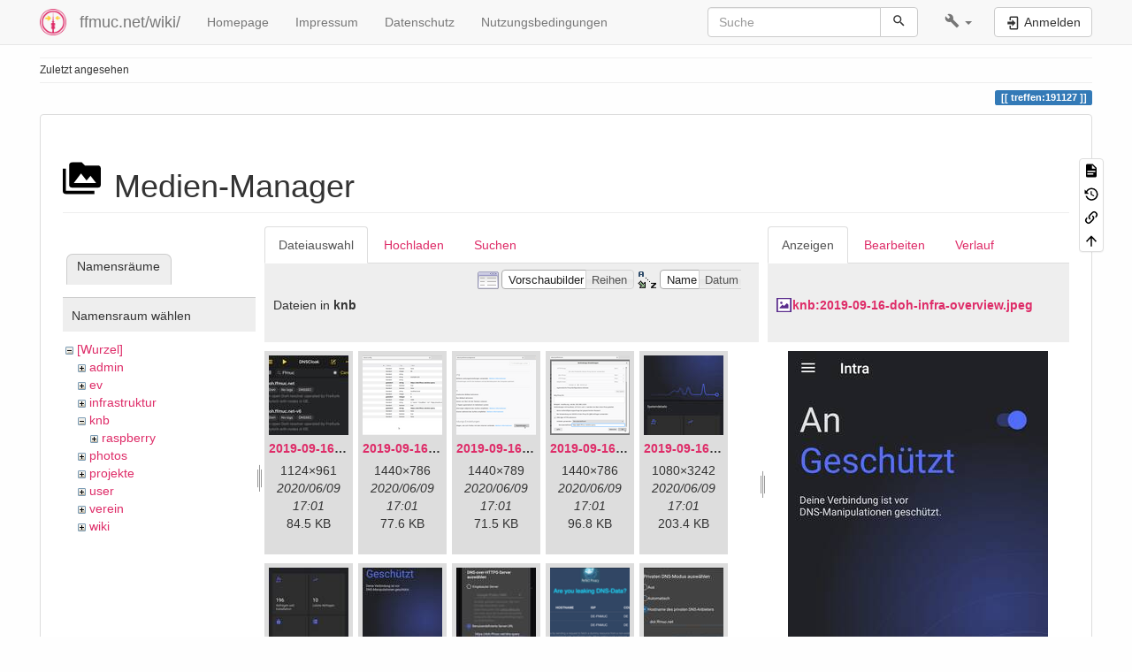

--- FILE ---
content_type: text/html; charset=utf-8
request_url: https://ffmuc.net/wiki/doku.php?id=treffen:191127&ns=knb&tab_files=files&do=media&tab_details=view&image=knb%3A2019-09-16-doh-infra-overview.jpeg
body_size: 13853
content:
<!DOCTYPE html>
<html xmlns="http://www.w3.org/1999/xhtml" lang="de" dir="ltr" class="no-js">
<head>
    <meta charset="UTF-8" />
    <title>Usertreffen 27.11.2019 - 20:00 Uhr im CCC [ffmuc.net/wiki/]</title>
    <script>(function(H){H.className=H.className.replace(/\bno-js\b/,'js')})(document.documentElement)</script>
    <meta name="viewport" content="width=device-width,initial-scale=1" />
    <link rel="shortcut icon" href="/wiki/_media/wiki:favicon.ico" />
<link rel="apple-touch-icon" href="/wiki/lib/tpl/bootstrap3/images/apple-touch-icon.png" />
<!--
robots - index,follow
--><!--
description - Usertreffen 27.11.2019 - 20:00 Uhr im CCC
--><meta name="generator" content="DokuWiki"/>
<meta name="robots" content="index,follow"/>
<meta name="description" content="Usertreffen 27.11.2019 - 20:00 Uhr im CCC"/>
<link rel="search" type="application/opensearchdescription+xml" href="/wiki/lib/exe/opensearch.php" title="ffmuc.net/wiki/"/>
<link rel="start" href="/wiki/"/>
<link rel="contents" href="/wiki/treffen:191127?do=index" title="Übersicht"/>
<link rel="manifest" href="/wiki/lib/exe/manifest.php" crossorigin="use-credentials"/>
<link rel="alternate" type="application/rss+xml" title="Letzte Änderungen" href="/wiki/feed.php"/>
<link rel="alternate" type="application/rss+xml" title="Aktueller Namensraum" href="/wiki/feed.php?mode=list&amp;ns=treffen"/>
<link rel="alternate" type="text/html" title="HTML Klartext" href="/wiki/_export/xhtml/treffen:191127"/>
<link rel="stylesheet" href="/wiki/lib/exe/css.php?t=bootstrap3&amp;tseed=df633358dc42b0f36c49fce7e3bdf5ae"/>
<link type="text/css" rel="stylesheet" href="/wiki/lib/plugins/datatables/assets/datatables.net-fixedheader-dt/css/fixedHeader.dataTables.min.css"/>
<link type="text/css" rel="stylesheet" href="/wiki/lib/plugins/datatables/assets/datatables.net-fixedcolumns-dt/css/fixedColumns.dataTables.min.css"/>
<link type="text/css" rel="stylesheet" href="/wiki/lib/plugins/datatables/assets/datatables.net/css/dataTables.bootstrap.min.css"/>
<link type="text/css" rel="stylesheet" href="/wiki/lib/plugins/datatables/assets/datatables.net-buttons/css/buttons.bootstrap.min.css"/>
<link type="text/css" rel="stylesheet" href="/wiki/lib/plugins/icons/assets/font-awesome/css/font-awesome.min.css"/>
<link type="text/css" rel="stylesheet" href="/wiki/lib/plugins/icons/assets/material-design-icons/css/materialdesignicons.min.css"/>
<script >var NS='treffen';var JSINFO = {"plugins":{"tablelayout":{"features_active_by_default":0}},"plugin":{"datatables":{"config":{"dom":"lBfrtip","language":{"url":"\/wiki\/lib\/plugins\/datatables\/assets\/datatables.net-i18n\/de-DE.json"}},"enableForAllTables":0}},"isadmin":0,"isauth":0,"bootstrap3":{"mode":"media","toc":[],"config":{"collapsibleSections":1,"fixedTopNavbar":1,"showSemanticPopup":0,"sidebarOnNavbar":0,"tagsOnTop":1,"tocAffix":1,"tocCollapseOnScroll":1,"tocCollapsed":0,"tocLayout":"default","useAnchorJS":1,"useAlternativeToolbarIcons":1,"disableSearchSuggest":0}},"id":"treffen:191127","namespace":"treffen","ACT":"media","useHeadingNavigation":1,"useHeadingContent":1};(function(H){H.className=H.className.replace(/\bno-js\b/,'js')})(document.documentElement);</script>
<script src="/wiki/lib/exe/jquery.php?tseed=8faf3dc90234d51a499f4f428a0eae43" defer="defer"></script>
<script src="/wiki/lib/exe/js.php?t=bootstrap3&amp;tseed=df633358dc42b0f36c49fce7e3bdf5ae" defer="defer"></script>
<script type="text/javascript" src="/wiki/lib/plugins/datatables/assets/datatables.net/js/jquery.dataTables.min.js" defer="defer"></script>
<script type="text/javascript" src="/wiki/lib/plugins/datatables/assets/datatables.net-fixedheader-dt/js/fixedHeader.dataTables.min.js" defer="defer"></script>
<script type="text/javascript" src="/wiki/lib/plugins/datatables/assets/datatables.net-fixedcolumns-dt/js/fixedColumns.dataTables.min.js" defer="defer"></script>
<script type="text/javascript" src="/wiki/lib/plugins/datatables/assets/datatables.net-buttons/js/dataTables.buttons.min.js" defer="defer"></script>
<script type="text/javascript" src="/wiki/lib/plugins/datatables/assets/datatables.net-buttons/js/buttons.html5.min.js" defer="defer"></script>
<script type="text/javascript" src="/wiki/lib/plugins/datatables/assets/datatables.net-buttons/js/buttons.print.min.js" defer="defer"></script>
<script type="text/javascript" src="/wiki/lib/plugins/datatables/assets/jszip/jszip.min.js" defer="defer"></script>
<script type="text/javascript" src="/wiki/lib/plugins/datatables/assets/pdfmake/pdfmake.min.js" defer="defer"></script>
<script type="text/javascript" src="/wiki/lib/plugins/datatables/assets/pdfmake/vfs_fonts.js" defer="defer"></script>
<script type="text/javascript" src="/wiki/lib/plugins/datatables/assets/datatables.net/js/dataTables.bootstrap.min.js" defer="defer"></script>
<script type="text/javascript" src="/wiki/lib/plugins/datatables/assets/datatables.net-buttons/js/buttons.bootstrap.min.js" defer="defer"></script>
<style type="text/css">@media screen { body { margin-top: 60px; }  #dw__toc.affix { top: 50px; position: fixed !important; } }</style>
    <!--[if lt IE 9]>
    <script type="text/javascript" src="https://oss.maxcdn.com/html5shiv/3.7.2/html5shiv.min.js"></script>
    <script type="text/javascript" src="https://oss.maxcdn.com/respond/1.4.2/respond.min.js"></script>
    <![endif]-->
</head>
<body class="default dokuwiki mode_media tpl_bootstrap3 dw-page-on-panel dw-fluid-container" data-page-id="treffen:191127"><div class="dokuwiki">
    <header id="dokuwiki__header" class="dw-container dokuwiki container-fluid mx-5">
    <!-- navbar -->
<nav id="dw__navbar" class="navbar navbar-fixed-top navbar-default" role="navigation">

    <div class="dw-container container-fluid mx-5">

        <div class="navbar-header">

            <button class="navbar-toggle" type="button" data-toggle="collapse" data-target=".navbar-collapse">
                <span class="icon-bar"></span>
                <span class="icon-bar"></span>
                <span class="icon-bar"></span>
            </button>

            <a class="navbar-brand d-flex align-items-center" href="/wiki/start" accesskey="h" title="ffmuc.net/wiki/"><img id="dw__logo" class="pull-left h-100 mr-4" alt="ffmuc.net/wiki/" src="/wiki/_media/wiki:logo.png" /><div class="pull-right"><div id="dw__title">ffmuc.net/wiki/</div></div></a>
        </div>

        <div class="collapse navbar-collapse">

            
            <ul class="nav  navbar-nav">
<li class="level1"> <a href="https://ffmuc.net" class="" target="_tab" title="https://ffmuc.net" rel="ugc nofollow noopener">Homepage</a>
</li>
<li class="level1"> <a href="https://ffmuc.net/impressum/" class="" target="_tab" title="https://ffmuc.net/impressum/" rel="ugc nofollow noopener">Impressum</a>
</li>
<li class="level1"> <a href="https://ffmuc.net/impressum/" class="" target="_tab" title="https://ffmuc.net/impressum/" rel="ugc nofollow noopener">Datenschutz</a>
</li>
<li class="level1"> <a href="https://ffmuc.net/nutzungsbedingungen/" class="" target="_tab" title="https://ffmuc.net/nutzungsbedingungen/" rel="ugc nofollow noopener">Nutzungsbedingungen</a>
</li>
</ul>
            <div class="navbar-right" id="dw__navbar_items">

                <!-- navbar-searchform -->
<form action="/wiki/treffen:191127" accept-charset="utf-8" class="navbar-form navbar-left search" id="dw__search" method="get" role="search">
    <div class="input-group">
        <input id="qsearch" autocomplete="off" type="search" placeholder="Suche" value="" accesskey="f" name="q" class="form-control" title="[F]" />
        <div class="input-group-btn">
            <button  class="btn btn-default" type="submit" title="Suche">
                <span class="iconify"  data-icon="mdi:magnify"></span>            </button>
        </div>

    </div>
    <input type="hidden" name="do" value="search" />
</form>
<!-- /navbar-searchform -->
<!-- tools-menu -->
<ul class="nav navbar-nav dw-action-icon" id="dw__tools">

    
    <li class="dropdown">

        <a href="" class="dropdown-toggle" data-target="#" data-toggle="dropdown" title="" role="button" aria-haspopup="true" aria-expanded="false">
            <span class="iconify"  data-icon="mdi:wrench"></span> <span class="hidden-lg hidden-md hidden-sm">Werkzeuge</span> <span class="caret"></span>
        </a>

        <ul class="dropdown-menu tools" role="menu">
            
            <li class="dropdown-header">
                <span class="iconify"  data-icon="mdi:account"></span> Benutzer-Werkzeuge            </li>

            <li class="action"><a href="/wiki/treffen:191127?do=login&amp;sectok=" title="Anmelden" rel="nofollow" class="menuitem login"><svg xmlns="http://www.w3.org/2000/svg" width="24" height="24" viewBox="0 0 24 24"><path d="M10 17.25V14H3v-4h7V6.75L15.25 12 10 17.25M8 2h9a2 2 0 0 1 2 2v16a2 2 0 0 1-2 2H8a2 2 0 0 1-2-2v-4h2v4h9V4H8v4H6V4a2 2 0 0 1 2-2z"/></svg><span>Anmelden</span></a></li>
                        <li class="divider" role="separator"></li>
            
        
            <li class="dropdown-header">
                <span class="iconify"  data-icon="mdi:toolbox"></span> Webseiten-Werkzeuge            </li>

            <li class="action"><a href="/wiki/treffen:191127?do=recent" title="Letzte Änderungen [r]" rel="nofollow" accesskey="r" class="menuitem recent"><svg xmlns="http://www.w3.org/2000/svg" width="24" height="24" viewBox="0 0 24 24"><path d="M15 13h1.5v2.82l2.44 1.41-.75 1.3L15 16.69V13m4-5H5v11h4.67c-.43-.91-.67-1.93-.67-3a7 7 0 0 1 7-7c1.07 0 2.09.24 3 .67V8M5 21a2 2 0 0 1-2-2V5c0-1.11.89-2 2-2h1V1h2v2h8V1h2v2h1a2 2 0 0 1 2 2v6.1c1.24 1.26 2 2.99 2 4.9a7 7 0 0 1-7 7c-1.91 0-3.64-.76-4.9-2H5m11-9.85A4.85 4.85 0 0 0 11.15 16c0 2.68 2.17 4.85 4.85 4.85A4.85 4.85 0 0 0 20.85 16c0-2.68-2.17-4.85-4.85-4.85z"/></svg><span>Letzte Änderungen</span></a></li><li class="action active"><a href="/wiki/treffen:191127?do=media&amp;ns=treffen" title="Medien-Manager" rel="nofollow" class="menuitem media"><svg xmlns="http://www.w3.org/2000/svg" width="24" height="24" viewBox="0 0 24 24"><path d="M7 15l4.5-6 3.5 4.5 2.5-3L21 15m1-11h-8l-2-2H6a2 2 0 0 0-2 2v12a2 2 0 0 0 2 2h16a2 2 0 0 0 2-2V6a2 2 0 0 0-2-2M2 6H0v14a2 2 0 0 0 2 2h18v-2H2V6z"/></svg><span>Medien-Manager</span></a></li><li class="action"><a href="/wiki/treffen:191127?do=index" title="Übersicht [x]" rel="nofollow" accesskey="x" class="menuitem index"><svg xmlns="http://www.w3.org/2000/svg" width="24" height="24" viewBox="0 0 24 24"><path d="M3 3h6v4H3V3m12 7h6v4h-6v-4m0 7h6v4h-6v-4m-2-4H7v5h6v2H5V9h2v2h6v2z"/></svg><span>Übersicht</span></a></li>
                        <li class="divider" role="separator"></li>
            
        
            <li class="dropdown-header">
                <span class="iconify"  data-icon="mdi:file-document-outline"></span> Seiten-Werkzeuge            </li>

            <li class="action"><a href="/wiki/treffen:191127?do=" title="Seite anzeigen [v]" rel="nofollow" accesskey="v" class="menuitem show"><svg xmlns="http://www.w3.org/2000/svg" width="24" height="24" viewBox="0 0 24 24"><path d="M13 9h5.5L13 3.5V9M6 2h8l6 6v12a2 2 0 0 1-2 2H6a2 2 0 0 1-2-2V4c0-1.11.89-2 2-2m9 16v-2H6v2h9m3-4v-2H6v2h12z"/></svg><span>Seite anzeigen</span></a></li><li class="action"><a href="/wiki/treffen:191127?do=revisions" title="Ältere Versionen [o]" rel="nofollow" accesskey="o" class="menuitem revs"><svg xmlns="http://www.w3.org/2000/svg" width="24" height="24" viewBox="0 0 24 24"><path d="M11 7v5.11l4.71 2.79.79-1.28-4-2.37V7m0-5C8.97 2 5.91 3.92 4.27 6.77L2 4.5V11h6.5L5.75 8.25C6.96 5.73 9.5 4 12.5 4a7.5 7.5 0 0 1 7.5 7.5 7.5 7.5 0 0 1-7.5 7.5c-3.27 0-6.03-2.09-7.06-5h-2.1c1.1 4.03 4.77 7 9.16 7 5.24 0 9.5-4.25 9.5-9.5A9.5 9.5 0 0 0 12.5 2z"/></svg><span>Ältere Versionen</span></a></li><li class="action"><a href="/wiki/treffen:191127?do=backlink" title="Links hierher" rel="nofollow" class="menuitem backlink"><svg xmlns="http://www.w3.org/2000/svg" width="24" height="24" viewBox="0 0 24 24"><path d="M10.59 13.41c.41.39.41 1.03 0 1.42-.39.39-1.03.39-1.42 0a5.003 5.003 0 0 1 0-7.07l3.54-3.54a5.003 5.003 0 0 1 7.07 0 5.003 5.003 0 0 1 0 7.07l-1.49 1.49c.01-.82-.12-1.64-.4-2.42l.47-.48a2.982 2.982 0 0 0 0-4.24 2.982 2.982 0 0 0-4.24 0l-3.53 3.53a2.982 2.982 0 0 0 0 4.24m2.82-4.24c.39-.39 1.03-.39 1.42 0a5.003 5.003 0 0 1 0 7.07l-3.54 3.54a5.003 5.003 0 0 1-7.07 0 5.003 5.003 0 0 1 0-7.07l1.49-1.49c-.01.82.12 1.64.4 2.43l-.47.47a2.982 2.982 0 0 0 0 4.24 2.982 2.982 0 0 0 4.24 0l3.53-3.53a2.982 2.982 0 0 0 0-4.24.973.973 0 0 1 0-1.42z"/></svg><span>Links hierher</span></a></li><li class="action"><a href="#dokuwiki__top" title="Nach oben [t]" rel="nofollow" accesskey="t" class="menuitem top"><svg xmlns="http://www.w3.org/2000/svg" width="24" height="24" viewBox="0 0 24 24"><path d="M13 20h-2V8l-5.5 5.5-1.42-1.42L12 4.16l7.92 7.92-1.42 1.42L13 8v12z"/></svg><span>Nach oben</span></a></li>
            
                </ul>
    </li>

    
</ul>
<!-- /tools-menu -->

                <ul class="nav navbar-nav">

                    
                                        <li>
                        <span class="dw__actions dw-action-icon">
                        <a href="/wiki/treffen:191127?do=login&amp;sectok=" title="Anmelden" rel="nofollow" class="menuitem login btn btn-default navbar-btn"><svg xmlns="http://www.w3.org/2000/svg" width="24" height="24" viewBox="0 0 24 24"><path d="M10 17.25V14H3v-4h7V6.75L15.25 12 10 17.25M8 2h9a2 2 0 0 1 2 2v16a2 2 0 0 1-2 2H8a2 2 0 0 1-2-2v-4h2v4h9V4H8v4H6V4a2 2 0 0 1 2-2z"/></svg><span class=""> Anmelden</span></a>                        </span>
                    </li>
                    
                </ul>

                
                
            </div>

        </div>
    </div>
</nav>
<!-- navbar -->
    </header>

    <a name="dokuwiki__top" id="dokuwiki__top"></a>

    <main role="main" class="dw-container pb-5 dokuwiki container-fluid mx-5">

        <div id="dokuwiki__pageheader">

            
            <!-- breadcrumbs -->
<nav id="dw__breadcrumbs" class="small">

    <hr/>

    
        <div class="dw__breadcrumbs hidden-print">
        <ol class="breadcrumb"><li>Zuletzt angesehen</li>    </div>
    
    <hr/>

</nav>
<!-- /breadcrumbs -->

            <p class="text-right">
                <span class="pageId ml-1 label label-primary">treffen:191127</span>            </p>

            <div id="dw__msgarea" class="small">
                            </div>

        </div>

        <div class="row">

            
            <article id="dokuwiki__content" class="col-sm-12 col-md-12 " itemscope itemtype="http://schema.org/Article" itemref="dw__license">

                
<!-- page-tools -->
<nav id="dw__pagetools" class="hidden-print">
    <div class="tools panel panel-default">
        <ul class="nav nav-stacked nav-pills text-muted">
            <li class="action"><a href="/wiki/treffen:191127?do=" title="Seite anzeigen [v]" rel="nofollow" accesskey="v" class="menuitem show"><svg xmlns="http://www.w3.org/2000/svg" width="24" height="24" viewBox="0 0 24 24"><path d="M13 9h5.5L13 3.5V9M6 2h8l6 6v12a2 2 0 0 1-2 2H6a2 2 0 0 1-2-2V4c0-1.11.89-2 2-2m9 16v-2H6v2h9m3-4v-2H6v2h12z"/></svg><span>Seite anzeigen</span></a></li><li class="action"><a href="/wiki/treffen:191127?do=revisions" title="Ältere Versionen [o]" rel="nofollow" accesskey="o" class="menuitem revs"><svg xmlns="http://www.w3.org/2000/svg" width="24" height="24" viewBox="0 0 24 24"><path d="M11 7v5.11l4.71 2.79.79-1.28-4-2.37V7m0-5C8.97 2 5.91 3.92 4.27 6.77L2 4.5V11h6.5L5.75 8.25C6.96 5.73 9.5 4 12.5 4a7.5 7.5 0 0 1 7.5 7.5 7.5 7.5 0 0 1-7.5 7.5c-3.27 0-6.03-2.09-7.06-5h-2.1c1.1 4.03 4.77 7 9.16 7 5.24 0 9.5-4.25 9.5-9.5A9.5 9.5 0 0 0 12.5 2z"/></svg><span>Ältere Versionen</span></a></li><li class="action"><a href="/wiki/treffen:191127?do=backlink" title="Links hierher" rel="nofollow" class="menuitem backlink"><svg xmlns="http://www.w3.org/2000/svg" width="24" height="24" viewBox="0 0 24 24"><path d="M10.59 13.41c.41.39.41 1.03 0 1.42-.39.39-1.03.39-1.42 0a5.003 5.003 0 0 1 0-7.07l3.54-3.54a5.003 5.003 0 0 1 7.07 0 5.003 5.003 0 0 1 0 7.07l-1.49 1.49c.01-.82-.12-1.64-.4-2.42l.47-.48a2.982 2.982 0 0 0 0-4.24 2.982 2.982 0 0 0-4.24 0l-3.53 3.53a2.982 2.982 0 0 0 0 4.24m2.82-4.24c.39-.39 1.03-.39 1.42 0a5.003 5.003 0 0 1 0 7.07l-3.54 3.54a5.003 5.003 0 0 1-7.07 0 5.003 5.003 0 0 1 0-7.07l1.49-1.49c-.01.82.12 1.64.4 2.43l-.47.47a2.982 2.982 0 0 0 0 4.24 2.982 2.982 0 0 0 4.24 0l3.53-3.53a2.982 2.982 0 0 0 0-4.24.973.973 0 0 1 0-1.42z"/></svg><span>Links hierher</span></a></li><li class="action"><a href="#dokuwiki__top" title="Nach oben [t]" rel="nofollow" accesskey="t" class="menuitem top"><svg xmlns="http://www.w3.org/2000/svg" width="24" height="24" viewBox="0 0 24 24"><path d="M13 20h-2V8l-5.5 5.5-1.42-1.42L12 4.16l7.92 7.92-1.42 1.42L13 8v12z"/></svg><span>Nach oben</span></a></li>        </ul>
    </div>
</nav>
<!-- /page-tools -->

                <div class="panel panel-default px-3 py-2" itemprop="articleBody">
                    <div class="page panel-body">

                        
<div class="dw-content-page "><!-- content --><div class="dw-content"><div id="mediamanager__page">
<h1 class="page-header pb-3 mb-4 mt-5"><svg viewBox="0 0 24 24" xmlns="http://www.w3.org/2000/svg" width="1em" height="1em" role="presentation" class="iconify mr-2"><path d="M7 15l4.5-6 3.5 4.5 2.5-3L21 15m1-11h-8l-2-2H6a2 2 0 0 0-2 2v12a2 2 0 0 0 2 2h16a2 2 0 0 0 2-2V6a2 2 0 0 0-2-2M2 6H0v14a2 2 0 0 0 2 2h18v-2H2V6z"/></svg> Medien-Manager</h1>
<div class="panel namespaces">
<h2 class="page-header pb-3 mb-4 mt-5">Namensräume</h2>
<div class="panelHeader">Namensraum wählen</div>
<div class="panelContent" id="media__tree">

<ul class="idx fix-media-list-overlap">
<li class="media level0 open"><img src="/wiki/lib/images/minus.gif" alt="−" /><div class="li"><a href="/wiki/treffen:191127?ns=&amp;tab_files=files&amp;do=media&amp;tab_details=view&amp;image=knb%3A2019-09-16-doh-infra-overview.jpeg" class="idx_dir">[Wurzel]</a></div>
<ul class="idx fix-media-list-overlap">
<li class="media level1 closed"><img src="/wiki/lib/images/plus.gif" alt="+" /><div class="li"><a href="/wiki/treffen:191127?ns=admin&amp;tab_files=files&amp;do=media&amp;tab_details=view&amp;image=knb%3A2019-09-16-doh-infra-overview.jpeg" class="idx_dir">admin</a></div></li>
<li class="media level1 closed"><img src="/wiki/lib/images/plus.gif" alt="+" /><div class="li"><a href="/wiki/treffen:191127?ns=ev&amp;tab_files=files&amp;do=media&amp;tab_details=view&amp;image=knb%3A2019-09-16-doh-infra-overview.jpeg" class="idx_dir">ev</a></div></li>
<li class="media level1 closed"><img src="/wiki/lib/images/plus.gif" alt="+" /><div class="li"><a href="/wiki/treffen:191127?ns=infrastruktur&amp;tab_files=files&amp;do=media&amp;tab_details=view&amp;image=knb%3A2019-09-16-doh-infra-overview.jpeg" class="idx_dir">infrastruktur</a></div></li>
<li class="media level1 open"><img src="/wiki/lib/images/minus.gif" alt="−" /><div class="li"><a href="/wiki/treffen:191127?ns=knb&amp;tab_files=files&amp;do=media&amp;tab_details=view&amp;image=knb%3A2019-09-16-doh-infra-overview.jpeg" class="idx_dir">knb</a></div>
<ul class="idx fix-media-list-overlap">
<li class="media level2 closed"><img src="/wiki/lib/images/plus.gif" alt="+" /><div class="li"><a href="/wiki/treffen:191127?ns=knb%3Araspberry&amp;tab_files=files&amp;do=media&amp;tab_details=view&amp;image=knb%3A2019-09-16-doh-infra-overview.jpeg" class="idx_dir">raspberry</a></div></li>
</ul>
</li>
<li class="media level1 closed"><img src="/wiki/lib/images/plus.gif" alt="+" /><div class="li"><a href="/wiki/treffen:191127?ns=photos&amp;tab_files=files&amp;do=media&amp;tab_details=view&amp;image=knb%3A2019-09-16-doh-infra-overview.jpeg" class="idx_dir">photos</a></div></li>
<li class="media level1 closed"><img src="/wiki/lib/images/plus.gif" alt="+" /><div class="li"><a href="/wiki/treffen:191127?ns=projekte&amp;tab_files=files&amp;do=media&amp;tab_details=view&amp;image=knb%3A2019-09-16-doh-infra-overview.jpeg" class="idx_dir">projekte</a></div></li>
<li class="media level1 closed"><img src="/wiki/lib/images/plus.gif" alt="+" /><div class="li"><a href="/wiki/treffen:191127?ns=user&amp;tab_files=files&amp;do=media&amp;tab_details=view&amp;image=knb%3A2019-09-16-doh-infra-overview.jpeg" class="idx_dir">user</a></div></li>
<li class="media level1 closed"><img src="/wiki/lib/images/plus.gif" alt="+" /><div class="li"><a href="/wiki/treffen:191127?ns=verein&amp;tab_files=files&amp;do=media&amp;tab_details=view&amp;image=knb%3A2019-09-16-doh-infra-overview.jpeg" class="idx_dir">verein</a></div></li>
<li class="media level1 closed"><img src="/wiki/lib/images/plus.gif" alt="+" /><div class="li"><a href="/wiki/treffen:191127?ns=wiki&amp;tab_files=files&amp;do=media&amp;tab_details=view&amp;image=knb%3A2019-09-16-doh-infra-overview.jpeg" class="idx_dir">wiki</a></div></li>
</ul></li>
</ul>
</div>
</div>
<div class="panel filelist">
<h2 class="a11y sr-only page-header pb-3 mb-4 mt-5">Dateiauswahl</h2>
<ul class="nav nav-tabs">
<li class="active"><a href="#">Dateiauswahl</a></li>
<li><a href="/wiki/treffen:191127?tab_files=upload&amp;do=media&amp;tab_details=view&amp;image=knb%3A2019-09-16-doh-infra-overview.jpeg&amp;ns=knb">Hochladen</a></li>
<li><a href="/wiki/treffen:191127?tab_files=search&amp;do=media&amp;tab_details=view&amp;image=knb%3A2019-09-16-doh-infra-overview.jpeg&amp;ns=knb">Suchen</a></li>
</ul>
<div class="panelHeader">
<h3 class="page-header pb-3 mb-4 mt-5">Dateien in <strong>knb</strong></h3>
<form method="get" action="/wiki/treffen:191127" class="options doku_form form-inline" accept-charset="utf-8"><input type="hidden" name="sectok" value="" /><input type="hidden" name="do" value="media" /><input type="hidden" name="tab_files" value="files" /><input type="hidden" name="tab_details" value="view" /><input type="hidden" name="image" value="knb:2019-09-16-doh-infra-overview.jpeg" /><input type="hidden" name="ns" value="knb" /><div class="no"><ul class="fix-media-list-overlap">
<li class="listType"><label for="listType__thumbs" class="thumbs control-label">
<input name="list_dwmedia" type="radio" value="thumbs" id="listType__thumbs" class="thumbs radio-inline"  checked="checked" />
<span>Vorschaubilder</span>
</label><label for="listType__rows" class="rows control-label">
<input name="list_dwmedia" type="radio" value="rows" id="listType__rows" class="rows radio-inline" />
<span>Reihen</span>
</label></li>
<li class="sortBy"><label for="sortBy__name" class="name control-label">
<input name="sort_dwmedia" type="radio" value="name" id="sortBy__name" class="name radio-inline"  checked="checked" />
<span>Name</span>
</label><label for="sortBy__date" class="date control-label">
<input name="sort_dwmedia" type="radio" value="date" id="sortBy__date" class="date radio-inline" />
<span>Datum</span>
</label></li>
<li><button value="1" type="submit" class="btn btn-default">Übernehmen</button></li>
</ul>
</div></form></div>
<div class="panelContent">
<ul class="thumbs fix-media-list-overlap"><li><dl title="2019-09-16-doh-dnscloak.jpeg"><dt><a id="l_:knb:2019-09-16-doh-dnscloak.jpeg" class="image thumb" href="/wiki/treffen:191127?image=knb%3A2019-09-16-doh-dnscloak.jpeg&amp;ns=knb&amp;tab_details=view&amp;do=media&amp;tab_files=files"><img src="/wiki/_media/knb:2019-09-16-doh-dnscloak.jpeg?w=90&amp;h=90&amp;tok=ee8dbe" alt="2019-09-16-doh-dnscloak.jpeg" loading="lazy" width="90" height="90" /></a></dt><dd class="name"><a href="/wiki/treffen:191127?image=knb%3A2019-09-16-doh-dnscloak.jpeg&amp;ns=knb&amp;tab_details=view&amp;do=media&amp;tab_files=files" id="h_:knb:2019-09-16-doh-dnscloak.jpeg">2019-09-16-doh-dnscloak.jpeg</a></dd><dd class="size">1124&#215;961</dd><dd class="date">2020/06/09 17:01</dd><dd class="filesize">84.5 KB</dd></dl></li><li><dl title="2019-09-16-doh-firefox-aboutconfig.png"><dt><a id="l_:knb:2019-09-16-doh-firefox-aboutconfig.png" class="image thumb" href="/wiki/treffen:191127?image=knb%3A2019-09-16-doh-firefox-aboutconfig.png&amp;ns=knb&amp;tab_details=view&amp;do=media&amp;tab_files=files"><img src="/wiki/_media/knb:2019-09-16-doh-firefox-aboutconfig.png?w=90&amp;h=90&amp;tok=8eae28" alt="2019-09-16-doh-firefox-aboutconfig.png" loading="lazy" width="90" height="90" /></a></dt><dd class="name"><a href="/wiki/treffen:191127?image=knb%3A2019-09-16-doh-firefox-aboutconfig.png&amp;ns=knb&amp;tab_details=view&amp;do=media&amp;tab_files=files" id="h_:knb:2019-09-16-doh-firefox-aboutconfig.png">2019-09-16-doh-firefox-aboutconfig.png</a></dd><dd class="size">1440&#215;786</dd><dd class="date">2020/06/09 17:01</dd><dd class="filesize">77.6 KB</dd></dl></li><li><dl title="2019-09-16-doh-firefox-network.png"><dt><a id="l_:knb:2019-09-16-doh-firefox-network.png" class="image thumb" href="/wiki/treffen:191127?image=knb%3A2019-09-16-doh-firefox-network.png&amp;ns=knb&amp;tab_details=view&amp;do=media&amp;tab_files=files"><img src="/wiki/_media/knb:2019-09-16-doh-firefox-network.png?w=90&amp;h=90&amp;tok=679754" alt="2019-09-16-doh-firefox-network.png" loading="lazy" width="90" height="90" /></a></dt><dd class="name"><a href="/wiki/treffen:191127?image=knb%3A2019-09-16-doh-firefox-network.png&amp;ns=knb&amp;tab_details=view&amp;do=media&amp;tab_files=files" id="h_:knb:2019-09-16-doh-firefox-network.png">2019-09-16-doh-firefox-network.png</a></dd><dd class="size">1440&#215;789</dd><dd class="date">2020/06/09 17:01</dd><dd class="filesize">71.5 KB</dd></dl></li><li><dl title="2019-09-16-doh-firefox-settings.png"><dt><a id="l_:knb:2019-09-16-doh-firefox-settings.png" class="image thumb" href="/wiki/treffen:191127?image=knb%3A2019-09-16-doh-firefox-settings.png&amp;ns=knb&amp;tab_details=view&amp;do=media&amp;tab_files=files"><img src="/wiki/_media/knb:2019-09-16-doh-firefox-settings.png?w=90&amp;h=90&amp;tok=64ec2b" alt="2019-09-16-doh-firefox-settings.png" loading="lazy" width="90" height="90" /></a></dt><dd class="name"><a href="/wiki/treffen:191127?image=knb%3A2019-09-16-doh-firefox-settings.png&amp;ns=knb&amp;tab_details=view&amp;do=media&amp;tab_files=files" id="h_:knb:2019-09-16-doh-firefox-settings.png">2019-09-16-doh-firefox-settings.png</a></dd><dd class="size">1440&#215;786</dd><dd class="date">2020/06/09 17:01</dd><dd class="filesize">96.8 KB</dd></dl></li><li><dl title="2019-09-16-doh-infra-detailoverview.jpg"><dt><a id="l_:knb:2019-09-16-doh-infra-detailoverview.jpg" class="image thumb" href="/wiki/treffen:191127?image=knb%3A2019-09-16-doh-infra-detailoverview.jpg&amp;ns=knb&amp;tab_details=view&amp;do=media&amp;tab_files=files"><img src="/wiki/_media/knb:2019-09-16-doh-infra-detailoverview.jpg?w=90&amp;h=90&amp;tok=02b34e" alt="2019-09-16-doh-infra-detailoverview.jpg" loading="lazy" width="90" height="90" /></a></dt><dd class="name"><a href="/wiki/treffen:191127?image=knb%3A2019-09-16-doh-infra-detailoverview.jpg&amp;ns=knb&amp;tab_details=view&amp;do=media&amp;tab_files=files" id="h_:knb:2019-09-16-doh-infra-detailoverview.jpg">2019-09-16-doh-infra-detailoverview.jpg</a></dd><dd class="size">1080&#215;3242</dd><dd class="date">2020/06/09 17:01</dd><dd class="filesize">203.4 KB</dd></dl></li><li><dl title="2019-09-16-doh-infra-details.jpeg"><dt><a id="l_:knb:2019-09-16-doh-infra-details.jpeg" class="image thumb" href="/wiki/treffen:191127?image=knb%3A2019-09-16-doh-infra-details.jpeg&amp;ns=knb&amp;tab_details=view&amp;do=media&amp;tab_files=files"><img src="/wiki/_media/knb:2019-09-16-doh-infra-details.jpeg?w=90&amp;h=90&amp;tok=261ffa" alt="2019-09-16-doh-infra-details.jpeg" loading="lazy" width="90" height="90" /></a></dt><dd class="name"><a href="/wiki/treffen:191127?image=knb%3A2019-09-16-doh-infra-details.jpeg&amp;ns=knb&amp;tab_details=view&amp;do=media&amp;tab_files=files" id="h_:knb:2019-09-16-doh-infra-details.jpeg">2019-09-16-doh-infra-details.jpeg</a></dd><dd class="size">1080&#215;1774</dd><dd class="date">2020/06/09 17:01</dd><dd class="filesize">78 KB</dd></dl></li><li><dl title="2019-09-16-doh-infra-overview.jpeg"><dt><a id="l_:knb:2019-09-16-doh-infra-overview.jpeg" class="image thumb" href="/wiki/treffen:191127?image=knb%3A2019-09-16-doh-infra-overview.jpeg&amp;ns=knb&amp;tab_details=view&amp;do=media&amp;tab_files=files"><img src="/wiki/_media/knb:2019-09-16-doh-infra-overview.jpeg?w=90&amp;h=90&amp;tok=daddbf" alt="2019-09-16-doh-infra-overview.jpeg" loading="lazy" width="90" height="90" /></a></dt><dd class="name"><a href="/wiki/treffen:191127?image=knb%3A2019-09-16-doh-infra-overview.jpeg&amp;ns=knb&amp;tab_details=view&amp;do=media&amp;tab_files=files" id="h_:knb:2019-09-16-doh-infra-overview.jpeg">2019-09-16-doh-infra-overview.jpeg</a></dd><dd class="size">1080&#215;1834</dd><dd class="date">2020/06/09 17:01</dd><dd class="filesize">82 KB</dd></dl></li><li><dl title="2019-09-16-doh-infra-settings.jpeg"><dt><a id="l_:knb:2019-09-16-doh-infra-settings.jpeg" class="image thumb" href="/wiki/treffen:191127?image=knb%3A2019-09-16-doh-infra-settings.jpeg&amp;ns=knb&amp;tab_details=view&amp;do=media&amp;tab_files=files"><img src="/wiki/_media/knb:2019-09-16-doh-infra-settings.jpeg?w=90&amp;h=90&amp;tok=e18518" alt="2019-09-16-doh-infra-settings.jpeg" loading="lazy" width="90" height="90" /></a></dt><dd class="name"><a href="/wiki/treffen:191127?image=knb%3A2019-09-16-doh-infra-settings.jpeg&amp;ns=knb&amp;tab_details=view&amp;do=media&amp;tab_files=files" id="h_:knb:2019-09-16-doh-infra-settings.jpeg">2019-09-16-doh-infra-settings.jpeg</a></dd><dd class="size">1080&#215;1654</dd><dd class="date">2020/06/09 17:01</dd><dd class="filesize">104.3 KB</dd></dl></li><li><dl title="2019-09-16-doh-success.png"><dt><a id="l_:knb:2019-09-16-doh-success.png" class="image thumb" href="/wiki/treffen:191127?image=knb%3A2019-09-16-doh-success.png&amp;ns=knb&amp;tab_details=view&amp;do=media&amp;tab_files=files"><img src="/wiki/_media/knb:2019-09-16-doh-success.png?w=90&amp;h=90&amp;tok=d25ea1" alt="2019-09-16-doh-success.png" loading="lazy" width="90" height="90" /></a></dt><dd class="name"><a href="/wiki/treffen:191127?image=knb%3A2019-09-16-doh-success.png&amp;ns=knb&amp;tab_details=view&amp;do=media&amp;tab_files=files" id="h_:knb:2019-09-16-doh-success.png">2019-09-16-doh-success.png</a></dd><dd class="size">1922&#215;1076</dd><dd class="date">2020/11/03 19:25</dd><dd class="filesize">814 KB</dd></dl></li><li><dl title="2019-09-16-dot-android-details.jpeg"><dt><a id="l_:knb:2019-09-16-dot-android-details.jpeg" class="image thumb" href="/wiki/treffen:191127?image=knb%3A2019-09-16-dot-android-details.jpeg&amp;ns=knb&amp;tab_details=view&amp;do=media&amp;tab_files=files"><img src="/wiki/_media/knb:2019-09-16-dot-android-details.jpeg?w=90&amp;h=90&amp;tok=8d83ea" alt="2019-09-16-dot-android-details.jpeg" loading="lazy" width="90" height="90" /></a></dt><dd class="name"><a href="/wiki/treffen:191127?image=knb%3A2019-09-16-dot-android-details.jpeg&amp;ns=knb&amp;tab_details=view&amp;do=media&amp;tab_files=files" id="h_:knb:2019-09-16-dot-android-details.jpeg">2019-09-16-dot-android-details.jpeg</a></dd><dd class="size">814&#215;682</dd><dd class="date">2020/06/09 17:01</dd><dd class="filesize">48.2 KB</dd></dl></li><li><dl title="2019-09-16-dot-android-overview.jpeg"><dt><a id="l_:knb:2019-09-16-dot-android-overview.jpeg" class="image thumb" href="/wiki/treffen:191127?image=knb%3A2019-09-16-dot-android-overview.jpeg&amp;ns=knb&amp;tab_details=view&amp;do=media&amp;tab_files=files"><img src="/wiki/_media/knb:2019-09-16-dot-android-overview.jpeg?w=90&amp;h=90&amp;tok=2eeeaf" alt="2019-09-16-dot-android-overview.jpeg" loading="lazy" width="90" height="90" /></a></dt><dd class="name"><a href="/wiki/treffen:191127?image=knb%3A2019-09-16-dot-android-overview.jpeg&amp;ns=knb&amp;tab_details=view&amp;do=media&amp;tab_files=files" id="h_:knb:2019-09-16-dot-android-overview.jpeg">2019-09-16-dot-android-overview.jpeg</a></dd><dd class="size">1080&#215;1306</dd><dd class="date">2020/06/09 17:01</dd><dd class="filesize">85.1 KB</dd></dl></li><li><dl title="2020-11-04_15_49_38-window.png"><dt><a id="l_:knb:2020-11-04_15_49_38-window.png" class="image thumb" href="/wiki/treffen:191127?image=knb%3A2020-11-04_15_49_38-window.png&amp;ns=knb&amp;tab_details=view&amp;do=media&amp;tab_files=files"><img src="/wiki/_media/knb:2020-11-04_15_49_38-window.png?w=90&amp;h=90&amp;tok=638120" alt="2020-11-04_15_49_38-window.png" loading="lazy" width="90" height="90" /></a></dt><dd class="name"><a href="/wiki/treffen:191127?image=knb%3A2020-11-04_15_49_38-window.png&amp;ns=knb&amp;tab_details=view&amp;do=media&amp;tab_files=files" id="h_:knb:2020-11-04_15_49_38-window.png">2020-11-04_15_49_38-window.png</a></dd><dd class="size">922&#215;502</dd><dd class="date">2020/11/04 14:51</dd><dd class="filesize">46.1 KB</dd></dl></li><li><dl title="adguard-1.png"><dt><a id="l_:knb:adguard-1.png" class="image thumb" href="/wiki/treffen:191127?image=knb%3Aadguard-1.png&amp;ns=knb&amp;tab_details=view&amp;do=media&amp;tab_files=files"><img src="/wiki/_media/knb:adguard-1.png?w=90&amp;h=90&amp;tok=e57137" alt="adguard-1.png" loading="lazy" width="90" height="90" /></a></dt><dd class="name"><a href="/wiki/treffen:191127?image=knb%3Aadguard-1.png&amp;ns=knb&amp;tab_details=view&amp;do=media&amp;tab_files=files" id="h_:knb:adguard-1.png">adguard-1.png</a></dd><dd class="size">1342&#215;384</dd><dd class="date">2020/06/09 17:01</dd><dd class="filesize">24.7 KB</dd></dl></li><li><dl title="adguard-2.png"><dt><a id="l_:knb:adguard-2.png" class="image thumb" href="/wiki/treffen:191127?image=knb%3Aadguard-2.png&amp;ns=knb&amp;tab_details=view&amp;do=media&amp;tab_files=files"><img src="/wiki/_media/knb:adguard-2.png?w=90&amp;h=90&amp;tok=deec80" alt="adguard-2.png" loading="lazy" width="90" height="90" /></a></dt><dd class="name"><a href="/wiki/treffen:191127?image=knb%3Aadguard-2.png&amp;ns=knb&amp;tab_details=view&amp;do=media&amp;tab_files=files" id="h_:knb:adguard-2.png">adguard-2.png</a></dd><dd class="size">1078&#215;900</dd><dd class="date">2020/06/09 17:01</dd><dd class="filesize">43.1 KB</dd></dl></li><li><dl title="adguard-3.png"><dt><a id="l_:knb:adguard-3.png" class="image thumb" href="/wiki/treffen:191127?image=knb%3Aadguard-3.png&amp;ns=knb&amp;tab_details=view&amp;do=media&amp;tab_files=files"><img src="/wiki/_media/knb:adguard-3.png?w=90&amp;h=90&amp;tok=ed7077" alt="adguard-3.png" loading="lazy" width="90" height="90" /></a></dt><dd class="name"><a href="/wiki/treffen:191127?image=knb%3Aadguard-3.png&amp;ns=knb&amp;tab_details=view&amp;do=media&amp;tab_files=files" id="h_:knb:adguard-3.png">adguard-3.png</a></dd><dd class="size">1234&#215;766</dd><dd class="date">2020/06/09 17:01</dd><dd class="filesize">57.3 KB</dd></dl></li><li><dl title="adguard-4.png"><dt><a id="l_:knb:adguard-4.png" class="image thumb" href="/wiki/treffen:191127?image=knb%3Aadguard-4.png&amp;ns=knb&amp;tab_details=view&amp;do=media&amp;tab_files=files"><img src="/wiki/_media/knb:adguard-4.png?w=90&amp;h=90&amp;tok=24a017" alt="adguard-4.png" loading="lazy" width="90" height="90" /></a></dt><dd class="name"><a href="/wiki/treffen:191127?image=knb%3Aadguard-4.png&amp;ns=knb&amp;tab_details=view&amp;do=media&amp;tab_files=files" id="h_:knb:adguard-4.png">adguard-4.png</a></dd><dd class="size">1198&#215;762</dd><dd class="date">2020/06/09 17:01</dd><dd class="filesize">60.9 KB</dd></dl></li><li><dl title="adguard-5.png"><dt><a id="l_:knb:adguard-5.png" class="image thumb" href="/wiki/treffen:191127?image=knb%3Aadguard-5.png&amp;ns=knb&amp;tab_details=view&amp;do=media&amp;tab_files=files"><img src="/wiki/_media/knb:adguard-5.png?w=90&amp;h=90&amp;tok=dca07b" alt="adguard-5.png" loading="lazy" width="90" height="90" /></a></dt><dd class="name"><a href="/wiki/treffen:191127?image=knb%3Aadguard-5.png&amp;ns=knb&amp;tab_details=view&amp;do=media&amp;tab_files=files" id="h_:knb:adguard-5.png">adguard-5.png</a></dd><dd class="size">698&#215;494</dd><dd class="date">2020/06/09 17:01</dd><dd class="filesize">20.6 KB</dd></dl></li><li><dl title="adguard-6.png"><dt><a id="l_:knb:adguard-6.png" class="image thumb" href="/wiki/treffen:191127?image=knb%3Aadguard-6.png&amp;ns=knb&amp;tab_details=view&amp;do=media&amp;tab_files=files"><img src="/wiki/_media/knb:adguard-6.png?w=90&amp;h=90&amp;tok=3725c1" alt="adguard-6.png" loading="lazy" width="90" height="90" /></a></dt><dd class="name"><a href="/wiki/treffen:191127?image=knb%3Aadguard-6.png&amp;ns=knb&amp;tab_details=view&amp;do=media&amp;tab_files=files" id="h_:knb:adguard-6.png">adguard-6.png</a></dd><dd class="size">990&#215;652</dd><dd class="date">2020/06/09 17:01</dd><dd class="filesize">61 KB</dd></dl></li><li><dl title="ap-timer.png"><dt><a id="l_:knb:ap-timer.png" class="image thumb" href="/wiki/treffen:191127?image=knb%3Aap-timer.png&amp;ns=knb&amp;tab_details=view&amp;do=media&amp;tab_files=files"><img src="/wiki/_media/knb:ap-timer.png?w=90&amp;h=90&amp;tok=ed07c9" alt="ap-timer.png" loading="lazy" width="90" height="90" /></a></dt><dd class="name"><a href="/wiki/treffen:191127?image=knb%3Aap-timer.png&amp;ns=knb&amp;tab_details=view&amp;do=media&amp;tab_files=files" id="h_:knb:ap-timer.png">ap-timer.png</a></dd><dd class="size">1070&#215;487</dd><dd class="date">2025/10/20 10:36</dd><dd class="filesize">19.8 KB</dd></dl></li><li><dl title="bild_eingefuegt_am_2019-10-4_09-29.png"><dt><a id="l_:knb:bild_eingefuegt_am_2019-10-4_09-29.png" class="image thumb" href="/wiki/treffen:191127?image=knb%3Abild_eingefuegt_am_2019-10-4_09-29.png&amp;ns=knb&amp;tab_details=view&amp;do=media&amp;tab_files=files"><img src="/wiki/_media/knb:bild_eingefuegt_am_2019-10-4_09-29.png?w=90&amp;h=90&amp;tok=50ca1e" alt="bild_eingefuegt_am_2019-10-4_09-29.png" loading="lazy" width="90" height="90" /></a></dt><dd class="name"><a href="/wiki/treffen:191127?image=knb%3Abild_eingefuegt_am_2019-10-4_09-29.png&amp;ns=knb&amp;tab_details=view&amp;do=media&amp;tab_files=files" id="h_:knb:bild_eingefuegt_am_2019-10-4_09-29.png">bild_eingefuegt_am_2019-10-4_09-29.png</a></dd><dd class="size">1251&#215;581</dd><dd class="date">2020/06/09 17:01</dd><dd class="filesize">51.4 KB</dd></dl></li><li><dl title="bild-1-sysupgrade-erx.png"><dt><a id="l_:knb:bild-1-sysupgrade-erx.png" class="image thumb" href="/wiki/treffen:191127?image=knb%3Abild-1-sysupgrade-erx.png&amp;ns=knb&amp;tab_details=view&amp;do=media&amp;tab_files=files"><img src="/wiki/_media/knb:bild-1-sysupgrade-erx.png?w=90&amp;h=90&amp;tok=8819d0" alt="bild-1-sysupgrade-erx.png" loading="lazy" width="90" height="90" /></a></dt><dd class="name"><a href="/wiki/treffen:191127?image=knb%3Abild-1-sysupgrade-erx.png&amp;ns=knb&amp;tab_details=view&amp;do=media&amp;tab_files=files" id="h_:knb:bild-1-sysupgrade-erx.png">bild-1-sysupgrade-erx.png</a></dd><dd class="size">2156&#215;1286</dd><dd class="date">2020/06/09 17:01</dd><dd class="filesize">205.5 KB</dd></dl></li><li><dl title="bild-2-gluon-upgrade.png"><dt><a id="l_:knb:bild-2-gluon-upgrade.png" class="image thumb" href="/wiki/treffen:191127?image=knb%3Abild-2-gluon-upgrade.png&amp;ns=knb&amp;tab_details=view&amp;do=media&amp;tab_files=files"><img src="/wiki/_media/knb:bild-2-gluon-upgrade.png?w=90&amp;h=90&amp;tok=07b44c" alt="bild-2-gluon-upgrade.png" loading="lazy" width="90" height="90" /></a></dt><dd class="name"><a href="/wiki/treffen:191127?image=knb%3Abild-2-gluon-upgrade.png&amp;ns=knb&amp;tab_details=view&amp;do=media&amp;tab_files=files" id="h_:knb:bild-2-gluon-upgrade.png">bild-2-gluon-upgrade.png</a></dd><dd class="size">1064&#215;474</dd><dd class="date">2020/06/09 17:01</dd><dd class="filesize">43.5 KB</dd></dl></li><li><dl title="bild-3-er-x.png"><dt><a id="l_:knb:bild-3-er-x.png" class="image thumb" href="/wiki/treffen:191127?image=knb%3Abild-3-er-x.png&amp;ns=knb&amp;tab_details=view&amp;do=media&amp;tab_files=files"><img src="/wiki/_media/knb:bild-3-er-x.png?w=90&amp;h=90&amp;tok=50a7a5" alt="bild-3-er-x.png" loading="lazy" width="90" height="90" /></a></dt><dd class="name"><a href="/wiki/treffen:191127?image=knb%3Abild-3-er-x.png&amp;ns=knb&amp;tab_details=view&amp;do=media&amp;tab_files=files" id="h_:knb:bild-3-er-x.png">bild-3-er-x.png</a></dd><dd class="size">811&#215;293</dd><dd class="date">2020/06/09 17:01</dd><dd class="filesize">31.3 KB</dd></dl></li><li><dl title="dnsleaktest.png"><dt><a id="l_:knb:dnsleaktest.png" class="image thumb" href="/wiki/treffen:191127?image=knb%3Adnsleaktest.png&amp;ns=knb&amp;tab_details=view&amp;do=media&amp;tab_files=files"><img src="/wiki/_media/knb:dnsleaktest.png?w=90&amp;h=90&amp;tok=443beb" alt="dnsleaktest.png" loading="lazy" width="90" height="90" /></a></dt><dd class="name"><a href="/wiki/treffen:191127?image=knb%3Adnsleaktest.png&amp;ns=knb&amp;tab_details=view&amp;do=media&amp;tab_files=files" id="h_:knb:dnsleaktest.png">dnsleaktest.png</a></dd><dd class="size">2022&#215;916</dd><dd class="date">2024/12/28 18:06</dd><dd class="filesize">114.2 KB</dd></dl></li><li><dl title="flash_ex6150v2_1.png"><dt><a id="l_:knb:flash_ex6150v2_1.png" class="image thumb" href="/wiki/treffen:191127?image=knb%3Aflash_ex6150v2_1.png&amp;ns=knb&amp;tab_details=view&amp;do=media&amp;tab_files=files"><img src="/wiki/_media/knb:flash_ex6150v2_1.png?w=90&amp;h=90&amp;tok=16b510" alt="flash_ex6150v2_1.png" loading="lazy" width="90" height="90" /></a></dt><dd class="name"><a href="/wiki/treffen:191127?image=knb%3Aflash_ex6150v2_1.png&amp;ns=knb&amp;tab_details=view&amp;do=media&amp;tab_files=files" id="h_:knb:flash_ex6150v2_1.png">flash_ex6150v2_1.png</a></dd><dd class="size">1920&#215;955</dd><dd class="date">2020/06/09 17:01</dd><dd class="filesize">46.8 KB</dd></dl></li><li><dl title="flash_ex6150v2_2.png"><dt><a id="l_:knb:flash_ex6150v2_2.png" class="image thumb" href="/wiki/treffen:191127?image=knb%3Aflash_ex6150v2_2.png&amp;ns=knb&amp;tab_details=view&amp;do=media&amp;tab_files=files"><img src="/wiki/_media/knb:flash_ex6150v2_2.png?w=90&amp;h=90&amp;tok=9b585b" alt="flash_ex6150v2_2.png" loading="lazy" width="90" height="90" /></a></dt><dd class="name"><a href="/wiki/treffen:191127?image=knb%3Aflash_ex6150v2_2.png&amp;ns=knb&amp;tab_details=view&amp;do=media&amp;tab_files=files" id="h_:knb:flash_ex6150v2_2.png">flash_ex6150v2_2.png</a></dd><dd class="size">1920&#215;955</dd><dd class="date">2020/06/09 17:01</dd><dd class="filesize">25.9 KB</dd></dl></li><li><dl title="flash_ex6150v2_3.png"><dt><a id="l_:knb:flash_ex6150v2_3.png" class="image thumb" href="/wiki/treffen:191127?image=knb%3Aflash_ex6150v2_3.png&amp;ns=knb&amp;tab_details=view&amp;do=media&amp;tab_files=files"><img src="/wiki/_media/knb:flash_ex6150v2_3.png?w=90&amp;h=90&amp;tok=6879fc" alt="flash_ex6150v2_3.png" loading="lazy" width="90" height="90" /></a></dt><dd class="name"><a href="/wiki/treffen:191127?image=knb%3Aflash_ex6150v2_3.png&amp;ns=knb&amp;tab_details=view&amp;do=media&amp;tab_files=files" id="h_:knb:flash_ex6150v2_3.png">flash_ex6150v2_3.png</a></dd><dd class="size">1920&#215;955</dd><dd class="date">2020/06/09 17:01</dd><dd class="filesize">975 KB</dd></dl></li><li><dl title="flash_ex6150v2_4.png"><dt><a id="l_:knb:flash_ex6150v2_4.png" class="image thumb" href="/wiki/treffen:191127?image=knb%3Aflash_ex6150v2_4.png&amp;ns=knb&amp;tab_details=view&amp;do=media&amp;tab_files=files"><img src="/wiki/_media/knb:flash_ex6150v2_4.png?w=90&amp;h=90&amp;tok=67e412" alt="flash_ex6150v2_4.png" loading="lazy" width="90" height="90" /></a></dt><dd class="name"><a href="/wiki/treffen:191127?image=knb%3Aflash_ex6150v2_4.png&amp;ns=knb&amp;tab_details=view&amp;do=media&amp;tab_files=files" id="h_:knb:flash_ex6150v2_4.png">flash_ex6150v2_4.png</a></dd><dd class="size">1920&#215;955</dd><dd class="date">2020/06/09 17:01</dd><dd class="filesize">25.9 KB</dd></dl></li><li><dl title="flash_ex6150v2_5.png"><dt><a id="l_:knb:flash_ex6150v2_5.png" class="image thumb" href="/wiki/treffen:191127?image=knb%3Aflash_ex6150v2_5.png&amp;ns=knb&amp;tab_details=view&amp;do=media&amp;tab_files=files"><img src="/wiki/_media/knb:flash_ex6150v2_5.png?w=90&amp;h=90&amp;tok=2e69ad" alt="flash_ex6150v2_5.png" loading="lazy" width="90" height="90" /></a></dt><dd class="name"><a href="/wiki/treffen:191127?image=knb%3Aflash_ex6150v2_5.png&amp;ns=knb&amp;tab_details=view&amp;do=media&amp;tab_files=files" id="h_:knb:flash_ex6150v2_5.png">flash_ex6150v2_5.png</a></dd><dd class="size">1920&#215;955</dd><dd class="date">2020/06/09 17:01</dd><dd class="filesize">69.7 KB</dd></dl></li><li><dl title="flash_ex6150v2_6.png"><dt><a id="l_:knb:flash_ex6150v2_6.png" class="image thumb" href="/wiki/treffen:191127?image=knb%3Aflash_ex6150v2_6.png&amp;ns=knb&amp;tab_details=view&amp;do=media&amp;tab_files=files"><img src="/wiki/_media/knb:flash_ex6150v2_6.png?w=90&amp;h=90&amp;tok=8d0fdf" alt="flash_ex6150v2_6.png" loading="lazy" width="90" height="90" /></a></dt><dd class="name"><a href="/wiki/treffen:191127?image=knb%3Aflash_ex6150v2_6.png&amp;ns=knb&amp;tab_details=view&amp;do=media&amp;tab_files=files" id="h_:knb:flash_ex6150v2_6.png">flash_ex6150v2_6.png</a></dd><dd class="size">1908&#215;1257</dd><dd class="date">2020/06/09 17:01</dd><dd class="filesize">199.9 KB</dd></dl></li><li><dl title="flash_ex6150v2_7.png"><dt><a id="l_:knb:flash_ex6150v2_7.png" class="image thumb" href="/wiki/treffen:191127?image=knb%3Aflash_ex6150v2_7.png&amp;ns=knb&amp;tab_details=view&amp;do=media&amp;tab_files=files"><img src="/wiki/_media/knb:flash_ex6150v2_7.png?w=90&amp;h=90&amp;tok=b37dc8" alt="flash_ex6150v2_7.png" loading="lazy" width="90" height="90" /></a></dt><dd class="name"><a href="/wiki/treffen:191127?image=knb%3Aflash_ex6150v2_7.png&amp;ns=knb&amp;tab_details=view&amp;do=media&amp;tab_files=files" id="h_:knb:flash_ex6150v2_7.png">flash_ex6150v2_7.png</a></dd><dd class="size">1908&#215;1153</dd><dd class="date">2020/06/09 17:01</dd><dd class="filesize">118.7 KB</dd></dl></li><li><dl title="flash_ex6150v2_8.png"><dt><a id="l_:knb:flash_ex6150v2_8.png" class="image thumb" href="/wiki/treffen:191127?image=knb%3Aflash_ex6150v2_8.png&amp;ns=knb&amp;tab_details=view&amp;do=media&amp;tab_files=files"><img src="/wiki/_media/knb:flash_ex6150v2_8.png?w=90&amp;h=90&amp;tok=76d788" alt="flash_ex6150v2_8.png" loading="lazy" width="90" height="90" /></a></dt><dd class="name"><a href="/wiki/treffen:191127?image=knb%3Aflash_ex6150v2_8.png&amp;ns=knb&amp;tab_details=view&amp;do=media&amp;tab_files=files" id="h_:knb:flash_ex6150v2_8.png">flash_ex6150v2_8.png</a></dd><dd class="size">1908&#215;1153</dd><dd class="date">2020/06/09 17:01</dd><dd class="filesize">121.3 KB</dd></dl></li><li><dl title="flash_ex6150v2_9.png"><dt><a id="l_:knb:flash_ex6150v2_9.png" class="image thumb" href="/wiki/treffen:191127?image=knb%3Aflash_ex6150v2_9.png&amp;ns=knb&amp;tab_details=view&amp;do=media&amp;tab_files=files"><img src="/wiki/_media/knb:flash_ex6150v2_9.png?w=90&amp;h=90&amp;tok=86c657" alt="flash_ex6150v2_9.png" loading="lazy" width="90" height="90" /></a></dt><dd class="name"><a href="/wiki/treffen:191127?image=knb%3Aflash_ex6150v2_9.png&amp;ns=knb&amp;tab_details=view&amp;do=media&amp;tab_files=files" id="h_:knb:flash_ex6150v2_9.png">flash_ex6150v2_9.png</a></dd><dd class="size">1908&#215;1153</dd><dd class="date">2020/06/09 17:01</dd><dd class="filesize">117.4 KB</dd></dl></li><li><dl title="flash_ex6150v2_10.png"><dt><a id="l_:knb:flash_ex6150v2_10.png" class="image thumb" href="/wiki/treffen:191127?image=knb%3Aflash_ex6150v2_10.png&amp;ns=knb&amp;tab_details=view&amp;do=media&amp;tab_files=files"><img src="/wiki/_media/knb:flash_ex6150v2_10.png?w=90&amp;h=90&amp;tok=a76891" alt="flash_ex6150v2_10.png" loading="lazy" width="90" height="90" /></a></dt><dd class="name"><a href="/wiki/treffen:191127?image=knb%3Aflash_ex6150v2_10.png&amp;ns=knb&amp;tab_details=view&amp;do=media&amp;tab_files=files" id="h_:knb:flash_ex6150v2_10.png">flash_ex6150v2_10.png</a></dd><dd class="size">1920&#215;955</dd><dd class="date">2020/06/09 17:01</dd><dd class="filesize">22.2 KB</dd></dl></li><li><dl title="flash_gl.inet-ar-150fw2_1.png"><dt><a id="l_:knb:flash_gl.inet-ar-150fw2_1.png" class="image thumb" href="/wiki/treffen:191127?image=knb%3Aflash_gl.inet-ar-150fw2_1.png&amp;ns=knb&amp;tab_details=view&amp;do=media&amp;tab_files=files"><img src="/wiki/_media/knb:flash_gl.inet-ar-150fw2_1.png?w=90&amp;h=90&amp;tok=50d542" alt="flash_gl.inet-ar-150fw2_1.png" loading="lazy" width="90" height="90" /></a></dt><dd class="name"><a href="/wiki/treffen:191127?image=knb%3Aflash_gl.inet-ar-150fw2_1.png&amp;ns=knb&amp;tab_details=view&amp;do=media&amp;tab_files=files" id="h_:knb:flash_gl.inet-ar-150fw2_1.png">flash_gl.inet-ar-150fw2_1.png</a></dd><dd class="size">1411&#215;710</dd><dd class="date">2020/06/09 17:01</dd><dd class="filesize">664.3 KB</dd></dl></li><li><dl title="flash_gl.inet-ar-150fw2_2.png"><dt><a id="l_:knb:flash_gl.inet-ar-150fw2_2.png" class="image thumb" href="/wiki/treffen:191127?image=knb%3Aflash_gl.inet-ar-150fw2_2.png&amp;ns=knb&amp;tab_details=view&amp;do=media&amp;tab_files=files"><img src="/wiki/_media/knb:flash_gl.inet-ar-150fw2_2.png?w=90&amp;h=90&amp;tok=9fda56" alt="flash_gl.inet-ar-150fw2_2.png" loading="lazy" width="90" height="90" /></a></dt><dd class="name"><a href="/wiki/treffen:191127?image=knb%3Aflash_gl.inet-ar-150fw2_2.png&amp;ns=knb&amp;tab_details=view&amp;do=media&amp;tab_files=files" id="h_:knb:flash_gl.inet-ar-150fw2_2.png">flash_gl.inet-ar-150fw2_2.png</a></dd><dd class="size">1395&#215;673</dd><dd class="date">2020/06/09 17:01</dd><dd class="filesize">650.2 KB</dd></dl></li><li><dl title="flash_gl.inet-ar-150fw2_3.png"><dt><a id="l_:knb:flash_gl.inet-ar-150fw2_3.png" class="image thumb" href="/wiki/treffen:191127?image=knb%3Aflash_gl.inet-ar-150fw2_3.png&amp;ns=knb&amp;tab_details=view&amp;do=media&amp;tab_files=files"><img src="/wiki/_media/knb:flash_gl.inet-ar-150fw2_3.png?w=90&amp;h=90&amp;tok=67fba7" alt="flash_gl.inet-ar-150fw2_3.png" loading="lazy" width="90" height="90" /></a></dt><dd class="name"><a href="/wiki/treffen:191127?image=knb%3Aflash_gl.inet-ar-150fw2_3.png&amp;ns=knb&amp;tab_details=view&amp;do=media&amp;tab_files=files" id="h_:knb:flash_gl.inet-ar-150fw2_3.png">flash_gl.inet-ar-150fw2_3.png</a></dd><dd class="size">1440&#215;928</dd><dd class="date">2020/06/09 17:01</dd><dd class="filesize">840.1 KB</dd></dl></li><li><dl title="flash_gl.inet-ar-150fw2_4.png"><dt><a id="l_:knb:flash_gl.inet-ar-150fw2_4.png" class="image thumb" href="/wiki/treffen:191127?image=knb%3Aflash_gl.inet-ar-150fw2_4.png&amp;ns=knb&amp;tab_details=view&amp;do=media&amp;tab_files=files"><img src="/wiki/_media/knb:flash_gl.inet-ar-150fw2_4.png?w=90&amp;h=90&amp;tok=a688a5" alt="flash_gl.inet-ar-150fw2_4.png" loading="lazy" width="90" height="90" /></a></dt><dd class="name"><a href="/wiki/treffen:191127?image=knb%3Aflash_gl.inet-ar-150fw2_4.png&amp;ns=knb&amp;tab_details=view&amp;do=media&amp;tab_files=files" id="h_:knb:flash_gl.inet-ar-150fw2_4.png">flash_gl.inet-ar-150fw2_4.png</a></dd><dd class="size">1362&#215;838</dd><dd class="date">2020/06/09 17:01</dd><dd class="filesize">726.8 KB</dd></dl></li><li><dl title="flash_gl.inet-ar-150fw2_5.png"><dt><a id="l_:knb:flash_gl.inet-ar-150fw2_5.png" class="image thumb" href="/wiki/treffen:191127?image=knb%3Aflash_gl.inet-ar-150fw2_5.png&amp;ns=knb&amp;tab_details=view&amp;do=media&amp;tab_files=files"><img src="/wiki/_media/knb:flash_gl.inet-ar-150fw2_5.png?w=90&amp;h=90&amp;tok=6a0a99" alt="flash_gl.inet-ar-150fw2_5.png" loading="lazy" width="90" height="90" /></a></dt><dd class="name"><a href="/wiki/treffen:191127?image=knb%3Aflash_gl.inet-ar-150fw2_5.png&amp;ns=knb&amp;tab_details=view&amp;do=media&amp;tab_files=files" id="h_:knb:flash_gl.inet-ar-150fw2_5.png">flash_gl.inet-ar-150fw2_5.png</a></dd><dd class="size">1328&#215;839</dd><dd class="date">2020/06/09 17:01</dd><dd class="filesize">699.4 KB</dd></dl></li><li><dl title="flash_gl.inet-ar-150fw2_6.png"><dt><a id="l_:knb:flash_gl.inet-ar-150fw2_6.png" class="image thumb" href="/wiki/treffen:191127?image=knb%3Aflash_gl.inet-ar-150fw2_6.png&amp;ns=knb&amp;tab_details=view&amp;do=media&amp;tab_files=files"><img src="/wiki/_media/knb:flash_gl.inet-ar-150fw2_6.png?w=90&amp;h=90&amp;tok=55c409" alt="flash_gl.inet-ar-150fw2_6.png" loading="lazy" width="90" height="90" /></a></dt><dd class="name"><a href="/wiki/treffen:191127?image=knb%3Aflash_gl.inet-ar-150fw2_6.png&amp;ns=knb&amp;tab_details=view&amp;do=media&amp;tab_files=files" id="h_:knb:flash_gl.inet-ar-150fw2_6.png">flash_gl.inet-ar-150fw2_6.png</a></dd><dd class="size">1331&#215;845</dd><dd class="date">2020/06/09 17:01</dd><dd class="filesize">692.8 KB</dd></dl></li><li><dl title="flash_gl.inet-ar-150fw2_7.png"><dt><a id="l_:knb:flash_gl.inet-ar-150fw2_7.png" class="image thumb" href="/wiki/treffen:191127?image=knb%3Aflash_gl.inet-ar-150fw2_7.png&amp;ns=knb&amp;tab_details=view&amp;do=media&amp;tab_files=files"><img src="/wiki/_media/knb:flash_gl.inet-ar-150fw2_7.png?w=90&amp;h=90&amp;tok=96670a" alt="flash_gl.inet-ar-150fw2_7.png" loading="lazy" width="90" height="90" /></a></dt><dd class="name"><a href="/wiki/treffen:191127?image=knb%3Aflash_gl.inet-ar-150fw2_7.png&amp;ns=knb&amp;tab_details=view&amp;do=media&amp;tab_files=files" id="h_:knb:flash_gl.inet-ar-150fw2_7.png">flash_gl.inet-ar-150fw2_7.png</a></dd><dd class="size">1441&#215;882</dd><dd class="date">2020/06/09 17:01</dd><dd class="filesize">786.1 KB</dd></dl></li><li><dl title="flash_gl.inet-ar-150fw2_8.png"><dt><a id="l_:knb:flash_gl.inet-ar-150fw2_8.png" class="image thumb" href="/wiki/treffen:191127?image=knb%3Aflash_gl.inet-ar-150fw2_8.png&amp;ns=knb&amp;tab_details=view&amp;do=media&amp;tab_files=files"><img src="/wiki/_media/knb:flash_gl.inet-ar-150fw2_8.png?w=90&amp;h=90&amp;tok=6b2a0f" alt="flash_gl.inet-ar-150fw2_8.png" loading="lazy" width="90" height="90" /></a></dt><dd class="name"><a href="/wiki/treffen:191127?image=knb%3Aflash_gl.inet-ar-150fw2_8.png&amp;ns=knb&amp;tab_details=view&amp;do=media&amp;tab_files=files" id="h_:knb:flash_gl.inet-ar-150fw2_8.png">flash_gl.inet-ar-150fw2_8.png</a></dd><dd class="size">1450&#215;873</dd><dd class="date">2020/06/09 17:01</dd><dd class="filesize">655.9 KB</dd></dl></li><li><dl title="flash_gl.inet-ar-150fw2_9.png"><dt><a id="l_:knb:flash_gl.inet-ar-150fw2_9.png" class="image thumb" href="/wiki/treffen:191127?image=knb%3Aflash_gl.inet-ar-150fw2_9.png&amp;ns=knb&amp;tab_details=view&amp;do=media&amp;tab_files=files"><img src="/wiki/_media/knb:flash_gl.inet-ar-150fw2_9.png?w=90&amp;h=90&amp;tok=d414d7" alt="flash_gl.inet-ar-150fw2_9.png" loading="lazy" width="90" height="90" /></a></dt><dd class="name"><a href="/wiki/treffen:191127?image=knb%3Aflash_gl.inet-ar-150fw2_9.png&amp;ns=knb&amp;tab_details=view&amp;do=media&amp;tab_files=files" id="h_:knb:flash_gl.inet-ar-150fw2_9.png">flash_gl.inet-ar-150fw2_9.png</a></dd><dd class="size">1509&#215;1012</dd><dd class="date">2020/06/09 17:01</dd><dd class="filesize">156.3 KB</dd></dl></li><li><dl title="flash_gl.inet-ar-150fw2_10.png"><dt><a id="l_:knb:flash_gl.inet-ar-150fw2_10.png" class="image thumb" href="/wiki/treffen:191127?image=knb%3Aflash_gl.inet-ar-150fw2_10.png&amp;ns=knb&amp;tab_details=view&amp;do=media&amp;tab_files=files"><img src="/wiki/_media/knb:flash_gl.inet-ar-150fw2_10.png?w=90&amp;h=90&amp;tok=07f703" alt="flash_gl.inet-ar-150fw2_10.png" loading="lazy" width="90" height="90" /></a></dt><dd class="name"><a href="/wiki/treffen:191127?image=knb%3Aflash_gl.inet-ar-150fw2_10.png&amp;ns=knb&amp;tab_details=view&amp;do=media&amp;tab_files=files" id="h_:knb:flash_gl.inet-ar-150fw2_10.png">flash_gl.inet-ar-150fw2_10.png</a></dd><dd class="size">1895&#215;791</dd><dd class="date">2020/06/09 17:01</dd><dd class="filesize">93.6 KB</dd></dl></li><li><dl title="flash_gl.inet-ar-150fw3_1.png"><dt><a id="l_:knb:flash_gl.inet-ar-150fw3_1.png" class="image thumb" href="/wiki/treffen:191127?image=knb%3Aflash_gl.inet-ar-150fw3_1.png&amp;ns=knb&amp;tab_details=view&amp;do=media&amp;tab_files=files"><img src="/wiki/_media/knb:flash_gl.inet-ar-150fw3_1.png?w=90&amp;h=90&amp;tok=d1b16b" alt="flash_gl.inet-ar-150fw3_1.png" loading="lazy" width="90" height="90" /></a></dt><dd class="name"><a href="/wiki/treffen:191127?image=knb%3Aflash_gl.inet-ar-150fw3_1.png&amp;ns=knb&amp;tab_details=view&amp;do=media&amp;tab_files=files" id="h_:knb:flash_gl.inet-ar-150fw3_1.png">flash_gl.inet-ar-150fw3_1.png</a></dd><dd class="size">1631&#215;983</dd><dd class="date">2020/06/09 17:01</dd><dd class="filesize">1.1 MB</dd></dl></li><li><dl title="flash_gl.inet-ar-150fw3_2.png"><dt><a id="l_:knb:flash_gl.inet-ar-150fw3_2.png" class="image thumb" href="/wiki/treffen:191127?image=knb%3Aflash_gl.inet-ar-150fw3_2.png&amp;ns=knb&amp;tab_details=view&amp;do=media&amp;tab_files=files"><img src="/wiki/_media/knb:flash_gl.inet-ar-150fw3_2.png?w=90&amp;h=90&amp;tok=8ce534" alt="flash_gl.inet-ar-150fw3_2.png" loading="lazy" width="90" height="90" /></a></dt><dd class="name"><a href="/wiki/treffen:191127?image=knb%3Aflash_gl.inet-ar-150fw3_2.png&amp;ns=knb&amp;tab_details=view&amp;do=media&amp;tab_files=files" id="h_:knb:flash_gl.inet-ar-150fw3_2.png">flash_gl.inet-ar-150fw3_2.png</a></dd><dd class="size">1436&#215;966</dd><dd class="date">2020/06/09 17:01</dd><dd class="filesize">939.5 KB</dd></dl></li><li><dl title="flash_gl.inet-ar-150fw3_3.png"><dt><a id="l_:knb:flash_gl.inet-ar-150fw3_3.png" class="image thumb" href="/wiki/treffen:191127?image=knb%3Aflash_gl.inet-ar-150fw3_3.png&amp;ns=knb&amp;tab_details=view&amp;do=media&amp;tab_files=files"><img src="/wiki/_media/knb:flash_gl.inet-ar-150fw3_3.png?w=90&amp;h=90&amp;tok=59e1fd" alt="flash_gl.inet-ar-150fw3_3.png" loading="lazy" width="90" height="90" /></a></dt><dd class="name"><a href="/wiki/treffen:191127?image=knb%3Aflash_gl.inet-ar-150fw3_3.png&amp;ns=knb&amp;tab_details=view&amp;do=media&amp;tab_files=files" id="h_:knb:flash_gl.inet-ar-150fw3_3.png">flash_gl.inet-ar-150fw3_3.png</a></dd><dd class="size">1487&#215;1033</dd><dd class="date">2020/06/09 17:01</dd><dd class="filesize">472.8 KB</dd></dl></li><li><dl title="flash_gl.inet-ar-150fw3_4.png"><dt><a id="l_:knb:flash_gl.inet-ar-150fw3_4.png" class="image thumb" href="/wiki/treffen:191127?image=knb%3Aflash_gl.inet-ar-150fw3_4.png&amp;ns=knb&amp;tab_details=view&amp;do=media&amp;tab_files=files"><img src="/wiki/_media/knb:flash_gl.inet-ar-150fw3_4.png?w=90&amp;h=90&amp;tok=fc805b" alt="flash_gl.inet-ar-150fw3_4.png" loading="lazy" width="90" height="90" /></a></dt><dd class="name"><a href="/wiki/treffen:191127?image=knb%3Aflash_gl.inet-ar-150fw3_4.png&amp;ns=knb&amp;tab_details=view&amp;do=media&amp;tab_files=files" id="h_:knb:flash_gl.inet-ar-150fw3_4.png">flash_gl.inet-ar-150fw3_4.png</a></dd><dd class="size">1491&#215;1041</dd><dd class="date">2020/06/09 17:01</dd><dd class="filesize">88.4 KB</dd></dl></li><li><dl title="flash_gl.inet-ar-150fw3_5.png"><dt><a id="l_:knb:flash_gl.inet-ar-150fw3_5.png" class="image thumb" href="/wiki/treffen:191127?image=knb%3Aflash_gl.inet-ar-150fw3_5.png&amp;ns=knb&amp;tab_details=view&amp;do=media&amp;tab_files=files"><img src="/wiki/_media/knb:flash_gl.inet-ar-150fw3_5.png?w=90&amp;h=90&amp;tok=2d9df1" alt="flash_gl.inet-ar-150fw3_5.png" loading="lazy" width="90" height="90" /></a></dt><dd class="name"><a href="/wiki/treffen:191127?image=knb%3Aflash_gl.inet-ar-150fw3_5.png&amp;ns=knb&amp;tab_details=view&amp;do=media&amp;tab_files=files" id="h_:knb:flash_gl.inet-ar-150fw3_5.png">flash_gl.inet-ar-150fw3_5.png</a></dd><dd class="size">1511&#215;1049</dd><dd class="date">2020/06/09 17:01</dd><dd class="filesize">98.2 KB</dd></dl></li><li><dl title="flash_r6120_0.png"><dt><a id="l_:knb:flash_r6120_0.png" class="image thumb" href="/wiki/treffen:191127?image=knb%3Aflash_r6120_0.png&amp;ns=knb&amp;tab_details=view&amp;do=media&amp;tab_files=files"><img src="/wiki/_media/knb:flash_r6120_0.png?w=90&amp;h=90&amp;tok=90531e" alt="flash_r6120_0.png" loading="lazy" width="90" height="90" /></a></dt><dd class="name"><a href="/wiki/treffen:191127?image=knb%3Aflash_r6120_0.png&amp;ns=knb&amp;tab_details=view&amp;do=media&amp;tab_files=files" id="h_:knb:flash_r6120_0.png">flash_r6120_0.png</a></dd><dd class="size">561&#215;596</dd><dd class="date">2021/12/30 19:22</dd><dd class="filesize">119.9 KB</dd></dl></li><li><dl title="flash_r6120_1.png"><dt><a id="l_:knb:flash_r6120_1.png" class="image thumb" href="/wiki/treffen:191127?image=knb%3Aflash_r6120_1.png&amp;ns=knb&amp;tab_details=view&amp;do=media&amp;tab_files=files"><img src="/wiki/_media/knb:flash_r6120_1.png?w=90&amp;h=90&amp;tok=33d182" alt="flash_r6120_1.png" loading="lazy" width="90" height="90" /></a></dt><dd class="name"><a href="/wiki/treffen:191127?image=knb%3Aflash_r6120_1.png&amp;ns=knb&amp;tab_details=view&amp;do=media&amp;tab_files=files" id="h_:knb:flash_r6120_1.png">flash_r6120_1.png</a></dd><dd class="size">1000&#215;616</dd><dd class="date">2020/06/09 17:01</dd><dd class="filesize">49.7 KB</dd></dl></li><li><dl title="flash_r6120_2.png"><dt><a id="l_:knb:flash_r6120_2.png" class="image thumb" href="/wiki/treffen:191127?image=knb%3Aflash_r6120_2.png&amp;ns=knb&amp;tab_details=view&amp;do=media&amp;tab_files=files"><img src="/wiki/_media/knb:flash_r6120_2.png?w=90&amp;h=90&amp;tok=77fce2" alt="flash_r6120_2.png" loading="lazy" width="90" height="90" /></a></dt><dd class="name"><a href="/wiki/treffen:191127?image=knb%3Aflash_r6120_2.png&amp;ns=knb&amp;tab_details=view&amp;do=media&amp;tab_files=files" id="h_:knb:flash_r6120_2.png">flash_r6120_2.png</a></dd><dd class="size">1998&#215;1292</dd><dd class="date">2020/06/09 17:01</dd><dd class="filesize">102.5 KB</dd></dl></li><li><dl title="flash_r6120_3.png"><dt><a id="l_:knb:flash_r6120_3.png" class="image thumb" href="/wiki/treffen:191127?image=knb%3Aflash_r6120_3.png&amp;ns=knb&amp;tab_details=view&amp;do=media&amp;tab_files=files"><img src="/wiki/_media/knb:flash_r6120_3.png?w=90&amp;h=90&amp;tok=8c7080" alt="flash_r6120_3.png" loading="lazy" width="90" height="90" /></a></dt><dd class="name"><a href="/wiki/treffen:191127?image=knb%3Aflash_r6120_3.png&amp;ns=knb&amp;tab_details=view&amp;do=media&amp;tab_files=files" id="h_:knb:flash_r6120_3.png">flash_r6120_3.png</a></dd><dd class="size">1008&#215;621</dd><dd class="date">2020/06/09 17:01</dd><dd class="filesize">70.6 KB</dd></dl></li><li><dl title="flash_r6120_4.png"><dt><a id="l_:knb:flash_r6120_4.png" class="image thumb" href="/wiki/treffen:191127?image=knb%3Aflash_r6120_4.png&amp;ns=knb&amp;tab_details=view&amp;do=media&amp;tab_files=files"><img src="/wiki/_media/knb:flash_r6120_4.png?w=90&amp;h=90&amp;tok=55ffe9" alt="flash_r6120_4.png" loading="lazy" width="90" height="90" /></a></dt><dd class="name"><a href="/wiki/treffen:191127?image=knb%3Aflash_r6120_4.png&amp;ns=knb&amp;tab_details=view&amp;do=media&amp;tab_files=files" id="h_:knb:flash_r6120_4.png">flash_r6120_4.png</a></dd><dd class="size">1762&#215;574</dd><dd class="date">2020/06/09 17:01</dd><dd class="filesize">56.5 KB</dd></dl></li><li><dl title="flash_r6120_5.png"><dt><a id="l_:knb:flash_r6120_5.png" class="image thumb" href="/wiki/treffen:191127?image=knb%3Aflash_r6120_5.png&amp;ns=knb&amp;tab_details=view&amp;do=media&amp;tab_files=files"><img src="/wiki/_media/knb:flash_r6120_5.png?w=90&amp;h=90&amp;tok=bf37a9" alt="flash_r6120_5.png" loading="lazy" width="90" height="90" /></a></dt><dd class="name"><a href="/wiki/treffen:191127?image=knb%3Aflash_r6120_5.png&amp;ns=knb&amp;tab_details=view&amp;do=media&amp;tab_files=files" id="h_:knb:flash_r6120_5.png">flash_r6120_5.png</a></dd><dd class="size">3796&#215;1904</dd><dd class="date">2020/06/09 17:01</dd><dd class="filesize">327.7 KB</dd></dl></li><li><dl title="flash_r6120_6.png"><dt><a id="l_:knb:flash_r6120_6.png" class="image thumb" href="/wiki/treffen:191127?image=knb%3Aflash_r6120_6.png&amp;ns=knb&amp;tab_details=view&amp;do=media&amp;tab_files=files"><img src="/wiki/_media/knb:flash_r6120_6.png?w=90&amp;h=90&amp;tok=ec0617" alt="flash_r6120_6.png" loading="lazy" width="90" height="90" /></a></dt><dd class="name"><a href="/wiki/treffen:191127?image=knb%3Aflash_r6120_6.png&amp;ns=knb&amp;tab_details=view&amp;do=media&amp;tab_files=files" id="h_:knb:flash_r6120_6.png">flash_r6120_6.png</a></dd><dd class="size">3804&#215;1908</dd><dd class="date">2020/06/09 17:01</dd><dd class="filesize">424.9 KB</dd></dl></li><li><dl title="flash_r6120_7.png"><dt><a id="l_:knb:flash_r6120_7.png" class="image thumb" href="/wiki/treffen:191127?image=knb%3Aflash_r6120_7.png&amp;ns=knb&amp;tab_details=view&amp;do=media&amp;tab_files=files"><img src="/wiki/_media/knb:flash_r6120_7.png?w=90&amp;h=90&amp;tok=6925e3" alt="flash_r6120_7.png" loading="lazy" width="90" height="90" /></a></dt><dd class="name"><a href="/wiki/treffen:191127?image=knb%3Aflash_r6120_7.png&amp;ns=knb&amp;tab_details=view&amp;do=media&amp;tab_files=files" id="h_:knb:flash_r6120_7.png">flash_r6120_7.png</a></dd><dd class="size">3806&#215;1904</dd><dd class="date">2020/06/09 17:01</dd><dd class="filesize">257.6 KB</dd></dl></li><li><dl title="flash_r6120_8.png"><dt><a id="l_:knb:flash_r6120_8.png" class="image thumb" href="/wiki/treffen:191127?image=knb%3Aflash_r6120_8.png&amp;ns=knb&amp;tab_details=view&amp;do=media&amp;tab_files=files"><img src="/wiki/_media/knb:flash_r6120_8.png?w=90&amp;h=90&amp;tok=34bcce" alt="flash_r6120_8.png" loading="lazy" width="90" height="90" /></a></dt><dd class="name"><a href="/wiki/treffen:191127?image=knb%3Aflash_r6120_8.png&amp;ns=knb&amp;tab_details=view&amp;do=media&amp;tab_files=files" id="h_:knb:flash_r6120_8.png">flash_r6120_8.png</a></dd><dd class="size">3790&#215;1900</dd><dd class="date">2020/06/09 17:01</dd><dd class="filesize">264.3 KB</dd></dl></li><li><dl title="flash_r6120_9.png"><dt><a id="l_:knb:flash_r6120_9.png" class="image thumb" href="/wiki/treffen:191127?image=knb%3Aflash_r6120_9.png&amp;ns=knb&amp;tab_details=view&amp;do=media&amp;tab_files=files"><img src="/wiki/_media/knb:flash_r6120_9.png?w=90&amp;h=90&amp;tok=f8a234" alt="flash_r6120_9.png" loading="lazy" width="90" height="90" /></a></dt><dd class="name"><a href="/wiki/treffen:191127?image=knb%3Aflash_r6120_9.png&amp;ns=knb&amp;tab_details=view&amp;do=media&amp;tab_files=files" id="h_:knb:flash_r6120_9.png">flash_r6120_9.png</a></dd><dd class="size">3776&#215;1898</dd><dd class="date">2020/06/09 17:01</dd><dd class="filesize">247.8 KB</dd></dl></li><li><dl title="flash_r6120_10.png"><dt><a id="l_:knb:flash_r6120_10.png" class="image thumb" href="/wiki/treffen:191127?image=knb%3Aflash_r6120_10.png&amp;ns=knb&amp;tab_details=view&amp;do=media&amp;tab_files=files"><img src="/wiki/_media/knb:flash_r6120_10.png?w=90&amp;h=90&amp;tok=a5aa0e" alt="flash_r6120_10.png" loading="lazy" width="90" height="90" /></a></dt><dd class="name"><a href="/wiki/treffen:191127?image=knb%3Aflash_r6120_10.png&amp;ns=knb&amp;tab_details=view&amp;do=media&amp;tab_files=files" id="h_:knb:flash_r6120_10.png">flash_r6120_10.png</a></dd><dd class="size">3802&#215;1906</dd><dd class="date">2020/06/09 17:01</dd><dd class="filesize">244.8 KB</dd></dl></li><li><dl title="fritzbox_dot_settings_en.png"><dt><a id="l_:knb:fritzbox_dot_settings_en.png" class="image thumb" href="/wiki/treffen:191127?image=knb%3Afritzbox_dot_settings_en.png&amp;ns=knb&amp;tab_details=view&amp;do=media&amp;tab_files=files"><img src="/wiki/_media/knb:fritzbox_dot_settings_en.png?w=90&amp;h=90&amp;tok=00cc65" alt="fritzbox_dot_settings_en.png" loading="lazy" width="90" height="90" /></a></dt><dd class="name"><a href="/wiki/treffen:191127?image=knb%3Afritzbox_dot_settings_en.png&amp;ns=knb&amp;tab_details=view&amp;do=media&amp;tab_files=files" id="h_:knb:fritzbox_dot_settings_en.png">fritzbox_dot_settings_en.png</a></dd><dd class="size">1894&#215;670</dd><dd class="date">2025/09/08 01:37</dd><dd class="filesize">123.5 KB</dd></dl></li><li><dl title="fritzbox_dot_settings.png"><dt><a id="l_:knb:fritzbox_dot_settings.png" class="image thumb" href="/wiki/treffen:191127?image=knb%3Afritzbox_dot_settings.png&amp;ns=knb&amp;tab_details=view&amp;do=media&amp;tab_files=files"><img src="/wiki/_media/knb:fritzbox_dot_settings.png?w=90&amp;h=90&amp;tok=22ca2f" alt="fritzbox_dot_settings.png" loading="lazy" width="90" height="90" /></a></dt><dd class="name"><a href="/wiki/treffen:191127?image=knb%3Afritzbox_dot_settings.png&amp;ns=knb&amp;tab_details=view&amp;do=media&amp;tab_files=files" id="h_:knb:fritzbox_dot_settings.png">fritzbox_dot_settings.png</a></dd><dd class="size">922&#215;502</dd><dd class="date">2020/11/04 14:53</dd><dd class="filesize">46.1 KB</dd></dl></li><li><dl title="fts_datenblattfutros550_20090401_1084604.pdf"><dt><a id="l_:knb:fts_datenblattfutros550_20090401_1084604.pdf" class="image thumb" href="/wiki/treffen:191127?image=knb%3Afts_datenblattfutros550_20090401_1084604.pdf&amp;ns=knb&amp;tab_details=view&amp;do=media&amp;tab_files=files"><img src="/wiki/lib/images/fileicons/svg/pdf.svg" alt="fts_datenblattfutros550_20090401_1084604.pdf" loading="lazy" width="90" height="90" /></a></dt><dd class="name"><a href="/wiki/treffen:191127?image=knb%3Afts_datenblattfutros550_20090401_1084604.pdf&amp;ns=knb&amp;tab_details=view&amp;do=media&amp;tab_files=files" id="h_:knb:fts_datenblattfutros550_20090401_1084604.pdf">fts_datenblattfutros550_20090401_1084604.pdf</a></dd><dd class="size">&#160;</dd><dd class="date">2020/06/09 17:01</dd><dd class="filesize">454.1 KB</dd></dl></li><li><dl title="fts_futros550operatingmanualdeen_10_1079585.pdf"><dt><a id="l_:knb:fts_futros550operatingmanualdeen_10_1079585.pdf" class="image thumb" href="/wiki/treffen:191127?image=knb%3Afts_futros550operatingmanualdeen_10_1079585.pdf&amp;ns=knb&amp;tab_details=view&amp;do=media&amp;tab_files=files"><img src="/wiki/lib/images/fileicons/svg/pdf.svg" alt="fts_futros550operatingmanualdeen_10_1079585.pdf" loading="lazy" width="90" height="90" /></a></dt><dd class="name"><a href="/wiki/treffen:191127?image=knb%3Afts_futros550operatingmanualdeen_10_1079585.pdf&amp;ns=knb&amp;tab_details=view&amp;do=media&amp;tab_files=files" id="h_:knb:fts_futros550operatingmanualdeen_10_1079585.pdf">fts_futros550operatingmanualdeen_10_1079585.pdf</a></dd><dd class="size">&#160;</dd><dd class="date">2020/06/09 17:01</dd><dd class="filesize">1 MB</dd></dl></li><li><dl title="futro_00.png"><dt><a id="l_:knb:futro_00.png" class="image thumb" href="/wiki/treffen:191127?image=knb%3Afutro_00.png&amp;ns=knb&amp;tab_details=view&amp;do=media&amp;tab_files=files"><img src="/wiki/_media/knb:futro_00.png?w=90&amp;h=90&amp;tok=e4a3f3" alt="futro_00.png" loading="lazy" width="90" height="90" /></a></dt><dd class="name"><a href="/wiki/treffen:191127?image=knb%3Afutro_00.png&amp;ns=knb&amp;tab_details=view&amp;do=media&amp;tab_files=files" id="h_:knb:futro_00.png">futro_00.png</a></dd><dd class="size">700&#215;732</dd><dd class="date">2020/06/09 17:01</dd><dd class="filesize">464.2 KB</dd></dl></li><li><dl title="futro_01.png"><dt><a id="l_:knb:futro_01.png" class="image thumb" href="/wiki/treffen:191127?image=knb%3Afutro_01.png&amp;ns=knb&amp;tab_details=view&amp;do=media&amp;tab_files=files"><img src="/wiki/_media/knb:futro_01.png?w=90&amp;h=90&amp;tok=df3307" alt="futro_01.png" loading="lazy" width="90" height="90" /></a></dt><dd class="name"><a href="/wiki/treffen:191127?image=knb%3Afutro_01.png&amp;ns=knb&amp;tab_details=view&amp;do=media&amp;tab_files=files" id="h_:knb:futro_01.png">futro_01.png</a></dd><dd class="size">900&#215;568</dd><dd class="date">2020/06/09 17:01</dd><dd class="filesize">649.3 KB</dd></dl></li><li><dl title="futro_02.jpg"><dt><a id="l_:knb:futro_02.jpg" class="image thumb" href="/wiki/treffen:191127?image=knb%3Afutro_02.jpg&amp;ns=knb&amp;tab_details=view&amp;do=media&amp;tab_files=files"><img src="/wiki/_media/knb:futro_02.jpg?w=90&amp;h=90&amp;tok=1316d3" alt="futro_02.jpg" loading="lazy" width="90" height="90" /></a></dt><dd class="name"><a href="/wiki/treffen:191127?image=knb%3Afutro_02.jpg&amp;ns=knb&amp;tab_details=view&amp;do=media&amp;tab_files=files" id="h_:knb:futro_02.jpg">futro_02.jpg</a></dd><dd class="size">1024&#215;632</dd><dd class="date">2020/11/20 15:26</dd><dd class="filesize">60.7 KB</dd></dl></li><li><dl title="futro_02.png"><dt><a id="l_:knb:futro_02.png" class="image thumb" href="/wiki/treffen:191127?image=knb%3Afutro_02.png&amp;ns=knb&amp;tab_details=view&amp;do=media&amp;tab_files=files"><img src="/wiki/_media/knb:futro_02.png?w=90&amp;h=90&amp;tok=9edb3b" alt="futro_02.png" loading="lazy" width="90" height="90" /></a></dt><dd class="name"><a href="/wiki/treffen:191127?image=knb%3Afutro_02.png&amp;ns=knb&amp;tab_details=view&amp;do=media&amp;tab_files=files" id="h_:knb:futro_02.png">futro_02.png</a></dd><dd class="size">900&#215;472</dd><dd class="date">2020/06/09 17:01</dd><dd class="filesize">584.7 KB</dd></dl></li><li><dl title="futro_03.png"><dt><a id="l_:knb:futro_03.png" class="image thumb" href="/wiki/treffen:191127?image=knb%3Afutro_03.png&amp;ns=knb&amp;tab_details=view&amp;do=media&amp;tab_files=files"><img src="/wiki/_media/knb:futro_03.png?w=90&amp;h=90&amp;tok=e888d2" alt="futro_03.png" loading="lazy" width="90" height="90" /></a></dt><dd class="name"><a href="/wiki/treffen:191127?image=knb%3Afutro_03.png&amp;ns=knb&amp;tab_details=view&amp;do=media&amp;tab_files=files" id="h_:knb:futro_03.png">futro_03.png</a></dd><dd class="size">900&#215;497</dd><dd class="date">2020/06/09 17:01</dd><dd class="filesize">633.9 KB</dd></dl></li><li><dl title="futro_04.png"><dt><a id="l_:knb:futro_04.png" class="image thumb" href="/wiki/treffen:191127?image=knb%3Afutro_04.png&amp;ns=knb&amp;tab_details=view&amp;do=media&amp;tab_files=files"><img src="/wiki/_media/knb:futro_04.png?w=90&amp;h=90&amp;tok=4b871c" alt="futro_04.png" loading="lazy" width="90" height="90" /></a></dt><dd class="name"><a href="/wiki/treffen:191127?image=knb%3Afutro_04.png&amp;ns=knb&amp;tab_details=view&amp;do=media&amp;tab_files=files" id="h_:knb:futro_04.png">futro_04.png</a></dd><dd class="size">900&#215;678</dd><dd class="date">2020/06/09 17:01</dd><dd class="filesize">835.8 KB</dd></dl></li><li><dl title="futro_05.png"><dt><a id="l_:knb:futro_05.png" class="image thumb" href="/wiki/treffen:191127?image=knb%3Afutro_05.png&amp;ns=knb&amp;tab_details=view&amp;do=media&amp;tab_files=files"><img src="/wiki/_media/knb:futro_05.png?w=90&amp;h=90&amp;tok=13db64" alt="futro_05.png" loading="lazy" width="90" height="90" /></a></dt><dd class="name"><a href="/wiki/treffen:191127?image=knb%3Afutro_05.png&amp;ns=knb&amp;tab_details=view&amp;do=media&amp;tab_files=files" id="h_:knb:futro_05.png">futro_05.png</a></dd><dd class="size">600&#215;524</dd><dd class="date">2020/06/09 17:01</dd><dd class="filesize">410.7 KB</dd></dl></li><li><dl title="futro_06.png"><dt><a id="l_:knb:futro_06.png" class="image thumb" href="/wiki/treffen:191127?image=knb%3Afutro_06.png&amp;ns=knb&amp;tab_details=view&amp;do=media&amp;tab_files=files"><img src="/wiki/_media/knb:futro_06.png?w=90&amp;h=90&amp;tok=cc0b8f" alt="futro_06.png" loading="lazy" width="90" height="90" /></a></dt><dd class="name"><a href="/wiki/treffen:191127?image=knb%3Afutro_06.png&amp;ns=knb&amp;tab_details=view&amp;do=media&amp;tab_files=files" id="h_:knb:futro_06.png">futro_06.png</a></dd><dd class="size">800&#215;616</dd><dd class="date">2020/06/09 17:01</dd><dd class="filesize">546.4 KB</dd></dl></li><li><dl title="futro_07.png"><dt><a id="l_:knb:futro_07.png" class="image thumb" href="/wiki/treffen:191127?image=knb%3Afutro_07.png&amp;ns=knb&amp;tab_details=view&amp;do=media&amp;tab_files=files"><img src="/wiki/_media/knb:futro_07.png?w=90&amp;h=90&amp;tok=b5d0c7" alt="futro_07.png" loading="lazy" width="90" height="90" /></a></dt><dd class="name"><a href="/wiki/treffen:191127?image=knb%3Afutro_07.png&amp;ns=knb&amp;tab_details=view&amp;do=media&amp;tab_files=files" id="h_:knb:futro_07.png">futro_07.png</a></dd><dd class="size">900&#215;484</dd><dd class="date">2020/06/09 17:01</dd><dd class="filesize">522.7 KB</dd></dl></li><li><dl title="futro_08.png"><dt><a id="l_:knb:futro_08.png" class="image thumb" href="/wiki/treffen:191127?image=knb%3Afutro_08.png&amp;ns=knb&amp;tab_details=view&amp;do=media&amp;tab_files=files"><img src="/wiki/_media/knb:futro_08.png?w=90&amp;h=90&amp;tok=7478e6" alt="futro_08.png" loading="lazy" width="90" height="90" /></a></dt><dd class="name"><a href="/wiki/treffen:191127?image=knb%3Afutro_08.png&amp;ns=knb&amp;tab_details=view&amp;do=media&amp;tab_files=files" id="h_:knb:futro_08.png">futro_08.png</a></dd><dd class="size">900&#215;695</dd><dd class="date">2020/06/09 17:01</dd><dd class="filesize">632.9 KB</dd></dl></li><li><dl title="futro_09.png"><dt><a id="l_:knb:futro_09.png" class="image thumb" href="/wiki/treffen:191127?image=knb%3Afutro_09.png&amp;ns=knb&amp;tab_details=view&amp;do=media&amp;tab_files=files"><img src="/wiki/_media/knb:futro_09.png?w=90&amp;h=90&amp;tok=07aa2e" alt="futro_09.png" loading="lazy" width="90" height="90" /></a></dt><dd class="name"><a href="/wiki/treffen:191127?image=knb%3Afutro_09.png&amp;ns=knb&amp;tab_details=view&amp;do=media&amp;tab_files=files" id="h_:knb:futro_09.png">futro_09.png</a></dd><dd class="size">500&#215;931</dd><dd class="date">2020/06/09 17:01</dd><dd class="filesize">567.3 KB</dd></dl></li><li><dl title="futro_10.png"><dt><a id="l_:knb:futro_10.png" class="image thumb" href="/wiki/treffen:191127?image=knb%3Afutro_10.png&amp;ns=knb&amp;tab_details=view&amp;do=media&amp;tab_files=files"><img src="/wiki/_media/knb:futro_10.png?w=90&amp;h=90&amp;tok=29b924" alt="futro_10.png" loading="lazy" width="90" height="90" /></a></dt><dd class="name"><a href="/wiki/treffen:191127?image=knb%3Afutro_10.png&amp;ns=knb&amp;tab_details=view&amp;do=media&amp;tab_files=files" id="h_:knb:futro_10.png">futro_10.png</a></dd><dd class="size">700&#215;875</dd><dd class="date">2020/06/09 17:01</dd><dd class="filesize">829.1 KB</dd></dl></li><li><dl title="futro_11.png"><dt><a id="l_:knb:futro_11.png" class="image thumb" href="/wiki/treffen:191127?image=knb%3Afutro_11.png&amp;ns=knb&amp;tab_details=view&amp;do=media&amp;tab_files=files"><img src="/wiki/_media/knb:futro_11.png?w=90&amp;h=90&amp;tok=47fdc4" alt="futro_11.png" loading="lazy" width="90" height="90" /></a></dt><dd class="name"><a href="/wiki/treffen:191127?image=knb%3Afutro_11.png&amp;ns=knb&amp;tab_details=view&amp;do=media&amp;tab_files=files" id="h_:knb:futro_11.png">futro_11.png</a></dd><dd class="size">500&#215;889</dd><dd class="date">2020/06/09 17:01</dd><dd class="filesize">657.2 KB</dd></dl></li><li><dl title="futro_12.png"><dt><a id="l_:knb:futro_12.png" class="image thumb" href="/wiki/treffen:191127?image=knb%3Afutro_12.png&amp;ns=knb&amp;tab_details=view&amp;do=media&amp;tab_files=files"><img src="/wiki/_media/knb:futro_12.png?w=90&amp;h=90&amp;tok=4852a2" alt="futro_12.png" loading="lazy" width="90" height="90" /></a></dt><dd class="name"><a href="/wiki/treffen:191127?image=knb%3Afutro_12.png&amp;ns=knb&amp;tab_details=view&amp;do=media&amp;tab_files=files" id="h_:knb:futro_12.png">futro_12.png</a></dd><dd class="size">900&#215;707</dd><dd class="date">2020/06/09 17:01</dd><dd class="filesize">644.9 KB</dd></dl></li><li><dl title="futro_13.png"><dt><a id="l_:knb:futro_13.png" class="image thumb" href="/wiki/treffen:191127?image=knb%3Afutro_13.png&amp;ns=knb&amp;tab_details=view&amp;do=media&amp;tab_files=files"><img src="/wiki/_media/knb:futro_13.png?w=90&amp;h=90&amp;tok=72b968" alt="futro_13.png" loading="lazy" width="90" height="90" /></a></dt><dd class="name"><a href="/wiki/treffen:191127?image=knb%3Afutro_13.png&amp;ns=knb&amp;tab_details=view&amp;do=media&amp;tab_files=files" id="h_:knb:futro_13.png">futro_13.png</a></dd><dd class="size">902&#215;725</dd><dd class="date">2020/06/09 17:01</dd><dd class="filesize">650.4 KB</dd></dl></li><li><dl title="futro_14.png"><dt><a id="l_:knb:futro_14.png" class="image thumb" href="/wiki/treffen:191127?image=knb%3Afutro_14.png&amp;ns=knb&amp;tab_details=view&amp;do=media&amp;tab_files=files"><img src="/wiki/_media/knb:futro_14.png?w=90&amp;h=90&amp;tok=62fe45" alt="futro_14.png" loading="lazy" width="90" height="90" /></a></dt><dd class="name"><a href="/wiki/treffen:191127?image=knb%3Afutro_14.png&amp;ns=knb&amp;tab_details=view&amp;do=media&amp;tab_files=files" id="h_:knb:futro_14.png">futro_14.png</a></dd><dd class="size">900&#215;719</dd><dd class="date">2020/06/09 17:01</dd><dd class="filesize">681 KB</dd></dl></li><li><dl title="futro_15.png"><dt><a id="l_:knb:futro_15.png" class="image thumb" href="/wiki/treffen:191127?image=knb%3Afutro_15.png&amp;ns=knb&amp;tab_details=view&amp;do=media&amp;tab_files=files"><img src="/wiki/_media/knb:futro_15.png?w=90&amp;h=90&amp;tok=66ff03" alt="futro_15.png" loading="lazy" width="90" height="90" /></a></dt><dd class="name"><a href="/wiki/treffen:191127?image=knb%3Afutro_15.png&amp;ns=knb&amp;tab_details=view&amp;do=media&amp;tab_files=files" id="h_:knb:futro_15.png">futro_15.png</a></dd><dd class="size">900&#215;726</dd><dd class="date">2020/06/09 17:01</dd><dd class="filesize">695.5 KB</dd></dl></li><li><dl title="futro_16.png"><dt><a id="l_:knb:futro_16.png" class="image thumb" href="/wiki/treffen:191127?image=knb%3Afutro_16.png&amp;ns=knb&amp;tab_details=view&amp;do=media&amp;tab_files=files"><img src="/wiki/_media/knb:futro_16.png?w=90&amp;h=90&amp;tok=c0ea59" alt="futro_16.png" loading="lazy" width="90" height="90" /></a></dt><dd class="name"><a href="/wiki/treffen:191127?image=knb%3Afutro_16.png&amp;ns=knb&amp;tab_details=view&amp;do=media&amp;tab_files=files" id="h_:knb:futro_16.png">futro_16.png</a></dd><dd class="size">900&#215;725</dd><dd class="date">2020/06/09 17:01</dd><dd class="filesize">662.8 KB</dd></dl></li><li><dl title="futro_17.png"><dt><a id="l_:knb:futro_17.png" class="image thumb" href="/wiki/treffen:191127?image=knb%3Afutro_17.png&amp;ns=knb&amp;tab_details=view&amp;do=media&amp;tab_files=files"><img src="/wiki/_media/knb:futro_17.png?w=90&amp;h=90&amp;tok=de08d9" alt="futro_17.png" loading="lazy" width="90" height="90" /></a></dt><dd class="name"><a href="/wiki/treffen:191127?image=knb%3Afutro_17.png&amp;ns=knb&amp;tab_details=view&amp;do=media&amp;tab_files=files" id="h_:knb:futro_17.png">futro_17.png</a></dd><dd class="size">900&#215;716</dd><dd class="date">2020/06/09 17:01</dd><dd class="filesize">744.6 KB</dd></dl></li><li><dl title="futro_18.png"><dt><a id="l_:knb:futro_18.png" class="image thumb" href="/wiki/treffen:191127?image=knb%3Afutro_18.png&amp;ns=knb&amp;tab_details=view&amp;do=media&amp;tab_files=files"><img src="/wiki/_media/knb:futro_18.png?w=90&amp;h=90&amp;tok=a506b6" alt="futro_18.png" loading="lazy" width="90" height="90" /></a></dt><dd class="name"><a href="/wiki/treffen:191127?image=knb%3Afutro_18.png&amp;ns=knb&amp;tab_details=view&amp;do=media&amp;tab_files=files" id="h_:knb:futro_18.png">futro_18.png</a></dd><dd class="size">900&#215;715</dd><dd class="date">2020/06/09 17:01</dd><dd class="filesize">664.1 KB</dd></dl></li><li><dl title="futro_19.png"><dt><a id="l_:knb:futro_19.png" class="image thumb" href="/wiki/treffen:191127?image=knb%3Afutro_19.png&amp;ns=knb&amp;tab_details=view&amp;do=media&amp;tab_files=files"><img src="/wiki/_media/knb:futro_19.png?w=90&amp;h=90&amp;tok=df19b9" alt="futro_19.png" loading="lazy" width="90" height="90" /></a></dt><dd class="name"><a href="/wiki/treffen:191127?image=knb%3Afutro_19.png&amp;ns=knb&amp;tab_details=view&amp;do=media&amp;tab_files=files" id="h_:knb:futro_19.png">futro_19.png</a></dd><dd class="size">900&#215;729</dd><dd class="date">2020/06/09 17:01</dd><dd class="filesize">753.6 KB</dd></dl></li><li><dl title="futro_20.png"><dt><a id="l_:knb:futro_20.png" class="image thumb" href="/wiki/treffen:191127?image=knb%3Afutro_20.png&amp;ns=knb&amp;tab_details=view&amp;do=media&amp;tab_files=files"><img src="/wiki/_media/knb:futro_20.png?w=90&amp;h=90&amp;tok=1c02f6" alt="futro_20.png" loading="lazy" width="90" height="90" /></a></dt><dd class="name"><a href="/wiki/treffen:191127?image=knb%3Afutro_20.png&amp;ns=knb&amp;tab_details=view&amp;do=media&amp;tab_files=files" id="h_:knb:futro_20.png">futro_20.png</a></dd><dd class="size">900&#215;718</dd><dd class="date">2020/06/09 17:01</dd><dd class="filesize">672.8 KB</dd></dl></li><li><dl title="futro_21.png"><dt><a id="l_:knb:futro_21.png" class="image thumb" href="/wiki/treffen:191127?image=knb%3Afutro_21.png&amp;ns=knb&amp;tab_details=view&amp;do=media&amp;tab_files=files"><img src="/wiki/_media/knb:futro_21.png?w=90&amp;h=90&amp;tok=038987" alt="futro_21.png" loading="lazy" width="90" height="90" /></a></dt><dd class="name"><a href="/wiki/treffen:191127?image=knb%3Afutro_21.png&amp;ns=knb&amp;tab_details=view&amp;do=media&amp;tab_files=files" id="h_:knb:futro_21.png">futro_21.png</a></dd><dd class="size">900&#215;708</dd><dd class="date">2020/06/09 17:01</dd><dd class="filesize">761.6 KB</dd></dl></li><li><dl title="futro_22.png"><dt><a id="l_:knb:futro_22.png" class="image thumb" href="/wiki/treffen:191127?image=knb%3Afutro_22.png&amp;ns=knb&amp;tab_details=view&amp;do=media&amp;tab_files=files"><img src="/wiki/_media/knb:futro_22.png?w=90&amp;h=90&amp;tok=d7f86a" alt="futro_22.png" loading="lazy" width="90" height="90" /></a></dt><dd class="name"><a href="/wiki/treffen:191127?image=knb%3Afutro_22.png&amp;ns=knb&amp;tab_details=view&amp;do=media&amp;tab_files=files" id="h_:knb:futro_22.png">futro_22.png</a></dd><dd class="size">900&#215;715</dd><dd class="date">2020/06/09 17:01</dd><dd class="filesize">666.4 KB</dd></dl></li><li><dl title="gl_ar150_case-with-antenna.jpg"><dt><a id="l_:knb:gl_ar150_case-with-antenna.jpg" class="image thumb" href="/wiki/treffen:191127?image=knb%3Agl_ar150_case-with-antenna.jpg&amp;ns=knb&amp;tab_details=view&amp;do=media&amp;tab_files=files"><img src="/wiki/_media/knb:gl_ar150_case-with-antenna.jpg?w=90&amp;h=90&amp;tok=322893" alt="gl_ar150_case-with-antenna.jpg" loading="lazy" width="90" height="90" /></a></dt><dd class="name"><a href="/wiki/treffen:191127?image=knb%3Agl_ar150_case-with-antenna.jpg&amp;ns=knb&amp;tab_details=view&amp;do=media&amp;tab_files=files" id="h_:knb:gl_ar150_case-with-antenna.jpg">gl_ar150_case-with-antenna.jpg</a></dd><dd class="size">200&#215;143</dd><dd class="date">2020/06/09 17:01</dd><dd class="filesize">2.8 KB</dd></dl></li><li><dl title="grafana_1.png"><dt><a id="l_:knb:grafana_1.png" class="image thumb" href="/wiki/treffen:191127?image=knb%3Agrafana_1.png&amp;ns=knb&amp;tab_details=view&amp;do=media&amp;tab_files=files"><img src="/wiki/_media/knb:grafana_1.png?w=90&amp;h=90&amp;tok=c89989" alt="grafana_1.png" loading="lazy" width="90" height="90" /></a></dt><dd class="name"><a href="/wiki/treffen:191127?image=knb%3Agrafana_1.png&amp;ns=knb&amp;tab_details=view&amp;do=media&amp;tab_files=files" id="h_:knb:grafana_1.png">grafana_1.png</a></dd><dd class="size">1440&#215;2029</dd><dd class="date">2020/06/09 17:01</dd><dd class="filesize">293.7 KB</dd></dl></li><li><dl title="grafana_channel_utilization.png"><dt><a id="l_:knb:grafana_channel_utilization.png" class="image thumb" href="/wiki/treffen:191127?image=knb%3Agrafana_channel_utilization.png&amp;ns=knb&amp;tab_details=view&amp;do=media&amp;tab_files=files"><img src="/wiki/_media/knb:grafana_channel_utilization.png?w=90&amp;h=90&amp;tok=c4c531" alt="grafana_channel_utilization.png" loading="lazy" width="90" height="90" /></a></dt><dd class="name"><a href="/wiki/treffen:191127?image=knb%3Agrafana_channel_utilization.png&amp;ns=knb&amp;tab_details=view&amp;do=media&amp;tab_files=files" id="h_:knb:grafana_channel_utilization.png">grafana_channel_utilization.png</a></dd><dd class="size">1440&#215;746</dd><dd class="date">2020/06/09 17:01</dd><dd class="filesize">114 KB</dd></dl></li><li><dl title="grafana_clients.png"><dt><a id="l_:knb:grafana_clients.png" class="image thumb" href="/wiki/treffen:191127?image=knb%3Agrafana_clients.png&amp;ns=knb&amp;tab_details=view&amp;do=media&amp;tab_files=files"><img src="/wiki/_media/knb:grafana_clients.png?w=90&amp;h=90&amp;tok=b05665" alt="grafana_clients.png" loading="lazy" width="90" height="90" /></a></dt><dd class="name"><a href="/wiki/treffen:191127?image=knb%3Agrafana_clients.png&amp;ns=knb&amp;tab_details=view&amp;do=media&amp;tab_files=files" id="h_:knb:grafana_clients.png">grafana_clients.png</a></dd><dd class="size">1440&#215;747</dd><dd class="date">2020/06/09 17:01</dd><dd class="filesize">41.6 KB</dd></dl></li><li><dl title="grafana_clock.png"><dt><a id="l_:knb:grafana_clock.png" class="image thumb" href="/wiki/treffen:191127?image=knb%3Agrafana_clock.png&amp;ns=knb&amp;tab_details=view&amp;do=media&amp;tab_files=files"><img src="/wiki/_media/knb:grafana_clock.png?w=90&amp;h=90&amp;tok=f2d3c5" alt="grafana_clock.png" loading="lazy" width="90" height="90" /></a></dt><dd class="name"><a href="/wiki/treffen:191127?image=knb%3Agrafana_clock.png&amp;ns=knb&amp;tab_details=view&amp;do=media&amp;tab_files=files" id="h_:knb:grafana_clock.png">grafana_clock.png</a></dd><dd class="size">27&#215;32</dd><dd class="date">2020/06/09 17:01</dd><dd class="filesize">2.6 KB</dd></dl></li><li><dl title="grafana_load.png"><dt><a id="l_:knb:grafana_load.png" class="image thumb" href="/wiki/treffen:191127?image=knb%3Agrafana_load.png&amp;ns=knb&amp;tab_details=view&amp;do=media&amp;tab_files=files"><img src="/wiki/_media/knb:grafana_load.png?w=90&amp;h=90&amp;tok=a23706" alt="grafana_load.png" loading="lazy" width="90" height="90" /></a></dt><dd class="name"><a href="/wiki/treffen:191127?image=knb%3Agrafana_load.png&amp;ns=knb&amp;tab_details=view&amp;do=media&amp;tab_files=files" id="h_:knb:grafana_load.png">grafana_load.png</a></dd><dd class="size">1440&#215;747</dd><dd class="date">2020/06/09 17:01</dd><dd class="filesize">73.5 KB</dd></dl></li><li><dl title="grafana_memoryusage.png"><dt><a id="l_:knb:grafana_memoryusage.png" class="image thumb" href="/wiki/treffen:191127?image=knb%3Agrafana_memoryusage.png&amp;ns=knb&amp;tab_details=view&amp;do=media&amp;tab_files=files"><img src="/wiki/_media/knb:grafana_memoryusage.png?w=90&amp;h=90&amp;tok=559139" alt="grafana_memoryusage.png" loading="lazy" width="90" height="90" /></a></dt><dd class="name"><a href="/wiki/treffen:191127?image=knb%3Agrafana_memoryusage.png&amp;ns=knb&amp;tab_details=view&amp;do=media&amp;tab_files=files" id="h_:knb:grafana_memoryusage.png">grafana_memoryusage.png</a></dd><dd class="size">1440&#215;747</dd><dd class="date">2020/06/09 17:01</dd><dd class="filesize">77.2 KB</dd></dl></li><li><dl title="grafana_meshnodes.png"><dt><a id="l_:knb:grafana_meshnodes.png" class="image thumb" href="/wiki/treffen:191127?image=knb%3Agrafana_meshnodes.png&amp;ns=knb&amp;tab_details=view&amp;do=media&amp;tab_files=files"><img src="/wiki/_media/knb:grafana_meshnodes.png?w=90&amp;h=90&amp;tok=8f87f0" alt="grafana_meshnodes.png" loading="lazy" width="90" height="90" /></a></dt><dd class="name"><a href="/wiki/treffen:191127?image=knb%3Agrafana_meshnodes.png&amp;ns=knb&amp;tab_details=view&amp;do=media&amp;tab_files=files" id="h_:knb:grafana_meshnodes.png">grafana_meshnodes.png</a></dd><dd class="size">1440&#215;747</dd><dd class="date">2020/06/09 17:01</dd><dd class="filesize">167.3 KB</dd></dl></li><li><dl title="grafana_noise.png"><dt><a id="l_:knb:grafana_noise.png" class="image thumb" href="/wiki/treffen:191127?image=knb%3Agrafana_noise.png&amp;ns=knb&amp;tab_details=view&amp;do=media&amp;tab_files=files"><img src="/wiki/_media/knb:grafana_noise.png?w=90&amp;h=90&amp;tok=310c44" alt="grafana_noise.png" loading="lazy" width="90" height="90" /></a></dt><dd class="name"><a href="/wiki/treffen:191127?image=knb%3Agrafana_noise.png&amp;ns=knb&amp;tab_details=view&amp;do=media&amp;tab_files=files" id="h_:knb:grafana_noise.png">grafana_noise.png</a></dd><dd class="size">1440&#215;747</dd><dd class="date">2020/06/09 17:01</dd><dd class="filesize">132.7 KB</dd></dl></li><li><dl title="grafana_traffic.png"><dt><a id="l_:knb:grafana_traffic.png" class="image thumb" href="/wiki/treffen:191127?image=knb%3Agrafana_traffic.png&amp;ns=knb&amp;tab_details=view&amp;do=media&amp;tab_files=files"><img src="/wiki/_media/knb:grafana_traffic.png?w=90&amp;h=90&amp;tok=977a90" alt="grafana_traffic.png" loading="lazy" width="90" height="90" /></a></dt><dd class="name"><a href="/wiki/treffen:191127?image=knb%3Agrafana_traffic.png&amp;ns=knb&amp;tab_details=view&amp;do=media&amp;tab_files=files" id="h_:knb:grafana_traffic.png">grafana_traffic.png</a></dd><dd class="size">1440&#215;746</dd><dd class="date">2020/06/09 17:01</dd><dd class="filesize">96.2 KB</dd></dl></li><li><dl title="grafana_trafficvolume.png"><dt><a id="l_:knb:grafana_trafficvolume.png" class="image thumb" href="/wiki/treffen:191127?image=knb%3Agrafana_trafficvolume.png&amp;ns=knb&amp;tab_details=view&amp;do=media&amp;tab_files=files"><img src="/wiki/_media/knb:grafana_trafficvolume.png?w=90&amp;h=90&amp;tok=1e6a79" alt="grafana_trafficvolume.png" loading="lazy" width="90" height="90" /></a></dt><dd class="name"><a href="/wiki/treffen:191127?image=knb%3Agrafana_trafficvolume.png&amp;ns=knb&amp;tab_details=view&amp;do=media&amp;tab_files=files" id="h_:knb:grafana_trafficvolume.png">grafana_trafficvolume.png</a></dd><dd class="size">1440&#215;747</dd><dd class="date">2020/06/09 17:01</dd><dd class="filesize">34 KB</dd></dl></li><li><dl title="grafana_uptime.png"><dt><a id="l_:knb:grafana_uptime.png" class="image thumb" href="/wiki/treffen:191127?image=knb%3Agrafana_uptime.png&amp;ns=knb&amp;tab_details=view&amp;do=media&amp;tab_files=files"><img src="/wiki/_media/knb:grafana_uptime.png?w=90&amp;h=90&amp;tok=838680" alt="grafana_uptime.png" loading="lazy" width="90" height="90" /></a></dt><dd class="name"><a href="/wiki/treffen:191127?image=knb%3Agrafana_uptime.png&amp;ns=knb&amp;tab_details=view&amp;do=media&amp;tab_files=files" id="h_:knb:grafana_uptime.png">grafana_uptime.png</a></dd><dd class="size">1440&#215;747</dd><dd class="date">2020/06/09 17:01</dd><dd class="filesize">46.7 KB</dd></dl></li><li><dl title="jitsi-passwort.png"><dt><a id="l_:knb:jitsi-passwort.png" class="image thumb" href="/wiki/treffen:191127?image=knb%3Ajitsi-passwort.png&amp;ns=knb&amp;tab_details=view&amp;do=media&amp;tab_files=files"><img src="/wiki/_media/knb:jitsi-passwort.png?w=90&amp;h=90&amp;tok=d7652a" alt="jitsi-passwort.png" loading="lazy" width="90" height="90" /></a></dt><dd class="name"><a href="/wiki/treffen:191127?image=knb%3Ajitsi-passwort.png&amp;ns=knb&amp;tab_details=view&amp;do=media&amp;tab_files=files" id="h_:knb:jitsi-passwort.png">jitsi-passwort.png</a></dd><dd class="size">486&#215;275</dd><dd class="date">2020/06/09 17:01</dd><dd class="filesize">14.5 KB</dd></dl></li><li><dl title="map_001.png"><dt><a id="l_:knb:map_001.png" class="image thumb" href="/wiki/treffen:191127?image=knb%3Amap_001.png&amp;ns=knb&amp;tab_details=view&amp;do=media&amp;tab_files=files"><img src="/wiki/_media/knb:map_001.png?w=90&amp;h=90&amp;tok=f4b2a5" alt="map_001.png" loading="lazy" width="90" height="90" /></a></dt><dd class="name"><a href="/wiki/treffen:191127?image=knb%3Amap_001.png&amp;ns=knb&amp;tab_details=view&amp;do=media&amp;tab_files=files" id="h_:knb:map_001.png">map_001.png</a></dd><dd class="size">1003&#215;550</dd><dd class="date">2020/06/09 17:01</dd><dd class="filesize">76 KB</dd></dl></li><li><dl title="nanopi_r2s.jpg"><dt><a id="l_:knb:nanopi_r2s.jpg" class="image thumb" href="/wiki/treffen:191127?image=knb%3Ananopi_r2s.jpg&amp;ns=knb&amp;tab_details=view&amp;do=media&amp;tab_files=files"><img src="/wiki/_media/knb:nanopi_r2s.jpg?w=90&amp;h=90&amp;tok=52666b" alt="nanopi_r2s.jpg" loading="lazy" width="90" height="90" /></a></dt><dd class="name"><a href="/wiki/treffen:191127?image=knb%3Ananopi_r2s.jpg&amp;ns=knb&amp;tab_details=view&amp;do=media&amp;tab_files=files" id="h_:knb:nanopi_r2s.jpg">nanopi_r2s.jpg</a></dd><dd class="size">1492&#215;1119</dd><dd class="date">2022/03/30 12:34</dd><dd class="filesize">159.2 KB</dd></dl></li><li><dl title="netgear_ex6150v2.jpg"><dt><a id="l_:knb:netgear_ex6150v2.jpg" class="image thumb" href="/wiki/treffen:191127?image=knb%3Anetgear_ex6150v2.jpg&amp;ns=knb&amp;tab_details=view&amp;do=media&amp;tab_files=files"><img src="/wiki/_media/knb:netgear_ex6150v2.jpg?w=90&amp;h=90&amp;tok=8a69a6" alt="netgear_ex6150v2.jpg" loading="lazy" width="90" height="90" /></a></dt><dd class="name"><a href="/wiki/treffen:191127?image=knb%3Anetgear_ex6150v2.jpg&amp;ns=knb&amp;tab_details=view&amp;do=media&amp;tab_files=files" id="h_:knb:netgear_ex6150v2.jpg">netgear_ex6150v2.jpg</a></dd><dd class="size">1200&#215;2121</dd><dd class="date">2020/06/09 17:01</dd><dd class="filesize">740 KB</dd></dl></li><li><dl title="netgear_r6120.jpg"><dt><a id="l_:knb:netgear_r6120.jpg" class="image thumb" href="/wiki/treffen:191127?image=knb%3Anetgear_r6120.jpg&amp;ns=knb&amp;tab_details=view&amp;do=media&amp;tab_files=files"><img src="/wiki/_media/knb:netgear_r6120.jpg?w=90&amp;h=90&amp;tok=e4a092" alt="netgear_r6120.jpg" loading="lazy" width="90" height="90" /></a></dt><dd class="name"><a href="/wiki/treffen:191127?image=knb%3Anetgear_r6120.jpg&amp;ns=knb&amp;tab_details=view&amp;do=media&amp;tab_files=files" id="h_:knb:netgear_r6120.jpg">netgear_r6120.jpg</a></dd><dd class="size">1920&#215;1778</dd><dd class="date">2020/06/09 17:01</dd><dd class="filesize">914.7 KB</dd></dl></li><li><dl title="pihole_01.png"><dt><a id="l_:knb:pihole_01.png" class="image thumb" href="/wiki/treffen:191127?image=knb%3Apihole_01.png&amp;ns=knb&amp;tab_details=view&amp;do=media&amp;tab_files=files"><img src="/wiki/_media/knb:pihole_01.png?w=90&amp;h=90&amp;tok=ca6cd2" alt="pihole_01.png" loading="lazy" width="90" height="90" /></a></dt><dd class="name"><a href="/wiki/treffen:191127?image=knb%3Apihole_01.png&amp;ns=knb&amp;tab_details=view&amp;do=media&amp;tab_files=files" id="h_:knb:pihole_01.png">pihole_01.png</a></dd><dd class="size">648&#215;565</dd><dd class="date">2020/06/09 17:01</dd><dd class="filesize">28.9 KB</dd></dl></li><li><dl title="pihole_02.png"><dt><a id="l_:knb:pihole_02.png" class="image thumb" href="/wiki/treffen:191127?image=knb%3Apihole_02.png&amp;ns=knb&amp;tab_details=view&amp;do=media&amp;tab_files=files"><img src="/wiki/_media/knb:pihole_02.png?w=90&amp;h=90&amp;tok=c8306b" alt="pihole_02.png" loading="lazy" width="90" height="90" /></a></dt><dd class="name"><a href="/wiki/treffen:191127?image=knb%3Apihole_02.png&amp;ns=knb&amp;tab_details=view&amp;do=media&amp;tab_files=files" id="h_:knb:pihole_02.png">pihole_02.png</a></dd><dd class="size">1251&#215;581</dd><dd class="date">2020/06/09 17:01</dd><dd class="filesize">51.4 KB</dd></dl></li><li><dl title="pihole_03.png"><dt><a id="l_:knb:pihole_03.png" class="image thumb" href="/wiki/treffen:191127?image=knb%3Apihole_03.png&amp;ns=knb&amp;tab_details=view&amp;do=media&amp;tab_files=files"><img src="/wiki/_media/knb:pihole_03.png?w=90&amp;h=90&amp;tok=90b4bf" alt="pihole_03.png" loading="lazy" width="90" height="90" /></a></dt><dd class="name"><a href="/wiki/treffen:191127?image=knb%3Apihole_03.png&amp;ns=knb&amp;tab_details=view&amp;do=media&amp;tab_files=files" id="h_:knb:pihole_03.png">pihole_03.png</a></dd><dd class="size">1311&#215;715</dd><dd class="date">2020/06/09 17:01</dd><dd class="filesize">77.5 KB</dd></dl></li><li><dl title="pihole_04.png"><dt><a id="l_:knb:pihole_04.png" class="image thumb" href="/wiki/treffen:191127?image=knb%3Apihole_04.png&amp;ns=knb&amp;tab_details=view&amp;do=media&amp;tab_files=files"><img src="/wiki/_media/knb:pihole_04.png?w=90&amp;h=90&amp;tok=d1fa76" alt="pihole_04.png" loading="lazy" width="90" height="90" /></a></dt><dd class="name"><a href="/wiki/treffen:191127?image=knb%3Apihole_04.png&amp;ns=knb&amp;tab_details=view&amp;do=media&amp;tab_files=files" id="h_:knb:pihole_04.png">pihole_04.png</a></dd><dd class="size">765&#215;521</dd><dd class="date">2020/06/09 17:01</dd><dd class="filesize">24.8 KB</dd></dl></li><li><dl title="pihole_05.png"><dt><a id="l_:knb:pihole_05.png" class="image thumb" href="/wiki/treffen:191127?image=knb%3Apihole_05.png&amp;ns=knb&amp;tab_details=view&amp;do=media&amp;tab_files=files"><img src="/wiki/_media/knb:pihole_05.png?w=90&amp;h=90&amp;tok=6a8151" alt="pihole_05.png" loading="lazy" width="90" height="90" /></a></dt><dd class="name"><a href="/wiki/treffen:191127?image=knb%3Apihole_05.png&amp;ns=knb&amp;tab_details=view&amp;do=media&amp;tab_files=files" id="h_:knb:pihole_05.png">pihole_05.png</a></dd><dd class="size">1271&#215;725</dd><dd class="date">2020/06/09 17:01</dd><dd class="filesize">64.3 KB</dd></dl></li><li><dl title="pihole_06.png"><dt><a id="l_:knb:pihole_06.png" class="image thumb" href="/wiki/treffen:191127?image=knb%3Apihole_06.png&amp;ns=knb&amp;tab_details=view&amp;do=media&amp;tab_files=files"><img src="/wiki/_media/knb:pihole_06.png?w=90&amp;h=90&amp;tok=1df6c5" alt="pihole_06.png" loading="lazy" width="90" height="90" /></a></dt><dd class="name"><a href="/wiki/treffen:191127?image=knb%3Apihole_06.png&amp;ns=knb&amp;tab_details=view&amp;do=media&amp;tab_files=files" id="h_:knb:pihole_06.png">pihole_06.png</a></dd><dd class="size">1265&#215;703</dd><dd class="date">2020/06/09 17:01</dd><dd class="filesize">54.1 KB</dd></dl></li><li><dl title="putty_01.jpg"><dt><a id="l_:knb:putty_01.jpg" class="image thumb" href="/wiki/treffen:191127?image=knb%3Aputty_01.jpg&amp;ns=knb&amp;tab_details=view&amp;do=media&amp;tab_files=files"><img src="/wiki/_media/knb:putty_01.jpg?w=90&amp;h=90&amp;tok=3f6518" alt="putty_01.jpg" loading="lazy" width="90" height="90" /></a></dt><dd class="name"><a href="/wiki/treffen:191127?image=knb%3Aputty_01.jpg&amp;ns=knb&amp;tab_details=view&amp;do=media&amp;tab_files=files" id="h_:knb:putty_01.jpg">putty_01.jpg</a></dd><dd class="size">460&#215;443</dd><dd class="date">2020/11/20 12:48</dd><dd class="filesize">49.3 KB</dd></dl></li><li><dl title="putty_02.jpg"><dt><a id="l_:knb:putty_02.jpg" class="image thumb" href="/wiki/treffen:191127?image=knb%3Aputty_02.jpg&amp;ns=knb&amp;tab_details=view&amp;do=media&amp;tab_files=files"><img src="/wiki/_media/knb:putty_02.jpg?w=90&amp;h=90&amp;tok=24cc6e" alt="putty_02.jpg" loading="lazy" width="90" height="90" /></a></dt><dd class="name"><a href="/wiki/treffen:191127?image=knb%3Aputty_02.jpg&amp;ns=knb&amp;tab_details=view&amp;do=media&amp;tab_files=files" id="h_:knb:putty_02.jpg">putty_02.jpg</a></dd><dd class="size">460&#215;443</dd><dd class="date">2020/11/20 13:01</dd><dd class="filesize">49.3 KB</dd></dl></li><li><dl title="putty_03.jpg"><dt><a id="l_:knb:putty_03.jpg" class="image thumb" href="/wiki/treffen:191127?image=knb%3Aputty_03.jpg&amp;ns=knb&amp;tab_details=view&amp;do=media&amp;tab_files=files"><img src="/wiki/_media/knb:putty_03.jpg?w=90&amp;h=90&amp;tok=89524f" alt="putty_03.jpg" loading="lazy" width="90" height="90" /></a></dt><dd class="name"><a href="/wiki/treffen:191127?image=knb%3Aputty_03.jpg&amp;ns=knb&amp;tab_details=view&amp;do=media&amp;tab_files=files" id="h_:knb:putty_03.jpg">putty_03.jpg</a></dd><dd class="size">454&#215;443</dd><dd class="date">2020/11/20 13:04</dd><dd class="filesize">53 KB</dd></dl></li><li><dl title="puttygen_01.jpg"><dt><a id="l_:knb:puttygen_01.jpg" class="image thumb" href="/wiki/treffen:191127?image=knb%3Aputtygen_01.jpg&amp;ns=knb&amp;tab_details=view&amp;do=media&amp;tab_files=files"><img src="/wiki/_media/knb:puttygen_01.jpg?w=90&amp;h=90&amp;tok=9ba12b" alt="puttygen_01.jpg" loading="lazy" width="90" height="90" /></a></dt><dd class="name"><a href="/wiki/treffen:191127?image=knb%3Aputtygen_01.jpg&amp;ns=knb&amp;tab_details=view&amp;do=media&amp;tab_files=files" id="h_:knb:puttygen_01.jpg">puttygen_01.jpg</a></dd><dd class="size">492&#215;478</dd><dd class="date">2020/11/20 11:51</dd><dd class="filesize">38.3 KB</dd></dl></li><li><dl title="puttygen_02.jpg"><dt><a id="l_:knb:puttygen_02.jpg" class="image thumb" href="/wiki/treffen:191127?image=knb%3Aputtygen_02.jpg&amp;ns=knb&amp;tab_details=view&amp;do=media&amp;tab_files=files"><img src="/wiki/_media/knb:puttygen_02.jpg?w=90&amp;h=90&amp;tok=c4f3f7" alt="puttygen_02.jpg" loading="lazy" width="90" height="90" /></a></dt><dd class="name"><a href="/wiki/treffen:191127?image=knb%3Aputtygen_02.jpg&amp;ns=knb&amp;tab_details=view&amp;do=media&amp;tab_files=files" id="h_:knb:puttygen_02.jpg">puttygen_02.jpg</a></dd><dd class="size">484&#215;474</dd><dd class="date">2020/11/20 12:00</dd><dd class="filesize">65 KB</dd></dl></li><li><dl title="raspberry_pi_4.jpg"><dt><a id="l_:knb:raspberry_pi_4.jpg" class="image thumb" href="/wiki/treffen:191127?image=knb%3Araspberry_pi_4.jpg&amp;ns=knb&amp;tab_details=view&amp;do=media&amp;tab_files=files"><img src="/wiki/_media/knb:raspberry_pi_4.jpg?w=90&amp;h=90&amp;tok=9a4563" alt="raspberry_pi_4.jpg" loading="lazy" width="90" height="90" /></a></dt><dd class="name"><a href="/wiki/treffen:191127?image=knb%3Araspberry_pi_4.jpg&amp;ns=knb&amp;tab_details=view&amp;do=media&amp;tab_files=files" id="h_:knb:raspberry_pi_4.jpg">raspberry_pi_4.jpg</a></dd><dd class="size">1568&#215;1176</dd><dd class="date">2022/02/01 01:49</dd><dd class="filesize">262.8 KB</dd></dl></li><li><dl title="router-interfaces.png"><dt><a id="l_:knb:router-interfaces.png" class="image thumb" href="/wiki/treffen:191127?image=knb%3Arouter-interfaces.png&amp;ns=knb&amp;tab_details=view&amp;do=media&amp;tab_files=files"><img src="/wiki/_media/knb:router-interfaces.png?w=90&amp;h=90&amp;tok=21ad19" alt="router-interfaces.png" loading="lazy" width="90" height="90" /></a></dt><dd class="name"><a href="/wiki/treffen:191127?image=knb%3Arouter-interfaces.png&amp;ns=knb&amp;tab_details=view&amp;do=media&amp;tab_files=files" id="h_:knb:router-interfaces.png">router-interfaces.png</a></dd><dd class="size">983&#215;695</dd><dd class="date">2020/06/09 17:01</dd><dd class="filesize">150 KB</dd></dl></li><li><dl title="s720_back.jpg"><dt><a id="l_:knb:s720_back.jpg" class="image thumb" href="/wiki/treffen:191127?image=knb%3As720_back.jpg&amp;ns=knb&amp;tab_details=view&amp;do=media&amp;tab_files=files"><img src="/wiki/_media/knb:s720_back.jpg?w=90&amp;h=90&amp;tok=3cf4ae" alt="s720_back.jpg" loading="lazy" width="90" height="90" /></a></dt><dd class="name"><a href="/wiki/treffen:191127?image=knb%3As720_back.jpg&amp;ns=knb&amp;tab_details=view&amp;do=media&amp;tab_files=files" id="h_:knb:s720_back.jpg">s720_back.jpg</a></dd><dd class="size">4032&#215;822</dd><dd class="date">2022/06/29 18:06</dd><dd class="filesize">1.2 MB</dd></dl></li><li><dl title="s720_durchsatz.png"><dt><a id="l_:knb:s720_durchsatz.png" class="image thumb" href="/wiki/treffen:191127?image=knb%3As720_durchsatz.png&amp;ns=knb&amp;tab_details=view&amp;do=media&amp;tab_files=files"><img src="/wiki/_media/knb:s720_durchsatz.png?w=90&amp;h=90&amp;tok=fab5dd" alt="s720_durchsatz.png" loading="lazy" width="90" height="90" /></a></dt><dd class="name"><a href="/wiki/treffen:191127?image=knb%3As720_durchsatz.png&amp;ns=knb&amp;tab_details=view&amp;do=media&amp;tab_files=files" id="h_:knb:s720_durchsatz.png">s720_durchsatz.png</a></dd><dd class="size">871&#215;333</dd><dd class="date">2021/01/12 15:05</dd><dd class="filesize">35.7 KB</dd></dl></li><li><dl title="s720-case_back.jpg"><dt><a id="l_:knb:s720-case_back.jpg" class="image thumb" href="/wiki/treffen:191127?image=knb%3As720-case_back.jpg&amp;ns=knb&amp;tab_details=view&amp;do=media&amp;tab_files=files"><img src="/wiki/_media/knb:s720-case_back.jpg?w=90&amp;h=90&amp;tok=fdbf76" alt="s720-case_back.jpg" loading="lazy" width="90" height="90" /></a></dt><dd class="name"><a href="/wiki/treffen:191127?image=knb%3As720-case_back.jpg&amp;ns=knb&amp;tab_details=view&amp;do=media&amp;tab_files=files" id="h_:knb:s720-case_back.jpg">s720-case_back.jpg</a></dd><dd class="size">1024&#215;536</dd><dd class="date">2021/01/11 18:22</dd><dd class="filesize">85.7 KB</dd></dl></li><li><dl title="s720-case_open.jpg"><dt><a id="l_:knb:s720-case_open.jpg" class="image thumb" href="/wiki/treffen:191127?image=knb%3As720-case_open.jpg&amp;ns=knb&amp;tab_details=view&amp;do=media&amp;tab_files=files"><img src="/wiki/_media/knb:s720-case_open.jpg?w=90&amp;h=90&amp;tok=c6e54e" alt="s720-case_open.jpg" loading="lazy" width="90" height="90" /></a></dt><dd class="name"><a href="/wiki/treffen:191127?image=knb%3As720-case_open.jpg&amp;ns=knb&amp;tab_details=view&amp;do=media&amp;tab_files=files" id="h_:knb:s720-case_open.jpg">s720-case_open.jpg</a></dd><dd class="size">1024&#215;768</dd><dd class="date">2021/01/11 18:22</dd><dd class="filesize">185.8 KB</dd></dl></li><li><dl title="s720-distanzhalter.jpg"><dt><a id="l_:knb:s720-distanzhalter.jpg" class="image thumb" href="/wiki/treffen:191127?image=knb%3As720-distanzhalter.jpg&amp;ns=knb&amp;tab_details=view&amp;do=media&amp;tab_files=files"><img src="/wiki/_media/knb:s720-distanzhalter.jpg?w=90&amp;h=90&amp;tok=7bab34" alt="s720-distanzhalter.jpg" loading="lazy" width="90" height="90" /></a></dt><dd class="name"><a href="/wiki/treffen:191127?image=knb%3As720-distanzhalter.jpg&amp;ns=knb&amp;tab_details=view&amp;do=media&amp;tab_files=files" id="h_:knb:s720-distanzhalter.jpg">s720-distanzhalter.jpg</a></dd><dd class="size">883&#215;826</dd><dd class="date">2021/01/11 18:22</dd><dd class="filesize">117 KB</dd></dl></li><li><dl title="s720-pcie_lan-adapter.jpg"><dt><a id="l_:knb:s720-pcie_lan-adapter.jpg" class="image thumb" href="/wiki/treffen:191127?image=knb%3As720-pcie_lan-adapter.jpg&amp;ns=knb&amp;tab_details=view&amp;do=media&amp;tab_files=files"><img src="/wiki/_media/knb:s720-pcie_lan-adapter.jpg?w=90&amp;h=90&amp;tok=7ebd16" alt="s720-pcie_lan-adapter.jpg" loading="lazy" width="90" height="90" /></a></dt><dd class="name"><a href="/wiki/treffen:191127?image=knb%3As720-pcie_lan-adapter.jpg&amp;ns=knb&amp;tab_details=view&amp;do=media&amp;tab_files=files" id="h_:knb:s720-pcie_lan-adapter.jpg">s720-pcie_lan-adapter.jpg</a></dd><dd class="size">1024&#215;1505</dd><dd class="date">2021/01/11 18:22</dd><dd class="filesize">287.6 KB</dd></dl></li><li><dl title="s720-pcie_slot.jpg"><dt><a id="l_:knb:s720-pcie_slot.jpg" class="image thumb" href="/wiki/treffen:191127?image=knb%3As720-pcie_slot.jpg&amp;ns=knb&amp;tab_details=view&amp;do=media&amp;tab_files=files"><img src="/wiki/_media/knb:s720-pcie_slot.jpg?w=90&amp;h=90&amp;tok=d9d925" alt="s720-pcie_slot.jpg" loading="lazy" width="90" height="90" /></a></dt><dd class="name"><a href="/wiki/treffen:191127?image=knb%3As720-pcie_slot.jpg&amp;ns=knb&amp;tab_details=view&amp;do=media&amp;tab_files=files" id="h_:knb:s720-pcie_slot.jpg">s720-pcie_slot.jpg</a></dd><dd class="size">1024&#215;768</dd><dd class="date">2021/01/11 18:22</dd><dd class="filesize">200.7 KB</dd></dl></li><li><dl title="s720-pcie-mounted.jpg"><dt><a id="l_:knb:s720-pcie-mounted.jpg" class="image thumb" href="/wiki/treffen:191127?image=knb%3As720-pcie-mounted.jpg&amp;ns=knb&amp;tab_details=view&amp;do=media&amp;tab_files=files"><img src="/wiki/_media/knb:s720-pcie-mounted.jpg?w=90&amp;h=90&amp;tok=918ece" alt="s720-pcie-mounted.jpg" loading="lazy" width="90" height="90" /></a></dt><dd class="name"><a href="/wiki/treffen:191127?image=knb%3As720-pcie-mounted.jpg&amp;ns=knb&amp;tab_details=view&amp;do=media&amp;tab_files=files" id="h_:knb:s720-pcie-mounted.jpg">s720-pcie-mounted.jpg</a></dd><dd class="size">1024&#215;768</dd><dd class="date">2021/01/11 18:22</dd><dd class="filesize">158.9 KB</dd></dl></li><li><dl title="s720-slot_lan2.jpg"><dt><a id="l_:knb:s720-slot_lan2.jpg" class="image thumb" href="/wiki/treffen:191127?image=knb%3As720-slot_lan2.jpg&amp;ns=knb&amp;tab_details=view&amp;do=media&amp;tab_files=files"><img src="/wiki/_media/knb:s720-slot_lan2.jpg?w=90&amp;h=90&amp;tok=4b783a" alt="s720-slot_lan2.jpg" loading="lazy" width="90" height="90" /></a></dt><dd class="name"><a href="/wiki/treffen:191127?image=knb%3As720-slot_lan2.jpg&amp;ns=knb&amp;tab_details=view&amp;do=media&amp;tab_files=files" id="h_:knb:s720-slot_lan2.jpg">s720-slot_lan2.jpg</a></dd><dd class="size">1024&#215;614</dd><dd class="date">2021/01/11 18:22</dd><dd class="filesize">78.2 KB</dd></dl></li><li><dl title="s720-usb_content.png"><dt><a id="l_:knb:s720-usb_content.png" class="image thumb" href="/wiki/treffen:191127?image=knb%3As720-usb_content.png&amp;ns=knb&amp;tab_details=view&amp;do=media&amp;tab_files=files"><img src="/wiki/_media/knb:s720-usb_content.png?w=90&amp;h=90&amp;tok=da8354" alt="s720-usb_content.png" loading="lazy" width="90" height="90" /></a></dt><dd class="name"><a href="/wiki/treffen:191127?image=knb%3As720-usb_content.png&amp;ns=knb&amp;tab_details=view&amp;do=media&amp;tab_files=files" id="h_:knb:s720-usb_content.png">s720-usb_content.png</a></dd><dd class="size">571&#215;140</dd><dd class="date">2021/01/13 10:14</dd><dd class="filesize">8.5 KB</dd></dl></li><li><dl title="tplinkac1750archer7v2.jpg"><dt><a id="l_:knb:tplinkac1750archer7v2.jpg" class="image thumb" href="/wiki/treffen:191127?image=knb%3Atplinkac1750archer7v2.jpg&amp;ns=knb&amp;tab_details=view&amp;do=media&amp;tab_files=files"><img src="/wiki/_media/knb:tplinkac1750archer7v2.jpg?w=90&amp;h=90&amp;tok=183bd8" alt="tplinkac1750archer7v2.jpg" loading="lazy" width="90" height="90" /></a></dt><dd class="name"><a href="/wiki/treffen:191127?image=knb%3Atplinkac1750archer7v2.jpg&amp;ns=knb&amp;tab_details=view&amp;do=media&amp;tab_files=files" id="h_:knb:tplinkac1750archer7v2.jpg">tplinkac1750archer7v2.jpg</a></dd><dd class="size">1024&#215;660</dd><dd class="date">2020/11/19 22:26</dd><dd class="filesize">102.5 KB</dd></dl></li><li><dl title="usb_lan_adapter.jpg"><dt><a id="l_:knb:usb_lan_adapter.jpg" class="image thumb" href="/wiki/treffen:191127?image=knb%3Ausb_lan_adapter.jpg&amp;ns=knb&amp;tab_details=view&amp;do=media&amp;tab_files=files"><img src="/wiki/_media/knb:usb_lan_adapter.jpg?w=90&amp;h=90&amp;tok=44e3c1" alt="usb_lan_adapter.jpg" loading="lazy" width="90" height="90" /></a></dt><dd class="name"><a href="/wiki/treffen:191127?image=knb%3Ausb_lan_adapter.jpg&amp;ns=knb&amp;tab_details=view&amp;do=media&amp;tab_files=files" id="h_:knb:usb_lan_adapter.jpg">usb_lan_adapter.jpg</a></dd><dd class="size">1568&#215;1176</dd><dd class="date">2022/02/01 01:49</dd><dd class="filesize">169.4 KB</dd></dl></li></ul>
</div>
</div>
<div class="panel file">
<h2 class="a11y sr-only page-header pb-3 mb-4 mt-5">Datei</h2>
<ul class="nav nav-tabs">
<li class="active"><a href="#">Anzeigen</a></li>
<li><a href="/wiki/treffen:191127?tab_details=edit&amp;do=media&amp;tab_files=files&amp;image=knb%3A2019-09-16-doh-infra-overview.jpeg&amp;ns=knb">Bearbeiten</a></li>
<li><a href="/wiki/treffen:191127?tab_details=history&amp;do=media&amp;tab_files=files&amp;image=knb%3A2019-09-16-doh-infra-overview.jpeg&amp;ns=knb">Verlauf</a></li>
</ul>
<div class="panelHeader"><h3 class="page-header pb-3 mb-4 mt-5"><strong><a href="/wiki/_media/knb:2019-09-16-doh-infra-overview.jpeg" class="select mediafile mf_jpeg" title="Originaldatei öffnen">knb:2019-09-16-doh-infra-overview.jpeg</a></strong></h3></div>
<div class="panelContent">
<div class="image"><a href="/wiki/_media/knb:2019-09-16-doh-infra-overview.jpeg?t=1591722095&amp;w=294&amp;h=500&amp;tok=e8f7e4" target="_blank" title="Originaldatei öffnen"><img src="/wiki/_media/knb:2019-09-16-doh-infra-overview.jpeg?t=1591722095&amp;w=294&amp;h=500&amp;tok=e8f7e4" alt="" style="max-width: 294px;" /></a></div><ul class="actions fix-media-list-overlap"></ul><dl>
<dt>Datum:</dt><dd>2019/09/16 22:49</dd>
<dt>Dateiname:</dt><dd>2019-09-16-doh-infra-overview.jpeg</dd>
<dt>Format:</dt><dd>JPEG</dd>
<dt>Größe:</dt><dd>82KB</dd>
<dt>Breite:</dt><dd>1080</dd>
<dt>Höhe:</dt><dd>1834</dd>
</dl>
<dl>
<dt>Verwendung von:</dt><dd>Nichts gefunden.</dd></dl>
</div>
</div>
</div></div><!-- /content --></div>
                    </div>
                </div>

                <div class="small text-right">

                                        <span class="docInfo">
                        <ul class="list-inline"><li><span class="iconify text-muted"  data-icon="mdi:file-document-outline"></span> <span title="treffen/191127.txt">treffen/191127.txt</span></li><li><span class="iconify text-muted"  data-icon="mdi:calendar"></span> Zuletzt geändert: <span title="2020/06/09 17:02">2020/06/09 17:02</span></li><li class="text-muted">von <bdi><img src="/wiki/lib/tpl/bootstrap3/images/avatar.png" alt="" width="16" height="16" class="img-rounded" /> <bdi>127.0.0.1<bdi></bdi></li></ul>                    </span>
                    
                    
                </div>

            </article>

            
        </div>

    </main>

    <footer id="dw__footer" class="dw-container py-5 dokuwiki container-fluid">
        <!-- footer -->
<div class="dw-container small container-fluid mx-5">

    
    <div class="footer-dw-title">
                <div class="media">
            <div class="media-left">
                <img src="/wiki/_media/wiki:logo.png" alt="ffmuc.net/wiki/" class="media-object" style="height:32px" />
            </div>
            <div class="media-body">
                <div class="row">
                    <div class="col-sm-2">
                        <h4 class="media-heading">ffmuc.net/wiki/</h4>
                        <p>
                                                    </p>
                    </div>
                    <div class="col-sm-10">
                                            </div>
                </div>
            </div>
        </div>
                    </div>

    <div class="footer-license row">
        <hr/>
        <div id="dw__license" class="col-sm-6">
                        <p>
                <a href="https://creativecommons.org/licenses/by-sa/4.0/deed.de" title="CC Attribution-Share Alike 4.0 International" target="_tab" itemscope itemtype="http://schema.org/CreativeWork" itemprop="license" rel="license" class="license"><img src="/wiki/lib/tpl/bootstrap3/images/license/cc.png" width="24" height="24" alt="cc" /> <img src="/wiki/lib/tpl/bootstrap3/images/license/by.png" width="24" height="24" alt="by" /> <img src="/wiki/lib/tpl/bootstrap3/images/license/sa.png" width="24" height="24" alt="sa" /> </a>            </p>
            <p class="small">
                Falls nicht anders bezeichnet, ist der Inhalt dieses Wikis unter der folgenden Lizenz veröffentlicht:<br/><a href="https://creativecommons.org/licenses/by-sa/4.0/deed.de" title="CC Attribution-Share Alike 4.0 International" target="_tab" itemscope itemtype="http://schema.org/CreativeWork" itemprop="license" rel="license" class="license">CC Attribution-Share Alike 4.0 International</a>            </p>
                    </div>

        <div class="col-sm-6">
            <!-- badges -->
<div class="text-right">
    <ul id="dw__badges" class="list-inline hidden-print">

        <li>
            <a href="https://www.dokuwiki.org/template:bootstrap3" title="Bootstrap template for DokuWiki" target="_tab">
                <img src="/wiki/lib/tpl/bootstrap3/images/bootstrap.png" width="20" alt="Bootstrap template for DokuWiki" />
            </a>
        </li>

        <li>
            <a href="https://www.php.net" title="Powered by PHP" target="_tab">
                <img src="/wiki/lib/tpl/bootstrap3/images/php.png" width="20" alt="Powered by PHP" />
            </a>
        </li>

        <li>
            <a href="http://validator.w3.org/check/referer" title="Valid HTML5" target="_tab">
                <img src="/wiki/lib/tpl/bootstrap3/images/html5.png" width="20" alt="Valid HTML5" />
            </a>
        </li>

        <li>
            <a href="http://jigsaw.w3.org/css-validator/check/referer?profile=css3" title="Valid CSS" target="_tab">
                <img src="/wiki/lib/tpl/bootstrap3/images/css3.png" width="20" alt="Valid CSS" />
            </a>
        </li>

        <li>
            <a href="https://www.dokuwiki.org/" title="Driven by DokuWiki" target="_tab">
                <img src="/wiki/lib/tpl/bootstrap3/images/logo.png" width="20" alt="Driven by DokuWiki" />
            </a>
        </li>

    </ul>
</div>
<!-- /badges -->

        </div>

    </div>

</div>
<!-- /footer -->
    </footer>

    <a href="#dokuwiki__top" class="back-to-top hidden-print btn btn-default" title="zum Inhalt springen" accesskey="t">
        <span class="iconify"  data-icon="mdi:chevron-up"></span>    </a>

    <div id="screen__mode">        <span class="visible-xs-block"></span>
        <span class="visible-sm-block"></span>
        <span class="visible-md-block"></span>
        <span class="visible-lg-block"></span>
    </div>

    <img src="/wiki/lib/exe/taskrunner.php?id=treffen%3A191127&amp;1769521037" width="2" height="1" alt="" />
</div>

</body>
</html>


--- FILE ---
content_type: text/css; charset=utf-8
request_url: https://ffmuc.net/wiki/lib/exe/css.php?t=bootstrap3&tseed=df633358dc42b0f36c49fce7e3bdf5ae
body_size: 40976
content:
@import url("/wiki/lib/tpl/bootstrap3/css.php?f=bootstrap.css");@media screen{a.interwiki{background:transparent url(/wiki/lib/images/interwiki.svg) 0 0 no-repeat;background-size:1.2em;padding:0 0 0 1.4em;}a.iw_wp{background-image:url(/wiki/lib/images/interwiki/wp.svg);}a.iw_wpfr{background-image:url(/wiki/lib/images/interwiki/wpfr.svg);}a.iw_wpde{background-image:url(/wiki/lib/images/interwiki/wpde.svg);}a.iw_wpes{background-image:url(/wiki/lib/images/interwiki/wpes.svg);}a.iw_wppl{background-image:url(/wiki/lib/images/interwiki/wppl.svg);}a.iw_wpjp{background-image:url(/wiki/lib/images/interwiki/wpjp.svg);}a.iw_wpmeta{background-image:url(/wiki/lib/images/interwiki/wpmeta.svg);}a.iw_doku{background-image:url(/wiki/lib/images/interwiki/doku.svg);}a.iw_amazon{background-image:url(/wiki/lib/images/interwiki/amazon.svg);}a.iw_amazon_de{background-image:url(/wiki/lib/images/interwiki/amazon.de.svg);}a.iw_amazon_uk{background-image:url(/wiki/lib/images/interwiki/amazon.uk.svg);}a.iw_paypal{background-image:url(/wiki/lib/images/interwiki/paypal.svg);}a.iw_phpfn{background-image:url(/wiki/lib/images/interwiki/phpfn.svg);}a.iw_skype{background-image:url(/wiki/lib/images/interwiki/skype.svg);}a.iw_google{background-image:url(/wiki/lib/images/interwiki/google.svg);}a.iw_user{background-image:url(/wiki/lib/images/interwiki/user.svg);}a.iw_callto{background-image:url(/wiki/lib/images/interwiki/callto.svg);}a.iw_tel{background-image:url(/wiki/lib/images/interwiki/tel.svg);}.mediafile{background:transparent url(/wiki/lib/images/fileicons/svg/file.svg) 0 1px no-repeat;background-size:1.2em;padding-left:1.5em;}.mf_odt{background-image:url(/wiki/lib/images/fileicons/svg/odt.svg);}.mf_htm{background-image:url(/wiki/lib/images/fileicons/svg/htm.svg);}.mf_rb{background-image:url(/wiki/lib/images/fileicons/svg/rb.svg);}.mf_zip{background-image:url(/wiki/lib/images/fileicons/svg/zip.svg);}.mf_xlsx{background-image:url(/wiki/lib/images/fileicons/svg/xlsx.svg);}.mf_ogg{background-image:url(/wiki/lib/images/fileicons/svg/ogg.svg);}.mf_tar{background-image:url(/wiki/lib/images/fileicons/svg/tar.svg);}.mf_h{background-image:url(/wiki/lib/images/fileicons/svg/h.svg);}.mf_sql{background-image:url(/wiki/lib/images/fileicons/svg/sql.svg);}.mf_rar{background-image:url(/wiki/lib/images/fileicons/svg/rar.svg);}.mf_html{background-image:url(/wiki/lib/images/fileicons/svg/html.svg);}.mf_rtf{background-image:url(/wiki/lib/images/fileicons/svg/rtf.svg);}.mf_c{background-image:url(/wiki/lib/images/fileicons/svg/c.svg);}.mf_pl{background-image:url(/wiki/lib/images/fileicons/svg/pl.svg);}.mf_webm{background-image:url(/wiki/lib/images/fileicons/svg/webm.svg);}.mf_jpeg{background-image:url(/wiki/lib/images/fileicons/svg/jpeg.svg);}.mf_tgz{background-image:url(/wiki/lib/images/fileicons/svg/tgz.svg);}.mf_asm{background-image:url(/wiki/lib/images/fileicons/svg/asm.svg);}.mf_png{background-image:url(/wiki/lib/images/fileicons/svg/png.svg);}.mf_txt{background-image:url(/wiki/lib/images/fileicons/svg/txt.svg);}.mf_deb{background-image:url(/wiki/lib/images/fileicons/svg/deb.svg);}.mf_bz2{background-image:url(/wiki/lib/images/fileicons/svg/bz2.svg);}.mf_ico{background-image:url(/wiki/lib/images/fileicons/svg/ico.svg);}.mf_mp3{background-image:url(/wiki/lib/images/fileicons/svg/mp3.svg);}.mf_ogv{background-image:url(/wiki/lib/images/fileicons/svg/ogv.svg);}.mf_ppt{background-image:url(/wiki/lib/images/fileicons/svg/ppt.svg);}.mf_jpg{background-image:url(/wiki/lib/images/fileicons/svg/jpg.svg);}.mf_bash{background-image:url(/wiki/lib/images/fileicons/svg/bash.svg);}.mf_swf{background-image:url(/wiki/lib/images/fileicons/svg/swf.svg);}.mf_7z{background-image:url(/wiki/lib/images/fileicons/svg/7z.svg);}.mf_pptx{background-image:url(/wiki/lib/images/fileicons/svg/pptx.svg);}.mf_ps{background-image:url(/wiki/lib/images/fileicons/svg/ps.svg);}.mf_js{background-image:url(/wiki/lib/images/fileicons/svg/js.svg);}.mf_conf{background-image:url(/wiki/lib/images/fileicons/svg/conf.svg);}.mf_rpm{background-image:url(/wiki/lib/images/fileicons/svg/rpm.svg);}.mf_php{background-image:url(/wiki/lib/images/fileicons/svg/php.svg);}.mf_mp4{background-image:url(/wiki/lib/images/fileicons/svg/mp4.svg);}.mf_gif{background-image:url(/wiki/lib/images/fileicons/svg/gif.svg);}.mf_svg{background-image:url(/wiki/lib/images/fileicons/svg/svg.svg);}.mf_csh{background-image:url(/wiki/lib/images/fileicons/svg/csh.svg);}.mf_pdf{background-image:url(/wiki/lib/images/fileicons/svg/pdf.svg);}.mf_docx{background-image:url(/wiki/lib/images/fileicons/svg/docx.svg);}.mf_cpp{background-image:url(/wiki/lib/images/fileicons/svg/cpp.svg);}.mf_java{background-image:url(/wiki/lib/images/fileicons/svg/java.svg);}.mf_cs{background-image:url(/wiki/lib/images/fileicons/svg/cs.svg);}.mf_xls{background-image:url(/wiki/lib/images/fileicons/svg/xls.svg);}.mf_lua{background-image:url(/wiki/lib/images/fileicons/svg/lua.svg);}.mf_ods{background-image:url(/wiki/lib/images/fileicons/svg/ods.svg);}.mf_css{background-image:url(/wiki/lib/images/fileicons/svg/css.svg);}.mf_xml{background-image:url(/wiki/lib/images/fileicons/svg/xml.svg);}.mf_gz{background-image:url(/wiki/lib/images/fileicons/svg/gz.svg);}.mf_csv{background-image:url(/wiki/lib/images/fileicons/svg/csv.svg);}.mf_sh{background-image:url(/wiki/lib/images/fileicons/svg/sh.svg);}.mf_doc{background-image:url(/wiki/lib/images/fileicons/svg/doc.svg);}.mf_py{background-image:url(/wiki/lib/images/fileicons/svg/py.svg);}.mf_wav{background-image:url(/wiki/lib/images/fileicons/svg/wav.svg);}.mf_json{background-image:url(/wiki/lib/images/fileicons/svg/json.svg);}.mf_file{background-image:url(/wiki/lib/images/fileicons/svg/file.svg);}}@media screen{div.error,div.info,div.success,div.notify{color:#000;background-repeat:no-repeat;background-position:8px 50%;border:1px solid;font-size:90%;margin:0 0 .5em;padding:.4em;padding-left:32px;overflow:hidden;border-radius:5px;}[dir=rtl] div.error,[dir=rtl] div.info,[dir=rtl] div.success,[dir=rtl] div.notify{background-position:99% 50%;padding-left:.4em;padding-right:32px;}div.error{background-color:#fcc;background-image:url(/wiki/lib/styles/../images/error.png);border-color:#ebb;}div.info{background-color:#ccf;background-image:url(/wiki/lib/styles/../images/info.png);border-color:#bbe;}div.success{background-color:#cfc;background-image:url(/wiki/lib/styles/../images/success.png);border-color:#beb;}div.notify{background-color:#ffc;background-image:url(/wiki/lib/styles/../images/notify.png);border-color:#eeb;}.JSpopup,#link__wiz{position:absolute;background-color:#fff;color:#000;z-index:20;overflow:hidden;}#link__wiz .ui-dialog-content{padding-left:0;padding-right:0;}#media__popup_content button.button{border-width:1px;border-style:outset;}#media__popup_content button.selected{border-style:inset;}.a11y{position:absolute !important;left:-99999em !important;top:auto !important;width:1px !important;height:1px !important;overflow:hidden !important;}[dir=rtl] .a11y{left:auto !important;right:-99999em !important;}.code .co0{color:#666;font-style:italic;}.code .co4{color:#c00;font-style:italic;}.code .es5{color:#069;font-weight:bold;}.code .es6{color:#093;font-weight:bold;}.code .kw2{color:#000;font-weight:bold;}.code .kw5{color:#008000;}.code .kw6{color:#f08;font-weight:bold;}.code .me0{color:#004000;}.code .nu0{color:#c6c;}.code .re0{color:#00f;}.code .re3{color:#f33;font-weight:bold;}.code .re4{color:#099;}.code .re5{color:#603;}.code .re7{color:#911;}.code .re8{color:#00b000;}.code .sc-2{color:#404040;}.code .sy3{color:#000040;}.code .br0,.code .sy0{color:#6c6;}.code .co1,.code .coMULTI,.code .sc-1{color:#808080;font-style:italic;}.code .co2,.code .sy1{color:#393;}.code .co3,.code .sy4{color:#008080;}.code .es0,.code .es1,.code .esHARD{color:#009;font-weight:bold;}.code .es2,.code .es3,.code .es4{color:#609;font-weight:bold;}.code .kw1,.code .kw8{color:#b1b100;}.code .kw10,.code .kw11,.code .kw12,.code .kw9{color:#039;font-weight:bold;}.code .kw13,.code .kw14,.code .kw15,.code .kw16,.code .me1,.code .me2{color:#060;}.code .kw3,.code .kw7,.code .sy2{color:#006;}.code .kw4,.code .re2{color:#933;}.code .re1,.code .st0,.code .st_h{color:#f00;}.code li,.code .li1{font-weight:normal;vertical-align:top;}.code .ln-xtra{background-color:#ffc;}.ui-helper-hidden{display:none;}.ui-helper-hidden-accessible{border:0;clip:rect(0 0 0 0);height:1px;margin:-1px;overflow:hidden;padding:0;position:absolute;width:1px;}.ui-helper-reset{margin:0;padding:0;border:0;outline:0;line-height:1.3;text-decoration:none;font-size:100%;list-style:none;}.ui-helper-clearfix:before,.ui-helper-clearfix:after{content:"";display:table;border-collapse:collapse;}.ui-helper-clearfix:after{clear:both;}.ui-helper-zfix{width:100%;height:100%;top:0;left:0;position:absolute;opacity:0;}.ui-front{z-index:100;}.ui-state-disabled{cursor:default !important;pointer-events:none;}.ui-icon{display:inline-block;vertical-align:middle;margin-top:-0.25em;position:relative;text-indent:-99999px;overflow:hidden;background-repeat:no-repeat;}.ui-widget-icon-block{left:50%;margin-left:-8px;display:block;}.ui-widget-overlay{position:fixed;top:0;left:0;width:100%;height:100%;}.ui-accordion .ui-accordion-header{display:block;cursor:pointer;position:relative;margin:2px 0 0 0;padding:.5em .5em .5em .7em;font-size:100%;}.ui-accordion .ui-accordion-content{padding:1em 2.2em;border-top:0;overflow:auto;}.ui-autocomplete{position:absolute;top:0;left:0;cursor:default;}.ui-menu{list-style:none;padding:0;margin:0;display:block;outline:0;}.ui-menu .ui-menu{position:absolute;}.ui-menu .ui-menu-item{margin:0;cursor:pointer;}.ui-menu .ui-menu-item-wrapper{position:relative;padding:3px 1em 3px .4em;}.ui-menu .ui-menu-divider{margin:5px 0;height:0;font-size:0;line-height:0;border-width:1px 0 0 0;}.ui-menu .ui-state-focus,.ui-menu .ui-state-active{margin:-1px;}.ui-menu-icons{position:relative;}.ui-menu-icons .ui-menu-item-wrapper{padding-left:2em;}.ui-menu .ui-icon{position:absolute;top:0;bottom:0;left:.2em;margin:auto 0;}.ui-menu .ui-menu-icon{left:auto;right:0;}.ui-button{padding:.4em 1em;display:inline-block;position:relative;line-height:normal;margin-right:.1em;cursor:pointer;vertical-align:middle;text-align:center;-webkit-user-select:none;user-select:none;}.ui-button,.ui-button:link,.ui-button:visited,.ui-button:hover,.ui-button:active{text-decoration:none;}.ui-button-icon-only{width:2em;box-sizing:border-box;text-indent:-9999px;white-space:nowrap;}input.ui-button.ui-button-icon-only{text-indent:0;}.ui-button-icon-only .ui-icon{position:absolute;top:50%;left:50%;margin-top:-8px;margin-left:-8px;}.ui-button.ui-icon-notext .ui-icon{padding:0;width:2.1em;height:2.1em;text-indent:-9999px;white-space:nowrap;}input.ui-button.ui-icon-notext .ui-icon{width:auto;height:auto;text-indent:0;white-space:normal;padding:.4em 1em;}input.ui-button::-moz-focus-inner,button.ui-button::-moz-focus-inner{border:0;padding:0;}.ui-controlgroup{vertical-align:middle;display:inline-block;}.ui-controlgroup > .ui-controlgroup-item{float:left;margin-left:0;margin-right:0;}.ui-controlgroup > .ui-controlgroup-item:focus,.ui-controlgroup > .ui-controlgroup-item.ui-visual-focus{z-index:9999;}.ui-controlgroup-vertical > .ui-controlgroup-item{display:block;float:none;width:100%;margin-top:0;margin-bottom:0;text-align:left;}.ui-controlgroup-vertical .ui-controlgroup-item{box-sizing:border-box;}.ui-controlgroup .ui-controlgroup-label{padding:.4em 1em;}.ui-controlgroup .ui-controlgroup-label span{font-size:80%;}.ui-controlgroup-horizontal .ui-controlgroup-label + .ui-controlgroup-item{border-left:none;}.ui-controlgroup-vertical .ui-controlgroup-label + .ui-controlgroup-item{border-top:none;}.ui-controlgroup-horizontal .ui-controlgroup-label.ui-widget-content{border-right:none;}.ui-controlgroup-vertical .ui-controlgroup-label.ui-widget-content{border-bottom:none;}.ui-controlgroup-vertical .ui-spinner-input{width:calc(97.6%);}.ui-controlgroup-vertical .ui-spinner .ui-spinner-up{border-top-style:solid;}.ui-checkboxradio-label .ui-icon-background{box-shadow:inset 1px 1px 1px #ccc;border-radius:.12em;border:none;}.ui-checkboxradio-radio-label .ui-icon-background{width:16px;height:16px;border-radius:1em;overflow:visible;border:none;}.ui-checkboxradio-radio-label.ui-checkboxradio-checked .ui-icon,.ui-checkboxradio-radio-label.ui-checkboxradio-checked:hover .ui-icon{background-image:none;width:8px;height:8px;border-width:4px;border-style:solid;}.ui-checkboxradio-disabled{pointer-events:none;}.ui-datepicker{width:17em;padding:.2em .2em 0;display:none;}.ui-datepicker .ui-datepicker-header{position:relative;padding:.2em 0;}.ui-datepicker .ui-datepicker-prev,.ui-datepicker .ui-datepicker-next{position:absolute;top:2px;width:1.8em;height:1.8em;}.ui-datepicker .ui-datepicker-prev-hover,.ui-datepicker .ui-datepicker-next-hover{top:1px;}.ui-datepicker .ui-datepicker-prev{left:2px;}.ui-datepicker .ui-datepicker-next{right:2px;}.ui-datepicker .ui-datepicker-prev-hover{left:1px;}.ui-datepicker .ui-datepicker-next-hover{right:1px;}.ui-datepicker .ui-datepicker-prev span,.ui-datepicker .ui-datepicker-next span{display:block;position:absolute;left:50%;margin-left:-8px;top:50%;margin-top:-8px;}.ui-datepicker .ui-datepicker-title{margin:0 2.3em;line-height:1.8em;text-align:center;}.ui-datepicker .ui-datepicker-title select{font-size:1em;margin:1px 0;}.ui-datepicker select.ui-datepicker-month,.ui-datepicker select.ui-datepicker-year{width:45%;}.ui-datepicker table{width:100%;font-size:.9em;border-collapse:collapse;margin:0 0 .4em;}.ui-datepicker th{padding:.7em .3em;text-align:center;font-weight:bold;border:0;}.ui-datepicker td{border:0;padding:1px;}.ui-datepicker td span,.ui-datepicker td a{display:block;padding:.2em;text-align:right;text-decoration:none;}.ui-datepicker .ui-datepicker-buttonpane{background-image:none;margin:.7em 0 0 0;padding:0 .2em;border-left:0;border-right:0;border-bottom:0;}.ui-datepicker .ui-datepicker-buttonpane button{float:right;margin:.5em .2em .4em;cursor:pointer;padding:.2em .6em .3em .6em;width:auto;overflow:visible;}.ui-datepicker .ui-datepicker-buttonpane button.ui-datepicker-current{float:left;}.ui-datepicker.ui-datepicker-multi{width:auto;}.ui-datepicker-multi .ui-datepicker-group{float:left;}.ui-datepicker-multi .ui-datepicker-group table{width:95%;margin:0 auto .4em;}.ui-datepicker-multi-2 .ui-datepicker-group{width:50%;}.ui-datepicker-multi-3 .ui-datepicker-group{width:33.3%;}.ui-datepicker-multi-4 .ui-datepicker-group{width:25%;}.ui-datepicker-multi .ui-datepicker-group-last .ui-datepicker-header,.ui-datepicker-multi .ui-datepicker-group-middle .ui-datepicker-header{border-left-width:0;}.ui-datepicker-multi .ui-datepicker-buttonpane{clear:left;}.ui-datepicker-row-break{clear:both;width:100%;font-size:0;}.ui-datepicker-rtl{direction:rtl;}.ui-datepicker-rtl .ui-datepicker-prev{right:2px;left:auto;}.ui-datepicker-rtl .ui-datepicker-next{left:2px;right:auto;}.ui-datepicker-rtl .ui-datepicker-prev:hover{right:1px;left:auto;}.ui-datepicker-rtl .ui-datepicker-next:hover{left:1px;right:auto;}.ui-datepicker-rtl .ui-datepicker-buttonpane{clear:right;}.ui-datepicker-rtl .ui-datepicker-buttonpane button{float:left;}.ui-datepicker-rtl .ui-datepicker-buttonpane button.ui-datepicker-current,.ui-datepicker-rtl .ui-datepicker-group{float:right;}.ui-datepicker-rtl .ui-datepicker-group-last .ui-datepicker-header,.ui-datepicker-rtl .ui-datepicker-group-middle .ui-datepicker-header{border-right-width:0;border-left-width:1px;}.ui-datepicker .ui-icon{display:block;text-indent:-99999px;overflow:hidden;background-repeat:no-repeat;left:.5em;top:.3em;}.ui-dialog{position:absolute;top:0;left:0;padding:.2em;outline:0;}.ui-dialog .ui-dialog-titlebar{padding:.4em 1em;position:relative;}.ui-dialog .ui-dialog-title{float:left;margin:.1em 0;white-space:nowrap;width:90%;overflow:hidden;text-overflow:ellipsis;}.ui-dialog .ui-dialog-titlebar-close{position:absolute;right:.3em;top:50%;width:20px;margin:-10px 0 0 0;padding:1px;height:20px;}.ui-dialog .ui-dialog-content{position:relative;border:0;padding:.5em 1em;background:none;overflow:auto;}.ui-dialog .ui-dialog-buttonpane{text-align:left;border-width:1px 0 0 0;background-image:none;margin-top:.5em;padding:.3em 1em .5em .4em;}.ui-dialog .ui-dialog-buttonpane .ui-dialog-buttonset{float:right;}.ui-dialog .ui-dialog-buttonpane button{margin:.5em .4em .5em 0;cursor:pointer;}.ui-dialog .ui-resizable-n{height:2px;top:0;}.ui-dialog .ui-resizable-e{width:2px;right:0;}.ui-dialog .ui-resizable-s{height:2px;bottom:0;}.ui-dialog .ui-resizable-w{width:2px;left:0;}.ui-dialog .ui-resizable-se,.ui-dialog .ui-resizable-sw,.ui-dialog .ui-resizable-ne,.ui-dialog .ui-resizable-nw{width:7px;height:7px;}.ui-dialog .ui-resizable-se{right:0;bottom:0;}.ui-dialog .ui-resizable-sw{left:0;bottom:0;}.ui-dialog .ui-resizable-ne{right:0;top:0;}.ui-dialog .ui-resizable-nw{left:0;top:0;}.ui-draggable .ui-dialog-titlebar{cursor:move;}.ui-draggable-handle{touch-action:none;}.ui-resizable{position:relative;}.ui-resizable-handle{position:absolute;font-size:.1px;display:block;touch-action:none;}.ui-resizable-disabled .ui-resizable-handle,.ui-resizable-autohide .ui-resizable-handle{display:none;}.ui-resizable-n{cursor:n-resize;height:7px;width:100%;top:-5px;left:0;}.ui-resizable-s{cursor:s-resize;height:7px;width:100%;bottom:-5px;left:0;}.ui-resizable-e{cursor:e-resize;width:7px;right:-5px;top:0;height:100%;}.ui-resizable-w{cursor:w-resize;width:7px;left:-5px;top:0;height:100%;}.ui-resizable-se{cursor:se-resize;width:12px;height:12px;right:1px;bottom:1px;}.ui-resizable-sw{cursor:sw-resize;width:9px;height:9px;left:-5px;bottom:-5px;}.ui-resizable-nw{cursor:nw-resize;width:9px;height:9px;left:-5px;top:-5px;}.ui-resizable-ne{cursor:ne-resize;width:9px;height:9px;right:-5px;top:-5px;}.ui-progressbar{height:2em;text-align:left;overflow:hidden;}.ui-progressbar .ui-progressbar-value{margin:-1px;height:100%;}.ui-progressbar .ui-progressbar-overlay{background:url("[data-uri]");height:100%;opacity:0.25;}.ui-progressbar-indeterminate .ui-progressbar-value{background-image:none;}.ui-selectable{touch-action:none;}.ui-selectable-helper{position:absolute;z-index:100;border:1px dotted black;}.ui-selectmenu-menu{padding:0;margin:0;position:absolute;top:0;left:0;display:none;}.ui-selectmenu-menu .ui-menu{overflow:auto;overflow-x:hidden;padding-bottom:1px;}.ui-selectmenu-menu .ui-menu .ui-selectmenu-optgroup{font-size:1em;font-weight:bold;line-height:1.5;padding:2px .4em;margin:.5em 0 0 0;height:auto;border:0;}.ui-selectmenu-open{display:block;}.ui-selectmenu-text{display:block;margin-right:20px;overflow:hidden;text-overflow:ellipsis;}.ui-selectmenu-button.ui-button{text-align:left;white-space:nowrap;width:14em;}.ui-selectmenu-icon.ui-icon{float:right;margin-top:0;}.ui-slider{position:relative;text-align:left;}.ui-slider .ui-slider-handle{position:absolute;z-index:2;width:1.2em;height:1.2em;cursor:pointer;touch-action:none;}.ui-slider .ui-slider-range{position:absolute;z-index:1;font-size:.7em;display:block;border:0;background-position:0 0;}.ui-slider-horizontal{height:.8em;}.ui-slider-horizontal .ui-slider-handle{top:-0.3em;margin-left:-0.6em;}.ui-slider-horizontal .ui-slider-range{top:0;height:100%;}.ui-slider-horizontal .ui-slider-range-min{left:0;}.ui-slider-horizontal .ui-slider-range-max{right:0;}.ui-slider-vertical{width:.8em;height:100px;}.ui-slider-vertical .ui-slider-handle{left:-0.3em;margin-left:0;margin-bottom:-0.6em;}.ui-slider-vertical .ui-slider-range{left:0;width:100%;}.ui-slider-vertical .ui-slider-range-min{bottom:0;}.ui-slider-vertical .ui-slider-range-max{top:0;}.ui-sortable-handle{touch-action:none;}.ui-spinner{position:relative;display:inline-block;overflow:hidden;padding:0;vertical-align:middle;}.ui-spinner-input{border:none;background:none;color:inherit;padding:.222em 0;margin:.2em 0;vertical-align:middle;margin-left:.4em;margin-right:2em;}.ui-spinner-button{width:1.6em;height:50%;font-size:.5em;padding:0;margin:0;text-align:center;position:absolute;cursor:default;display:block;overflow:hidden;right:0;}.ui-spinner a.ui-spinner-button{border-top-style:none;border-bottom-style:none;border-right-style:none;}.ui-spinner-up{top:0;}.ui-spinner-down{bottom:0;}.ui-tabs{position:relative;padding:.2em;}.ui-tabs .ui-tabs-nav{margin:0;padding:.2em .2em 0;}.ui-tabs .ui-tabs-nav li{list-style:none;float:left;position:relative;top:0;margin:1px .2em 0 0;border-bottom-width:0;padding:0;white-space:nowrap;}.ui-tabs .ui-tabs-nav .ui-tabs-anchor{float:left;padding:.5em 1em;text-decoration:none;}.ui-tabs .ui-tabs-nav li.ui-tabs-active{margin-bottom:-1px;padding-bottom:1px;}.ui-tabs .ui-tabs-nav li.ui-tabs-active .ui-tabs-anchor,.ui-tabs .ui-tabs-nav li.ui-state-disabled .ui-tabs-anchor,.ui-tabs .ui-tabs-nav li.ui-tabs-loading .ui-tabs-anchor{cursor:text;}.ui-tabs-collapsible .ui-tabs-nav li.ui-tabs-active .ui-tabs-anchor{cursor:pointer;}.ui-tabs .ui-tabs-panel{display:block;border-width:0;padding:1em 1.4em;background:none;}.ui-tooltip{padding:8px;position:absolute;z-index:9999;max-width:300px;}body .ui-tooltip{border-width:2px;}.ui-widget{font-size:1.1em;}.ui-widget .ui-widget{font-size:1em;}.ui-widget input,.ui-widget select,.ui-widget textarea,.ui-widget button{font-size:1em;}.ui-widget.ui-widget-content{border:1px solid #d3d3d3;}.ui-widget-content{border:1px solid #aaa;background:#fff;color:#222;}.ui-widget-content a{color:#222;}.ui-widget-header{border:1px solid #aaa;background:#ccc url("[data-uri]") 50% 50% repeat-x;color:#222;font-weight:bold;}.ui-widget-header a{color:#222;}.ui-state-default,.ui-widget-content .ui-state-default,.ui-widget-header .ui-state-default,.ui-button,html .ui-button.ui-state-disabled:hover,html .ui-button.ui-state-disabled:active{border:1px solid #d3d3d3;background:#e6e6e6 url("[data-uri]") 50% 50% repeat-x;font-weight:normal;color:#555;}.ui-state-default a,.ui-state-default a:link,.ui-state-default a:visited,a.ui-button,a:link.ui-button,a:visited.ui-button,.ui-button{color:#555;text-decoration:none;}.ui-state-hover,.ui-widget-content .ui-state-hover,.ui-widget-header .ui-state-hover,.ui-state-focus,.ui-widget-content .ui-state-focus,.ui-widget-header .ui-state-focus,.ui-button:hover,.ui-button:focus{border:1px solid #999;background:#dadada url("[data-uri]") 50% 50% repeat-x;font-weight:normal;color:#212121;}.ui-state-hover a,.ui-state-hover a:hover,.ui-state-hover a:link,.ui-state-hover a:visited,.ui-state-focus a,.ui-state-focus a:hover,.ui-state-focus a:link,.ui-state-focus a:visited,a.ui-button:hover,a.ui-button:focus{color:#212121;text-decoration:none;}.ui-visual-focus{box-shadow:0 0 3px 1px #5e9ed6;}.ui-state-active,.ui-widget-content .ui-state-active,.ui-widget-header .ui-state-active,a.ui-button:active,.ui-button:active,.ui-button.ui-state-active:hover{border:1px solid #aaa;background:#fff url("[data-uri]") 50% 50% repeat-x;font-weight:normal;color:#212121;}.ui-icon-background,.ui-state-active .ui-icon-background{border:#aaa;background-color:#212121;}.ui-state-active a,.ui-state-active a:link,.ui-state-active a:visited{color:#212121;text-decoration:none;}.ui-state-highlight,.ui-widget-content .ui-state-highlight,.ui-widget-header .ui-state-highlight{border:1px solid #fcefa1;background:#fbf9ee url("[data-uri]") 50% 50% repeat-x;color:#363636;}.ui-state-checked{border:1px solid #fcefa1;background:#fbf9ee;}.ui-state-highlight a,.ui-widget-content .ui-state-highlight a,.ui-widget-header .ui-state-highlight a{color:#363636;}.ui-state-error,.ui-widget-content .ui-state-error,.ui-widget-header .ui-state-error{border:1px solid #cd0a0a;background:#fef1ec url("[data-uri]") 50% 50% repeat-x;color:#cd0a0a;}.ui-state-error a,.ui-widget-content .ui-state-error a,.ui-widget-header .ui-state-error a{color:#cd0a0a;}.ui-state-error-text,.ui-widget-content .ui-state-error-text,.ui-widget-header .ui-state-error-text{color:#cd0a0a;}.ui-priority-primary,.ui-widget-content .ui-priority-primary,.ui-widget-header .ui-priority-primary{font-weight:bold;}.ui-priority-secondary,.ui-widget-content .ui-priority-secondary,.ui-widget-header .ui-priority-secondary{opacity:.7;font-weight:normal;}.ui-state-disabled,.ui-widget-content .ui-state-disabled,.ui-widget-header .ui-state-disabled{opacity:.35;background-image:none;}.ui-icon{width:16px;height:16px;}.ui-icon,.ui-widget-content .ui-icon{background-image:url("/wiki/lib/scripts/jquery/jquery-ui-theme/images/ui-icons_222222_256x240.png");}.ui-widget-header .ui-icon{background-image:url("/wiki/lib/scripts/jquery/jquery-ui-theme/images/ui-icons_222222_256x240.png");}.ui-state-hover .ui-icon,.ui-state-focus .ui-icon,.ui-button:hover .ui-icon,.ui-button:focus .ui-icon{background-image:url("/wiki/lib/scripts/jquery/jquery-ui-theme/images/ui-icons_454545_256x240.png");}.ui-state-active .ui-icon,.ui-button:active .ui-icon{background-image:url("/wiki/lib/scripts/jquery/jquery-ui-theme/images/ui-icons_454545_256x240.png");}.ui-state-highlight .ui-icon,.ui-button .ui-state-highlight.ui-icon{background-image:url("/wiki/lib/scripts/jquery/jquery-ui-theme/images/ui-icons_2e83ff_256x240.png");}.ui-state-error .ui-icon,.ui-state-error-text .ui-icon{background-image:url("/wiki/lib/scripts/jquery/jquery-ui-theme/images/ui-icons_cd0a0a_256x240.png");}.ui-button .ui-icon{background-image:url("/wiki/lib/scripts/jquery/jquery-ui-theme/images/ui-icons_888888_256x240.png");}.ui-icon-blank.ui-icon-blank.ui-icon-blank{background-image:none;}.ui-icon-caret-1-n{background-position:0 0;}.ui-icon-caret-1-ne{background-position:-16px 0;}.ui-icon-caret-1-e{background-position:-32px 0;}.ui-icon-caret-1-se{background-position:-48px 0;}.ui-icon-caret-1-s{background-position:-65px 0;}.ui-icon-caret-1-sw{background-position:-80px 0;}.ui-icon-caret-1-w{background-position:-96px 0;}.ui-icon-caret-1-nw{background-position:-112px 0;}.ui-icon-caret-2-n-s{background-position:-128px 0;}.ui-icon-caret-2-e-w{background-position:-144px 0;}.ui-icon-triangle-1-n{background-position:0 -16px;}.ui-icon-triangle-1-ne{background-position:-16px -16px;}.ui-icon-triangle-1-e{background-position:-32px -16px;}.ui-icon-triangle-1-se{background-position:-48px -16px;}.ui-icon-triangle-1-s{background-position:-65px -16px;}.ui-icon-triangle-1-sw{background-position:-80px -16px;}.ui-icon-triangle-1-w{background-position:-96px -16px;}.ui-icon-triangle-1-nw{background-position:-112px -16px;}.ui-icon-triangle-2-n-s{background-position:-128px -16px;}.ui-icon-triangle-2-e-w{background-position:-144px -16px;}.ui-icon-arrow-1-n{background-position:0 -32px;}.ui-icon-arrow-1-ne{background-position:-16px -32px;}.ui-icon-arrow-1-e{background-position:-32px -32px;}.ui-icon-arrow-1-se{background-position:-48px -32px;}.ui-icon-arrow-1-s{background-position:-65px -32px;}.ui-icon-arrow-1-sw{background-position:-80px -32px;}.ui-icon-arrow-1-w{background-position:-96px -32px;}.ui-icon-arrow-1-nw{background-position:-112px -32px;}.ui-icon-arrow-2-n-s{background-position:-128px -32px;}.ui-icon-arrow-2-ne-sw{background-position:-144px -32px;}.ui-icon-arrow-2-e-w{background-position:-160px -32px;}.ui-icon-arrow-2-se-nw{background-position:-176px -32px;}.ui-icon-arrowstop-1-n{background-position:-192px -32px;}.ui-icon-arrowstop-1-e{background-position:-208px -32px;}.ui-icon-arrowstop-1-s{background-position:-224px -32px;}.ui-icon-arrowstop-1-w{background-position:-240px -32px;}.ui-icon-arrowthick-1-n{background-position:1px -48px;}.ui-icon-arrowthick-1-ne{background-position:-16px -48px;}.ui-icon-arrowthick-1-e{background-position:-32px -48px;}.ui-icon-arrowthick-1-se{background-position:-48px -48px;}.ui-icon-arrowthick-1-s{background-position:-64px -48px;}.ui-icon-arrowthick-1-sw{background-position:-80px -48px;}.ui-icon-arrowthick-1-w{background-position:-96px -48px;}.ui-icon-arrowthick-1-nw{background-position:-112px -48px;}.ui-icon-arrowthick-2-n-s{background-position:-128px -48px;}.ui-icon-arrowthick-2-ne-sw{background-position:-144px -48px;}.ui-icon-arrowthick-2-e-w{background-position:-160px -48px;}.ui-icon-arrowthick-2-se-nw{background-position:-176px -48px;}.ui-icon-arrowthickstop-1-n{background-position:-192px -48px;}.ui-icon-arrowthickstop-1-e{background-position:-208px -48px;}.ui-icon-arrowthickstop-1-s{background-position:-224px -48px;}.ui-icon-arrowthickstop-1-w{background-position:-240px -48px;}.ui-icon-arrowreturnthick-1-w{background-position:0 -64px;}.ui-icon-arrowreturnthick-1-n{background-position:-16px -64px;}.ui-icon-arrowreturnthick-1-e{background-position:-32px -64px;}.ui-icon-arrowreturnthick-1-s{background-position:-48px -64px;}.ui-icon-arrowreturn-1-w{background-position:-64px -64px;}.ui-icon-arrowreturn-1-n{background-position:-80px -64px;}.ui-icon-arrowreturn-1-e{background-position:-96px -64px;}.ui-icon-arrowreturn-1-s{background-position:-112px -64px;}.ui-icon-arrowrefresh-1-w{background-position:-128px -64px;}.ui-icon-arrowrefresh-1-n{background-position:-144px -64px;}.ui-icon-arrowrefresh-1-e{background-position:-160px -64px;}.ui-icon-arrowrefresh-1-s{background-position:-176px -64px;}.ui-icon-arrow-4{background-position:0 -80px;}.ui-icon-arrow-4-diag{background-position:-16px -80px;}.ui-icon-extlink{background-position:-32px -80px;}.ui-icon-newwin{background-position:-48px -80px;}.ui-icon-refresh{background-position:-64px -80px;}.ui-icon-shuffle{background-position:-80px -80px;}.ui-icon-transfer-e-w{background-position:-96px -80px;}.ui-icon-transferthick-e-w{background-position:-112px -80px;}.ui-icon-folder-collapsed{background-position:0 -96px;}.ui-icon-folder-open{background-position:-16px -96px;}.ui-icon-document{background-position:-32px -96px;}.ui-icon-document-b{background-position:-48px -96px;}.ui-icon-note{background-position:-64px -96px;}.ui-icon-mail-closed{background-position:-80px -96px;}.ui-icon-mail-open{background-position:-96px -96px;}.ui-icon-suitcase{background-position:-112px -96px;}.ui-icon-comment{background-position:-128px -96px;}.ui-icon-person{background-position:-144px -96px;}.ui-icon-print{background-position:-160px -96px;}.ui-icon-trash{background-position:-176px -96px;}.ui-icon-locked{background-position:-192px -96px;}.ui-icon-unlocked{background-position:-208px -96px;}.ui-icon-bookmark{background-position:-224px -96px;}.ui-icon-tag{background-position:-240px -96px;}.ui-icon-home{background-position:0 -112px;}.ui-icon-flag{background-position:-16px -112px;}.ui-icon-calendar{background-position:-32px -112px;}.ui-icon-cart{background-position:-48px -112px;}.ui-icon-pencil{background-position:-64px -112px;}.ui-icon-clock{background-position:-80px -112px;}.ui-icon-disk{background-position:-96px -112px;}.ui-icon-calculator{background-position:-112px -112px;}.ui-icon-zoomin{background-position:-128px -112px;}.ui-icon-zoomout{background-position:-144px -112px;}.ui-icon-search{background-position:-160px -112px;}.ui-icon-wrench{background-position:-176px -112px;}.ui-icon-gear{background-position:-192px -112px;}.ui-icon-heart{background-position:-208px -112px;}.ui-icon-star{background-position:-224px -112px;}.ui-icon-link{background-position:-240px -112px;}.ui-icon-cancel{background-position:0 -128px;}.ui-icon-plus{background-position:-16px -128px;}.ui-icon-plusthick{background-position:-32px -128px;}.ui-icon-minus{background-position:-48px -128px;}.ui-icon-minusthick{background-position:-64px -128px;}.ui-icon-close{background-position:-80px -128px;}.ui-icon-closethick{background-position:-96px -128px;}.ui-icon-key{background-position:-112px -128px;}.ui-icon-lightbulb{background-position:-128px -128px;}.ui-icon-scissors{background-position:-144px -128px;}.ui-icon-clipboard{background-position:-160px -128px;}.ui-icon-copy{background-position:-176px -128px;}.ui-icon-contact{background-position:-192px -128px;}.ui-icon-image{background-position:-208px -128px;}.ui-icon-video{background-position:-224px -128px;}.ui-icon-script{background-position:-240px -128px;}.ui-icon-alert{background-position:0 -144px;}.ui-icon-info{background-position:-16px -144px;}.ui-icon-notice{background-position:-32px -144px;}.ui-icon-help{background-position:-48px -144px;}.ui-icon-check{background-position:-64px -144px;}.ui-icon-bullet{background-position:-80px -144px;}.ui-icon-radio-on{background-position:-96px -144px;}.ui-icon-radio-off{background-position:-112px -144px;}.ui-icon-pin-w{background-position:-128px -144px;}.ui-icon-pin-s{background-position:-144px -144px;}.ui-icon-play{background-position:0 -160px;}.ui-icon-pause{background-position:-16px -160px;}.ui-icon-seek-next{background-position:-32px -160px;}.ui-icon-seek-prev{background-position:-48px -160px;}.ui-icon-seek-end{background-position:-64px -160px;}.ui-icon-seek-start{background-position:-80px -160px;}.ui-icon-seek-first{background-position:-80px -160px;}.ui-icon-stop{background-position:-96px -160px;}.ui-icon-eject{background-position:-112px -160px;}.ui-icon-volume-off{background-position:-128px -160px;}.ui-icon-volume-on{background-position:-144px -160px;}.ui-icon-power{background-position:0 -176px;}.ui-icon-signal-diag{background-position:-16px -176px;}.ui-icon-signal{background-position:-32px -176px;}.ui-icon-battery-0{background-position:-48px -176px;}.ui-icon-battery-1{background-position:-64px -176px;}.ui-icon-battery-2{background-position:-80px -176px;}.ui-icon-battery-3{background-position:-96px -176px;}.ui-icon-circle-plus{background-position:0 -192px;}.ui-icon-circle-minus{background-position:-16px -192px;}.ui-icon-circle-close{background-position:-32px -192px;}.ui-icon-circle-triangle-e{background-position:-48px -192px;}.ui-icon-circle-triangle-s{background-position:-64px -192px;}.ui-icon-circle-triangle-w{background-position:-80px -192px;}.ui-icon-circle-triangle-n{background-position:-96px -192px;}.ui-icon-circle-arrow-e{background-position:-112px -192px;}.ui-icon-circle-arrow-s{background-position:-128px -192px;}.ui-icon-circle-arrow-w{background-position:-144px -192px;}.ui-icon-circle-arrow-n{background-position:-160px -192px;}.ui-icon-circle-zoomin{background-position:-176px -192px;}.ui-icon-circle-zoomout{background-position:-192px -192px;}.ui-icon-circle-check{background-position:-208px -192px;}.ui-icon-circlesmall-plus{background-position:0 -208px;}.ui-icon-circlesmall-minus{background-position:-16px -208px;}.ui-icon-circlesmall-close{background-position:-32px -208px;}.ui-icon-squaresmall-plus{background-position:-48px -208px;}.ui-icon-squaresmall-minus{background-position:-64px -208px;}.ui-icon-squaresmall-close{background-position:-80px -208px;}.ui-icon-grip-dotted-vertical{background-position:0 -224px;}.ui-icon-grip-dotted-horizontal{background-position:-16px -224px;}.ui-icon-grip-solid-vertical{background-position:-32px -224px;}.ui-icon-grip-solid-horizontal{background-position:-48px -224px;}.ui-icon-gripsmall-diagonal-se{background-position:-64px -224px;}.ui-icon-grip-diagonal-se{background-position:-80px -224px;}.ui-corner-all,.ui-corner-top,.ui-corner-left,.ui-corner-tl{border-top-left-radius:4px;}.ui-corner-all,.ui-corner-top,.ui-corner-right,.ui-corner-tr{border-top-right-radius:4px;}.ui-corner-all,.ui-corner-bottom,.ui-corner-left,.ui-corner-bl{border-bottom-left-radius:4px;}.ui-corner-all,.ui-corner-bottom,.ui-corner-right,.ui-corner-br{border-bottom-right-radius:4px;}.ui-widget-overlay{background:#aaa;opacity:.3;}.ui-widget-shadow{box-shadow:-8px -8px 8px #aaa;}#acl__tree{font-size:90%;width:25%;height:300px;float:left;overflow:auto;border:1px solid #ccc;text-align:left;}[dir=rtl] #acl__tree{float:right;text-align:right;}#acl__tree a.cur{background-color:#de2c68;font-weight:bold;}#acl__tree ul{list-style-type:none;margin:0;padding:0;}#acl__tree li{padding-left:1em;list-style-image:none;}[dir=rtl] #acl__tree li{padding-left:0;padding-right:1em;}#acl__tree ul img{margin-right:.25em;cursor:pointer;}[dir=rtl] #acl__tree ul img{margin-left:.25em;margin-right:0;}#acl__detail{width:73%;height:300px;float:right;overflow:auto;}[dir=rtl] #acl__detail{float:left;}#acl__detail fieldset{width:90%;}#acl__detail div#acl__user{border:1px solid #ccc;padding:.5em;margin-bottom:.6em;}#acl_manager table.inline{width:100%;margin:0;}#acl_manager table .check{text-align:center;}#acl_manager table .action{text-align:right;}#acl_manager .aclgroup{background:transparent url(/wiki/lib/plugins/acl/pix/group.png) 0 1px no-repeat;padding:1px 0 1px 18px;}[dir=rtl] #acl_manager .aclgroup{background:transparent url(/wiki/lib/plugins/acl/pix/group.png) right 1px no-repeat;padding:1px 18px 1px 0;}#acl_manager .acluser{background:transparent url(/wiki/lib/plugins/acl/pix/user.png) 0 1px no-repeat;padding:1px 0 1px 18px;}[dir=rtl] #acl_manager .acluser{background:transparent url(/wiki/lib/plugins/acl/pix/user.png) right 1px no-repeat;padding:1px 18px 1px 0;}#acl_manager .aclpage{background:transparent url(/wiki/lib/plugins/acl/pix/page.png) 0 1px no-repeat;padding:1px 0 1px 18px;}[dir=rtl] #acl_manager .aclpage{background:transparent url(/wiki/lib/plugins/acl/pix/page.png) right 1px no-repeat;padding:1px 18px 1px 0;}#acl_manager .aclns{background:transparent url(/wiki/lib/plugins/acl/pix/ns.png) 0 1px no-repeat;padding:1px 0 1px 18px;}[dir=rtl] #acl_manager .aclns{background:transparent url(/wiki/lib/plugins/acl/pix/ns.png) right 1px no-repeat;padding:1px 18px 1px 0;}#acl_manager label.disabled{opacity:.5;cursor:auto;}#acl_manager label{text-align:left;font-weight:normal;display:inline;}#acl_manager table{margin-left:10%;width:80%;}#acl_manager table tr{background-color:inherit;}#acl_manager table tr:hover{background-color:#eee;}#plugin_advanced_config h3 strong{padding-right:5px;}#plugin_advanced_config h3 span::before{content:'[';}#plugin_advanced_config h3 span::after{content:']';}.dokuwiki div.bureaucracy__plugin{width:50%;font-size:120%;padding:2em;}.dokuwiki form.bureaucracy__plugin{width:100%;text-align:center;margin:2em 0;display:block;}.dokuwiki form.bureaucracy__plugin p{font-size:90%;margin-top:.5em;}.dokuwiki form.bureaucracy__plugin fieldset{width:80%;text-align:left;margin-top:.5em;margin-bottom:.5em;}.dokuwiki form.bureaucracy__plugin label{display:block;text-align:right;line-height:2em;}.dokuwiki form.bureaucracy__plugin label>span{display:inline-block;width:47%;line-height:normal;}.dokuwiki form.bureaucracy__plugin label.textareafield{text-align:left;}.dokuwiki form.bureaucracy__plugin label.textareafield>span{width:100%;}.dokuwiki form.bureaucracy__plugin label input.edit,.dokuwiki form.bureaucracy__plugin label select{width:50%;}.dokuwiki form.bureaucracy__plugin label input.datepicker,.dokuwiki form.bureaucracy__plugin label input.timefield{width:25%;margin-right:25%;}.dokuwiki form.bureaucracy__plugin label textarea.edit{width:100%;}.dokuwiki form.bureaucracy__plugin label input[type=checkbox]{width:5%;margin-right:45%;}.dokuwiki form.bureaucracy__plugin input.button{margin:3px 0 3px 50%;display:block;}.dokuwiki form.bureaucracy__plugin label.radiolabel span{width:100%;text-align:left;}.dokuwiki form.bureaucracy__plugin label input[type=radio]~span{width:50%;display:inline-block;text-align:left;line-height:normal;}.dokuwiki form.bureaucracy__plugin label.bureaucracy_error span{color:#F00;}.dokuwiki form.bureaucracy__plugin #plugin__captcha_wrapper label{text-align:left;}.dokuwiki #plugin__captcha_wrapper{clear:left;border:1px solid #ccc;padding:.75em;margin:1em 0;}.dokuwiki #plugin__captcha_wrapper *{vertical-align:middle;}.dokuwiki #plugin__captcha_wrapper img{margin:1px;vertical-align:bottom;border:1px solid #ccc;}.dokuwiki #plugin__captcha_wrapper pre{font-size:70%;font-family:monospace;font-weight:bold;border:none;background-color:#fff;color:#333;padding:0;}.dokuwiki #plugin__captcha_wrapper .svg{display:inline-block;background-color:#fff;vertical-align:bottom;border:1px solid #ccc;}.dokuwiki #plugin__captcha_wrapper .svg svg{width:100%;height:100%;}.dokuwiki #plugin__captcha_wrapper .svg svg path{fill:#333;}.dokuwiki #plugin__captcha_wrapper .audiolink{display:inline-flex;justify-content:center;align-items:center;margin-left:.5em;margin-right:.5em;border:1px solid #ccc;aspect-ratio:1;}.dokuwiki #plugin__captcha_wrapper .audiolink svg{height:auto;width:auto;flex-grow:1;flex-shrink:1;fill:#de2c68;}.dokuwiki #plugin__captcha_wrapper .no{display:none;}#config__manager div.success,#config__manager div.error,#config__manager div.info{background-position:.5em;padding:.5em;text-align:center;}#config__manager fieldset{margin:1em;width:auto;margin-bottom:2em;background-color:#eee;color:#333;padding:0 1em;}[dir=rtl] #config__manager fieldset{clear:both;}#config__manager legend{font-size:1.25em;}#config__manager table{margin:1em 0;width:100%;}#config__manager fieldset td{text-align:left;}[dir=rtl] #config__manager fieldset td{text-align:right;}#config__manager fieldset td.value{width:31em;}[dir=rtl] #config__manager label{text-align:right;}[dir=rtl] #config__manager td.value input.checkbox{float:right;padding-left:0;padding-right:.7em;}[dir=rtl] #config__manager td.value label{float:left;}#config__manager td.label{padding:.8em 0 .6em 1em;vertical-align:top;}[dir=rtl] #config__manager td.label{padding:.8em 1em .6em 0;}#config__manager td.label label{clear:left;display:block;}[dir=rtl] #config__manager td.label label{clear:right;}#config__manager td.label img{padding:0 10px;vertical-align:middle;float:right;}[dir=rtl] #config__manager td.label img{float:left;}#config__manager td.label span.outkey{font-size:70%;margin-top:-1.7em;margin-left:-1em;display:block;background-color:#fff;color:#666;float:left;padding:0 .1em;position:relative;z-index:1;}[dir=rtl] #config__manager td.label span.outkey{float:right;margin-right:1em;}#config__manager td input.edit{width:30em;}#config__manager td .input{width:30.8em;}#config__manager td textarea.edit{width:27.5em;height:4em;}#config__manager td textarea.edit:focus{height:10em;}#config__manager tr .input,#config__manager tr input,#config__manager tr textarea,#config__manager tr select{background-color:#fff;color:#000;}#config__manager tr.default .input,#config__manager tr.default input,#config__manager tr.default textarea,#config__manager tr.default select,#config__manager .selectiondefault{background-color:#cdf;color:#000;}#config__manager tr.protected .input,#config__manager tr.protected input,#config__manager tr.protected textarea,#config__manager tr.protected select,#config__manager tr.protected .selection{background-color:#fcc !important;color:#000 !important;}#config__manager td.error{background-color:red;color:#000;}#config__manager .selection{width:14.8em;float:left;margin:0 .3em 2px 0;}[dir=rtl] #config__manager .selection{width:14.8em;float:right;margin:0 0 2px .3em;}#config__manager .selection label{float:right;width:14em;font-size:90%;}#config__manager .other{clear:both;padding-top:.5em;}#config__manager .other label{padding-left:2px;font-size:90%;}#plugin__extensionlightbox{position:fixed;top:0;left:0;width:100%;height:100%;background:url([data-uri]) repeat;text-align:center;cursor:pointer;z-index:9999;}#plugin__extensionlightbox p{text-align:right;color:#fff;margin-right:20px;font-size:12px;}#plugin__extensionlightbox img{box-shadow:0 0 25px #111;max-width:90%;max-height:90%;}#extension__manager ul.tabs li.active a{background-color:#eee;border-bottom:solid 1px #eee;z-index:2;}#extension__manager .panelHeader{background-color:#eee;margin:0 0 10px 0;padding:10px 10px 8px;overflow:hidden;}#extension__list,#extension__list *{box-sizing:border-box;}#extension__list section.extension{display:grid;grid-template-columns:125px auto 22%;grid-template-rows:repeat(4,auto);margin-bottom:1em;border-bottom:1px solid #ccc;word-break:break-word;}#extension__list section.extension > .screenshot{grid-column:1;grid-row:1;padding-top:.5em;padding-right:.5em;margin-bottom:1.5em;position:relative;}#extension__list section.extension > .screenshot img.shot{border:1px solid #ccc;border-radius:2px;width:100%;height:auto;}#extension__list section.extension > .screenshot .id{font-size:80%;color:#999;background-color:#eee;padding:.1em .25em;position:absolute;top:.5em;left:0;border-bottom-left-radius:2px;white-space:nowrap;max-width:100%;overflow:hidden;text-overflow:ellipsis;cursor:default;}#extension__list section.extension > .screenshot .popularity{cursor:default;}#extension__list section.extension > .screenshot .popularity img{vertical-align:middle;height:1.2rem;width:auto;}#extension__list section.extension > .main{grid-column:2;grid-row:1;padding:.5em;min-height:7em;}#extension__list section.extension > .main > h2{font-size:100%;line-height:1.2;font-weight:normal;display:flex;gap:1em;justify-content:space-between;}#extension__list section.extension > .main > h2 strong{font-size:120%;font-weight:bold;}#extension__list section.extension > .main > h2 .version{white-space:nowrap;}#extension__list section.extension > .main .linkbar a.bugs{background-image:url('/wiki/lib/plugins/extension/images/bug.svg');}#extension__list section.extension > .main .linkbar a.donate{background-image:url('/wiki/lib/plugins/extension/images/coffee.svg');}#extension__list section.extension > .actions{grid-column:3;grid-row:1;padding:.5em 0 .5em .5em;display:flex;flex-direction:column;align-items:end;gap:.5em;}#extension__list section.extension > .actions .available{line-height:1.2;margin-bottom:1em;text-align:right;}#extension__list section.extension > .actions .available .version{white-space:nowrap;}#extension__list section.extension > .notices{grid-column:2/span 2;grid-row:2;padding:0 .5em;}#extension__list section.extension > .notices ul,#extension__list section.extension > .notices li{list-style:none;margin:.5em 0 0 0;padding:0;}#extension__list section.extension > .notices ul div.li,#extension__list section.extension > .notices li div.li{display:flex;line-height:1.2em;gap:.25em;align-items:center;}#extension__list section.extension > .notices ul div.li span.icon svg,#extension__list section.extension > .notices li div.li span.icon svg{fill:#de2c68;}#extension__list section.extension > .notices ul.error div.li span.icon svg,#extension__list section.extension > .notices li.error div.li span.icon svg{fill:#f33;}#extension__list section.extension > .notices ul.security div.li span.icon svg,#extension__list section.extension > .notices ul.warning div.li span.icon svg,#extension__list section.extension > .notices li.security div.li span.icon svg,#extension__list section.extension > .notices li.warning div.li span.icon svg{fill:#f90;}#extension__list section.extension > .details{grid-column:1/span 3;grid-row:3;}#extension__list section.extension > .details details{font-size:90%;border:1px solid transparent;}#extension__list section.extension > .details details summary{cursor:pointer;float:left;margin-top:-1.5em;color:#999;}#extension__list section.extension > .details details[open] dl{margin:.5em 0;}#extension__list section.extension > .details details dl{margin:0;display:grid;grid-template-columns:125px auto;}#extension__list section.extension > .details details dl dt{grid-column:1;}#extension__list section.extension > .details details dl dd{grid-column:2;margin:0 0 0 .5em;}#extension__list section.extension.installed.disabled .screenshot img,#extension__list section.extension.installed.disabled .main,#extension__list section.extension.installed.disabled .details{opacity:0.5;}#extension__list.filter section.extension{display:none;}#extension__list.filter section.extension.update{display:grid;}#extension__manager form.search{display:block;margin-bottom:2em;}#extension__manager form.search span{font-weight:bold;}#extension__manager form.search input.edit{width:25em;}#extension__manager form.install{text-align:center;display:block;width:60%;}body.hidden-scroll{overflow:hidden;}.sl-overlay{position:fixed;left:0;right:0;top:0;bottom:0;background:#fff;display:none;z-index:1035;}.sl-wrapper{z-index:1040;width:100%;height:100%;left:0;top:0;position:fixed;}.sl-wrapper *{box-sizing:border-box;}.sl-wrapper button{border:0 none;background:transparent;font-size:28px;padding:0;cursor:pointer;}.sl-wrapper button:hover{opacity:0.7;}.sl-wrapper .sl-close{display:none;position:fixed;right:30px;top:30px;z-index:10060;margin-top:-14px;margin-right:-14px;height:44px;width:44px;line-height:44px;font-family:Arial,Baskerville,monospace;color:#000;font-size:3rem;}.sl-wrapper .sl-counter{display:none;position:fixed;top:30px;left:30px;z-index:10060;color:#000;font-size:1rem;}.sl-wrapper .sl-download{display:none;position:fixed;bottom:5px;width:100%;text-align:center;z-index:10060;color:#fff;font-size:1rem;}.sl-wrapper .sl-download a{color:#fff;}.sl-wrapper .sl-navigation{width:100%;display:none;}.sl-wrapper .sl-navigation button{position:fixed;top:50%;margin-top:-22px;height:44px;width:22px;line-height:44px;text-align:center;display:block;z-index:10060;font-family:Arial,Baskerville,monospace;color:#000;}.sl-wrapper .sl-navigation button.sl-next{right:5px;font-size:2rem;}.sl-wrapper .sl-navigation button.sl-prev{left:5px;font-size:2rem;}.sl-wrapper.sl-dir-rtl .sl-navigation{direction:ltr;}.sl-wrapper .sl-image{position:fixed;-ms-touch-action:none;touch-action:none;z-index:10000;}.sl-wrapper .sl-image img{margin:0;padding:0;display:block;border:0 none;width:100%;height:auto;}.sl-wrapper .sl-image iframe{background:#000;border:0 none;}.sl-wrapper .sl-image .sl-caption{display:none;padding:10px;color:#fff;background:rgba(0,0,0,0.8);font-size:1rem;position:absolute;bottom:0;left:0;right:0;}.sl-wrapper .sl-image .sl-caption.pos-top{bottom:auto;top:0;}.sl-wrapper .sl-image .sl-caption.pos-outside{bottom:auto;}.sl-spinner{display:none;border:5px solid #333;border-radius:40px;height:40px;left:50%;margin:-20px 0 0 -20px;opacity:0;position:fixed;top:50%;width:40px;z-index:1007;-webkit-animation:pulsate 1s ease-out infinite;-moz-animation:pulsate 1s ease-out infinite;-ms-animation:pulsate 1s ease-out infinite;-o-animation:pulsate 1s ease-out infinite;animation:pulsate 1s ease-out infinite;}.sl-scrollbar-measure{position:absolute;top:-9999px;width:50px;height:50px;overflow:scroll;}.sl-transition{transition:-moz-transform ease 200ms;transition:-ms-transform ease 200ms;transition:-o-transform ease 200ms;transition:-webkit-transform ease 200ms;transition:transform ease 200ms;}@-webkit-keyframes pulsate{0%{transform:scale(0.1);opacity:0;}50%{opacity:1;}100%{transform:scale(1.2);opacity:0;}}@keyframes pulsate{0%{transform:scale(0.1);opacity:0;}50%{opacity:1;}100%{transform:scale(1.2);opacity:0;}}@-moz-keyframes pulsate{0%{transform:scale(0.1);opacity:0;}50%{opacity:1;}100%{transform:scale(1.2);opacity:0;}}@-o-keyframes pulsate{0%{transform:scale(0.1);opacity:0;}50%{opacity:1;}100%{transform:scale(1.2);opacity:0;}}@-ms-keyframes pulsate{0%{transform:scale(0.1);opacity:0;}50%{opacity:1;}100%{transform:scale(1.2);opacity:0;}}.sl-overlay{background-color:#000;}.sl-wrapper .sl-counter,.sl-wrapper .sl-close,.sl-wrapper .sl-navigation button{color:#fff;}.sl-wrapper .sl-counter:hover,.sl-wrapper .sl-close:hover,.sl-wrapper .sl-navigation button:hover{color:#000;}div.plugin-gallery{max-width:100%;box-sizing:border-box;margin-bottom:1.4em;}div.plugin-gallery div.gallery-page{display:grid;gap:1em;width:auto;max-width:100%;}div.plugin-gallery div.gallery-page figure{text-align:center;border:1px solid #ccc;margin:0;padding:.4em;display:flex;flex-direction:column;justify-content:space-between;overflow:hidden;}div.plugin-gallery div.gallery-page figure img{max-width:100%;height:auto;}div.plugin-gallery div.gallery-page figure figcaption{margin-top:.4em;}div.plugin-gallery div.gallery-page figure figcaption a{display:block;}div.plugin-gallery div.gallery-page figure figcaption a.gallery-title{font-weight:bold;}div.plugin-gallery.align-full{width:100%;}div.plugin-gallery.align-left{float:left;margin-right:1em;}div.plugin-gallery.align-right{float:right;margin-left:1em;}div.plugin-gallery.align-center{display:flex;justify-content:center;flex-wrap:wrap;}div.plugin-gallery .gallery-page-selector{padding-top:.4em;display:none;}div.plugin-gallery .gallery-page-selector a{display:inline-block;padding:.2em .4em;border:1px solid transparent;}div.plugin-gallery .gallery-page-selector a.active{border:1px solid #ccc;border-radius:.4em;}div.plugin_include_content div.tags{margin-bottom:0 !important;}div.plugin_include_content{display:flow-root;margin-bottom:1.4em;}div.dokuwiki div.plugin_include_content div.secedit{float:right;margin-left:1em;margin-top:0;}div.dokuwiki div.inclmeta{border-top:1px dotted #ccc;padding-top:.2em;color:#666;font-size:80%;line-height:1.25;}div.dokuwiki div.inclmeta a.permalink{background:transparent url(/wiki/lib/plugins/include/images/link.gif) 0 1px no-repeat;padding:1px 0 1px 16px;}div.dokuwiki div.inclmeta abbr.published{background:transparent url([data-uri]) 0 1px no-repeat;padding:1px 0 1px 16px;border-bottom:0;}div.dokuwiki div.inclmeta span.author{background:transparent url([data-uri]) 0 1px no-repeat;padding:1px 0 1px 16px;}div.dokuwiki div.inclmeta span.author a.interwiki{background:none;padding:0;}div.dokuwiki div.inclmeta span.comment{background:transparent url([data-uri]) 0 1px no-repeat;padding:1px 0 1px 16px;}div.dokuwiki div.inclmeta div.tags{border-top:0;font-size:100%;float:right;clear:none;}div.dokuwiki p.include_readmore{text-align:right;}.dtree{font-family:Verdana,Geneva,Arial,Helvetica,sans-serif;font-size:11px;color:#333;white-space:nowrap !important;word-wrap:normal !important;line-height:normal;}.dtree img{border:0;vertical-align:top;}.dokuwiki .dtree a,.dokuwiki .aside .dtree a,.dokuwiki .dtree a:visited,.dokuwiki .aside .dtree a:visited,.dokuwiki .dtree a:link,.dokuwiki .aside .dtree a:link{color:#de2c68;text-decoration:none;}.dtree a.node,.dtree a.nodeSel a.navSel{white-space:nowrap;padding:1px 2px;}.dtree a.nodeSel{background-color:#eee;}.dokuwiki .dtree a.navSel,.dokuwiki .aside .dtree a.navSel{background-color:#de2c68;}div.li a.indexmenu_idx{color:#f30 !important;text-decoration:none !important;font-weight:bold;}div.li a.indexmenu_idx_head{font-weight:bold;}div.dokuwiki div.indexmenu_list_themes{clear:both;border-top:2px solid #ccc;padding-left:1em;}.dokuwiki .dtree a.nodeFdUrl:hover,.dokuwiki .dtree a.nodeSel:hover,.dokuwiki a.navSel:hover,.dokuwiki .dtree a.nodeUrl:hover{color:#de2c68;text-decoration:underline;background-color:#eee;}.dtree a.node:hover{text-decoration:none;}.dtree .indexmenu_tocbullet{position:absolute;background:transparent url([data-uri]) no-repeat scroll;vertical-align:middle;width:11px;height:11px;}.dtree .indexmenu_larrow{position:absolute;opacity:.60;background:transparent url(/wiki/lib/plugins/indexmenu/images/larrow.gif) repeat-y scroll;padding-left:22px;z-index:100;}.indexmenu_toc{font-size:80%;line-height:1.2em;white-space:normal;overflow:hidden;width:200px !important;z-index:100 !important;word-wrap:break-word;}.indexmenu_toc ul.toc{border:0 none;}.indexmenu_toc .tocheader{background-color:#eee;padding:2px 0;}.indexmenu_toc .indexmenu_toc_inside{border:1px solid #ccc;background-color:#fff;text-align:left;padding:.5em 0 .7em 0;max-height:300px;overflow:auto;}.dtree .indexmenu_rarrow{position:absolute;background:white url([data-uri]) no-repeat scroll;width:11px;height:15px;}.indexmenu_rmenuhead{background-color:#CFC;margin:0;text-align:center;padding:1px 5px;vertical-align:middle;overflow:hidden;width:100px;}.indexmenu_rmenu ul{margin:0;}.indexmenu_rmenu,.indexmenu_rmenu li ul{position:absolute;z-index:100;background-color:#fff;border:1px solid black;font-size:80%;line-height:120%;padding-bottom:5px;width:110px;}.indexmenu_rmenu li a,.indexmenu_rmenu li span.indexmenu_submenu{padding:1px 0;display:block;}.indexmenu_rmenu ul,.indexmenu_rmenu li{list-style-type:none !important;list-style-image:none !important;color:#000 !important;padding:0;text-align:center;position:relative;}.indexmenu_rmenu a:hover,.indexmenu_rmenu .indexmenu_submenu:hover{background-color:#E6E6E6 !important;display:block;}.indexmenu_opts{font-size:80%;}.dtree .emptynode{background:transparent url([data-uri]) no-repeat scroll;display:inline;padding:1px 8px;width:16px;height:16px;vertical-align:top;zoom:1;}.indexmenu_rmenu li{margin:0;}.indexmenu_rmenu li ul{display:none;left:109px;font-size:100%;top:0;}.indexmenu_rmenu li:hover ul,.indexmenu_nojs,.indexmenu_titlemenu{display:block;}.indexmenu_titlemenu{background-color:#ccc;border-top:1px solid #333;border-bottom:1px solid #333;}#indexmenu__wiz{width:451px;}#indexmenu__wiz fieldset{width:401px;text-align:left;}#indexmenu__wiz input{margin:0 .1em 0 0;}#indexmenu__wiz input#namespace{margin:0 .6em;width:270px;}#indexmenu__wiz .number input{width:30px;}#indexmenu__wiz strong{line-height:1.5em;}#indexmenu__wiz label{margin:0 .6em;}#indexmenu__wiz fieldset.indexmenu_options label.number{margin:0 .6em 0 -0.3em;}#indexmenu__wiz input#indexmenu__insert{margin:.5em 3px 1em 3px;}#indexmenu__wiz fieldset.indexmenu_metanumber input[type=text]{width:50px;margin:5px;}.dokuwiki #indexmenu__wiz div.toolbar button.toolbutton{border-radius:4px;margin:0 3px 3px 0;border-left-width:1px;}.dokuwiki #indexmenu__wiz div.toolbar button.toolbutton div{width:16px;height:16px;opacity:.70;}.dokuwiki #indexmenu__wiz div.toolbar button.toolbutton div:hover,.dokuwiki #indexmenu__wiz div.toolbar button.toolbutton div:active,.dokuwiki #indexmenu__wiz div.toolbar button.toolbutton.selected div{opacity:1;}.dokuwiki #indexmenu__wiz div.toolbar button.toolbutton.selected{border-color:#333;background-color:#ddd;background-image:url([data-uri]);background:-webkit-linear-gradient(top,#fff 0,#f4f4f4 30%,#ddd 99%,#bbb 99%);background:-o-linear-gradient(top,#fff 0,#f4f4f4 30%,#ddd 99%,#bbb 99%);background:-ms-linear-gradient(top,#fff 0,#f4f4f4 30%,#ddd 99%,#bbb 99%);background:linear-gradient(top,#fff 0,#f4f4f4 30%,#ddd 99%,#bbb 99%);}#plugin__logviewer form{float:right;}#plugin__logviewer .tabs{margin-bottom:2em;}#plugin__logviewer label{display:block;margin-top:-1em;margin-bottom:1em;}#plugin__logviewer dl{max-height:80vh;overflow:auto;}#plugin__logviewer dl dt{display:flex;}#plugin__logviewer dl dt.hidden{display:none;}#plugin__logviewer dl dt .datetime{flex:0 0 auto;margin-right:1em;}#plugin__logviewer dl dt .log{flex:1 1 auto;}#plugin__logviewer dl dt .log span{display:block;}#plugin__logviewer dl dt .log span.file{font-family:monospace;}#plugin__logviewer dl dd{font-size:80%;white-space:nowrap;font-family:monospace;}div.dokuwiki div.plugin_minical{float:left;border:none;padding-right:1em;}div.dokuwiki table.plugin_minical td.month{text-align:center;height:1.5em;vertical-align:middle;color:__black__;font-weight:bold;border:none;}div.dokuwiki table.plugin_minical{border:none;}div.dokuwiki table.plugin_minical td.weekday{text-align:right;color:__black__;font-weight:bold;border:none;border-bottom:1px solid #ccc;}div.dokuwiki table.plugin_minical td.day,div.dokuwiki table.plugin_minical td.today{padding:.2em;border:none;}div.dokuwiki table.plugin_minical td.blank{border:none;}div.dokuwiki table.plugin_minical div.noevent,div.dokuwiki table.plugin_minical div.isevent{width:1.5em;height:1.5em;padding:.2em;float:right;border:none;}div.dokuwiki table.plugin_minical td.today div.noevent,div.dokuwiki table.plugin_minical td.today div.isevent{border:1px solid #ccc;border-radius:10px;}div.dokuwiki table.plugin_minical td.day div.isevent{font-weight:bold;border:none;}div.dokuwiki table.plugin_minical div.day_num{float:right;border:none;}div.dokuwiki table.plugin_minical div.day_num a:hover{text-decoration:none;border:none;}div.dokuwiki table.plugin_minical td.day div.abstract,div.dokuwiki table.plugin_minical td.today div.abstract{display:none;}div.dokuwiki table.plugin_minical td.day:hover div.abstract,div.dokuwiki table.plugin_minical td.today:hover div.abstract{display:block;float:left;position:relative;padding:.5em;left:1.5em;top:-3.5em;border:1px solid #ccc;border-radius:10px;background:white;font-weight:normal;width:auto;white-space:nowrap;overflow:auto;}div.dokuwiki table.plugin_minical input.btn_next_month,div.dokuwiki table.plugin_minical input.btn_prev_month{text-decoration:none;border:none;cursor:pointer;background:none;width:1.5em;text-align:right;}div.dokuwiki a.plugin_minical_btn,div.dokuwiki span.plugin_minical_btn{float:right;}div.statdisplay-progress{width:150px;height:15px;background-color:#eee;border:1px solid #999;}div.statdisplay-progress span{display:block;height:100%;background-color:#999;}#plugin__styling button.primary{font-weight:bold;}[dir=rtl] #plugin__styling table input{text-align:right;}#plugin__styling_loader{display:none;}.dokuwiki #layoutcontainer{margin-bottom:5px;}.dokuwiki #layoutcontainer fieldset{width:80%;}.dokuwiki #layoutcontainer fieldset.borderless{border:none;}.dokuwiki #layoutcontainer fieldset legend{text-decoration:underline;cursor:pointer;}.dokuwiki #layoutcontainer fieldset .layoutform_wrapper{display:flex;}.dokuwiki #layoutcontainer fieldset .layoutform_wrapper > div{flex-grow:1;}.dokuwiki #layoutcontainer fieldset label{display:block;text-align:left;margin-bottom:5px;}.dokuwiki #layoutcontainer fieldset label span{display:inline-block;width:40%;}.dokuwiki div.floatwrapper{margin:0 0 1em;}.dokuwiki div.floatwrapper div.table > table{margin-right:15px;}.dokuwiki div.floatwrapper.center{clear:both;margin-left:auto;margin-right:auto;display:table;}.dokuwiki div.floatwrapper.left{float:left;margin-right:1em;margin-left:0;}.dokuwiki div.floatwrapper.right{float:right;margin-right:0;margin-left:1em;}.dokuwiki div.floatwrapper div.editbutton_table{margin-bottom:0;}.dokuwiki div.table.hasSearch{margin-top:3rem;}.dokuwiki div.table > div.globalSearch{margin-bottom:5px;}.dokuwiki div.table > div.globalSearch label{font-weight:bold;vertical-align:middle;}.dokuwiki div.table > div.globalSearch input{margin-left:0.5rem;}.dokuwiki div.table > div{overflow-x:hidden;}.dokuwiki div.table td,.dokuwiki div.table th{word-wrap:break-word;-webkit-hyphens:auto;-ms-hyphens:auto;hyphens:auto;}.dokuwiki div.table .searchSortRow td > div,.dokuwiki div.table .searchSortRow th > div{display:flex;justify-content:flex-end;}.dokuwiki div.table .searchSortRow td > div input,.dokuwiki div.table .searchSortRow th > div input{width:5px;flex-grow:1;flex-shrink:1;}.dokuwiki div.table .searchSortRow td > div button.sortable,.dokuwiki div.table .searchSortRow th > div button.sortable{flex-grow:0;padding:.7em;margin-left:.3em;margin-right:.3em;background:white no-repeat;background-position-x:right;background-size:100%;border:1px solid #ccc;border-radius:3px;}.dokuwiki div.table .searchSortRow td > div button.sortable:hover,.dokuwiki div.table .searchSortRow th > div button.sortable:hover{background-color:white;}.dokuwiki div.table .searchSortRow td > div button.sortable.unsorted,.dokuwiki div.table .searchSortRow th > div button.sortable.unsorted{background-image:url('/wiki/lib/plugins/tablelayout/images/sort.svg');}.dokuwiki div.table .searchSortRow td > div button.sortable.sorted_asc,.dokuwiki div.table .searchSortRow th > div button.sortable.sorted_asc{background-image:url('/wiki/lib/plugins/tablelayout/images/sort-ascending.svg');}.dokuwiki div.table .searchSortRow td > div button.sortable.sorted_desc,.dokuwiki div.table .searchSortRow th > div button.sortable.sorted_desc{background-image:url('/wiki/lib/plugins/tablelayout/images/sort-descending.svg');}.dokuwiki div.table table.flexiblewidth{min-width:unset;width:unset;}.dokuwiki div.table table.widthsfixed{width:10px;table-layout:fixed;}.dokuwiki div.secedit.editbutton_table a.button.print{margin-left:.6em;padding:0 .3em;background-image:none;display:inline-block;float:none;color:#de2c68;border:1px solid #ccc;border-top:none;height:1.8em;line-height:1.8em;font-size:75%;border-top-right-radius:0;-moz-border-radius-topright:0;-webkit-border-top-right-radius:0;border-top-left-radius:0;-moz-border-radius-topleft:0;-webkit-border-top-left-radius:0;border-bottom-right-radius:.5em;-moz-border-radius-bottomright:.5em;-webkit-border-bottom-right-radius:.5em;border-bottom-left-radius:.5em;-moz-border-radius-bottomleft:.5em;-webkit-border-bottom-left-radius:.5em;}.dokuwiki.tpl_dokuwiki .aside{overflow-y:visible;overflow-x:clip;}.dokuwiki div.plugin_translation{position:relative;text-align:right;}.dokuwiki div.plugin_translation ul{display:inline;margin:0;padding:0;}.dokuwiki div.plugin_translation ul li{list-style-type:none;display:inline-block;margin:.25em;padding:0;}.dokuwiki div.plugin_translation ul li a:link,.dokuwiki div.plugin_translation ul li a:hover,.dokuwiki div.plugin_translation ul li a:active,.dokuwiki div.plugin_translation ul li a:visited,.dokuwiki div.plugin_translation ul li span{display:block;padding:.25em;background-color:#008;color:#fff;text-decoration:none;border:none;white-space:nowrap;text-align:left;}.dokuwiki div.plugin_translation ul li a:link.wikilink2,.dokuwiki div.plugin_translation ul li a:hover.wikilink2,.dokuwiki div.plugin_translation ul li a:active.wikilink2,.dokuwiki div.plugin_translation ul li a:visited.wikilink2,.dokuwiki div.plugin_translation ul li span.wikilink2{background-color:#888;}.dokuwiki div.plugin_translation ul li a:link.wikilink2 svg,.dokuwiki div.plugin_translation ul li a:hover.wikilink2 svg,.dokuwiki div.plugin_translation ul li a:active.wikilink2 svg,.dokuwiki div.plugin_translation ul li a:visited.wikilink2 svg,.dokuwiki div.plugin_translation ul li span.wikilink2 svg{opacity:0.5;}.dokuwiki div.plugin_translation ul li a:link svg,.dokuwiki div.plugin_translation ul li a:hover svg,.dokuwiki div.plugin_translation ul li a:active svg,.dokuwiki div.plugin_translation ul li a:visited svg,.dokuwiki div.plugin_translation ul li span svg{height:1em;margin-right:.5em;vertical-align:middle;}.dokuwiki div.plugin_translation.is-dropdown{padding-bottom:2em;}.dokuwiki div.plugin_translation.is-dropdown ul{position:absolute;right:0;display:flex;flex-direction:column;}.dokuwiki div.plugin_translation.is-dropdown ul li.span{order:-1;cursor:default;}.dokuwiki div.plugin_translation.is-dropdown ul li{margin:0;}.dokuwiki div.plugin_translation.is-dropdown ul li a{display:none;}.dokuwiki div.plugin_translation.is-dropdown ul:focus-within li a,.dokuwiki div.plugin_translation.is-dropdown ul:hover li a{display:block;}table#outdated_translations td{padding-left:3px;padding-right:3px;}table#outdated_translations td.missing{background-color:#f66;}table#outdated_translations td.outdated{background-color:#ff6;}table#outdated_translations td.current{background-color:#0C0;}#user__manager tr.disabled{color:#6f6f6f;background:#e4e4e4;}#user__manager tr.user_info{vertical-align:top;}#user__manager div.edit_user{width:46%;float:left;}#user__manager table{margin-bottom:1em;}#user__manager ul.notes{padding-left:0;padding-right:1.4em;}#user__manager button[disabled]{color:#ccc !important;border-color:#ccc !important;}#user__manager .import_users{margin-top:1.4em;}#user__manager .import_failures{margin-top:1.4em;}#user__manager .import_failures td.lineno{text-align:center;}.dokuwiki .wrap_box{background:#eee;color:#333;}.dokuwiki div.wrap_box,.dokuwiki div.wrap_danger,.dokuwiki div.wrap_warning,.dokuwiki div.wrap_caution,.dokuwiki div.wrap_notice,.dokuwiki div.wrap_safety{padding:1em 1em .5em;margin-bottom:1.5em;overflow:hidden;}.dokuwiki span.wrap_box,.dokuwiki span.wrap_danger,.dokuwiki span.wrap_warning,.dokuwiki span.wrap_caution,.dokuwiki span.wrap_notice,.dokuwiki span.wrap_safety{padding:0 .3em;}.dokuwiki div.wrap_info,.dokuwiki div.wrap_important,.dokuwiki div.wrap_alert,.dokuwiki div.wrap_tip,.dokuwiki div.wrap_help,.dokuwiki div.wrap_todo,.dokuwiki div.wrap_download{padding:1em 1em .5em 70px;margin-bottom:1.5em;min-height:68px;background-position:10px 50%;background-repeat:no-repeat;color:inherit;overflow:hidden;}.dokuwiki span.wrap_info,.dokuwiki span.wrap_important,.dokuwiki span.wrap_alert,.dokuwiki span.wrap_tip,.dokuwiki span.wrap_help,.dokuwiki span.wrap_todo,.dokuwiki span.wrap_download{padding:0 2px 0 20px;min-height:20px;background-position:2px 50%;background-repeat:no-repeat;color:inherit;}.dokuwiki [dir=rtl] div.wrap_info,.dokuwiki [dir=rtl] div.wrap_important,.dokuwiki [dir=rtl] div.wrap_alert,.dokuwiki [dir=rtl] div.wrap_tip,.dokuwiki [dir=rtl] div.wrap_help,.dokuwiki [dir=rtl] div.wrap_todo,.dokuwiki [dir=rtl] div.wrap_download{padding:1em 60px .5em 1em;background-position:right 50%;}.dokuwiki [dir=rtl] span.wrap_info,.dokuwiki [dir=rtl] span.wrap_important,.dokuwiki [dir=rtl] span.wrap_alert,.dokuwiki [dir=rtl] span.wrap_tip,.dokuwiki [dir=rtl] span.wrap_help,.dokuwiki [dir=rtl] span.wrap_todo,.dokuwiki [dir=rtl] span.wrap_download{padding:0 18px 0 2px;background-position:right 50%;}.dokuwiki .wrap_info{background-color:#d1d7df;}.dokuwiki .wrap__dark.wrap_info{background-color:#343e4a;}.dokuwiki div.wrap_info{background-image:url(/wiki/lib/plugins/wrap/images/note/48/info.png);}.dokuwiki span.wrap_info{background-image:url(/wiki/lib/plugins/wrap/images/note/16/info.png);}.dokuwiki .wrap_important{background-color:#ffd39f;}.dokuwiki .wrap__dark.wrap_important{background-color:#6c3b00;}.dokuwiki div.wrap_important{background-image:url(/wiki/lib/plugins/wrap/images/note/48/important.png);}.dokuwiki span.wrap_important{background-image:url(/wiki/lib/plugins/wrap/images/note/16/important.png);}.dokuwiki .wrap_alert{background-color:#ffbcaf;}.dokuwiki .wrap__dark.wrap_alert{background-color:#6b1100;}.dokuwiki div.wrap_alert{background-image:url(/wiki/lib/plugins/wrap/images/note/48/alert.png);}.dokuwiki span.wrap_alert{background-image:url(/wiki/lib/plugins/wrap/images/note/16/alert.png);}.dokuwiki .wrap_tip{background-color:#fff79f;}.dokuwiki .wrap__dark.wrap_tip{background-color:#4a4400;}.dokuwiki div.wrap_tip{background-image:url(/wiki/lib/plugins/wrap/images/note/48/tip.png);}.dokuwiki span.wrap_tip{background-image:url(/wiki/lib/plugins/wrap/images/note/16/tip.png);}.dokuwiki .wrap_help{background-color:#dcc2ef;}.dokuwiki .wrap__dark.wrap_help{background-color:#3c1757;}.dokuwiki div.wrap_help{background-image:url(/wiki/lib/plugins/wrap/images/note/48/help.png);}.dokuwiki span.wrap_help{background-image:url(/wiki/lib/plugins/wrap/images/note/16/help.png);}.dokuwiki .wrap_todo{background-color:#c2efdd;}.dokuwiki .wrap__dark.wrap_todo{background-color:#17573e;}.dokuwiki div.wrap_todo{background-image:url(/wiki/lib/plugins/wrap/images/note/48/todo.png);}.dokuwiki span.wrap_todo{background-image:url(/wiki/lib/plugins/wrap/images/note/16/todo.png);}.dokuwiki .wrap_download{background-color:#d6efc2;}.dokuwiki .wrap__dark.wrap_download{background-color:#345717;}.dokuwiki div.wrap_download{background-image:url(/wiki/lib/plugins/wrap/images/note/48/download.png);}.dokuwiki span.wrap_download{background-image:url(/wiki/lib/plugins/wrap/images/note/16/download.png);}.dokuwiki .wrap_danger{background-color:#c00;color:#fff;}.dokuwiki .wrap_warning{background-color:#f60;color:#000;}.dokuwiki .wrap_caution{background-color:#ff0;color:#000;}.dokuwiki .wrap_notice{background-color:#06f;color:#fff;}.dokuwiki .wrap_safety{background-color:#090;color:#fff;}.dokuwiki .wrap_danger *,.dokuwiki .wrap_warning *,.dokuwiki .wrap_caution *,.dokuwiki .wrap_notice *,.dokuwiki .wrap_safety *{color:inherit !important;}.dokuwiki .wrap_hi{background-color:#ff9;overflow:hidden;}.dokuwiki .wrap__dark.wrap_hi{background-color:#4e4e0d;}.dokuwiki .wrap_spoiler{background-color:#fff !important;color:#fff !important;border:1px dotted red;}.dokuwiki .wrap_onlyprint{display:none;}.dokuwiki .plugin_wrap.tabs{margin-bottom:1.4em;}.dokuwiki .wrap_button a:link,.dokuwiki .wrap_button a:visited{background-color:#eee;}.dokuwiki .wrap_button a:link:hover,.dokuwiki .wrap_button a:visited:hover,.dokuwiki .wrap_button a:link:focus,.dokuwiki .wrap_button a:visited:focus,.dokuwiki .wrap_button a:link:active,.dokuwiki .wrap_button a:visited:active{background-color:#ddd;}html.popup{overflow:auto;}#media__manager{height:100%;overflow:hidden;}#mediamgr__aside{width:30%;height:100%;overflow:auto;position:absolute;left:0;border-right:1px solid #ccc;}[dir=rtl] #mediamgr__aside{left:auto;right:0;border-right-width:0;border-left:1px solid #ccc;}#mediamgr__aside .pad{padding:.5em;}#mediamgr__content{width:69.7%;height:100%;overflow:auto;position:absolute;right:0;}[dir=rtl] #mediamgr__content{right:auto;left:0;}#mediamgr__content .pad{padding:.5em;}#media__manager h1,#media__manager h2{font-size:1.5em;margin-bottom:.5em;padding-bottom:.2em;border-bottom:1px solid #ccc;}#media__opts{margin-bottom:.5em;}#media__opts input{margin-right:.3em;}[dir=rtl] #media__opts input{margin-right:0;margin-left:.3em;}#media__tree ul{padding-left:.2em;}[dir=rtl] #media__tree ul{padding-left:0;padding-right:.2em;}#media__tree ul li{clear:left;list-style-type:none;list-style-image:none;margin-left:0;}[dir=rtl] #media__tree ul li{clear:right;margin-right:0;}#media__tree ul li img{float:left;padding:.5em .3em 0 0;}[dir=rtl] #media__tree ul li img{float:right;padding:.5em 0 0 .3em;}#media__tree ul li div.li{display:inline;}#media__tree ul li li{margin-left:1.5em;}[dir=rtl] #media__tree ul li li{margin-left:0;margin-right:1.5em;}#media__content div.upload{font-size:.9em;margin-bottom:.5em;}#mediamanager__uploader{margin-bottom:1em;}#mediamanager__uploader p{margin-bottom:.5em;}#media__content img.load{margin:1em auto;}#media__content .odd,#media__content .even{padding:.5em;}#media__content .odd{background-color:#eee;}#media__content #scroll__here{border:1px dashed #ccc;}#media__content a.mediafile{margin-right:1.5em;font-weight:bold;cursor:pointer;}[dir=rtl] #media__content a.mediafile{margin-right:0;margin-left:1.5em;}#media__content img.btn{vertical-align:text-bottom;}#media__content div.example{color:#666;margin-left:1em;}#media__content div.detail{padding:.2em 0;}#media__content div.detail div.thumb{float:left;margin:0 .5em 0 18px;}[dir=rtl] #media__content div.detail div.thumb{float:right;margin:0 18px 0 .5em;}#media__content div.detail div.thumb a{display:block;cursor:pointer;}#media__content div.detail p{margin-bottom:0;}#mediamanager__page h1{margin-bottom:.5em;}#mediamanager__page{min-width:50em;width:100%;text-align:left;}[dir=rtl] #mediamanager__page{text-align:right;}#mediamanager__page .panel{float:left;}[dir=rtl] #mediamanager__page .panel{float:right;}#mediamanager__page .namespaces{width:20%;min-width:10em;left:0 !important;}#mediamanager__page .filelist{width:50%;min-width:25em;left:0 !important;}#mediamanager__page .file{width:30%;min-width:15em;}#mediamanager__page .tabs li{white-space:nowrap;}#mediamanager__page .panelHeader{background-color:#eee;margin:0 10px 10px 0;padding:10px 10px 8px;text-align:left;min-height:20px;overflow:hidden;}[dir=rtl] #mediamanager__page .panelHeader{text-align:right;margin:0 0 10px 10px;}#mediamanager__page .panelContent{overflow-y:auto;overflow-x:hidden;padding:0;margin:0 10px 10px 0;position:relative;}[dir=rtl] #mediamanager__page .panelContent{text-align:right;margin:0 0 10px 10px;}#mediamanager__page .file .panelHeader,#mediamanager__page .file .panelContent{margin-right:0;}[dir=rtl] #mediamanager__page .file .panelHeader,[dir=rtl] #mediamanager__page .file .panelContent{margin-left:0;}#mediamanager__page .ui-resizable-e{width:6px;right:2px;background:transparent url(/wiki/lib/tpl/bootstrap3/../../images/resizecol.png) center center no-repeat;}#mediamanager__page .ui-resizable-e:hover{background-color:#eee;}[dir=rtl] #mediamanager__page .ui-resizable-w{width:6px;left:2px;background:transparent url(/wiki/lib/tpl/bootstrap3/../../images/resizecol.png) center center no-repeat;}[dir=rtl] #mediamanager__page .ui-resizable-w:hover{background-color:#eee;}#mediamanager__page dd{margin:0;}#mediamanager__page .panelHeader h3{float:left;font-weight:normal;font-size:1em;padding:0;margin:0 0 3px;}[dir=rtl] #mediamanager__page .panelHeader h3{float:right;}[dir=rtl] #mediamanager__page .namespaces{text-align:right;}#mediamanager__page .namespaces h2{font-size:1em;display:inline-block;padding:.3em .8em;margin:0 0 0 .3em;border-radius:.5em .5em 0 0;font-weight:normal;background-color:#eee;color:#333;border:1px solid #ccc;border-bottom-color:#eee;line-height:1.4em;position:relative;bottom:-1px;z-index:2;}[dir=rtl] #mediamanager__page .namespaces h2{margin:0 .3em 0 0;position:relative;right:10px;}#mediamanager__page .namespaces .panelHeader{border-top:1px solid #ccc;z-index:1;}#mediamanager__page .namespaces ul{margin-left:.2em;margin-bottom:0;padding:0;list-style:none;}[dir=rtl] #mediamanager__page .namespaces ul{margin-left:0;margin-right:.2em;}#mediamanager__page .namespaces ul ul{margin-left:1em;}[dir=rtl] #mediamanager__page .namespaces ul ul{margin-left:0;margin-right:1em;}#mediamanager__page .namespaces ul ul li{margin:0;}#mediamanager__page .namespaces ul .selected{background-color:#de2c68;font-weight:bold;}#mediamanager__page .panelHeader form.options{float:right;margin-top:-3px;}[dir=rtl] #mediamanager__page .panelHeader form.options{float:left;}#mediamanager__page .panelHeader ul{list-style:none;margin:0;padding:0;}#mediamanager__page .panelHeader ul li{color:#333;float:left;line-height:1;padding-left:3px;}[dir=rtl] #mediamanager__page .panelHeader ul li{padding-right:3px;padding-left:0;float:right;}#mediamanager__page .panelHeader ul li.ui-controlgroup-horizontal{padding-left:30px;margin:0 0 0 5px;}#mediamanager__page .panelHeader ul li.listType{background:url('/wiki/lib/tpl/bootstrap3/../../images/icon-list.png') 3px 1px no-repeat;}#mediamanager__page .panelHeader ul li.sortBy{background:url('/wiki/lib/tpl/bootstrap3/../../images/icon-sort.png') 3px 1px no-repeat;}[dir=rtl] #mediamanager__page .panelHeader ul li.ui-controlgroup-horizontal{padding-left:0;padding-right:30px;margin:0 5px 0 0;background-position:right 1px;}#mediamanager__page .panelHeader form.options .ui-controlgroup-horizontal label{font-size:90%;margin-right:-0.4em;padding:.3em .5em;line-height:1;}#mediamanager__page .filelist ul{padding:0;margin:0 10px 0 0;}[dir=rtl] #mediamanager__page .filelist ul{margin:0 0 0 10px;}#mediamanager__page .filelist ul.rows{margin:0;}#mediamanager__page .filelist .panelContent ul li:hover{background-color:#eee;}#mediamanager__page .filelist li dt a{vertical-align:middle;display:table-cell;overflow:hidden;}#mediamanager__page .filelist .thumbs li{width:100px;min-height:130px;display:inline-block;margin:0 6px 10px 0;background-color:#ddd;color:#333;padding:5px;vertical-align:top;text-align:center;position:relative;line-height:1.2;}[dir=rtl] #mediamanager__page .filelist .thumbs li{margin-right:0;margin-left:6px;}#mediamanager__page .filelist .thumbs li dt a{width:100px;height:90px;}#mediamanager__page .filelist .thumbs li dt a img{max-width:90px;max-height:90px;}#mediamanager__page .filelist .thumbs li .name,#mediamanager__page .filelist .thumbs li .size,#mediamanager__page .filelist .thumbs li .filesize,#mediamanager__page .filelist .thumbs li .date{display:block;overflow:hidden;text-overflow:ellipsis;width:90px;white-space:nowrap;}#mediamanager__page .filelist .thumbs li .name{padding:5px 0;font-weight:bold;}#mediamanager__page .filelist .thumbs li .date{font-style:italic;white-space:normal;}#mediamanager__page .filelist .rows li{list-style:none;display:block;position:relative;max-height:50px;margin:0 0 3px 0;background-color:#fff;color:#333;overflow:hidden;}#mediamanager__page .filelist .rows li:nth-child(2n+1){background-color:#ddd;}#mediamanager__page .filelist .rows li dt{float:left;width:10%;height:40px;text-align:center;}[dir=rtl] #mediamanager__page .filelist .rows li dt{float:right;}#mediamanager__page .filelist .rows li dt a{width:100px;height:40px;}#mediamanager__page .filelist .rows li dt a img{max-width:40px;max-height:40px;}#mediamanager__page .filelist .rows li .name,#mediamanager__page .filelist .rows li .size,#mediamanager__page .filelist .rows li .filesize,#mediamanager__page .filelist .rows li .date{overflow:hidden;text-overflow:ellipsis;float:left;margin-left:1%;white-space:nowrap;}[dir=rtl] #mediamanager__page .filelist .rows li .name,[dir=rtl] #mediamanager__page .filelist .rows li .size,[dir=rtl] #mediamanager__page .filelist .rows li .filesize,[dir=rtl] #mediamanager__page .filelist .rows li .date{float:right;margin-left:0;margin-right:1%;}#mediamanager__page .filelist .rows li .name{width:30%;font-weight:bold;}#mediamanager__page .filelist .rows li .size,#mediamanager__page .filelist .rows li .filesize{width:15%;}#mediamanager__page .filelist .rows li .date{width:20%;font-style:italic;white-space:normal;}#mediamanager__page div.upload{padding-bottom:.5em;}#mediamanager__page .file ul.actions{text-align:center;margin:0 0 5px;padding:0;list-style:none;}#mediamanager__page .file ul.actions li{display:inline;margin:0;}#mediamanager__page .file div.image{margin-bottom:5px;text-align:center;}#mediamanager__page .file div.image img{width:100%;}#mediamanager__page .file dl{margin-bottom:0;}#mediamanager__page .file dl dt{font-weight:bold;display:block;background-color:#eee;}#mediamanager__page .file dl dd{display:block;background-color:#ddd;}#mediamanager__page form.meta div.row{margin-bottom:5px;}#mediamanager__page form.meta label span{display:block;}#mediamanager__page form.meta input{width:50%;}#mediamanager__page form.meta button{width:auto;}#mediamanager__page form.meta textarea.edit{height:6em;width:95%;min-width:95%;max-width:95%;}#mediamanager__page form.changes ul{margin-left:10px;padding:0;list-style-type:none;}[dir=rtl] #mediamanager__page form.changes ul{margin-left:0;margin-right:10px;}#mediamanager__page form.changes ul li div.li div{font-size:90%;color:#666;padding-left:18px;}[dir=rtl] #mediamanager__page form.changes ul li div.li div{padding-left:0;padding-right:18px;}#mediamanager__page form.changes ul li div.li input{position:relative;top:1px;}#mediamanager__diff table{table-layout:fixed;border-width:0;}#mediamanager__diff td,#mediamanager__diff th{width:48%;margin:0 5px 10px 0;padding:0;vertical-align:top;text-align:left;border-color:#fff;}[dir=rtl] #mediamanager__diff td,[dir=rtl] #mediamanager__diff th{margin:0 0 10px 5px;text-align:right;}#mediamanager__diff th{font-weight:normal;background-color:#fff;line-height:1.2;}#mediamanager__diff th a{font-weight:bold;}#mediamanager__diff th span{font-size:90%;}#mediamanager__diff dl dd strong{background-color:#de2c68;color:#333;font-weight:normal;}#mediamanager__page .file form.diffView{margin-bottom:10px;display:block;}#mediamanager__diff div.slider{margin:10px;width:95%;}#mediamanager__diff .imageDiff{position:relative;}#mediamanager__diff .imageDiff .image2{position:absolute;top:0;left:0;}#mediamanager__diff .imageDiff.opacity .image2{opacity:0.5;}#mediamanager__diff .imageDiff.portions .image2{border-right:1px solid red;overflow:hidden;}#mediamanager__diff .imageDiff.portions img{float:left;}#mediamanager__diff .imageDiff img{width:100%;max-width:none;}.qq-uploader{position:relative;width:100%;}.qq-uploader .error{color:#f00;background-color:#fff;}.qq-upload-button{display:inline-block;text-decoration:none;font-size:100%;cursor:pointer;margin:1px 1px 5px;}.qq-upload-button-focus{outline:1px dotted;}.qq-upload-drop-area{position:absolute;top:0;left:0;width:100%;height:100%;min-height:70px;z-index:2;background:#ddd;color:#333;text-align:center;}.qq-upload-drop-area span{display:block;position:absolute;top:50%;width:100%;margin-top:-8px;font-size:120%;}.qq-upload-drop-area-active{background:#eee;}div.qq-uploader ul{margin:0;padding:0;list-style:none;}.qq-uploader li{margin:0 0 5px;color:#333;}.qq-uploader li span,.qq-uploader li input,.qq-uploader li a{margin-right:5px;}.qq-upload-file{display:block;font-weight:bold;}.qq-upload-spinner{display:inline-block;background:url("/wiki/lib/tpl/bootstrap3/../../images/throbber.gif");width:15px;height:15px;vertical-align:text-bottom;}.qq-upload-size,.qq-upload-cancel{font-size:85%;}.qq-upload-failed-text{display:none;}.qq-upload-fail .qq-upload-failed-text{display:inline;}.qq-action-container *{vertical-align:middle;}.qq-overwrite-check input{margin-left:10px;}.dokuwiki a.wikilink2{text-decoration:none;}.dokuwiki a.wikilink2:link,.dokuwiki a.wikilink2:visited{border-bottom:1px dashed;}.dokuwiki a.wikilink2:hover,.dokuwiki a.wikilink2:active,.dokuwiki a.wikilink2:focus{border-bottom-width:0;}.dokuwiki span.curid a{font-weight:bold;}.dokuwiki a.urlextern,.dokuwiki a.windows,.dokuwiki a.mail,.dokuwiki a.mediafile,.dokuwiki a.interwiki{background-repeat:no-repeat;background-position:0 center;padding:0 0 0 18px;}.dokuwiki a.urlextern{background-image:url(/wiki/lib/tpl/bootstrap3/../../images/external-link.png);}.dokuwiki a.windows{background-image:url(/wiki/lib/tpl/bootstrap3/../../images/unc.png);}.dokuwiki a.mail{background-image:url(/wiki/lib/tpl/bootstrap3/../../images/email.png);}[dir=rtl] .dokuwiki a.urlextern,[dir=rtl] .dokuwiki a.windows,[dir=rtl] .dokuwiki a.mail,[dir=rtl] .dokuwiki a.interwiki,[dir=rtl] .dokuwiki a.mediafile{background-position:right center;padding:0 18px 0 0;}.dokuwiki .search_hit{color:#333;background-color:#de2c68;}.dokuwiki div.nothing{margin-bottom:1.4em;}.dokuwiki .search-results-form fieldset.search-form{width:100%;margin:1em 0;}.dokuwiki .search-results-form fieldset.search-form input[name="q"]{width:50%;}.dokuwiki .search-results-form fieldset.search-form button.toggleAssistant{float:right;}.dokuwiki .search-results-form fieldset.search-form .advancedOptions{padding:1em 0;}.dokuwiki .search-results-form fieldset.search-form .advancedOptions > div{display:inline-block;position:relative;margin:0 .5em;}.dokuwiki .search-results-form fieldset.search-form .advancedOptions div.toggle div.current{cursor:pointer;max-width:10em;white-space:nowrap;overflow:hidden;text-overflow:ellipsis;}.dokuwiki .search-results-form fieldset.search-form .advancedOptions div.toggle div.current::after{content:'▼';font-size:smaller;color:#999;}.dokuwiki .search-results-form fieldset.search-form .advancedOptions div.toggle div.changed{font-weight:bold;}.dokuwiki .search-results-form fieldset.search-form .advancedOptions div.toggle ul{display:none;position:absolute;border:1px solid #ccc;background-color:#fff;padding:.25em .5em;text-align:left;min-width:10em;max-width:15em;max-height:50vh;overflow:auto;z-index:100;}.dokuwiki .search-results-form fieldset.search-form .advancedOptions div.toggle ul li{margin:.25em 0;list-style:none;}.dokuwiki .search-results-form fieldset.search-form .advancedOptions div.toggle ul li a{display:block;}.dokuwiki .search-results-form fieldset.search-form .advancedOptions div.toggle.open div.current::after{content:'▲';}.dokuwiki .search-results-form fieldset.search-form .advancedOptions div.toggle.open ul{display:block;}[dir=rtl] .search-results-form fieldset.search-form .advancedOptions div.toggle ul{text-align:right;}.dokuwiki div.search_quickresult{margin-bottom:1.4em;}.dokuwiki div.search_quickresult ul{padding:0;}.dokuwiki div.search_quickresult ul li{float:left;width:12em;margin:0 1.5em;}[dir=rtl] .dokuwiki div.search_quickresult ul li{float:right;}.dokuwiki dl.search_results{margin-bottom:1.2em;}.dokuwiki dl.search_results dt{font-weight:normal;margin-bottom:.2em;}.dokuwiki dl.search_results dd.meta{margin:0 0 .2em 0;}.dokuwiki dl.search_results dd.snippet{color:#999;background-color:inherit;margin:0 0 1.2em 0;}.dokuwiki dl.search_results dd.snippet strong.search_hit{font-weight:normal;}.dokuwiki dl.search_results dd.snippet .search_sep{color:#333;background-color:inherit;}.dokuwiki form.search div.no{position:relative;}.dokuwiki form.search div.ajax_qsearch{position:absolute;top:0;left:-13.5em;width:12em;padding:.5em;font-size:.9em;z-index:20;text-align:left;display:none;}.dokuwiki form.search div.ajax_qsearch strong{display:block;margin-bottom:.3em;}.dokuwiki form.search div.ajax_qsearch ul{margin:0 !important;padding:0 !important;}.dokuwiki form.search div.ajax_qsearch ul li{margin:0;padding:0;display:block !important;}[dir=rtl] .dokuwiki form.search div.ajax_qsearch{left:auto;right:-13.5em;text-align:right;}.dokuwiki div.toolbar{display:inline-block;margin-bottom:.5em;}#draft__status{float:right;color:#999;background-color:inherit;}[dir=rtl] #draft__status{float:left;}#tool__bar{float:left;}[dir=rtl] #tool__bar{float:right;}div.picker{width:300px;border:1px solid #ccc;background-color:#eee;color:inherit;}div.picker.pk_hl{width:auto;}div.picker button.pickerbutton,div.picker button.toolbutton{padding:.1em .35em;border-width:0;}.dokuwiki textarea.edit{width:100%;margin-bottom:.5em;}.dokuwiki div.editBar{overflow:hidden;margin-bottom:.5em;}#size__ctl{float:right;}[dir=rtl] #size__ctl{float:left;}#size__ctl img{cursor:pointer;}.dokuwiki .editBar .editButtons{display:inline;margin-right:1em;}[dir=rtl] .dokuwiki .editBar .editButtons{margin-right:0;margin-left:1em;}.dokuwiki .editBar .summary{display:inline;}.dokuwiki .editBar .summary label{vertical-align:middle;white-space:nowrap;}.dokuwiki .editBar .summary label span{vertical-align:middle;}.dokuwiki .editBar .summary input.missing{color:#333;background-color:#fcc;}.dokuwiki div.preview{border:dotted #ccc;border-width:.2em 0;padding:1.4em 0;margin-bottom:1.4em;}.dokuwiki .secedit{float:right;margin-top:-1.4em;}[dir=rtl] .dokuwiki .secedit{float:left;}.dokuwiki .secedit button{font-size:75%;}.dokuwiki div.section_highlight{margin:0 -1em;padding:0 .5em;border:solid #eee;border-width:0 .5em;}.dokuwiki .ui-widget{font-size:100%;}[dir=rtl] #link__wiz_close{float:left;}#link__wiz_result{background-color:#fff;width:293px;height:193px;overflow:auto;border:1px solid #ccc;margin:3px auto;text-align:left;line-height:1;}[dir=rtl] #link__wiz_result{text-align:right;}#link__wiz_result div{padding:3px 3px 3px 0;}#link__wiz_result div a{display:block;padding-left:22px;min-height:16px;background:transparent 3px center no-repeat;}[dir=rtl] #link__wiz_result div a{padding:3px 22px 3px 3px;background-position:257px 3px;}#link__wiz_result div.type_u a{background-image:url(/wiki/lib/tpl/bootstrap3/../../images/up.png);}#link__wiz_result div.type_f a{background-image:url(/wiki/lib/tpl/bootstrap3/../../images/page.png);}#link__wiz_result div.type_d a{background-image:url(/wiki/lib/tpl/bootstrap3/../../images/ns.png);}#link__wiz_result div.even{background-color:#ddd;}#link__wiz_result div.selected{background-color:#eee;}#link__wiz_result span{display:block;color:#666;margin-left:22px;}#media__popup{display:none;}#media__popup_content p{margin:0 0 .5em;}#media__popup_content label{margin-right:.5em;cursor:default;}#media__popup_content button{margin-right:1px;cursor:pointer;}.dokuwiki form{border:none;display:inline;}.dokuwiki label.block{display:block;text-align:right;font-weight:bold;}[dir=rtl] .dokuwiki label.block{text-align:left;}.dokuwiki label.simple{display:block;text-align:left;font-weight:normal;}[dir=rtl] .dokuwiki label.simple{text-align:right;}.dokuwiki label.block select,.dokuwiki label.block input.edit{width:50%;}.dokuwiki label span{vertical-align:middle;}.dokuwiki fieldset{width:400px;text-align:center;border:1px solid #ccc;padding:.5em;margin:auto;}.dokuwiki input.edit,.dokuwiki select.edit{vertical-align:middle;}.dokuwiki select.edit{padding:.1em 0;}.dokuwiki button{vertical-align:middle;}#dw__login label[for="remember__me"]{margin-left:50%;margin-bottom:1.4em;}#dw__login fieldset,#dw__resendpwd fieldset,#dw__register fieldset{padding-bottom:.7em;}#dw__profiledelete{display:block;margin-top:2.8em;}#subscribe__form{display:block;width:400px;text-align:center;}#subscribe__form fieldset{text-align:left;margin:.5em 0;}[dir=rtl] #subscribe__form fieldset{text-align:right;}#subscribe__form label{display:block;margin:0 .5em .5em;}.dokuwiki div.ui-admin ul.admin_tasks{float:left;width:40%;list-style-type:none;font-size:1.125em;}[dir=rtl] .dokuwiki div.ui-admin ul.admin_tasks{float:right;}.dokuwiki div.ui-admin ul{padding:0;}.dokuwiki div.ui-admin ul li{margin:0 0 1em 0;font-weight:bold;list-style-type:none;white-space:nowrap;}.dokuwiki div.ui-admin ul li a{display:flex;}.dokuwiki div.ui-admin ul li a span{display:inline-block;}.dokuwiki div.ui-admin ul li a span.icon{width:1.5em;min-height:1.5em;margin:0 .5em;vertical-align:top;}.dokuwiki div.ui-admin ul li a span.icon svg{width:1.5em;height:1.5em;fill:#de2c68;display:inline-block;}.dokuwiki div.ui-admin ul li a span.icon svg path{fill:#de2c68;}.dokuwiki div.ui-admin ul li a span.prompt{white-space:normal;}.dokuwiki div.ui-admin #admin__version{clear:left;float:right;color:#666;background-color:inherit;}[dir=rtl] .dokuwiki div.ui-admin #admin__version{clear:right;float:left;}a{color:#de2c68;}a:visited{color:#de2c68;}a:active,a:hover{color:#de2c68;}}@media screen and (max-width:480px){.dokuwiki form.bureaucracy__plugin label{text-align:left;}.dokuwiki form.bureaucracy__plugin label>span{width:100%;}.dokuwiki form.bureaucracy__plugin input.button{margin-left:0;}.dokuwiki form.bureaucracy__plugin label .edit,.dokuwiki form.bureaucracy__plugin label select{width:100% !important;}}@media screen and (min-width:35.5em){.sl-wrapper .sl-navigation button{width:44px;}.sl-wrapper .sl-navigation button.sl-next{right:10px;font-size:3rem;}.sl-wrapper .sl-navigation button.sl-prev{left:10px;font-size:3rem;}}@media screen and (min-width:50em){.sl-wrapper .sl-navigation button{width:44px;}.sl-wrapper .sl-navigation button.sl-next{right:20px;font-size:3rem;}.sl-wrapper .sl-navigation button.sl-prev{left:20px;font-size:3rem;}}@media screen and (min-width:35.5em){.sl-wrapper .sl-image img{border:0 none;}}@media screen and (min-width:50em){.sl-wrapper .sl-image img{border:0 none;}}@media screen and (min-width:35.5em){.sl-wrapper .sl-image iframe{border:0 none;}}@media screen and (min-width:50em){.sl-wrapper .sl-image iframe{border:0 none;}}div.clearer{clear:both;font-size:0;line-height:0;height:0;overflow:hidden;}.group{display:inline-block;}.group{display:block;}.group:before,.group:after{content:"";display:table;}.group:after{clear:both;}div.no{display:inline;margin:0;padding:0;}.hidden{display:none;}.medialeft{float:left;}.mediaright{float:right;}.mediacenter{display:block;margin-left:auto;margin-right:auto;}.leftalign{text-align:left;}.centeralign{text-align:center;}.rightalign{text-align:right;}[dir=rtl] .leftalign{text-align:left;}[dir=rtl] .centeralign{text-align:center;}[dir=rtl] .rightalign{text-align:right;}em.u{font-style:normal;text-decoration:underline;}em em.u{font-style:italic;}img.icon.smiley{height:1.2em;}svg{width:auto;height:1.2em;}.bs-wrap .nav-tabs{margin-bottom:15px;}.bs-wrap-modal[data-remote] .modal-content{padding:0 15px;}.bs-wrap-accordion .panel-heading a{color:inherit;text-decoration:none;}aside ul.dropdown-menu{font-size:1em;padding-left:0 !important;}.bs-callout{padding:20px;margin:20px 0;border:1px solid #eee;border-left-width:5px;border-radius:3px;}.bs-callout h4{margin-top:0;margin-bottom:5px;}.bs-callout p:last-child{margin-bottom:0;}.bs-callout code{border-radius:3px;}.bs-callout+.bs-callout{margin-top:-5px;}.bs-callout-default{border-left-color:#777;}.bs-callout-default h4{color:#777;}.bs-callout-primary{border-left-color:#428bca;}.bs-callout-primary h4{color:#428bca;}.bs-callout-success{border-left-color:#5cb85c;}.bs-callout-success h4{color:#5cb85c;}.bs-callout-danger{border-left-color:#d9534f;}.bs-callout-danger h4{color:#d9534f;}.bs-callout-warning{border-left-color:#f0ad4e;}.bs-callout-warning h4{color:#f0ad4e;}.bs-callout-info{border-left-color:#5bc0de;}.bs-callout-info h4{color:#5bc0de;}.bs-callout{overflow:hidden;}i.bs-callout-icon{font-size:2em;}.bs-callout-info .bs-callout-icon{color:#5bc0de;}.bs-callout-warning .bs-callout-icon{color:#f0ad4e;}.bs-callout-danger .bs-callout-icon{color:#d9534f;}.bs-callout-success .bs-callout-icon{color:#5cb85c;}.bs-callout-primary .bs-callout-icon{color:#428bca;}.bs-callout-default .bs-callout-icon{color:#777;}@media print{.bs-page-break{page-break-after:always;}}@keyframes spin-fancytree{0%{transform:rotate(0deg);}100%{transform:rotate(359deg);}}.indexmenu_js2.skin-awesome .fancytree-helper-hidden{display:none;}.indexmenu_js2.skin-awesome .fancytree-helper-indeterminate-cb{color:#777;}.indexmenu_js2.skin-awesome .fancytree-helper-disabled{color:silver;}.indexmenu_js2.skin-awesome .fancytree-helper-spin{-webkit-animation:spin-fancytree 1000ms infinite linear;animation:spin-fancytree 1000ms infinite linear;}.indexmenu_js2.skin-awesome ul.fancytree-container{font-family:tahoma,arial,helvetica;font-size:93%;white-space:nowrap;padding:3px;margin:0;min-height:0;position:relative;}.indexmenu_js2.skin-awesome ul.fancytree-container ul{padding:0 0 0 16px;margin:0;}.indexmenu_js2.skin-awesome ul.fancytree-container ul > li:before{content:none;}.indexmenu_js2.skin-awesome ul.fancytree-container li{list-style-image:none;list-style-position:outside;list-style-type:none;-moz-background-clip:border;-moz-background-inline-policy:continuous;-moz-background-origin:padding;background-attachment:scroll;background-color:transparent;background-position:0 0;background-repeat:repeat-y;background-image:none;margin:0;}.indexmenu_js2.skin-awesome ul.fancytree-container li.fancytree-lastsib{background-image:none;}.indexmenu_js2.skin-awesome .ui-fancytree-disabled ul.fancytree-container{opacity:0.5;background-color:silver;}.indexmenu_js2.skin-awesome ul.fancytree-connectors.fancytree-container li{background-image:url("../plugins/indexmenu/scripts/fancytree/skin-awesome/vline.gif");background-position:0 0;}.indexmenu_js2.skin-awesome ul.fancytree-container li.fancytree-lastsib,.indexmenu_js2.skin-awesome ul.fancytree-no-connector > li{background-image:none;}.indexmenu_js2.skin-awesome li.fancytree-animating{position:relative;}.indexmenu_js2.skin-awesome span.fancytree-empty,.indexmenu_js2.skin-awesome span.fancytree-vline,.indexmenu_js2.skin-awesome span.fancytree-expander,.indexmenu_js2.skin-awesome span.fancytree-icon,.indexmenu_js2.skin-awesome span.fancytree-checkbox,.indexmenu_js2.skin-awesome span.fancytree-drag-helper-img,.indexmenu_js2.skin-awesome #fancytree-drop-marker{width:16px;height:16px;display:inline-block;vertical-align:top;background-repeat:no-repeat;background-position:0 0;}.indexmenu_js2.skin-awesome span.fancytree-icon,.indexmenu_js2.skin-awesome span.fancytree-checkbox,.indexmenu_js2.skin-awesome span.fancytree-expander,.indexmenu_js2.skin-awesome span.fancytree-custom-icon{margin-top:0;}.indexmenu_js2.skin-awesome span.fancytree-custom-icon{width:16px;height:16px;display:inline-block;margin-left:3px;background-position:0 0;}.indexmenu_js2.skin-awesome img.fancytree-icon{width:16px;height:16px;margin-left:3px;margin-top:0;vertical-align:top;border-style:none;}.indexmenu_js2.skin-awesome span.fancytree-expander{cursor:pointer;}.indexmenu_js2.skin-awesome .fancytree-exp-n span.fancytree-expander,.indexmenu_js2.skin-awesome .fancytree-exp-nl span.fancytree-expander{background-image:none;cursor:default;}.indexmenu_js2.skin-awesome .fancytree-connectors .fancytree-exp-n span.fancytree-expander,.indexmenu_js2.skin-awesome .fancytree-connectors .fancytree-exp-nl span.fancytree-expander{margin-top:0;}.indexmenu_js2.skin-awesome .fancytree-fade-expander span.fancytree-expander{transition:opacity 1.5s;opacity:0;}.indexmenu_js2.skin-awesome .fancytree-fade-expander:hover span.fancytree-expander,.indexmenu_js2.skin-awesome .fancytree-fade-expander.fancytree-treefocus span.fancytree-expander,.indexmenu_js2.skin-awesome .fancytree-fade-expander .fancytree-treefocus span.fancytree-expander,.indexmenu_js2.skin-awesome .fancytree-fade-expander [class*="fancytree-statusnode-"] span.fancytree-expander{transition:opacity 0.6s;opacity:1;}.indexmenu_js2.skin-awesome span.fancytree-icon{margin-left:3px;}.indexmenu_js2.skin-awesome .fancytree-loading span.fancytree-expander,.indexmenu_js2.skin-awesome .fancytree-loading span.fancytree-expander:hover,.indexmenu_js2.skin-awesome .fancytree-statusnode-loading span.fancytree-icon,.indexmenu_js2.skin-awesome .fancytree-statusnode-loading span.fancytree-icon:hover,.indexmenu_js2.skin-awesome span.fancytree-icon.fancytree-icon-loading{background-image:none;}.indexmenu_js2.skin-awesome span.fancytree-node{display:inherit;width:100%;margin-top:1px;min-height:16px;}.indexmenu_js2.skin-awesome span.fancytree-title{color:#000;cursor:pointer;display:inline-block;vertical-align:top;min-height:16px;padding:0 3px;margin:0 0 0 3px;border:1px solid transparent;-webkit-border-radius:0;-moz-border-radius:0;-ms-border-radius:0;-o-border-radius:0;border-radius:0;}.indexmenu_js2.skin-awesome span.fancytree-node.fancytree-error span.fancytree-title{color:red;}.indexmenu_js2.skin-awesome .fancytree-container.fancytree-rtl .fancytree-exp-n span.fancytree-expander,.indexmenu_js2.skin-awesome .fancytree-container.fancytree-rtl .fancytree-exp-nl span.fancytree-expander{background-image:none;}.indexmenu_js2.skin-awesome ul.fancytree-container.fancytree-rtl ul{padding:0 16px 0 0;}.indexmenu_js2.skin-awesome ul.fancytree-container.fancytree-rtl.fancytree-connectors li{background-position:right 0;background-image:url("../plugins/indexmenu/scripts/fancytree/skin-awesome/vline-rtl.gif");}.indexmenu_js2.skin-awesome ul.fancytree-container.fancytree-rtl li.fancytree-lastsib,.indexmenu_js2.skin-awesome ul.fancytree-container.fancytree-rtl.fancytree-no-connector > li{background-image:none;}.indexmenu_js2.skin-awesome span.fancytree-node{color:#000;}.indexmenu_js2.skin-awesome ul.fancytree-container ul{padding:0 0 0 1em;margin:0;}.indexmenu_js2.skin-awesome .fancytree-expander,.indexmenu_js2.skin-awesome .fancytree-checkbox,.indexmenu_js2.skin-awesome .fancytree-icon{min-width:16px;text-align:center;font-size:16px;}.indexmenu_js2.skin-awesome svg.fancytree-checkbox,.indexmenu_js2.skin-awesome svg.fancytree-icon{padding-left:3px;}.indexmenu_js2.skin-awesome span.fancytree-title{border:1px solid transparent;border-radius:0;}.indexmenu_js2.skin-awesome span.fancytree-focused span.fancytree-title{outline:1px dotted black;}.indexmenu_js2.skin-awesome span.fancytree-active span.fancytree-title{background-color:#D4D4D4;}.indexmenu_js2.skin-awesome .fancytree-treefocus span.fancytree-active span.fancytree-title{color:white;background-color:#3875D7;}.indexmenu_js2.skin-bootstrap .fancytree-helper-hidden{display:none;}.indexmenu_js2.skin-bootstrap .fancytree-helper-indeterminate-cb{color:#777;}.indexmenu_js2.skin-bootstrap .fancytree-helper-disabled{color:#333;}.indexmenu_js2.skin-bootstrap .fancytree-helper-spin{-webkit-animation:spin-fancytree 1000ms infinite linear;animation:spin-fancytree 1000ms infinite linear;}.indexmenu_js2.skin-bootstrap ul.fancytree-container{font-family:"Helvetica Neue",Helvetica,Arial,sans-serif;font-size:14px;white-space:nowrap;padding:3px;margin:0;min-height:0;position:relative;}.indexmenu_js2.skin-bootstrap ul.fancytree-container ul{padding:0 0 0 16px;margin:0;}.indexmenu_js2.skin-bootstrap ul.fancytree-container ul > li:before{content:none;}.indexmenu_js2.skin-bootstrap ul.fancytree-container li{list-style-image:none;list-style-position:outside;list-style-type:none;-moz-background-clip:border;-moz-background-inline-policy:continuous;-moz-background-origin:padding;background-attachment:scroll;background-color:transparent;background-position:0 0;background-repeat:repeat-y;background-image:none;margin:0;}.indexmenu_js2.skin-bootstrap ul.fancytree-container li.fancytree-lastsib{background-image:none;}.indexmenu_js2.skin-bootstrap .ui-fancytree-disabled ul.fancytree-container{opacity:0.5;background-color:silver;}.indexmenu_js2.skin-bootstrap ul.fancytree-connectors.fancytree-container li{background-image:url("../plugins/indexmenu/scripts/fancytree/skin-bootstrap/vline.gif");background-position:0 0;}.indexmenu_js2.skin-bootstrap ul.fancytree-container li.fancytree-lastsib,.indexmenu_js2.skin-bootstrap ul.fancytree-no-connector > li{background-image:none;}.indexmenu_js2.skin-bootstrap li.fancytree-animating{position:relative;}.indexmenu_js2.skin-bootstrap span.fancytree-empty,.indexmenu_js2.skin-bootstrap span.fancytree-vline,.indexmenu_js2.skin-bootstrap span.fancytree-expander,.indexmenu_js2.skin-bootstrap span.fancytree-icon,.indexmenu_js2.skin-bootstrap span.fancytree-checkbox,.indexmenu_js2.skin-bootstrap span.fancytree-drag-helper-img,.indexmenu_js2.skin-bootstrap #fancytree-drop-marker{width:1em;height:1em;display:inline-block;vertical-align:top;background-repeat:no-repeat;background-position:0 0;}.indexmenu_js2.skin-bootstrap span.fancytree-icon,.indexmenu_js2.skin-bootstrap span.fancytree-checkbox,.indexmenu_js2.skin-bootstrap span.fancytree-expander,.indexmenu_js2.skin-bootstrap span.fancytree-custom-icon{margin-top:2px;}.indexmenu_js2.skin-bootstrap span.fancytree-custom-icon{width:1em;height:1em;display:inline-block;margin-left:.5em;background-position:0 0;}.indexmenu_js2.skin-bootstrap img.fancytree-icon{width:1em;height:1em;margin-left:.5em;margin-top:2px;vertical-align:top;border-style:none;}.indexmenu_js2.skin-bootstrap span.fancytree-expander{cursor:pointer;}.indexmenu_js2.skin-bootstrap .fancytree-exp-n span.fancytree-expander,.indexmenu_js2.skin-bootstrap .fancytree-exp-nl span.fancytree-expander{background-image:none;cursor:default;}.indexmenu_js2.skin-bootstrap .fancytree-connectors .fancytree-exp-n span.fancytree-expander,.indexmenu_js2.skin-bootstrap .fancytree-connectors .fancytree-exp-nl span.fancytree-expander{margin-top:0;}.indexmenu_js2.skin-bootstrap .fancytree-fade-expander span.fancytree-expander{transition:opacity 1.5s;opacity:0;}.indexmenu_js2.skin-bootstrap .fancytree-fade-expander:hover span.fancytree-expander,.indexmenu_js2.skin-bootstrap .fancytree-fade-expander.fancytree-treefocus span.fancytree-expander,.indexmenu_js2.skin-bootstrap .fancytree-fade-expander .fancytree-treefocus span.fancytree-expander,.indexmenu_js2.skin-bootstrap .fancytree-fade-expander [class*="fancytree-statusnode-"] span.fancytree-expander{transition:opacity 0.6s;opacity:1;}.indexmenu_js2.skin-bootstrap span.fancytree-icon{margin-left:.5em;}.indexmenu_js2.skin-bootstrap .fancytree-loading span.fancytree-expander,.indexmenu_js2.skin-bootstrap .fancytree-loading span.fancytree-expander:hover,.indexmenu_js2.skin-bootstrap .fancytree-statusnode-loading span.fancytree-icon,.indexmenu_js2.skin-bootstrap .fancytree-statusnode-loading span.fancytree-icon:hover,.indexmenu_js2.skin-bootstrap span.fancytree-icon.fancytree-icon-loading{background-image:none;}.indexmenu_js2.skin-bootstrap span.fancytree-node{display:inherit;width:100%;margin-top:0;min-height:1em;}.indexmenu_js2.skin-bootstrap span.fancytree-title{color:#333;cursor:pointer;display:inline-block;vertical-align:top;min-height:1em;padding:0 3px;margin:0 0 0 .5em;border:1px solid transparent;-webkit-border-radius:3px;-moz-border-radius:3px;-ms-border-radius:3px;-o-border-radius:3px;border-radius:3px;}.indexmenu_js2.skin-bootstrap span.fancytree-node.fancytree-error span.fancytree-title{color:#d9534f;}.indexmenu_js2.skin-bootstrap .fancytree-container.fancytree-rtl .fancytree-exp-n span.fancytree-expander,.indexmenu_js2.skin-bootstrap .fancytree-container.fancytree-rtl .fancytree-exp-nl span.fancytree-expander{background-image:none;}.indexmenu_js2.skin-bootstrap ul.fancytree-container.fancytree-rtl ul{padding:0 16px 0 0;}.indexmenu_js2.skin-bootstrap ul.fancytree-container.fancytree-rtl.fancytree-connectors li{background-position:right 0;background-image:url("../plugins/indexmenu/scripts/fancytree/skin-bootstrap/vline-rtl.gif");}.indexmenu_js2.skin-bootstrap ul.fancytree-container.fancytree-rtl li.fancytree-lastsib,.indexmenu_js2.skin-bootstrap ul.fancytree-container.fancytree-rtl.fancytree-no-connector > li{background-image:none;}.indexmenu_js2.skin-bootstrap ul.fancytree-container ul{padding:0 0 0 1.5em;margin:0;}.indexmenu_js2.skin-bootstrap .fancytree-container:focus{outline:none;}.indexmenu_js2.skin-bootstrap .fancytree-container .fancytree-active span.fancytree-title input,.indexmenu_js2.skin-bootstrap .fancytree-container.fancytree-colorize-selected .fancytree-selected span.fancytree-title input{color:black;}.indexmenu_js2.skin-bootstrap .fancytree-container span.fancytree-statusnode-error span.fancytree-expander{color:#d9534f;}.indexmenu_js2.skin-bootstrap span.fancytree-node{color:#333;}.indexmenu_js2.skin-bootstrap .fancytree-plain.fancytree-colorize-selected span.fancytree-node.fancytree-selected,.indexmenu_js2.skin-bootstrap .fancytree-plain.fancytree-colorize-selected span.fancytree-node.fancytree-selected span.fancytree-title{background-color:#80c780;border-color:#80c780;color:#fff;}.indexmenu_js2.skin-bootstrap .fancytree-plain.fancytree-colorize-selected span.fancytree-node.fancytree-selected:hover span.fancytree-title{background-color:#6ec06e;}.indexmenu_js2.skin-bootstrap .fancytree-plain.fancytree-colorize-selected span.fancytree-node.fancytree-active.fancytree-selected span.fancytree-title{color:#80c780;}.indexmenu_js2.skin-bootstrap .fancytree-plain.fancytree-colorize-selected.fancytree-treefocus span.fancytree-title:hover{background-color:#f5f5f5;}.indexmenu_js2.skin-bootstrap .fancytree-plain.fancytree-colorize-selected.fancytree-treefocus span.fancytree-node.fancytree-selected span.fancytree-title{background-color:#5cb85c;}.indexmenu_js2.skin-bootstrap .fancytree-plain.fancytree-colorize-selected.fancytree-treefocus span.fancytree-node.fancytree-selected:hover span.fancytree-title{background-color:#4cae4c;}.indexmenu_js2.skin-bootstrap .fancytree-plain.fancytree-colorize-selected.fancytree-treefocus span.fancytree-node.fancytree-active.fancytree-selected span.fancytree-title{color:#5cb85c;}.indexmenu_js2.skin-bootstrap .fancytree-plain.fancytree-container span.fancytree-node{margin-top:2px;margin-bottom:2px;}.indexmenu_js2.skin-bootstrap .fancytree-plain.fancytree-container span.fancytree-title{border:1px solid transparent;border-radius:3px;outline-radius:3px;}.indexmenu_js2.skin-bootstrap .fancytree-plain.fancytree-container span.fancytree-title:hover{background-color:#f5f5f5;}.indexmenu_js2.skin-bootstrap .fancytree-plain.fancytree-container span.fancytree-node.fancytree-active span.fancytree-title{background-color:#5094ce;color:#fff;}.indexmenu_js2.skin-bootstrap .fancytree-plain.fancytree-container span.fancytree-node.fancytree-active:hover span.fancytree-title{background-color:#3c87c8;}.indexmenu_js2.skin-bootstrap .fancytree-plain.fancytree-container.fancytree-ext-wide span.fancytree-node.fancytree-active{color:#fff;}.indexmenu_js2.skin-bootstrap .fancytree-plain.fancytree-container.fancytree-treefocus span.fancytree-node.fancytree-focused span.fancytree-title{border-color:#337ab7;}.indexmenu_js2.skin-bootstrap .fancytree-plain.fancytree-container.fancytree-treefocus span.fancytree-node.fancytree-active span.fancytree-title{background-color:#337ab7;border-color:#337ab7;}.indexmenu_js2.skin-bootstrap .fancytree-plain.fancytree-container.fancytree-treefocus span.fancytree-node.fancytree-active:hover span.fancytree-title{background-color:#2e6da4;}.indexmenu_js2.skin-bootstrap-n .fancytree-helper-hidden{display:none;}.indexmenu_js2.skin-bootstrap-n .fancytree-helper-indeterminate-cb{color:#777;}.indexmenu_js2.skin-bootstrap-n .fancytree-helper-disabled{color:#c0c0c0;}.indexmenu_js2.skin-bootstrap-n .fancytree-helper-spin{-webkit-animation:spin-fancytree 1000ms infinite linear;animation:spin-fancytree 1000ms infinite linear;}.indexmenu_js2.skin-bootstrap-n ul.fancytree-container{font-family:tahoma,arial,helvetica;font-size:93%;white-space:nowrap;padding:3px;margin:0;min-height:0;position:relative;}.indexmenu_js2.skin-bootstrap-n ul.fancytree-container ul{padding:0 0 0 16px;margin:0;}.indexmenu_js2.skin-bootstrap-n ul.fancytree-container ul > li:before{content:none;}.indexmenu_js2.skin-bootstrap-n ul.fancytree-container li{list-style-image:none;list-style-position:outside;list-style-type:none;-moz-background-clip:border;-moz-background-inline-policy:continuous;-moz-background-origin:padding;background-attachment:scroll;background-color:transparent;background-position:0 0;background-repeat:repeat-y;background-image:none;margin:0;}.indexmenu_js2.skin-bootstrap-n ul.fancytree-container li.fancytree-lastsib{background-image:none;}.indexmenu_js2.skin-bootstrap-n .ui-fancytree-disabled ul.fancytree-container{opacity:0.5;background-color:silver;}.indexmenu_js2.skin-bootstrap-n ul.fancytree-connectors.fancytree-container li{background-image:url("../plugins/indexmenu/scripts/fancytree/skin-bootstrap-n/vline.gif");background-position:0 0;}.indexmenu_js2.skin-bootstrap-n ul.fancytree-container li.fancytree-lastsib,.indexmenu_js2.skin-bootstrap-n ul.fancytree-no-connector > li{background-image:none;}.indexmenu_js2.skin-bootstrap-n li.fancytree-animating{position:relative;}.indexmenu_js2.skin-bootstrap-n span.fancytree-empty,.indexmenu_js2.skin-bootstrap-n span.fancytree-vline,.indexmenu_js2.skin-bootstrap-n span.fancytree-expander,.indexmenu_js2.skin-bootstrap-n span.fancytree-icon,.indexmenu_js2.skin-bootstrap-n span.fancytree-checkbox,.indexmenu_js2.skin-bootstrap-n span.fancytree-drag-helper-img,.indexmenu_js2.skin-bootstrap-n #fancytree-drop-marker{width:1em;height:1em;display:inline-block;vertical-align:top;background-repeat:no-repeat;background-position:0 0;}.indexmenu_js2.skin-bootstrap-n span.fancytree-icon,.indexmenu_js2.skin-bootstrap-n span.fancytree-checkbox,.indexmenu_js2.skin-bootstrap-n span.fancytree-expander,.indexmenu_js2.skin-bootstrap-n span.fancytree-custom-icon{margin-top:0;}.indexmenu_js2.skin-bootstrap-n span.fancytree-custom-icon{width:1em;height:1em;display:inline-block;margin-left:.5em;background-position:0 0;}.indexmenu_js2.skin-bootstrap-n img.fancytree-icon{width:1em;height:1em;margin-left:.5em;margin-top:0;vertical-align:top;border-style:none;}.indexmenu_js2.skin-bootstrap-n span.fancytree-expander{cursor:pointer;}.indexmenu_js2.skin-bootstrap-n .fancytree-exp-n span.fancytree-expander,.indexmenu_js2.skin-bootstrap-n .fancytree-exp-nl span.fancytree-expander{background-image:none;cursor:default;}.indexmenu_js2.skin-bootstrap-n .fancytree-connectors .fancytree-exp-n span.fancytree-expander,.indexmenu_js2.skin-bootstrap-n .fancytree-connectors .fancytree-exp-nl span.fancytree-expander{margin-top:0;}.indexmenu_js2.skin-bootstrap-n .fancytree-fade-expander span.fancytree-expander{transition:opacity 1.5s;opacity:0;}.indexmenu_js2.skin-bootstrap-n .fancytree-fade-expander:hover span.fancytree-expander,.indexmenu_js2.skin-bootstrap-n .fancytree-fade-expander.fancytree-treefocus span.fancytree-expander,.indexmenu_js2.skin-bootstrap-n .fancytree-fade-expander .fancytree-treefocus span.fancytree-expander,.indexmenu_js2.skin-bootstrap-n .fancytree-fade-expander [class*="fancytree-statusnode-"] span.fancytree-expander{transition:opacity 0.6s;opacity:1;}.indexmenu_js2.skin-bootstrap-n span.fancytree-icon{margin-left:.5em;}.indexmenu_js2.skin-bootstrap-n .fancytree-loading span.fancytree-expander,.indexmenu_js2.skin-bootstrap-n .fancytree-loading span.fancytree-expander:hover,.indexmenu_js2.skin-bootstrap-n .fancytree-statusnode-loading span.fancytree-icon,.indexmenu_js2.skin-bootstrap-n .fancytree-statusnode-loading span.fancytree-icon:hover,.indexmenu_js2.skin-bootstrap-n span.fancytree-icon.fancytree-icon-loading{background-image:none;}.indexmenu_js2.skin-bootstrap-n span.fancytree-node{display:inherit;width:100%;margin-top:1px;min-height:1em;}.indexmenu_js2.skin-bootstrap-n span.fancytree-title{color:black;cursor:pointer;display:inline-block;vertical-align:top;min-height:1em;padding:0 3px;margin:0 0 0 .5em;border:1px solid transparent;-webkit-border-radius:0;-moz-border-radius:0;-ms-border-radius:0;-o-border-radius:0;border-radius:0;}.indexmenu_js2.skin-bootstrap-n span.fancytree-node.fancytree-error span.fancytree-title{color:red;}.indexmenu_js2.skin-bootstrap-n .fancytree-container.fancytree-rtl .fancytree-exp-n span.fancytree-expander,.indexmenu_js2.skin-bootstrap-n .fancytree-container.fancytree-rtl .fancytree-exp-nl span.fancytree-expander{background-image:none;}.indexmenu_js2.skin-bootstrap-n ul.fancytree-container.fancytree-rtl ul{padding:0 16px 0 0;}.indexmenu_js2.skin-bootstrap-n ul.fancytree-container.fancytree-rtl.fancytree-connectors li{background-position:right 0;background-image:url("../plugins/indexmenu/scripts/fancytree/skin-bootstrap-n/vline-rtl.gif");}.indexmenu_js2.skin-bootstrap-n ul.fancytree-container.fancytree-rtl li.fancytree-lastsib,.indexmenu_js2.skin-bootstrap-n ul.fancytree-container.fancytree-rtl.fancytree-no-connector > li{background-image:none;}.indexmenu_js2.skin-bootstrap-n ul.fancytree-container ul{padding:0 0 0 1.5em;margin:0;}.indexmenu_js2.skin-bootstrap-n .fancytree-container:focus{outline:none;}.indexmenu_js2.skin-bootstrap-n .fancytree-container span.fancytree-statusnode-error span.fancytree-expander{color:red;}.indexmenu_js2.skin-bootstrap-n span.fancytree-node{border:1px solid transparent;border-radius:3px;padding-left:8px;color:black;}.indexmenu_js2.skin-bootstrap-n span.fancytree-title{border-radius:3px;}.indexmenu_js2.skin-bootstrap-n span.fancytree-node.fancytree-selected{background-color:#80c780;border-color:#80c780;}.indexmenu_js2.skin-bootstrap-n span.fancytree-node.fancytree-selected span.fancytree-title{background-color:#80c780;}.indexmenu_js2.skin-bootstrap-n span.fancytree-node.fancytree-active{background-color:#6aa3d5;}.indexmenu_js2.skin-bootstrap-n .fancytree-container.fancytree-treefocus span.fancytree-node:hover{background-color:#e9f2f9;}.indexmenu_js2.skin-bootstrap-n .fancytree-container.fancytree-treefocus span.fancytree-node.fancytree-focused{border-color:#428bca;}.indexmenu_js2.skin-bootstrap-n .fancytree-container.fancytree-treefocus span.fancytree-node.fancytree-selected{background-color:#5cb85c;}.indexmenu_js2.skin-bootstrap-n .fancytree-container.fancytree-treefocus span.fancytree-node.fancytree-selected span.fancytree-title{background-color:#5cb85c;}.indexmenu_js2.skin-bootstrap-n .fancytree-container.fancytree-treefocus span.fancytree-node.fancytree-active{background-color:#428bca;border-color:#428bca;}.indexmenu_js2.skin-lion .fancytree-helper-hidden{display:none;}.indexmenu_js2.skin-lion .fancytree-helper-indeterminate-cb{color:#777;}.indexmenu_js2.skin-lion .fancytree-helper-disabled{color:#c0c0c0;}.indexmenu_js2.skin-lion .fancytree-helper-spin{-webkit-animation:spin-fancytree 1000ms infinite linear;animation:spin-fancytree 1000ms infinite linear;}.indexmenu_js2.skin-lion ul.fancytree-container{font-family:tahoma,arial,helvetica;font-size:93%;white-space:nowrap;padding:3px;margin:0;min-height:0;position:relative;}.indexmenu_js2.skin-lion ul.fancytree-container ul{padding:0 0 0 16px;margin:0;}.indexmenu_js2.skin-lion ul.fancytree-container ul > li:before{content:none;}.indexmenu_js2.skin-lion ul.fancytree-container li{list-style-image:none;list-style-position:outside;list-style-type:none;-moz-background-clip:border;-moz-background-inline-policy:continuous;-moz-background-origin:padding;background-attachment:scroll;background-color:transparent;background-position:0 0;background-repeat:repeat-y;background-image:none;margin:0;}.indexmenu_js2.skin-lion ul.fancytree-container li.fancytree-lastsib{background-image:none;}.indexmenu_js2.skin-lion .ui-fancytree-disabled ul.fancytree-container{opacity:0.5;background-color:silver;}.indexmenu_js2.skin-lion ul.fancytree-connectors.fancytree-container li{background-image:url("../plugins/indexmenu/scripts/fancytree/skin-lion/vline.gif");background-position:0 0;}.indexmenu_js2.skin-lion ul.fancytree-container li.fancytree-lastsib,.indexmenu_js2.skin-lion ul.fancytree-no-connector > li{background-image:none;}.indexmenu_js2.skin-lion li.fancytree-animating{position:relative;}.indexmenu_js2.skin-lion span.fancytree-empty,.indexmenu_js2.skin-lion span.fancytree-vline,.indexmenu_js2.skin-lion span.fancytree-expander,.indexmenu_js2.skin-lion span.fancytree-icon,.indexmenu_js2.skin-lion span.fancytree-checkbox,.indexmenu_js2.skin-lion span.fancytree-drag-helper-img,.indexmenu_js2.skin-lion #fancytree-drop-marker{width:16px;height:16px;display:inline-block;vertical-align:top;background-repeat:no-repeat;background-image:url("../plugins/indexmenu/scripts/fancytree/skin-lion/icons.gif");background-position:0 0;}.indexmenu_js2.skin-lion span.fancytree-icon,.indexmenu_js2.skin-lion span.fancytree-checkbox,.indexmenu_js2.skin-lion span.fancytree-expander,.indexmenu_js2.skin-lion span.fancytree-custom-icon{margin-top:0;}.indexmenu_js2.skin-lion span.fancytree-custom-icon{width:16px;height:16px;display:inline-block;margin-left:3px;background-position:0 0;}.indexmenu_js2.skin-lion img.fancytree-icon{width:16px;height:16px;margin-left:3px;margin-top:0;vertical-align:top;border-style:none;}.indexmenu_js2.skin-lion span.fancytree-expander{cursor:pointer;}.indexmenu_js2.skin-lion .fancytree-exp-n span.fancytree-expander,.indexmenu_js2.skin-lion .fancytree-exp-nl span.fancytree-expander{background-image:none;cursor:default;}.indexmenu_js2.skin-lion .fancytree-connectors .fancytree-exp-n span.fancytree-expander,.indexmenu_js2.skin-lion .fancytree-connectors .fancytree-exp-nl span.fancytree-expander{background-image:url("../plugins/indexmenu/scripts/fancytree/skin-lion/icons.gif");margin-top:0;}.indexmenu_js2.skin-lion .fancytree-connectors .fancytree-exp-n span.fancytree-expander,.indexmenu_js2.skin-lion .fancytree-connectors .fancytree-exp-n span.fancytree-expander:hover{background-position:0 -64px;}.indexmenu_js2.skin-lion .fancytree-connectors .fancytree-exp-nl span.fancytree-expander,.indexmenu_js2.skin-lion .fancytree-connectors .fancytree-exp-nl span.fancytree-expander:hover{background-position:-16px -64px;}.indexmenu_js2.skin-lion .fancytree-exp-c span.fancytree-expander{background-position:0 -80px;}.indexmenu_js2.skin-lion .fancytree-exp-c span.fancytree-expander:hover{background-position:-16px -80px;}.indexmenu_js2.skin-lion .fancytree-exp-cl span.fancytree-expander{background-position:0 -96px;}.indexmenu_js2.skin-lion .fancytree-exp-cl span.fancytree-expander:hover{background-position:-16px -96px;}.indexmenu_js2.skin-lion .fancytree-exp-cd span.fancytree-expander{background-position:-64px -80px;}.indexmenu_js2.skin-lion .fancytree-exp-cd span.fancytree-expander:hover{background-position:-80px -80px;}.indexmenu_js2.skin-lion .fancytree-exp-cdl span.fancytree-expander{background-position:-64px -96px;}.indexmenu_js2.skin-lion .fancytree-exp-cdl span.fancytree-expander:hover{background-position:-80px -96px;}.indexmenu_js2.skin-lion .fancytree-exp-e span.fancytree-expander,.indexmenu_js2.skin-lion .fancytree-exp-ed span.fancytree-expander{background-position:-32px -80px;}.indexmenu_js2.skin-lion .fancytree-exp-e span.fancytree-expander:hover,.indexmenu_js2.skin-lion .fancytree-exp-ed span.fancytree-expander:hover{background-position:-48px -80px;}.indexmenu_js2.skin-lion .fancytree-exp-el span.fancytree-expander,.indexmenu_js2.skin-lion .fancytree-exp-edl span.fancytree-expander{background-position:-32px -96px;}.indexmenu_js2.skin-lion .fancytree-exp-el span.fancytree-expander:hover,.indexmenu_js2.skin-lion .fancytree-exp-edl span.fancytree-expander:hover{background-position:-48px -96px;}.indexmenu_js2.skin-lion .fancytree-fade-expander span.fancytree-expander{transition:opacity 1.5s;opacity:0;}.indexmenu_js2.skin-lion .fancytree-fade-expander:hover span.fancytree-expander,.indexmenu_js2.skin-lion .fancytree-fade-expander.fancytree-treefocus span.fancytree-expander,.indexmenu_js2.skin-lion .fancytree-fade-expander .fancytree-treefocus span.fancytree-expander,.indexmenu_js2.skin-lion .fancytree-fade-expander [class*="fancytree-statusnode-"] span.fancytree-expander{transition:opacity 0.6s;opacity:1;}.indexmenu_js2.skin-lion span.fancytree-icon{margin-left:3px;background-position:0 0;}.indexmenu_js2.skin-lion .fancytree-ico-c span.fancytree-icon:hover{background-position:-16px 0;}.indexmenu_js2.skin-lion .fancytree-has-children.fancytree-ico-c span.fancytree-icon{background-position:-32px 0;}.indexmenu_js2.skin-lion .fancytree-has-children.fancytree-ico-c span.fancytree-icon:hover{background-position:-48px 0;}.indexmenu_js2.skin-lion .fancytree-ico-e span.fancytree-icon{background-position:-64px 0;}.indexmenu_js2.skin-lion .fancytree-ico-e span.fancytree-icon:hover{background-position:-80px 0;}.indexmenu_js2.skin-lion .fancytree-ico-cf span.fancytree-icon{background-position:0 -16px;}.indexmenu_js2.skin-lion .fancytree-ico-cf span.fancytree-icon:hover{background-position:-16px -16px;}.indexmenu_js2.skin-lion .fancytree-has-children.fancytree-ico-cf span.fancytree-icon{background-position:-32px -16px;}.indexmenu_js2.skin-lion .fancytree-has-children.fancytree-ico-cf span.fancytree-icon:hover{background-position:-48px -16px;}.indexmenu_js2.skin-lion .fancytree-ico-ef span.fancytree-icon{background-position:-64px -16px;}.indexmenu_js2.skin-lion .fancytree-ico-ef span.fancytree-icon:hover{background-position:-80px -16px;}.indexmenu_js2.skin-lion .fancytree-loading span.fancytree-expander,.indexmenu_js2.skin-lion .fancytree-loading span.fancytree-expander:hover,.indexmenu_js2.skin-lion .fancytree-statusnode-loading span.fancytree-icon,.indexmenu_js2.skin-lion .fancytree-statusnode-loading span.fancytree-icon:hover,.indexmenu_js2.skin-lion span.fancytree-icon.fancytree-icon-loading{background-image:url("../plugins/indexmenu/scripts/fancytree/skin-lion/loading.gif");background-position:0 0;}.indexmenu_js2.skin-lion .fancytree-statusnode-error span.fancytree-icon,.indexmenu_js2.skin-lion .fancytree-statusnode-error span.fancytree-icon:hover{background-position:0 -112px;}.indexmenu_js2.skin-lion span.fancytree-node{display:inherit;width:100%;margin-top:1px;min-height:16px;}.indexmenu_js2.skin-lion span.fancytree-title{color:black;cursor:pointer;display:inline-block;vertical-align:top;min-height:16px;padding:0 3px;margin:0 0 0 3px;border:1px solid transparent;-webkit-border-radius:0;-moz-border-radius:0;-ms-border-radius:0;-o-border-radius:0;border-radius:0;}.indexmenu_js2.skin-lion span.fancytree-node.fancytree-error span.fancytree-title{color:red;}.indexmenu_js2.skin-lion .fancytree-container.fancytree-rtl span.fancytree-connector,.indexmenu_js2.skin-lion .fancytree-container.fancytree-rtl span.fancytree-expander,.indexmenu_js2.skin-lion .fancytree-container.fancytree-rtl span.fancytree-icon,.indexmenu_js2.skin-lion .fancytree-container.fancytree-rtl span.fancytree-drag-helper-img{background-image:url("../plugins/indexmenu/scripts/fancytree/skin-lion/icons-rtl.gif");}.indexmenu_js2.skin-lion .fancytree-container.fancytree-rtl .fancytree-exp-n span.fancytree-expander,.indexmenu_js2.skin-lion .fancytree-container.fancytree-rtl .fancytree-exp-nl span.fancytree-expander{background-image:none;}.indexmenu_js2.skin-lion .fancytree-container.fancytree-rtl.fancytree-connectors .fancytree-exp-n span.fancytree-expander,.indexmenu_js2.skin-lion .fancytree-container.fancytree-rtl.fancytree-connectors .fancytree-exp-nl span.fancytree-expander{background-image:url("../plugins/indexmenu/scripts/fancytree/skin-lion/icons-rtl.gif");}.indexmenu_js2.skin-lion ul.fancytree-container.fancytree-rtl ul{padding:0 16px 0 0;}.indexmenu_js2.skin-lion ul.fancytree-container.fancytree-rtl.fancytree-connectors li{background-position:right 0;background-image:url("../plugins/indexmenu/scripts/fancytree/skin-lion/vline-rtl.gif");}.indexmenu_js2.skin-lion ul.fancytree-container.fancytree-rtl li.fancytree-lastsib,.indexmenu_js2.skin-lion ul.fancytree-container.fancytree-rtl.fancytree-no-connector > li{background-image:none;}.indexmenu_js2.skin-lion #fancytree-drop-marker.fancytree-rtl{background-image:url("../plugins/indexmenu/scripts/fancytree/skin-lion/icons-rtl.gif");}.indexmenu_js2.skin-lion span.fancytree-title{border:1px solid transparent;border-radius:0;}.indexmenu_js2.skin-lion span.fancytree-focused span.fancytree-title{outline:1px dotted black;}.indexmenu_js2.skin-lion span.fancytree-selected span.fancytree-title,.indexmenu_js2.skin-lion span.fancytree-active span.fancytree-title{background-color:#D4D4D4;}.indexmenu_js2.skin-lion span.fancytree-selected span.fancytree-title{font-style:italic;}.indexmenu_js2.skin-lion .fancytree-treefocus span.fancytree-selected span.fancytree-title,.indexmenu_js2.skin-lion .fancytree-treefocus span.fancytree-active span.fancytree-title{color:white;background-color:#3875D7;}.indexmenu_js2.skin-material .fancytree-helper-hidden{display:none;}.indexmenu_js2.skin-material .fancytree-helper-indeterminate-cb{color:#777;}.indexmenu_js2.skin-material .fancytree-helper-disabled{color:silver;}.indexmenu_js2.skin-material .fancytree-helper-spin{-webkit-animation:spin-fancytree 1000ms infinite linear;animation:spin-fancytree 1000ms infinite linear;}.indexmenu_js2.skin-material ul.fancytree-container{font-family:"Roboto Regular",tahoma,arial,helvetica;font-size:93%;white-space:nowrap;padding:3px;margin:0;min-height:0;position:relative;}.indexmenu_js2.skin-material ul.fancytree-container ul{padding:0 0 0 18px;margin:0;}.indexmenu_js2.skin-material ul.fancytree-container ul > li:before{content:none;}.indexmenu_js2.skin-material ul.fancytree-container li{list-style-image:none;list-style-position:outside;list-style-type:none;-moz-background-clip:border;-moz-background-inline-policy:continuous;-moz-background-origin:padding;background-attachment:scroll;background-color:transparent;background-position:0 0;background-repeat:repeat-y;background-image:none;margin:0;}.indexmenu_js2.skin-material ul.fancytree-container li.fancytree-lastsib{background-image:none;}.indexmenu_js2.skin-material .ui-fancytree-disabled ul.fancytree-container{opacity:0.5;background-color:silver;}.indexmenu_js2.skin-material ul.fancytree-connectors.fancytree-container li{background-image:url("../plugins/indexmenu/scripts/fancytree/skin-material/vline.gif");background-position:0 0;}.indexmenu_js2.skin-material ul.fancytree-container li.fancytree-lastsib,.indexmenu_js2.skin-material ul.fancytree-no-connector > li{background-image:none;}.indexmenu_js2.skin-material li.fancytree-animating{position:relative;}.indexmenu_js2.skin-material span.fancytree-empty,.indexmenu_js2.skin-material span.fancytree-vline,.indexmenu_js2.skin-material span.fancytree-expander,.indexmenu_js2.skin-material span.fancytree-icon,.indexmenu_js2.skin-material span.fancytree-checkbox,.indexmenu_js2.skin-material span.fancytree-drag-helper-img,.indexmenu_js2.skin-material #fancytree-drop-marker{width:18px;height:18px;display:inline-block;vertical-align:top;background-repeat:no-repeat;background-position:0 0;}.indexmenu_js2.skin-material span.fancytree-icon,.indexmenu_js2.skin-material span.fancytree-checkbox,.indexmenu_js2.skin-material span.fancytree-expander,.indexmenu_js2.skin-material span.fancytree-custom-icon{margin-top:0;}.indexmenu_js2.skin-material span.fancytree-custom-icon{width:18px;height:18px;display:inline-block;margin-left:3px;background-position:0 0;}.indexmenu_js2.skin-material img.fancytree-icon{width:18px;height:18px;margin-left:3px;margin-top:0;vertical-align:top;border-style:none;}.indexmenu_js2.skin-material span.fancytree-expander{cursor:pointer;}.indexmenu_js2.skin-material .fancytree-exp-n span.fancytree-expander,.indexmenu_js2.skin-material .fancytree-exp-nl span.fancytree-expander{background-image:none;cursor:default;}.indexmenu_js2.skin-material .fancytree-connectors .fancytree-exp-n span.fancytree-expander,.indexmenu_js2.skin-material .fancytree-connectors .fancytree-exp-nl span.fancytree-expander{margin-top:0;}.indexmenu_js2.skin-material .fancytree-fade-expander span.fancytree-expander{transition:opacity 1.5s;opacity:0;}.indexmenu_js2.skin-material .fancytree-fade-expander:hover span.fancytree-expander,.indexmenu_js2.skin-material .fancytree-fade-expander.fancytree-treefocus span.fancytree-expander,.indexmenu_js2.skin-material .fancytree-fade-expander .fancytree-treefocus span.fancytree-expander,.indexmenu_js2.skin-material .fancytree-fade-expander [class*="fancytree-statusnode-"] span.fancytree-expander{transition:opacity 0.6s;opacity:1;}.indexmenu_js2.skin-material span.fancytree-icon{margin-left:3px;}.indexmenu_js2.skin-material .fancytree-loading span.fancytree-expander,.indexmenu_js2.skin-material .fancytree-loading span.fancytree-expander:hover,.indexmenu_js2.skin-material .fancytree-statusnode-loading span.fancytree-icon,.indexmenu_js2.skin-material .fancytree-statusnode-loading span.fancytree-icon:hover,.indexmenu_js2.skin-material span.fancytree-icon.fancytree-icon-loading{background-image:none;}.indexmenu_js2.skin-material span.fancytree-node{display:inherit;width:100%;margin-top:1px;min-height:18px;}.indexmenu_js2.skin-material span.fancytree-title{color:#212121;cursor:pointer;display:inline-block;vertical-align:top;min-height:18px;padding:0 3px;margin:0 0 0 3px;border:1px solid transparent;-webkit-border-radius:0;-moz-border-radius:0;-ms-border-radius:0;-o-border-radius:0;border-radius:0;}.indexmenu_js2.skin-material span.fancytree-node.fancytree-error span.fancytree-title{color:red;}.indexmenu_js2.skin-material .fancytree-container.fancytree-rtl .fancytree-exp-n span.fancytree-expander,.indexmenu_js2.skin-material .fancytree-container.fancytree-rtl .fancytree-exp-nl span.fancytree-expander{background-image:none;}.indexmenu_js2.skin-material ul.fancytree-container.fancytree-rtl ul{padding:0 16px 0 0;}.indexmenu_js2.skin-material ul.fancytree-container.fancytree-rtl.fancytree-connectors li{background-position:right 0;background-image:url("../plugins/indexmenu/scripts/fancytree/skin-material/vline-rtl.gif");}.indexmenu_js2.skin-material ul.fancytree-container.fancytree-rtl li.fancytree-lastsib,.indexmenu_js2.skin-material ul.fancytree-container.fancytree-rtl.fancytree-no-connector > li{background-image:none;}.indexmenu_js2.skin-material ul.fancytree-container ul{padding:0 0 0 1em;margin:0;}.indexmenu_js2.skin-material ul.fancytree-container span.fancytree-icon.material-icons{font-size:18px;color:#212121;}.indexmenu_js2.skin-material span.fancytree-node{color:#212121;}.indexmenu_js2.skin-material span.fancytree-expander{font-size:18px;}.indexmenu_js2.skin-material .fancytree-plain span.fancytree-selected span.fancytree-title{background-color:#f5f5f5;}.indexmenu_js2.skin-material .fancytree-plain span.fancytree-selected span.fancytree-title:hover,.indexmenu_js2.skin-material .fancytree-plain span.fancytree-active span.fancytree-title{background-color:#eee;}.indexmenu_js2.skin-material .fancytree-container span.fancytree-checkbox{color:#ff4081;}.indexmenu_js2.skin-mdi .fancytree-helper-hidden{display:none;}.indexmenu_js2.skin-mdi .fancytree-helper-indeterminate-cb{color:#777;}.indexmenu_js2.skin-mdi .fancytree-helper-disabled{color:silver;}.indexmenu_js2.skin-mdi .fancytree-helper-spin{-webkit-animation:spin-fancytree 1000ms infinite linear;animation:spin-fancytree 1000ms infinite linear;}.indexmenu_js2.skin-mdi ul.fancytree-container{font-family:"Roboto Regular",tahoma,arial,helvetica;font-size:93%;white-space:nowrap;padding:3px;margin:0;min-height:0;position:relative;}.indexmenu_js2.skin-mdi ul.fancytree-container ul{padding:0 0 0 18px;margin:0;}.indexmenu_js2.skin-mdi ul.fancytree-container ul > li:before{content:none;}.indexmenu_js2.skin-mdi ul.fancytree-container li{list-style-image:none;list-style-position:outside;list-style-type:none;-moz-background-clip:border;-moz-background-inline-policy:continuous;-moz-background-origin:padding;background-attachment:scroll;background-color:transparent;background-position:0 0;background-repeat:repeat-y;background-image:none;margin:0;}.indexmenu_js2.skin-mdi ul.fancytree-container li.fancytree-lastsib{background-image:none;}.indexmenu_js2.skin-mdi .ui-fancytree-disabled ul.fancytree-container{opacity:0.5;background-color:silver;}.indexmenu_js2.skin-mdi ul.fancytree-connectors.fancytree-container li{background-image:url("../plugins/indexmenu/scripts/fancytree/skin-mdi/vline.gif");background-position:0 0;}.indexmenu_js2.skin-mdi ul.fancytree-container li.fancytree-lastsib,.indexmenu_js2.skin-mdi ul.fancytree-no-connector > li{background-image:none;}.indexmenu_js2.skin-mdi li.fancytree-animating{position:relative;}.indexmenu_js2.skin-mdi span.fancytree-empty,.indexmenu_js2.skin-mdi span.fancytree-vline,.indexmenu_js2.skin-mdi span.fancytree-expander,.indexmenu_js2.skin-mdi span.fancytree-icon,.indexmenu_js2.skin-mdi span.fancytree-checkbox,.indexmenu_js2.skin-mdi span.fancytree-drag-helper-img,.indexmenu_js2.skin-mdi #fancytree-drop-marker{width:18px;height:18px;display:inline-block;vertical-align:top;background-repeat:no-repeat;background-position:0 0;}.indexmenu_js2.skin-mdi span.fancytree-icon,.indexmenu_js2.skin-mdi span.fancytree-checkbox,.indexmenu_js2.skin-mdi span.fancytree-expander,.indexmenu_js2.skin-mdi span.fancytree-custom-icon{margin-top:-2px;}.indexmenu_js2.skin-mdi span.fancytree-custom-icon{width:18px;height:18px;display:inline-block;margin-left:3px;background-position:0 0;}.indexmenu_js2.skin-mdi img.fancytree-icon{width:18px;height:18px;margin-left:3px;margin-top:-2px;vertical-align:top;border-style:none;}.indexmenu_js2.skin-mdi span.fancytree-expander{cursor:pointer;}.indexmenu_js2.skin-mdi .fancytree-exp-n span.fancytree-expander,.indexmenu_js2.skin-mdi .fancytree-exp-nl span.fancytree-expander{background-image:none;cursor:default;}.indexmenu_js2.skin-mdi .fancytree-connectors .fancytree-exp-n span.fancytree-expander,.indexmenu_js2.skin-mdi .fancytree-connectors .fancytree-exp-nl span.fancytree-expander{margin-top:0;}.indexmenu_js2.skin-mdi .fancytree-fade-expander span.fancytree-expander{transition:opacity 1.5s;opacity:0;}.indexmenu_js2.skin-mdi .fancytree-fade-expander:hover span.fancytree-expander,.indexmenu_js2.skin-mdi .fancytree-fade-expander.fancytree-treefocus span.fancytree-expander,.indexmenu_js2.skin-mdi .fancytree-fade-expander .fancytree-treefocus span.fancytree-expander,.indexmenu_js2.skin-mdi .fancytree-fade-expander [class*="fancytree-statusnode-"] span.fancytree-expander{transition:opacity 0.6s;opacity:1;}.indexmenu_js2.skin-mdi span.fancytree-icon{margin-left:3px;}.indexmenu_js2.skin-mdi .fancytree-loading span.fancytree-expander,.indexmenu_js2.skin-mdi .fancytree-loading span.fancytree-expander:hover,.indexmenu_js2.skin-mdi .fancytree-statusnode-loading span.fancytree-icon,.indexmenu_js2.skin-mdi .fancytree-statusnode-loading span.fancytree-icon:hover,.indexmenu_js2.skin-mdi span.fancytree-icon.fancytree-icon-loading{background-image:none;}.indexmenu_js2.skin-mdi span.fancytree-node{display:inherit;width:100%;margin-top:1px;min-height:18px;}.indexmenu_js2.skin-mdi span.fancytree-title{color:#212121;cursor:pointer;display:inline-block;vertical-align:top;min-height:18px;padding:0 3px;margin:0 0 0 3px;border:1px solid transparent;-webkit-border-radius:0;-moz-border-radius:0;-ms-border-radius:0;-o-border-radius:0;border-radius:0;}.indexmenu_js2.skin-mdi span.fancytree-node.fancytree-error span.fancytree-title{color:red;}.indexmenu_js2.skin-mdi .fancytree-container.fancytree-rtl .fancytree-exp-n span.fancytree-expander,.indexmenu_js2.skin-mdi .fancytree-container.fancytree-rtl .fancytree-exp-nl span.fancytree-expander{background-image:none;}.indexmenu_js2.skin-mdi ul.fancytree-container.fancytree-rtl ul{padding:0 16px 0 0;}.indexmenu_js2.skin-mdi ul.fancytree-container.fancytree-rtl.fancytree-connectors li{background-position:right 0;background-image:url("../plugins/indexmenu/scripts/fancytree/skin-mdi/vline-rtl.gif");}.indexmenu_js2.skin-mdi ul.fancytree-container.fancytree-rtl li.fancytree-lastsib,.indexmenu_js2.skin-mdi ul.fancytree-container.fancytree-rtl.fancytree-no-connector > li{background-image:none;}.indexmenu_js2.skin-mdi ul.fancytree-container ul{padding:0 0 0 1em;margin:0;}.indexmenu_js2.skin-mdi ul.fancytree-container span.fancytree-icon.mdi{font-size:18px;color:#212121;}.indexmenu_js2.skin-mdi span.fancytree-node{color:#212121;}.indexmenu_js2.skin-mdi span.fancytree-expander{font-size:18px;}.indexmenu_js2.skin-mdi .fancytree-plain span.fancytree-selected span.fancytree-title{background-color:#f5f5f5;}.indexmenu_js2.skin-mdi .fancytree-plain span.fancytree-selected span.fancytree-title:hover,.indexmenu_js2.skin-mdi .fancytree-plain span.fancytree-active span.fancytree-title{background-color:#eee;}.indexmenu_js2.skin-mdi .fancytree-container span.fancytree-checkbox{color:#ff4081;}.indexmenu_js2.skin-vista .fancytree-helper-hidden{display:none;}.indexmenu_js2.skin-vista .fancytree-helper-indeterminate-cb{color:#777;}.indexmenu_js2.skin-vista .fancytree-helper-disabled{color:#c0c0c0;}.indexmenu_js2.skin-vista .fancytree-helper-spin{-webkit-animation:spin-fancytree 1000ms infinite linear;animation:spin-fancytree 1000ms infinite linear;}.indexmenu_js2.skin-vista ul.fancytree-container{font-family:tahoma,arial,helvetica;font-size:93%;white-space:nowrap;padding:3px;margin:0;min-height:0;position:relative;}.indexmenu_js2.skin-vista ul.fancytree-container ul{padding:0 0 0 16px;margin:0;}.indexmenu_js2.skin-vista ul.fancytree-container ul > li:before{content:none;}.indexmenu_js2.skin-vista ul.fancytree-container li{list-style-image:none;list-style-position:outside;list-style-type:none;-moz-background-clip:border;-moz-background-inline-policy:continuous;-moz-background-origin:padding;background-attachment:scroll;background-color:transparent;background-position:0 0;background-repeat:repeat-y;background-image:none;margin:0;}.indexmenu_js2.skin-vista ul.fancytree-container li.fancytree-lastsib{background-image:none;}.indexmenu_js2.skin-vista .ui-fancytree-disabled ul.fancytree-container{opacity:0.5;background-color:silver;}.indexmenu_js2.skin-vista ul.fancytree-connectors.fancytree-container li{background-image:url("../plugins/indexmenu/scripts/fancytree/skin-vista/vline.gif");background-position:0 0;}.indexmenu_js2.skin-vista ul.fancytree-container li.fancytree-lastsib,.indexmenu_js2.skin-vista ul.fancytree-no-connector > li{background-image:none;}.indexmenu_js2.skin-vista li.fancytree-animating{position:relative;}.indexmenu_js2.skin-vista span.fancytree-empty,.indexmenu_js2.skin-vista span.fancytree-vline,.indexmenu_js2.skin-vista span.fancytree-expander,.indexmenu_js2.skin-vista span.fancytree-icon,.indexmenu_js2.skin-vista span.fancytree-checkbox,.indexmenu_js2.skin-vista span.fancytree-drag-helper-img,.indexmenu_js2.skin-vista #fancytree-drop-marker{width:16px;height:16px;display:inline-block;vertical-align:top;background-repeat:no-repeat;background-image:url("../plugins/indexmenu/scripts/fancytree/skin-vista/icons.gif");background-position:0 0;}.indexmenu_js2.skin-vista span.fancytree-icon,.indexmenu_js2.skin-vista span.fancytree-checkbox,.indexmenu_js2.skin-vista span.fancytree-expander,.indexmenu_js2.skin-vista span.fancytree-custom-icon{margin-top:0;}.indexmenu_js2.skin-vista span.fancytree-custom-icon{width:16px;height:16px;display:inline-block;margin-left:3px;background-position:0 0;}.indexmenu_js2.skin-vista img.fancytree-icon{width:16px;height:16px;margin-left:3px;margin-top:0;vertical-align:top;border-style:none;}.indexmenu_js2.skin-vista span.fancytree-expander{cursor:pointer;}.indexmenu_js2.skin-vista .fancytree-exp-n span.fancytree-expander,.indexmenu_js2.skin-vista .fancytree-exp-nl span.fancytree-expander{background-image:none;cursor:default;}.indexmenu_js2.skin-vista .fancytree-connectors .fancytree-exp-n span.fancytree-expander,.indexmenu_js2.skin-vista .fancytree-connectors .fancytree-exp-nl span.fancytree-expander{background-image:url("../plugins/indexmenu/scripts/fancytree/skin-vista/icons.gif");margin-top:0;}.indexmenu_js2.skin-vista .fancytree-connectors .fancytree-exp-n span.fancytree-expander,.indexmenu_js2.skin-vista .fancytree-connectors .fancytree-exp-n span.fancytree-expander:hover{background-position:0 -64px;}.indexmenu_js2.skin-vista .fancytree-connectors .fancytree-exp-nl span.fancytree-expander,.indexmenu_js2.skin-vista .fancytree-connectors .fancytree-exp-nl span.fancytree-expander:hover{background-position:-16px -64px;}.indexmenu_js2.skin-vista .fancytree-exp-c span.fancytree-expander{background-position:0 -80px;}.indexmenu_js2.skin-vista .fancytree-exp-c span.fancytree-expander:hover{background-position:-16px -80px;}.indexmenu_js2.skin-vista .fancytree-exp-cl span.fancytree-expander{background-position:0 -96px;}.indexmenu_js2.skin-vista .fancytree-exp-cl span.fancytree-expander:hover{background-position:-16px -96px;}.indexmenu_js2.skin-vista .fancytree-exp-cd span.fancytree-expander{background-position:-64px -80px;}.indexmenu_js2.skin-vista .fancytree-exp-cd span.fancytree-expander:hover{background-position:-80px -80px;}.indexmenu_js2.skin-vista .fancytree-exp-cdl span.fancytree-expander{background-position:-64px -96px;}.indexmenu_js2.skin-vista .fancytree-exp-cdl span.fancytree-expander:hover{background-position:-80px -96px;}.indexmenu_js2.skin-vista .fancytree-exp-e span.fancytree-expander,.indexmenu_js2.skin-vista .fancytree-exp-ed span.fancytree-expander{background-position:-32px -80px;}.indexmenu_js2.skin-vista .fancytree-exp-e span.fancytree-expander:hover,.indexmenu_js2.skin-vista .fancytree-exp-ed span.fancytree-expander:hover{background-position:-48px -80px;}.indexmenu_js2.skin-vista .fancytree-exp-el span.fancytree-expander,.indexmenu_js2.skin-vista .fancytree-exp-edl span.fancytree-expander{background-position:-32px -96px;}.indexmenu_js2.skin-vista .fancytree-exp-el span.fancytree-expander:hover,.indexmenu_js2.skin-vista .fancytree-exp-edl span.fancytree-expander:hover{background-position:-48px -96px;}.indexmenu_js2.skin-vista .fancytree-fade-expander span.fancytree-expander{transition:opacity 1.5s;opacity:0;}.indexmenu_js2.skin-vista .fancytree-fade-expander:hover span.fancytree-expander,.indexmenu_js2.skin-vista .fancytree-fade-expander.fancytree-treefocus span.fancytree-expander,.indexmenu_js2.skin-vista .fancytree-fade-expander .fancytree-treefocus span.fancytree-expander,.indexmenu_js2.skin-vista .fancytree-fade-expander [class*="fancytree-statusnode-"] span.fancytree-expander{transition:opacity 0.6s;opacity:1;}.indexmenu_js2.skin-vista span.fancytree-icon{margin-left:3px;background-position:0 0;}.indexmenu_js2.skin-vista .fancytree-ico-c span.fancytree-icon:hover{background-position:-16px 0;}.indexmenu_js2.skin-vista .fancytree-has-children.fancytree-ico-c span.fancytree-icon{background-position:-32px 0;}.indexmenu_js2.skin-vista .fancytree-has-children.fancytree-ico-c span.fancytree-icon:hover{background-position:-48px 0;}.indexmenu_js2.skin-vista .fancytree-ico-e span.fancytree-icon{background-position:-64px 0;}.indexmenu_js2.skin-vista .fancytree-ico-e span.fancytree-icon:hover{background-position:-80px 0;}.indexmenu_js2.skin-vista .fancytree-ico-cf span.fancytree-icon{background-position:0 -16px;}.indexmenu_js2.skin-vista .fancytree-ico-cf span.fancytree-icon:hover{background-position:-16px -16px;}.indexmenu_js2.skin-vista .fancytree-has-children.fancytree-ico-cf span.fancytree-icon{background-position:-32px -16px;}.indexmenu_js2.skin-vista .fancytree-has-children.fancytree-ico-cf span.fancytree-icon:hover{background-position:-48px -16px;}.indexmenu_js2.skin-vista .fancytree-ico-ef span.fancytree-icon{background-position:-64px -16px;}.indexmenu_js2.skin-vista .fancytree-ico-ef span.fancytree-icon:hover{background-position:-80px -16px;}.indexmenu_js2.skin-vista .fancytree-loading span.fancytree-expander,.indexmenu_js2.skin-vista .fancytree-loading span.fancytree-expander:hover,.indexmenu_js2.skin-vista .fancytree-statusnode-loading span.fancytree-icon,.indexmenu_js2.skin-vista .fancytree-statusnode-loading span.fancytree-icon:hover,.indexmenu_js2.skin-vista span.fancytree-icon.fancytree-icon-loading{background-image:url("../plugins/indexmenu/scripts/fancytree/skin-vista/loading.gif");background-position:0 0;}.indexmenu_js2.skin-vista .fancytree-statusnode-error span.fancytree-icon,.indexmenu_js2.skin-vista .fancytree-statusnode-error span.fancytree-icon:hover{background-position:0 -112px;}.indexmenu_js2.skin-vista span.fancytree-node{display:inherit;width:100%;margin-top:1px;min-height:16px;}.indexmenu_js2.skin-vista span.fancytree-title{color:black;cursor:pointer;display:inline-block;vertical-align:top;min-height:16px;padding:0 3px;margin:0 0 0 3px;border:1px solid transparent;-webkit-border-radius:0;-moz-border-radius:0;-ms-border-radius:0;-o-border-radius:0;border-radius:0;}.indexmenu_js2.skin-vista span.fancytree-node.fancytree-error span.fancytree-title{color:red;}.indexmenu_js2.skin-vista .fancytree-container.fancytree-rtl span.fancytree-connector,.indexmenu_js2.skin-vista .fancytree-container.fancytree-rtl span.fancytree-expander,.indexmenu_js2.skin-vista .fancytree-container.fancytree-rtl span.fancytree-icon,.indexmenu_js2.skin-vista .fancytree-container.fancytree-rtl span.fancytree-drag-helper-img{background-image:url("../plugins/indexmenu/scripts/fancytree/skin-vista/icons-rtl.gif");}.indexmenu_js2.skin-vista .fancytree-container.fancytree-rtl .fancytree-exp-n span.fancytree-expander,.indexmenu_js2.skin-vista .fancytree-container.fancytree-rtl .fancytree-exp-nl span.fancytree-expander{background-image:none;}.indexmenu_js2.skin-vista .fancytree-container.fancytree-rtl.fancytree-connectors .fancytree-exp-n span.fancytree-expander,.indexmenu_js2.skin-vista .fancytree-container.fancytree-rtl.fancytree-connectors .fancytree-exp-nl span.fancytree-expander{background-image:url("../plugins/indexmenu/scripts/fancytree/skin-vista/icons-rtl.gif");}.indexmenu_js2.skin-vista ul.fancytree-container.fancytree-rtl ul{padding:0 16px 0 0;}.indexmenu_js2.skin-vista ul.fancytree-container.fancytree-rtl.fancytree-connectors li{background-position:right 0;background-image:url("../plugins/indexmenu/scripts/fancytree/skin-vista/vline-rtl.gif");}.indexmenu_js2.skin-vista ul.fancytree-container.fancytree-rtl li.fancytree-lastsib,.indexmenu_js2.skin-vista ul.fancytree-container.fancytree-rtl.fancytree-no-connector > li{background-image:none;}.indexmenu_js2.skin-vista #fancytree-drop-marker.fancytree-rtl{background-image:url("../plugins/indexmenu/scripts/fancytree/skin-vista/icons-rtl.gif");}.indexmenu_js2.skin-vista span.fancytree-title{border:1px solid transparent;}.indexmenu_js2.skin-vista span.fancytree-title:hover{background-color:#F2F7FD;border-color:#B8D6FB;}.indexmenu_js2.skin-vista span.fancytree-focused span.fancytree-title{background-color:#EFEBDE;outline:1px dotted gray;}.indexmenu_js2.skin-vista span.fancytree-selected span.fancytree-title{font-style:italic;}.indexmenu_js2.skin-vista span.fancytree-active span.fancytree-title{border:1px solid #99DEFD;background-color:#D8F0FA;}.indexmenu_js2.skin-vista table.fancytree-ext-table{border-collapse:collapse;}.indexmenu_js2.skin-vista table.fancytree-ext-table tbody tr.fancytree-focused{background-color:#99DEFD;}.indexmenu_js2.skin-vista table.fancytree-ext-table tbody tr.fancytree-active{background-color:royalblue;}.indexmenu_js2.skin-vista table.fancytree-ext-table tbody tr.fancytree-selected{background-color:#99FDDE;}.indexmenu_js2.skin-vista table.fancytree-ext-columnview span.fancytree-node.fancytree-expanded{background-color:#ccc;}.indexmenu_js2.skin-vista table.fancytree-ext-columnview span.fancytree-node.fancytree-active{background-color:royalblue;}.indexmenu_js2.skin-win7 .fancytree-helper-hidden{display:none;}.indexmenu_js2.skin-win7 .fancytree-helper-indeterminate-cb{color:#777;}.indexmenu_js2.skin-win7 .fancytree-helper-disabled{color:#c0c0c0;}.indexmenu_js2.skin-win7 .fancytree-helper-spin{-webkit-animation:spin-fancytree 1000ms infinite linear;animation:spin-fancytree 1000ms infinite linear;}.indexmenu_js2.skin-win7 ul.fancytree-container{font-family:tahoma,arial,helvetica;font-size:93%;white-space:nowrap;padding:3px;margin:0;min-height:0;position:relative;}.indexmenu_js2.skin-win7 ul.fancytree-container ul{padding:0 0 0 16px;margin:0;}.indexmenu_js2.skin-win7 ul.fancytree-container ul > li:before{content:none;}.indexmenu_js2.skin-win7 ul.fancytree-container li{list-style-image:none;list-style-position:outside;list-style-type:none;-moz-background-clip:border;-moz-background-inline-policy:continuous;-moz-background-origin:padding;background-attachment:scroll;background-color:transparent;background-position:0 0;background-repeat:repeat-y;background-image:none;margin:0;}.indexmenu_js2.skin-win7 ul.fancytree-container li.fancytree-lastsib{background-image:none;}.indexmenu_js2.skin-win7 .ui-fancytree-disabled ul.fancytree-container{opacity:0.5;background-color:silver;}.indexmenu_js2.skin-win7 ul.fancytree-connectors.fancytree-container li{background-image:url("../plugins/indexmenu/scripts/fancytree/skin-win7/vline.gif");background-position:0 0;}.indexmenu_js2.skin-win7 ul.fancytree-container li.fancytree-lastsib,.indexmenu_js2.skin-win7 ul.fancytree-no-connector > li{background-image:none;}.indexmenu_js2.skin-win7 li.fancytree-animating{position:relative;}.indexmenu_js2.skin-win7 span.fancytree-empty,.indexmenu_js2.skin-win7 span.fancytree-vline,.indexmenu_js2.skin-win7 span.fancytree-expander,.indexmenu_js2.skin-win7 span.fancytree-icon,.indexmenu_js2.skin-win7 span.fancytree-checkbox,.indexmenu_js2.skin-win7 span.fancytree-drag-helper-img,.indexmenu_js2.skin-win7 #fancytree-drop-marker{width:16px;height:16px;display:inline-block;vertical-align:top;background-repeat:no-repeat;background-image:url("../plugins/indexmenu/scripts/fancytree/skin-win7/icons.gif");background-position:0 0;}.indexmenu_js2.skin-win7 span.fancytree-icon,.indexmenu_js2.skin-win7 span.fancytree-checkbox,.indexmenu_js2.skin-win7 span.fancytree-expander,.indexmenu_js2.skin-win7 span.fancytree-custom-icon{margin-top:2px;}.indexmenu_js2.skin-win7 span.fancytree-custom-icon{width:16px;height:16px;display:inline-block;margin-left:3px;background-position:0 0;}.indexmenu_js2.skin-win7 img.fancytree-icon{width:16px;height:16px;margin-left:3px;margin-top:2px;vertical-align:top;border-style:none;}.indexmenu_js2.skin-win7 span.fancytree-expander{cursor:pointer;}.indexmenu_js2.skin-win7 .fancytree-exp-n span.fancytree-expander,.indexmenu_js2.skin-win7 .fancytree-exp-nl span.fancytree-expander{background-image:none;cursor:default;}.indexmenu_js2.skin-win7 .fancytree-connectors .fancytree-exp-n span.fancytree-expander,.indexmenu_js2.skin-win7 .fancytree-connectors .fancytree-exp-nl span.fancytree-expander{background-image:url("../plugins/indexmenu/scripts/fancytree/skin-win7/icons.gif");margin-top:0;}.indexmenu_js2.skin-win7 .fancytree-connectors .fancytree-exp-n span.fancytree-expander,.indexmenu_js2.skin-win7 .fancytree-connectors .fancytree-exp-n span.fancytree-expander:hover{background-position:0 -64px;}.indexmenu_js2.skin-win7 .fancytree-connectors .fancytree-exp-nl span.fancytree-expander,.indexmenu_js2.skin-win7 .fancytree-connectors .fancytree-exp-nl span.fancytree-expander:hover{background-position:-16px -64px;}.indexmenu_js2.skin-win7 .fancytree-exp-c span.fancytree-expander{background-position:0 -80px;}.indexmenu_js2.skin-win7 .fancytree-exp-c span.fancytree-expander:hover{background-position:-16px -80px;}.indexmenu_js2.skin-win7 .fancytree-exp-cl span.fancytree-expander{background-position:0 -96px;}.indexmenu_js2.skin-win7 .fancytree-exp-cl span.fancytree-expander:hover{background-position:-16px -96px;}.indexmenu_js2.skin-win7 .fancytree-exp-cd span.fancytree-expander{background-position:-64px -80px;}.indexmenu_js2.skin-win7 .fancytree-exp-cd span.fancytree-expander:hover{background-position:-80px -80px;}.indexmenu_js2.skin-win7 .fancytree-exp-cdl span.fancytree-expander{background-position:-64px -96px;}.indexmenu_js2.skin-win7 .fancytree-exp-cdl span.fancytree-expander:hover{background-position:-80px -96px;}.indexmenu_js2.skin-win7 .fancytree-exp-e span.fancytree-expander,.indexmenu_js2.skin-win7 .fancytree-exp-ed span.fancytree-expander{background-position:-32px -80px;}.indexmenu_js2.skin-win7 .fancytree-exp-e span.fancytree-expander:hover,.indexmenu_js2.skin-win7 .fancytree-exp-ed span.fancytree-expander:hover{background-position:-48px -80px;}.indexmenu_js2.skin-win7 .fancytree-exp-el span.fancytree-expander,.indexmenu_js2.skin-win7 .fancytree-exp-edl span.fancytree-expander{background-position:-32px -96px;}.indexmenu_js2.skin-win7 .fancytree-exp-el span.fancytree-expander:hover,.indexmenu_js2.skin-win7 .fancytree-exp-edl span.fancytree-expander:hover{background-position:-48px -96px;}.indexmenu_js2.skin-win7 .fancytree-fade-expander span.fancytree-expander{transition:opacity 1.5s;opacity:0;}.indexmenu_js2.skin-win7 .fancytree-fade-expander:hover span.fancytree-expander,.indexmenu_js2.skin-win7 .fancytree-fade-expander.fancytree-treefocus span.fancytree-expander,.indexmenu_js2.skin-win7 .fancytree-fade-expander .fancytree-treefocus span.fancytree-expander,.indexmenu_js2.skin-win7 .fancytree-fade-expander [class*="fancytree-statusnode-"] span.fancytree-expander{transition:opacity 0.6s;opacity:1;}.indexmenu_js2.skin-win7 span.fancytree-icon{margin-left:3px;background-position:0 0;}.indexmenu_js2.skin-win7 .fancytree-ico-c span.fancytree-icon:hover{background-position:-16px 0;}.indexmenu_js2.skin-win7 .fancytree-has-children.fancytree-ico-c span.fancytree-icon{background-position:-32px 0;}.indexmenu_js2.skin-win7 .fancytree-has-children.fancytree-ico-c span.fancytree-icon:hover{background-position:-48px 0;}.indexmenu_js2.skin-win7 .fancytree-ico-e span.fancytree-icon{background-position:-64px 0;}.indexmenu_js2.skin-win7 .fancytree-ico-e span.fancytree-icon:hover{background-position:-80px 0;}.indexmenu_js2.skin-win7 .fancytree-ico-cf span.fancytree-icon{background-position:0 -16px;}.indexmenu_js2.skin-win7 .fancytree-ico-cf span.fancytree-icon:hover{background-position:-16px -16px;}.indexmenu_js2.skin-win7 .fancytree-has-children.fancytree-ico-cf span.fancytree-icon{background-position:-32px -16px;}.indexmenu_js2.skin-win7 .fancytree-has-children.fancytree-ico-cf span.fancytree-icon:hover{background-position:-48px -16px;}.indexmenu_js2.skin-win7 .fancytree-ico-ef span.fancytree-icon{background-position:-64px -16px;}.indexmenu_js2.skin-win7 .fancytree-ico-ef span.fancytree-icon:hover{background-position:-80px -16px;}.indexmenu_js2.skin-win7 .fancytree-loading span.fancytree-expander,.indexmenu_js2.skin-win7 .fancytree-loading span.fancytree-expander:hover,.indexmenu_js2.skin-win7 .fancytree-statusnode-loading span.fancytree-icon,.indexmenu_js2.skin-win7 .fancytree-statusnode-loading span.fancytree-icon:hover,.indexmenu_js2.skin-win7 span.fancytree-icon.fancytree-icon-loading{background-image:url("../plugins/indexmenu/scripts/fancytree/skin-win7/loading.gif");background-position:0 0;}.indexmenu_js2.skin-win7 .fancytree-statusnode-error span.fancytree-icon,.indexmenu_js2.skin-win7 .fancytree-statusnode-error span.fancytree-icon:hover{background-position:0 -112px;}.indexmenu_js2.skin-win7 span.fancytree-node{display:inherit;width:100%;margin-top:1px;min-height:20px;}.indexmenu_js2.skin-win7 span.fancytree-title{color:black;cursor:pointer;display:inline-block;vertical-align:top;min-height:20px;padding:0 3px;margin:0 0 0 3px;border:1px solid transparent;-webkit-border-radius:3px;-moz-border-radius:3px;-ms-border-radius:3px;-o-border-radius:3px;border-radius:3px;}.indexmenu_js2.skin-win7 span.fancytree-node.fancytree-error span.fancytree-title{color:red;}.indexmenu_js2.skin-win7 .fancytree-container.fancytree-rtl span.fancytree-connector,.indexmenu_js2.skin-win7 .fancytree-container.fancytree-rtl span.fancytree-expander,.indexmenu_js2.skin-win7 .fancytree-container.fancytree-rtl span.fancytree-icon,.indexmenu_js2.skin-win7 .fancytree-container.fancytree-rtl span.fancytree-drag-helper-img{background-image:url("../plugins/indexmenu/scripts/fancytree/skin-win7/icons-rtl.gif");}.indexmenu_js2.skin-win7 .fancytree-container.fancytree-rtl .fancytree-exp-n span.fancytree-expander,.indexmenu_js2.skin-win7 .fancytree-container.fancytree-rtl .fancytree-exp-nl span.fancytree-expander{background-image:none;}.indexmenu_js2.skin-win7 .fancytree-container.fancytree-rtl.fancytree-connectors .fancytree-exp-n span.fancytree-expander,.indexmenu_js2.skin-win7 .fancytree-container.fancytree-rtl.fancytree-connectors .fancytree-exp-nl span.fancytree-expander{background-image:url("../plugins/indexmenu/scripts/fancytree/skin-win7/icons-rtl.gif");}.indexmenu_js2.skin-win7 ul.fancytree-container.fancytree-rtl ul{padding:0 16px 0 0;}.indexmenu_js2.skin-win7 ul.fancytree-container.fancytree-rtl.fancytree-connectors li{background-position:right 0;background-image:url("../plugins/indexmenu/scripts/fancytree/skin-win7/vline-rtl.gif");}.indexmenu_js2.skin-win7 ul.fancytree-container.fancytree-rtl li.fancytree-lastsib,.indexmenu_js2.skin-win7 ul.fancytree-container.fancytree-rtl.fancytree-no-connector > li{background-image:none;}.indexmenu_js2.skin-win7 #fancytree-drop-marker.fancytree-rtl{background-image:url("../plugins/indexmenu/scripts/fancytree/skin-win7/icons-rtl.gif");}.indexmenu_js2.skin-win7 span.fancytree-active .fancytree-title,.indexmenu_js2.skin-win7 span.fancytree-selected .fancytree-title{border-color:#d9d9d9;background:#e5e5e5;color:inherit;background:-moz-linear-gradient(top,#fafafb 0,#e5e5e5 100%);background:-webkit-gradient(linear,left top,left bottom,color-stop(0%,#fafafb),color-stop(100%,#e5e5e5));background:-webkit-linear-gradient(top,#fafafb 0,#e5e5e5 100%);background:-o-linear-gradient(top,#fafafb 0,#e5e5e5 100%);background:-ms-linear-gradient(top,#fafafb 0,#e5e5e5 100%);background:linear-gradient(to bottom,#fafafb 0,#e5e5e5 100%);filter:progid:DXImageTransform.Microsoft.gradient(startColorstr='#fafafb',endColorstr='#e5e5e5',GradientType=0);}.indexmenu_js2.skin-win7 span.fancytree-selected .fancytree-title{font-style:italic;}.indexmenu_js2.skin-win7 .fancytree-treefocus span.fancytree-active .fancytree-title,.indexmenu_js2.skin-win7 .fancytree-treefocus span.fancytree-selected .fancytree-title{border-color:#99defd;background:#f6fbfd;color:inherit;background:-moz-linear-gradient(top,#f6fbfd 0,#d5effc 100%);background:-webkit-gradient(linear,left top,left bottom,color-stop(0%,#f6fbfd),color-stop(100%,#d5effc));background:-webkit-linear-gradient(top,#f6fbfd 0,#d5effc 100%);background:-o-linear-gradient(top,#f6fbfd 0,#d5effc 100%);background:-ms-linear-gradient(top,#f6fbfd 0,#d5effc 100%);background:linear-gradient(to bottom,#f6fbfd 0,#d5effc 100%);filter:progid:DXImageTransform.Microsoft.gradient(startColorstr='#f6fbfd',endColorstr='#d5effc',GradientType=0);}.indexmenu_js2.skin-win7 .fancytree-treefocus span.fancytree-focused span.fancytree-title{border:1px solid #719acb;}.indexmenu_js2.skin-win7 span.fancytree-title:hover{border-color:#d8f0fa;background:#f8fcfe;color:inherit;background:-moz-linear-gradient(top,#f8fcfe 0,#eff9fe 100%);background:-webkit-gradient(linear,left top,left bottom,color-stop(0%,#f8fcfe),color-stop(100%,#eff9fe));background:-webkit-linear-gradient(top,#f8fcfe 0,#eff9fe 100%);background:-o-linear-gradient(top,#f8fcfe 0,#eff9fe 100%);background:-ms-linear-gradient(top,#f8fcfe 0,#eff9fe 100%);background:linear-gradient(to bottom,#f8fcfe 0,#eff9fe 100%);filter:progid:DXImageTransform.Microsoft.gradient(startColorstr='#f8fcfe',endColorstr='#eff9fe',GradientType=0);}.indexmenu_js2.skin-win7 span.fancytree-active .fancytree-title:hover,.indexmenu_js2.skin-win7 span.fancytree-selected .fancytree-title:hover{border-color:#719acb;background:#f2f9fd;color:inherit;background:-moz-linear-gradient(top,#f2f9fd 0,#c4e8fa 100%);background:-webkit-gradient(linear,left top,left bottom,color-stop(0%,#f2f9fd),color-stop(100%,#c4e8fa));background:-webkit-linear-gradient(top,#f2f9fd 0,#c4e8fa 100%);background:-o-linear-gradient(top,#f2f9fd 0,#c4e8fa 100%);background:-ms-linear-gradient(top,#f2f9fd 0,#c4e8fa 100%);background:linear-gradient(to bottom,#f2f9fd 0,#c4e8fa 100%);filter:progid:DXImageTransform.Microsoft.gradient(startColorstr='#f2f9fd',endColorstr='#c4e8fa',GradientType=0);}.indexmenu_js2.skin-win7 table.fancytree-ext-table tbody tr td{border:1px solid #ededed;}.indexmenu_js2.skin-win7 table.fancytree-ext-table tbody tr:hover{border-color:inherit;background:#f8fcfe;color:inherit;background:-moz-linear-gradient(top,#f8fcfe 0,#eff9fe 100%);background:-webkit-gradient(linear,left top,left bottom,color-stop(0%,#f8fcfe),color-stop(100%,#eff9fe));background:-webkit-linear-gradient(top,#f8fcfe 0,#eff9fe 100%);background:-o-linear-gradient(top,#f8fcfe 0,#eff9fe 100%);background:-ms-linear-gradient(top,#f8fcfe 0,#eff9fe 100%);background:linear-gradient(to bottom,#f8fcfe 0,#eff9fe 100%);filter:progid:DXImageTransform.Microsoft.gradient(startColorstr='#f8fcfe',endColorstr='#eff9fe',GradientType=0);outline:1px solid #d8f0fa;}.indexmenu_js2.skin-win7 table.fancytree-ext-table tbody tr.fancytree-focused{outline:1px dotted #090402;}.indexmenu_js2.skin-win7 table.fancytree-ext-table tbody span.fancytree-focused span.fancytree-title{outline:solid dotted black;}.indexmenu_js2.skin-win7 table.fancytree-ext-table tbody span.fancytree-title:hover{border:1px solid transparent;background:inherit;background:transparent;background:none;filter:none;}.indexmenu_js2.skin-win7 table.fancytree-ext-table tbody tr.fancytree-active:hover,.indexmenu_js2.skin-win7 table.fancytree-ext-table tbody tr.fancytree-selected:hover{border-color:inherit;background:#f2f9fd;color:inherit;background:-moz-linear-gradient(top,#f2f9fd 0,#c4e8fa 100%);background:-webkit-gradient(linear,left top,left bottom,color-stop(0%,#f2f9fd),color-stop(100%,#c4e8fa));background:-webkit-linear-gradient(top,#f2f9fd 0,#c4e8fa 100%);background:-o-linear-gradient(top,#f2f9fd 0,#c4e8fa 100%);background:-ms-linear-gradient(top,#f2f9fd 0,#c4e8fa 100%);background:linear-gradient(to bottom,#f2f9fd 0,#c4e8fa 100%);filter:progid:DXImageTransform.Microsoft.gradient(startColorstr='#f2f9fd',endColorstr='#c4e8fa',GradientType=0);outline:1px solid #B6E6FB;}.indexmenu_js2.skin-win7 table.fancytree-ext-table tbody tr.fancytree-active,.indexmenu_js2.skin-win7 table.fancytree-ext-table tbody tr.fancytree-selected{border-color:inherit;background:#f6fbfd;color:inherit;background:-moz-linear-gradient(top,#f6fbfd 0,#d5effc 100%);background:-webkit-gradient(linear,left top,left bottom,color-stop(0%,#f6fbfd),color-stop(100%,#d5effc));background:-webkit-linear-gradient(top,#f6fbfd 0,#d5effc 100%);background:-o-linear-gradient(top,#f6fbfd 0,#d5effc 100%);background:-ms-linear-gradient(top,#f6fbfd 0,#d5effc 100%);background:linear-gradient(to bottom,#f6fbfd 0,#d5effc 100%);filter:progid:DXImageTransform.Microsoft.gradient(startColorstr='#f6fbfd',endColorstr='#d5effc',GradientType=0);outline:1px solid #99DEFD;}.indexmenu_js2.skin-win8 .fancytree-helper-hidden{display:none;}.indexmenu_js2.skin-win8 .fancytree-helper-indeterminate-cb{color:#777;}.indexmenu_js2.skin-win8 .fancytree-helper-disabled{color:#c0c0c0;}.indexmenu_js2.skin-win8 .fancytree-helper-spin{-webkit-animation:spin-fancytree 1000ms infinite linear;animation:spin-fancytree 1000ms infinite linear;}.indexmenu_js2.skin-win8 ul.fancytree-container{font-family:tahoma,arial,helvetica;font-size:93%;white-space:nowrap;padding:3px;margin:0;min-height:0;position:relative;}.indexmenu_js2.skin-win8 ul.fancytree-container ul{padding:0 0 0 16px;margin:0;}.indexmenu_js2.skin-win8 ul.fancytree-container ul > li:before{content:none;}.indexmenu_js2.skin-win8 ul.fancytree-container li{list-style-image:none;list-style-position:outside;list-style-type:none;-moz-background-clip:border;-moz-background-inline-policy:continuous;-moz-background-origin:padding;background-attachment:scroll;background-color:transparent;background-position:0 0;background-repeat:repeat-y;background-image:none;margin:0;}.indexmenu_js2.skin-win8 ul.fancytree-container li.fancytree-lastsib{background-image:none;}.indexmenu_js2.skin-win8 .ui-fancytree-disabled ul.fancytree-container{opacity:0.5;background-color:silver;}.indexmenu_js2.skin-win8 ul.fancytree-connectors.fancytree-container li{background-image:url("../plugins/indexmenu/scripts/fancytree/skin-win8/vline.gif");background-position:0 0;}.indexmenu_js2.skin-win8 ul.fancytree-container li.fancytree-lastsib,.indexmenu_js2.skin-win8 ul.fancytree-no-connector > li{background-image:none;}.indexmenu_js2.skin-win8 li.fancytree-animating{position:relative;}.indexmenu_js2.skin-win8 span.fancytree-empty,.indexmenu_js2.skin-win8 span.fancytree-vline,.indexmenu_js2.skin-win8 span.fancytree-expander,.indexmenu_js2.skin-win8 span.fancytree-icon,.indexmenu_js2.skin-win8 span.fancytree-checkbox,.indexmenu_js2.skin-win8 span.fancytree-drag-helper-img,.indexmenu_js2.skin-win8 #fancytree-drop-marker{width:16px;height:16px;display:inline-block;vertical-align:top;background-repeat:no-repeat;background-image:url("../plugins/indexmenu/scripts/fancytree/skin-win8/icons.gif");background-position:0 0;}.indexmenu_js2.skin-win8 span.fancytree-icon,.indexmenu_js2.skin-win8 span.fancytree-checkbox,.indexmenu_js2.skin-win8 span.fancytree-expander,.indexmenu_js2.skin-win8 span.fancytree-custom-icon{margin-top:2px;}.indexmenu_js2.skin-win8 span.fancytree-custom-icon{width:16px;height:16px;display:inline-block;margin-left:3px;background-position:0 0;}.indexmenu_js2.skin-win8 img.fancytree-icon{width:16px;height:16px;margin-left:3px;margin-top:2px;vertical-align:top;border-style:none;}.indexmenu_js2.skin-win8 span.fancytree-expander{cursor:pointer;}.indexmenu_js2.skin-win8 .fancytree-exp-n span.fancytree-expander,.indexmenu_js2.skin-win8 .fancytree-exp-nl span.fancytree-expander{background-image:none;cursor:default;}.indexmenu_js2.skin-win8 .fancytree-connectors .fancytree-exp-n span.fancytree-expander,.indexmenu_js2.skin-win8 .fancytree-connectors .fancytree-exp-nl span.fancytree-expander{background-image:url("../plugins/indexmenu/scripts/fancytree/skin-win8/icons.gif");margin-top:0;}.indexmenu_js2.skin-win8 .fancytree-connectors .fancytree-exp-n span.fancytree-expander,.indexmenu_js2.skin-win8 .fancytree-connectors .fancytree-exp-n span.fancytree-expander:hover{background-position:0 -64px;}.indexmenu_js2.skin-win8 .fancytree-connectors .fancytree-exp-nl span.fancytree-expander,.indexmenu_js2.skin-win8 .fancytree-connectors .fancytree-exp-nl span.fancytree-expander:hover{background-position:-16px -64px;}.indexmenu_js2.skin-win8 .fancytree-exp-c span.fancytree-expander{background-position:0 -80px;}.indexmenu_js2.skin-win8 .fancytree-exp-c span.fancytree-expander:hover{background-position:-16px -80px;}.indexmenu_js2.skin-win8 .fancytree-exp-cl span.fancytree-expander{background-position:0 -96px;}.indexmenu_js2.skin-win8 .fancytree-exp-cl span.fancytree-expander:hover{background-position:-16px -96px;}.indexmenu_js2.skin-win8 .fancytree-exp-cd span.fancytree-expander{background-position:-64px -80px;}.indexmenu_js2.skin-win8 .fancytree-exp-cd span.fancytree-expander:hover{background-position:-80px -80px;}.indexmenu_js2.skin-win8 .fancytree-exp-cdl span.fancytree-expander{background-position:-64px -96px;}.indexmenu_js2.skin-win8 .fancytree-exp-cdl span.fancytree-expander:hover{background-position:-80px -96px;}.indexmenu_js2.skin-win8 .fancytree-exp-e span.fancytree-expander,.indexmenu_js2.skin-win8 .fancytree-exp-ed span.fancytree-expander{background-position:-32px -80px;}.indexmenu_js2.skin-win8 .fancytree-exp-e span.fancytree-expander:hover,.indexmenu_js2.skin-win8 .fancytree-exp-ed span.fancytree-expander:hover{background-position:-48px -80px;}.indexmenu_js2.skin-win8 .fancytree-exp-el span.fancytree-expander,.indexmenu_js2.skin-win8 .fancytree-exp-edl span.fancytree-expander{background-position:-32px -96px;}.indexmenu_js2.skin-win8 .fancytree-exp-el span.fancytree-expander:hover,.indexmenu_js2.skin-win8 .fancytree-exp-edl span.fancytree-expander:hover{background-position:-48px -96px;}.indexmenu_js2.skin-win8 .fancytree-fade-expander span.fancytree-expander{transition:opacity 1.5s;opacity:0;}.indexmenu_js2.skin-win8 .fancytree-fade-expander:hover span.fancytree-expander,.indexmenu_js2.skin-win8 .fancytree-fade-expander.fancytree-treefocus span.fancytree-expander,.indexmenu_js2.skin-win8 .fancytree-fade-expander .fancytree-treefocus span.fancytree-expander,.indexmenu_js2.skin-win8 .fancytree-fade-expander [class*="fancytree-statusnode-"] span.fancytree-expander{transition:opacity 0.6s;opacity:1;}.indexmenu_js2.skin-win8 span.fancytree-icon{margin-left:3px;background-position:0 0;}.indexmenu_js2.skin-win8 .fancytree-ico-c span.fancytree-icon:hover{background-position:-16px 0;}.indexmenu_js2.skin-win8 .fancytree-has-children.fancytree-ico-c span.fancytree-icon{background-position:-32px 0;}.indexmenu_js2.skin-win8 .fancytree-has-children.fancytree-ico-c span.fancytree-icon:hover{background-position:-48px 0;}.indexmenu_js2.skin-win8 .fancytree-ico-e span.fancytree-icon{background-position:-64px 0;}.indexmenu_js2.skin-win8 .fancytree-ico-e span.fancytree-icon:hover{background-position:-80px 0;}.indexmenu_js2.skin-win8 .fancytree-ico-cf span.fancytree-icon{background-position:0 -16px;}.indexmenu_js2.skin-win8 .fancytree-ico-cf span.fancytree-icon:hover{background-position:-16px -16px;}.indexmenu_js2.skin-win8 .fancytree-has-children.fancytree-ico-cf span.fancytree-icon{background-position:-32px -16px;}.indexmenu_js2.skin-win8 .fancytree-has-children.fancytree-ico-cf span.fancytree-icon:hover{background-position:-48px -16px;}.indexmenu_js2.skin-win8 .fancytree-ico-ef span.fancytree-icon{background-position:-64px -16px;}.indexmenu_js2.skin-win8 .fancytree-ico-ef span.fancytree-icon:hover{background-position:-80px -16px;}.indexmenu_js2.skin-win8 .fancytree-loading span.fancytree-expander,.indexmenu_js2.skin-win8 .fancytree-loading span.fancytree-expander:hover,.indexmenu_js2.skin-win8 .fancytree-statusnode-loading span.fancytree-icon,.indexmenu_js2.skin-win8 .fancytree-statusnode-loading span.fancytree-icon:hover,.indexmenu_js2.skin-win8 span.fancytree-icon.fancytree-icon-loading{background-image:url("../plugins/indexmenu/scripts/fancytree/skin-win8/loading.gif");background-position:0 0;}.indexmenu_js2.skin-win8 .fancytree-statusnode-error span.fancytree-icon,.indexmenu_js2.skin-win8 .fancytree-statusnode-error span.fancytree-icon:hover{background-position:0 -112px;}.indexmenu_js2.skin-win8 span.fancytree-node{display:inherit;width:100%;margin-top:0;min-height:20px;}.indexmenu_js2.skin-win8 span.fancytree-title{color:black;cursor:pointer;display:inline-block;vertical-align:top;min-height:20px;padding:0 3px;margin:0 0 0 3px;border:1px solid transparent;-webkit-border-radius:0;-moz-border-radius:0;-ms-border-radius:0;-o-border-radius:0;border-radius:0;}.indexmenu_js2.skin-win8 span.fancytree-node.fancytree-error span.fancytree-title{color:red;}.indexmenu_js2.skin-win8 .fancytree-container.fancytree-rtl span.fancytree-connector,.indexmenu_js2.skin-win8 .fancytree-container.fancytree-rtl span.fancytree-expander,.indexmenu_js2.skin-win8 .fancytree-container.fancytree-rtl span.fancytree-icon,.indexmenu_js2.skin-win8 .fancytree-container.fancytree-rtl span.fancytree-drag-helper-img{background-image:url("../plugins/indexmenu/scripts/fancytree/skin-win8/icons-rtl.gif");}.indexmenu_js2.skin-win8 .fancytree-container.fancytree-rtl .fancytree-exp-n span.fancytree-expander,.indexmenu_js2.skin-win8 .fancytree-container.fancytree-rtl .fancytree-exp-nl span.fancytree-expander{background-image:none;}.indexmenu_js2.skin-win8 .fancytree-container.fancytree-rtl.fancytree-connectors .fancytree-exp-n span.fancytree-expander,.indexmenu_js2.skin-win8 .fancytree-container.fancytree-rtl.fancytree-connectors .fancytree-exp-nl span.fancytree-expander{background-image:url("../plugins/indexmenu/scripts/fancytree/skin-win8/icons-rtl.gif");}.indexmenu_js2.skin-win8 ul.fancytree-container.fancytree-rtl ul{padding:0 16px 0 0;}.indexmenu_js2.skin-win8 ul.fancytree-container.fancytree-rtl.fancytree-connectors li{background-position:right 0;background-image:url("../plugins/indexmenu/scripts/fancytree/skin-win8/vline-rtl.gif");}.indexmenu_js2.skin-win8 ul.fancytree-container.fancytree-rtl li.fancytree-lastsib,.indexmenu_js2.skin-win8 ul.fancytree-container.fancytree-rtl.fancytree-no-connector > li{background-image:none;}.indexmenu_js2.skin-win8 #fancytree-drop-marker.fancytree-rtl{background-image:url("../plugins/indexmenu/scripts/fancytree/skin-win8/icons-rtl.gif");}.indexmenu_js2.skin-win8 .fancytree-plain span.fancytree-title{border:1px solid transparent;}.indexmenu_js2.skin-win8 .fancytree-plain.fancytree-container.fancytree-treefocus span.fancytree-focused span.fancytree-title{border-color:#39f;}.indexmenu_js2.skin-win8 .fancytree-plain span.fancytree-active span.fancytree-title,.indexmenu_js2.skin-win8 .fancytree-plain span.fancytree-selected span.fancytree-title{background-color:#f7f7f7;border-color:#dedede;}.indexmenu_js2.skin-win8 .fancytree-plain span.fancytree-node span.fancytree-selected span.fancytree-title{font-style:italic;}.indexmenu_js2.skin-win8 .fancytree-plain span.fancytree-node:hover span.fancytree-title{background-color:#eff9fe;border-color:#70c0e7;}.indexmenu_js2.skin-win8 .fancytree-plain.fancytree-container.fancytree-treefocus span.fancytree-active span.fancytree-title,.indexmenu_js2.skin-win8 .fancytree-plain.fancytree-container.fancytree-treefocus span.fancytree-selected span.fancytree-title{background-color:#cbe8f6;border-color:#26a0da;}.indexmenu_js2.skin-win8 table.fancytree-ext-table tbody tr td{border:1px solid #EDEDED;}.indexmenu_js2.skin-win8 table.fancytree-ext-table tbody span.fancytree-node,.indexmenu_js2.skin-win8 table.fancytree-ext-table tbody span.fancytree-node:hover{border:none;background:none;}.indexmenu_js2.skin-win8 table.fancytree-ext-table tbody tr:hover{background-color:#E5F3FB;outline:1px solid #70C0E7;}.indexmenu_js2.skin-win8 table.fancytree-ext-table tbody tr.fancytree-focused span.fancytree-title{outline:1px dotted black;}.indexmenu_js2.skin-win8 table.fancytree-ext-table tbody tr.fancytree-active:hover,.indexmenu_js2.skin-win8 table.fancytree-ext-table tbody tr.fancytree-selected:hover{background-color:#CBE8F6;outline:1px solid #26A0DA;}.indexmenu_js2.skin-win8 table.fancytree-ext-table tbody tr.fancytree-active{background-color:#F7F7F7;outline:1px solid #DEDEDE;}.indexmenu_js2.skin-win8 table.fancytree-ext-table tbody tr.fancytree-selected{background-color:#F7F7F7;}.indexmenu_js2.skin-win8 table.fancytree-ext-table.fancytree-treefocus tbody tr.fancytree-active{background-color:#CBE8F6;outline:1px solid #26A0DA;}.indexmenu_js2.skin-win8 table.fancytree-ext-table.fancytree-treefocus tbody tr.fancytree-selected{background-color:#CBE8F6;}.indexmenu_js2.skin-xp .fancytree-helper-hidden{display:none;}.indexmenu_js2.skin-xp .fancytree-helper-indeterminate-cb{color:#777;}.indexmenu_js2.skin-xp .fancytree-helper-disabled{color:#c0c0c0;}.indexmenu_js2.skin-xp .fancytree-helper-spin{-webkit-animation:spin-fancytree 1000ms infinite linear;animation:spin-fancytree 1000ms infinite linear;}.indexmenu_js2.skin-xp ul.fancytree-container{font-family:tahoma,arial,helvetica;font-size:93%;white-space:nowrap;padding:3px;margin:0;min-height:0;position:relative;}.indexmenu_js2.skin-xp ul.fancytree-container ul{padding:0 0 0 16px;margin:0;}.indexmenu_js2.skin-xp ul.fancytree-container ul > li:before{content:none;}.indexmenu_js2.skin-xp ul.fancytree-container li{list-style-image:none;list-style-position:outside;list-style-type:none;-moz-background-clip:border;-moz-background-inline-policy:continuous;-moz-background-origin:padding;background-attachment:scroll;background-color:transparent;background-position:0 0;background-repeat:repeat-y;background-image:none;margin:0;}.indexmenu_js2.skin-xp ul.fancytree-container li.fancytree-lastsib{background-image:none;}.indexmenu_js2.skin-xp .ui-fancytree-disabled ul.fancytree-container{opacity:0.5;background-color:silver;}.indexmenu_js2.skin-xp ul.fancytree-connectors.fancytree-container li{background-image:url("../plugins/indexmenu/scripts/fancytree/skin-xp/vline.gif");background-position:0 0;}.indexmenu_js2.skin-xp ul.fancytree-container li.fancytree-lastsib,.indexmenu_js2.skin-xp ul.fancytree-no-connector > li{background-image:none;}.indexmenu_js2.skin-xp li.fancytree-animating{position:relative;}.indexmenu_js2.skin-xp span.fancytree-empty,.indexmenu_js2.skin-xp span.fancytree-vline,.indexmenu_js2.skin-xp span.fancytree-expander,.indexmenu_js2.skin-xp span.fancytree-icon,.indexmenu_js2.skin-xp span.fancytree-checkbox,.indexmenu_js2.skin-xp span.fancytree-drag-helper-img,.indexmenu_js2.skin-xp #fancytree-drop-marker{width:16px;height:16px;display:inline-block;vertical-align:top;background-repeat:no-repeat;background-image:url("../plugins/indexmenu/scripts/fancytree/skin-xp/icons.gif");background-position:0 0;}.indexmenu_js2.skin-xp span.fancytree-icon,.indexmenu_js2.skin-xp span.fancytree-checkbox,.indexmenu_js2.skin-xp span.fancytree-expander,.indexmenu_js2.skin-xp span.fancytree-custom-icon{margin-top:0;}.indexmenu_js2.skin-xp span.fancytree-custom-icon{width:16px;height:16px;display:inline-block;margin-left:3px;background-position:0 0;}.indexmenu_js2.skin-xp img.fancytree-icon{width:16px;height:16px;margin-left:3px;margin-top:0;vertical-align:top;border-style:none;}.indexmenu_js2.skin-xp span.fancytree-expander{cursor:pointer;}.indexmenu_js2.skin-xp .fancytree-exp-n span.fancytree-expander,.indexmenu_js2.skin-xp .fancytree-exp-nl span.fancytree-expander{background-image:none;cursor:default;}.indexmenu_js2.skin-xp .fancytree-connectors .fancytree-exp-n span.fancytree-expander,.indexmenu_js2.skin-xp .fancytree-connectors .fancytree-exp-nl span.fancytree-expander{background-image:url("../plugins/indexmenu/scripts/fancytree/skin-xp/icons.gif");margin-top:0;}.indexmenu_js2.skin-xp .fancytree-connectors .fancytree-exp-n span.fancytree-expander,.indexmenu_js2.skin-xp .fancytree-connectors .fancytree-exp-n span.fancytree-expander:hover{background-position:0 -64px;}.indexmenu_js2.skin-xp .fancytree-connectors .fancytree-exp-nl span.fancytree-expander,.indexmenu_js2.skin-xp .fancytree-connectors .fancytree-exp-nl span.fancytree-expander:hover{background-position:-16px -64px;}.indexmenu_js2.skin-xp .fancytree-exp-c span.fancytree-expander{background-position:0 -80px;}.indexmenu_js2.skin-xp .fancytree-exp-c span.fancytree-expander:hover{background-position:-16px -80px;}.indexmenu_js2.skin-xp .fancytree-exp-cl span.fancytree-expander{background-position:0 -96px;}.indexmenu_js2.skin-xp .fancytree-exp-cl span.fancytree-expander:hover{background-position:-16px -96px;}.indexmenu_js2.skin-xp .fancytree-exp-cd span.fancytree-expander{background-position:-64px -80px;}.indexmenu_js2.skin-xp .fancytree-exp-cd span.fancytree-expander:hover{background-position:-80px -80px;}.indexmenu_js2.skin-xp .fancytree-exp-cdl span.fancytree-expander{background-position:-64px -96px;}.indexmenu_js2.skin-xp .fancytree-exp-cdl span.fancytree-expander:hover{background-position:-80px -96px;}.indexmenu_js2.skin-xp .fancytree-exp-e span.fancytree-expander,.indexmenu_js2.skin-xp .fancytree-exp-ed span.fancytree-expander{background-position:-32px -80px;}.indexmenu_js2.skin-xp .fancytree-exp-e span.fancytree-expander:hover,.indexmenu_js2.skin-xp .fancytree-exp-ed span.fancytree-expander:hover{background-position:-48px -80px;}.indexmenu_js2.skin-xp .fancytree-exp-el span.fancytree-expander,.indexmenu_js2.skin-xp .fancytree-exp-edl span.fancytree-expander{background-position:-32px -96px;}.indexmenu_js2.skin-xp .fancytree-exp-el span.fancytree-expander:hover,.indexmenu_js2.skin-xp .fancytree-exp-edl span.fancytree-expander:hover{background-position:-48px -96px;}.indexmenu_js2.skin-xp .fancytree-fade-expander span.fancytree-expander{transition:opacity 1.5s;opacity:0;}.indexmenu_js2.skin-xp .fancytree-fade-expander:hover span.fancytree-expander,.indexmenu_js2.skin-xp .fancytree-fade-expander.fancytree-treefocus span.fancytree-expander,.indexmenu_js2.skin-xp .fancytree-fade-expander .fancytree-treefocus span.fancytree-expander,.indexmenu_js2.skin-xp .fancytree-fade-expander [class*="fancytree-statusnode-"] span.fancytree-expander{transition:opacity 0.6s;opacity:1;}.indexmenu_js2.skin-xp span.fancytree-icon{margin-left:3px;background-position:0 0;}.indexmenu_js2.skin-xp .fancytree-ico-c span.fancytree-icon:hover{background-position:-16px 0;}.indexmenu_js2.skin-xp .fancytree-has-children.fancytree-ico-c span.fancytree-icon{background-position:-32px 0;}.indexmenu_js2.skin-xp .fancytree-has-children.fancytree-ico-c span.fancytree-icon:hover{background-position:-48px 0;}.indexmenu_js2.skin-xp .fancytree-ico-e span.fancytree-icon{background-position:-64px 0;}.indexmenu_js2.skin-xp .fancytree-ico-e span.fancytree-icon:hover{background-position:-80px 0;}.indexmenu_js2.skin-xp .fancytree-ico-cf span.fancytree-icon{background-position:0 -16px;}.indexmenu_js2.skin-xp .fancytree-ico-cf span.fancytree-icon:hover{background-position:-16px -16px;}.indexmenu_js2.skin-xp .fancytree-has-children.fancytree-ico-cf span.fancytree-icon{background-position:-32px -16px;}.indexmenu_js2.skin-xp .fancytree-has-children.fancytree-ico-cf span.fancytree-icon:hover{background-position:-48px -16px;}.indexmenu_js2.skin-xp .fancytree-ico-ef span.fancytree-icon{background-position:-64px -16px;}.indexmenu_js2.skin-xp .fancytree-ico-ef span.fancytree-icon:hover{background-position:-80px -16px;}.indexmenu_js2.skin-xp .fancytree-loading span.fancytree-expander,.indexmenu_js2.skin-xp .fancytree-loading span.fancytree-expander:hover,.indexmenu_js2.skin-xp .fancytree-statusnode-loading span.fancytree-icon,.indexmenu_js2.skin-xp .fancytree-statusnode-loading span.fancytree-icon:hover,.indexmenu_js2.skin-xp span.fancytree-icon.fancytree-icon-loading{background-image:url("../plugins/indexmenu/scripts/fancytree/skin-xp/loading.gif");background-position:0 0;}.indexmenu_js2.skin-xp .fancytree-statusnode-error span.fancytree-icon,.indexmenu_js2.skin-xp .fancytree-statusnode-error span.fancytree-icon:hover{background-position:0 -112px;}.indexmenu_js2.skin-xp span.fancytree-node{display:inherit;width:100%;margin-top:0;min-height:16px;}.indexmenu_js2.skin-xp span.fancytree-title{color:black;cursor:pointer;display:inline-block;vertical-align:top;min-height:16px;padding:0 3px;margin:0 0 0 3px;border:0 solid transparent;-webkit-border-radius:0;-moz-border-radius:0;-ms-border-radius:0;-o-border-radius:0;border-radius:0;}.indexmenu_js2.skin-xp span.fancytree-node.fancytree-error span.fancytree-title{color:red;}.indexmenu_js2.skin-xp .fancytree-container.fancytree-rtl span.fancytree-connector,.indexmenu_js2.skin-xp .fancytree-container.fancytree-rtl span.fancytree-expander,.indexmenu_js2.skin-xp .fancytree-container.fancytree-rtl span.fancytree-icon,.indexmenu_js2.skin-xp .fancytree-container.fancytree-rtl span.fancytree-drag-helper-img{background-image:url("../plugins/indexmenu/scripts/fancytree/skin-xp/icons-rtl.gif");}.indexmenu_js2.skin-xp .fancytree-container.fancytree-rtl .fancytree-exp-n span.fancytree-expander,.indexmenu_js2.skin-xp .fancytree-container.fancytree-rtl .fancytree-exp-nl span.fancytree-expander{background-image:none;}.indexmenu_js2.skin-xp .fancytree-container.fancytree-rtl.fancytree-connectors .fancytree-exp-n span.fancytree-expander,.indexmenu_js2.skin-xp .fancytree-container.fancytree-rtl.fancytree-connectors .fancytree-exp-nl span.fancytree-expander{background-image:url("../plugins/indexmenu/scripts/fancytree/skin-xp/icons-rtl.gif");}.indexmenu_js2.skin-xp ul.fancytree-container.fancytree-rtl ul{padding:0 16px 0 0;}.indexmenu_js2.skin-xp ul.fancytree-container.fancytree-rtl.fancytree-connectors li{background-position:right 0;background-image:url("../plugins/indexmenu/scripts/fancytree/skin-xp/vline-rtl.gif");}.indexmenu_js2.skin-xp ul.fancytree-container.fancytree-rtl li.fancytree-lastsib,.indexmenu_js2.skin-xp ul.fancytree-container.fancytree-rtl.fancytree-no-connector > li{background-image:none;}.indexmenu_js2.skin-xp #fancytree-drop-marker.fancytree-rtl{background-image:url("../plugins/indexmenu/scripts/fancytree/skin-xp/icons-rtl.gif");}.indexmenu_js2.skin-xp ul.fancytree-container li{background-image:url("../plugins/indexmenu/scripts/fancytree/skin-xp/vline.gif");background-position:0 1px;}.indexmenu_js2.skin-xp ul.fancytree-container.fancytree-rtl li{background-position:right 1px;background-image:url("../plugins/indexmenu/scripts/fancytree/skin-xp/vline-rtl.gif");}.indexmenu_js2.skin-xp ul.fancytree-container.fancytree-rtl .fancytree-exp-n span.fancytree-expander{background-image:url("../plugins/indexmenu/scripts/fancytree/skin-xp/icons-rtl.gif");background-position:0 -64px;}.indexmenu_js2.skin-xp ul.fancytree-container.fancytree-rtl .fancytree-exp-nl span.fancytree-expander{background-image:url("../plugins/indexmenu/scripts/fancytree/skin-xp/icons-rtl.gif");background-position:-16px -64px;}.indexmenu_js2.skin-xp ul.fancytree-container li.fancytree-lastsib{background-image:none;}.indexmenu_js2.skin-xp ul.fancytree-no-connector > li{background-image:none;}.indexmenu_js2.skin-xp .fancytree-exp-n span.fancytree-expander,.indexmenu_js2.skin-xp .fancytree-exp-nl span.fancytree-expander{background-image:url("../plugins/indexmenu/scripts/fancytree/skin-xp/icons.gif");}.indexmenu_js2.skin-xp .fancytree-exp-n span.fancytree-expander,.indexmenu_js2.skin-xp .fancytree-exp-n span.fancytree-expander:hover{background-position:0 -64px;}.indexmenu_js2.skin-xp .fancytree-exp-nl span.fancytree-expander,.indexmenu_js2.skin-xp .fancytree-exp-nl span.fancytree-expander:hover{background-position:-16px -64px;}.indexmenu_js2.skin-xp span.fancytree-title{border:0 solid transparent;}.indexmenu_js2.skin-xp span.fancytree-title:hover{background-color:#F2F7FD;border-color:#B8D6FB;}.indexmenu_js2.skin-xp span.fancytree-focused span.fancytree-title{outline:1px dotted black;background-color:#EFEBDE;}.indexmenu_js2.skin-xp .fancytree-folder span.fancytree-title{font-weight:bold;}.indexmenu_js2.skin-xp .fancytree-selected span.fancytree-title{color:green;font-style:italic;}.indexmenu_js2.skin-xp .fancytree-active span.fancytree-title{background-color:#3169C6 !important;color:white !important;}.indexmenu_js2.skin-typicons .fancytree-helper-hidden{display:none;}.indexmenu_js2.skin-typicons .fancytree-helper-indeterminate-cb{color:#777;}.indexmenu_js2.skin-typicons .fancytree-helper-disabled{color:silver;}.indexmenu_js2.skin-typicons .fancytree-helper-spin{-webkit-animation:spin-fancytree 1000ms infinite linear;animation:spin-fancytree 1000ms infinite linear;}.indexmenu_js2.skin-typicons ul.fancytree-container{font-family:tahoma,arial,helvetica;font-size:93%;white-space:nowrap;padding:3px;margin:0;min-height:0;position:relative;}.indexmenu_js2.skin-typicons ul.fancytree-container ul{padding:0 0 0 18px;margin:0;}.indexmenu_js2.skin-typicons ul.fancytree-container ul > li:before{content:none;}.indexmenu_js2.skin-typicons ul.fancytree-container li{list-style-image:none;list-style-position:outside;list-style-type:none;-moz-background-clip:border;-moz-background-inline-policy:continuous;-moz-background-origin:padding;background-attachment:scroll;background-color:transparent;background-position:0 0;background-repeat:repeat-y;background-image:none;margin:0;}.indexmenu_js2.skin-typicons ul.fancytree-container li.fancytree-lastsib{background-image:none;}.indexmenu_js2.skin-typicons .ui-fancytree-disabled ul.fancytree-container{opacity:0.5;background-color:silver;}.indexmenu_js2.skin-typicons ul.fancytree-connectors.fancytree-container li{background-image:url("../plugins/indexmenu/scripts/fancytree/skin-typicons/vline.gif");background-position:0 0;}.indexmenu_js2.skin-typicons ul.fancytree-container li.fancytree-lastsib,.indexmenu_js2.skin-typicons ul.fancytree-no-connector > li{background-image:none;}.indexmenu_js2.skin-typicons li.fancytree-animating{position:relative;}.indexmenu_js2.skin-typicons span.fancytree-empty,.indexmenu_js2.skin-typicons span.fancytree-vline,.indexmenu_js2.skin-typicons span.fancytree-expander,.indexmenu_js2.skin-typicons span.fancytree-icon,.indexmenu_js2.skin-typicons span.fancytree-checkbox,.indexmenu_js2.skin-typicons span.fancytree-drag-helper-img,.indexmenu_js2.skin-typicons #fancytree-drop-marker{width:18px;height:18px;display:inline-block;vertical-align:top;background-repeat:no-repeat;background-position:0 0;}.indexmenu_js2.skin-typicons span.fancytree-icon,.indexmenu_js2.skin-typicons span.fancytree-checkbox,.indexmenu_js2.skin-typicons span.fancytree-expander,.indexmenu_js2.skin-typicons span.fancytree-custom-icon{margin-top:-6px;}.indexmenu_js2.skin-typicons span.fancytree-custom-icon{width:18px;height:18px;display:inline-block;margin-left:3px;background-position:0 0;}.indexmenu_js2.skin-typicons img.fancytree-icon{width:18px;height:18px;margin-left:3px;margin-top:-6px;vertical-align:top;border-style:none;}.indexmenu_js2.skin-typicons span.fancytree-expander{cursor:pointer;}.indexmenu_js2.skin-typicons .fancytree-exp-n span.fancytree-expander,.indexmenu_js2.skin-typicons .fancytree-exp-nl span.fancytree-expander{background-image:none;cursor:default;}.indexmenu_js2.skin-typicons .fancytree-connectors .fancytree-exp-n span.fancytree-expander,.indexmenu_js2.skin-typicons .fancytree-connectors .fancytree-exp-nl span.fancytree-expander{margin-top:0;}.indexmenu_js2.skin-typicons .fancytree-fade-expander span.fancytree-expander{transition:opacity 1.5s;opacity:0;}.indexmenu_js2.skin-typicons .fancytree-fade-expander:hover span.fancytree-expander,.indexmenu_js2.skin-typicons .fancytree-fade-expander.fancytree-treefocus span.fancytree-expander,.indexmenu_js2.skin-typicons .fancytree-fade-expander .fancytree-treefocus span.fancytree-expander,.indexmenu_js2.skin-typicons .fancytree-fade-expander [class*="fancytree-statusnode-"] span.fancytree-expander{transition:opacity 0.6s;opacity:1;}.indexmenu_js2.skin-typicons span.fancytree-icon{margin-left:3px;}.indexmenu_js2.skin-typicons .fancytree-loading span.fancytree-expander,.indexmenu_js2.skin-typicons .fancytree-loading span.fancytree-expander:hover,.indexmenu_js2.skin-typicons .fancytree-statusnode-loading span.fancytree-icon,.indexmenu_js2.skin-typicons .fancytree-statusnode-loading span.fancytree-icon:hover,.indexmenu_js2.skin-typicons span.fancytree-icon.fancytree-icon-loading{background-image:none;}.indexmenu_js2.skin-typicons span.fancytree-node{display:inherit;width:100%;margin-top:1px;min-height:18px;}.indexmenu_js2.skin-typicons span.fancytree-title{color:#000;cursor:pointer;display:inline-block;vertical-align:top;min-height:18px;padding:0 3px;margin:0 0 0 3px;border:1px solid transparent;-webkit-border-radius:0;-moz-border-radius:0;-ms-border-radius:0;-o-border-radius:0;border-radius:0;}.indexmenu_js2.skin-typicons span.fancytree-node.fancytree-error span.fancytree-title{color:red;}.indexmenu_js2.skin-typicons .fancytree-container.fancytree-rtl .fancytree-exp-n span.fancytree-expander,.indexmenu_js2.skin-typicons .fancytree-container.fancytree-rtl .fancytree-exp-nl span.fancytree-expander{background-image:none;}.indexmenu_js2.skin-typicons ul.fancytree-container.fancytree-rtl ul{padding:0 16px 0 0;}.indexmenu_js2.skin-typicons ul.fancytree-container.fancytree-rtl.fancytree-connectors li{background-position:right 0;background-image:url("../plugins/indexmenu/scripts/fancytree/skin-typicons/vline-rtl.gif");}.indexmenu_js2.skin-typicons ul.fancytree-container.fancytree-rtl li.fancytree-lastsib,.indexmenu_js2.skin-typicons ul.fancytree-container.fancytree-rtl.fancytree-no-connector > li{background-image:none;}.indexmenu_js2.skin-typicons span.fancytree-node{color:#000;}.indexmenu_js2.skin-typicons ul.fancytree-container ul{padding:0 0 0 1em;margin:0;}.indexmenu_js2.skin-typicons .fancytree-expander,.indexmenu_js2.skin-typicons .fancytree-checkbox,.indexmenu_js2.skin-typicons .fancytree-icon{min-width:18px;text-align:center;font-size:20px;}.indexmenu_js2.skin-typicons svg.fancytree-checkbox,.indexmenu_js2.skin-typicons svg.fancytree-icon{padding-left:3px;}.indexmenu_js2.skin-typicons span.fancytree-expander{font-size:14.4px;margin-top:-1px;}.indexmenu_js2.skin-typicons span.fancytree-title{border:1px solid transparent;border-radius:0;}.indexmenu_js2.skin-typicons span.fancytree-focused span.fancytree-title{outline:1px dotted black;}.indexmenu_js2.skin-typicons span.fancytree-active span.fancytree-title{background-color:#D4D4D4;}.indexmenu_js2.skin-typicons .fancytree-treefocus span.fancytree-active span.fancytree-title{color:white;background-color:#3875D7;}.dokuwiki .plugin_wrap{-moz-box-sizing:border-box;-webkit-box-sizing:border-box;box-sizing:border-box;}.dokuwiki .plugin_wrap.wrap__emuhead em strong{font-size:130%;font-weight:bold;font-style:normal;display:block;}.dokuwiki .plugin_wrap.wrap__emuhead em strong em.u{font-size:115%;border-bottom:1px solid #ccc;font-style:normal;text-decoration:none;display:block;}.dokuwiki .wrap_danger.wrap__emuhead em strong em.u,.dokuwiki .wrap_warning.wrap__emuhead em strong em.u,.dokuwiki .wrap_caution.wrap__emuhead em strong em.u,.dokuwiki .wrap_notice.wrap__emuhead em strong em.u,.dokuwiki .wrap_safety.wrap__emuhead em strong em.u{text-transform:uppercase;border-bottom-width:0;}.dokuwiki .wrap_box.wrap__emuhead em strong em.u,.dokuwiki .wrap_info.wrap__emuhead em strong em.u,.dokuwiki .wrap_important.wrap__emuhead em strong em.u,.dokuwiki .wrap_alert.wrap__emuhead em strong em.u,.dokuwiki .wrap_tip.wrap__emuhead em strong em.u,.dokuwiki .wrap_help.wrap__emuhead em strong em.u,.dokuwiki .wrap_todo.wrap__emuhead em strong em.u,.dokuwiki .wrap_download.wrap__emuhead em strong em.u{border-bottom-color:#999;}.dokuwiki .plugin_wrap h1,.dokuwiki .plugin_wrap h2,.dokuwiki .plugin_wrap h3,.dokuwiki .plugin_wrap h4,.dokuwiki .plugin_wrap h5{margin-left:0;margin-right:0;}.dokuwiki .wrap_left,.dokuwiki .wrap_column{float:left;margin-right:1.5em;}.dokuwiki [dir=rtl] .wrap_column{float:right;margin-left:1.5em;margin-right:0;}.dokuwiki .wrap_right{float:right;margin-left:1.5em;}.dokuwiki .wrap_center{display:block;margin-left:auto;margin-right:auto;}.dokuwiki .wrap_col2,.dokuwiki .wrap_col3,.dokuwiki .wrap_col4,.dokuwiki .wrap_col5,.dokuwiki .wrap_colsmall,.dokuwiki .wrap_colmedium,.dokuwiki .wrap_collarge{-moz-column-gap:1.5em;-webkit-column-gap:1.5em;column-gap:1.5em;-moz-column-rule:1px dotted #666;-webkit-column-rule:1px dotted #666;column-rule:1px dotted #666;}.dokuwiki .wrap_col2{-moz-column-count:2;-webkit-column-count:2;column-count:2;}.dokuwiki .wrap_col3{-moz-column-count:3;-webkit-column-count:3;column-count:3;}.dokuwiki .wrap_col4{-moz-column-count:4;-webkit-column-count:4;column-count:4;}.dokuwiki .wrap_col5{-moz-column-count:5;-webkit-column-count:5;column-count:5;}.dokuwiki .wrap_colsmall{-moz-column-width:10em;-webkit-column-width:10em;column-width:10em;}.dokuwiki .wrap_colmedium{-moz-column-width:20em;-webkit-column-width:20em;column-width:20em;}.dokuwiki .wrap_collarge{-moz-column-width:30em;-webkit-column-width:30em;column-width:30em;}.dokuwiki .wrap_twothirds{width:65%;margin-right:5%;}.dokuwiki .wrap_half{width:48%;margin-right:4%;}.dokuwiki .wrap_third{width:30%;margin-right:5%;}.dokuwiki .wrap_quarter{width:22%;margin-right:4%;}.dokuwiki [dir=rtl] .wrap_half,.dokuwiki [dir=rtl] .wrap_quarter{margin-right:0;margin-left:4%;}.dokuwiki [dir=rtl] .wrap_twothirds,.dokuwiki [dir=rtl] .wrap_third{margin-right:0;margin-left:5%;}.dokuwiki .wrap_half + .wrap_half,.dokuwiki .wrap_third + .wrap_twothirds,.dokuwiki .wrap_twothirds + .wrap_third,.dokuwiki .wrap_third + .wrap_third + .wrap_third,.dokuwiki .wrap_quarter + .wrap_quarter + .wrap_quarter + .wrap_quarter{margin-right:0;}[dir=rtl] .dokuwiki .wrap_half + .wrap_half,[dir=rtl] .dokuwiki .wrap_third + .wrap_twothirds,[dir=rtl] .dokuwiki .wrap_twothirds + .wrap_third,[dir=rtl] .dokuwiki .wrap_third + .wrap_third + .wrap_third,[dir=rtl] .dokuwiki .wrap_quarter + .wrap_quarter + .wrap_quarter + .wrap_quarter{margin-left:0;}.dokuwiki .wrap_half + .wrap_half + *,.dokuwiki .wrap_third + .wrap_twothirds + *,.dokuwiki .wrap_twothirds + .wrap_third + *,.dokuwiki .wrap_third + .wrap_third + .wrap_third + *,.dokuwiki .wrap_quarter + .wrap_quarter + .wrap_quarter + .wrap_quarter + *{clear:left;}[dir=rtl] .dokuwiki .wrap_half + .wrap_half + *,[dir=rtl] .dokuwiki .wrap_third + .wrap_twothirds + *,[dir=rtl] .dokuwiki .wrap_twothirds + .wrap_third + *,[dir=rtl] .dokuwiki .wrap_third + .wrap_third + .wrap_third + *,[dir=rtl] .dokuwiki .wrap_quarter + .wrap_quarter + .wrap_quarter + .wrap_quarter + *{clear:right;}@media only screen and (max-width:950px){.dokuwiki .wrap_quarter{width:48%;}.dokuwiki .wrap_quarter:nth-of-type(2n){margin-right:0;}.dokuwiki [dir=rtl] .wrap_quarter:nth-of-type(2n){margin-left:0;}.dokuwiki .wrap_quarter:nth-of-type(2n+1){clear:left;}.dokuwiki [dir=rtl] .wrap_quarter:nth-of-type(2n){clear:right;}}@media only screen and (max-width:600px){.dokuwiki .wrap_twothirds,.dokuwiki .wrap_half,.dokuwiki .wrap_third,.dokuwiki .wrap_quarter{width:auto;margin-right:0;margin-left:0;float:none;}}.dokuwiki .wrap_leftalign{text-align:left;}.dokuwiki .wrap_centeralign{text-align:center;}.dokuwiki .wrap_rightalign{text-align:right;}.dokuwiki .wrap_justify{text-align:justify;}.dokuwiki div.wrap_round{border-radius:1.4em;}.dokuwiki span.wrap_round{border-radius:.14em;}.dokuwiki .wrap_lo{color:#666;font-size:85%;}.dokuwiki .wrap_em{color:#c00;font-weight:bold;}.dokuwiki .wrap__dark.wrap_em{color:#f66;}.dokuwiki .wrap_tablewidth table{width:100%;}.dokuwiki .wrap_indent{padding-left:1.5em;}.dokuwiki [dir=rtl] .wrap_indent{padding-right:1.5em;padding-left:0;}.dokuwiki .wrap_outdent{margin-left:-1.5em;}.dokuwiki [dir=rtl] .wrap_outdent{margin-right:-1.5em;margin-left:0;}.dokuwiki div.wrap_prewrap pre{white-space:pre-wrap;word-wrap:break-word;}.dokuwiki div.wrap_spoiler{margin-bottom:1.5em;}.dokuwiki .wrap_clear{clear:both;line-height:0;height:0;font-size:1px;visibility:hidden;overflow:hidden;}.dokuwiki .wrap_hide{display:none;}.dokuwiki .wrap_button a:link,.dokuwiki .wrap_button a:visited{background-image:none;border:1px solid #ccc;border-radius:.3em;padding:.5em .7em;text-decoration:none;}html{-ms-overflow-style:scrollbar;}body.default.dw-page-on-panel,body.optional.dw-page-on-panel{background:#FEFEFE;}a.urlextern{background-image:url('/wiki/lib/tpl/bootstrap3/iconify.php?icon=mdi-earth-arrow-right.svg&color=%23666666') !important;}a.mail{background-image:url('/wiki/lib/tpl/bootstrap3/iconify.php?icon=mdi-email.svg&color=%23666666') !important;}a.iw_user{background-image:url('/wiki/lib/tpl/bootstrap3/iconify.php?icon=mdi-account.svg');}a.iw_wp,a.iw_wpde,a.iw_wpes,a.iw_wpfr,a.iw_wpjp,a.iw_wpru,a.iw_wpmeta,a.iw_wppl{background-image:url('/wiki/lib/tpl/bootstrap3/iconify.php?icon=mdi-wikipedia.svg');}a.iw_go{background-image:url('/wiki/lib/tpl/bootstrap3/iconify.php?icon=mdi-google.svg&color=%234285f4');}a.iw_skype{background-image:url('/wiki/lib/tpl/bootstrap3/iconify.php?icon=mdi-skype.svg&color=%2300aff0');}a.iw_phpfn{background-image:url('/wiki/lib/tpl/bootstrap3/iconify.php?icon=mdi-elephant.svg&color=%23858eb8');}a.iw_callto,a.iw_tel{background-image:url('/wiki/lib/tpl/bootstrap3/iconify.php?icon=mdi-phone.svg');}a.iw_amazon,a.iw_amazon_de,a.iw_amazon_uk{background-image:url('/wiki/lib/tpl/bootstrap3/iconify.php?icon=mdi-amazon.svg');}a.iw_man{background-image:url('/wiki/lib/tpl/bootstrap3/iconify.php?icon=mdi-book.svg');}a.iw_paypal{background-image:url('/wiki/lib/tpl/bootstrap3/iconify.php?icon=mdi-paypal.svg&color=%2324397c');}aside,.dw__dropdown_page{word-wrap:break-word;}aside h1,aside h2,aside h3,aside h4,aside h5,.dw__dropdown_page h1,.dw__dropdown_page h2,.dw__dropdown_page h3,.dw__dropdown_page h4,.dw__dropdown_page h5{margin:10px 0 5px 0;}aside h1,.dw__dropdown_page h1{font-size:1.8em;}aside h2,.dw__dropdown_page h2{font-size:1.6em;}aside h3,.dw__dropdown_page h3{font-size:1.4em;}aside h4,.dw__dropdown_page h4{font-size:1.2em;}aside h5,.dw__dropdown_page h5{font-size:1em;}aside .page-header,.dw__dropdown_page .page-header{margin:10px 0;}aside .panel-heading,.dw__dropdown_page .panel-heading{cursor:pointer;}aside .nav ul,.dw__dropdown_page .nav ul{padding-left:10px;}aside .nav li a,.dw__dropdown_page .nav li a{padding:5px 10px !important;}aside .nav li a.urlextern,aside .nav li a.mail,aside .nav li a.mediafile,.dw__dropdown_page .nav li a.urlextern,.dw__dropdown_page .nav li a.mail,.dw__dropdown_page .nav li a.mediafile{padding-left:28px !important;background-position:8px center;}pre.code{white-space:pre-wrap;}input,textarea,select{font-weight:400;}body,main{position:relative;}ol{list-style:decimal outside;}ol ol{list-style-type:lower-alpha;}ol ol ol{list-style-type:upper-roman;}ol ol ol ol{list-style-type:upper-alpha;}ol ol ol ol ol{list-style-type:lower-roman;}header nav .navbar-brand{padding-top:10px;padding-bottom:10px;}header nav #dw__tagline{font-size:.6em;line-height:.6em;white-space:nowrap;}header nav #dw__search .typeahead{max-height:250px;overflow-y:auto;}header nav #dw__search .typeahead li.dropdown-header{font-size:80%;text-overflow:ellipsis;overflow:hidden;padding-top:0;}header nav #dw__search .typeahead a.dropdown-item{font-size:85%;text-overflow:ellipsis;overflow:hidden;}header nav.navbar-fixed-top .dw__actions{margin:0 15px 0 5px;}header nav .dw__actions .btn{margin-left:5px;}article .page-header:first-child{margin-top:10px;}div#picker2{z-index:1000;}#dw__msgarea .alert{padding:5px;margin-bottom:10px;}#dw__msgarea .bs-callout{margin-bottom:10px;padding:10px;}#dw__logo.dw-logo-tagline{margin-top:-5px;}#dw__badges li{padding-right:0;}#config__manager label{color:initial;white-space:initial;font-size:1.2em;font-weight:initial;}#config__manager td{padding:5px;}#config__manager legend{font-size:1.8em;}#config__manager fieldset{background:initial !important;padding:0 !important;text-align:left;}#config__manager .label{display:block;font-weight:normal;color:initial;}#config__manager .value{vertical-align:middle;}#config__manager .outkey{margin:0 !important;padding:0 !important;font-size:1.2em !important;background:transparent !important;}#config__manager #tpl____bootstrap3____template_settings_name legend{padding-top:25px;}#config__manager span[title*="$meta"]{font-family:monospace;}#dw__breadcrumbs hr{margin:5px 0;padding:0;}#dw__breadcrumbs .breadcrumb{background:transparent;border:0 none;padding-left:0;display:inline;}#insitu__fn{max-width:20em;}.footnotes div.fn > div.content{display:inline;}#dw__user_menu .nav > li > a{text-overflow:ellipsis;white-space:nowrap;overflow:hidden !important;}#dw__pagetools{position:absolute;right:30px;padding-top:50px;z-index:999;text-align:center;}#dw__pagetools ul li a{padding:2px 4px;}#dw__pagetools ul li:not(.active) a:hover{background:transparent;}#dw__pagetools .tools{position:fixed;}#dw__footer{z-index:995;}#dw__footer.container-fluid{margin:0;margin-bottom:-50px;padding:0;}#extension__manager ul.tabs li.active a,#extension__manager .panelHeader{background-color:initial;}#extension__manager ul.tabs li.active a{border-bottom-color:white;}#user__manager .import_users{clear:both;}#media__tree{height:300px;overflow:auto;}#media__tree li.media{margin-top:0;}#mediamgr__content{position:fixed;}#media__content{height:auto;}#media__content input,#media__content label{margin:0;}#media__content label{display:inline !important;}#media__content [type=submit]{vertical-align:bottom;}#mediamgr__aside{height:auto;top:0;position:fixed;}#media__opts label{display:inline !important;}#mediamanager__page .ui-buttonset label{margin-right:0 !important;}#dokuwiki__pageheader p a.label{white-space:initial;}[data-img-id] .pageId::after{content:" }}";}[data-img-id] .pageId::before{content:"{{ ";}[data-page-id] .pageId::after{content:" ]]";}[data-page-id] .pageId::before{content:"[[ ";}.mode_search li{list-style-type:none;word-wrap:break-word;}.dokuwiki div.search_quickresult ul li{width:20em;}.mode_index ul.idx a{color:inherit;text-decoration:none;}.mode_index ul.idx i{padding-right:5px;}.mode_index ul.idx strong{font-weight:normal;}.mode_index ul.idx li{list-style-type:none;list-style-image:none !important;}.mode_admin input[name="installfile"]{height:auto;}.mode_admin h1#dokuwiki_settings,.mode_admin h1#plugin_settings,.mode_admin h1#template_settings{font-size:1.80em;}.mode_admin #config__manager legend{cursor:pointer;}.dokuwiki div.ui-admin ul li{font-weight:normal;}.dokuwiki div.ui-admin #admin__version{clear:both;float:none;}.dokuwiki div.ui-admin .admin_tasks{width:50% !important;padding:0 10px !important;}.dokuwiki div.ui-admin ul.admin_plugins{padding:5px;margin-bottom:0;}.back-to-top{position:fixed;bottom:10px;right:10px;opacity:.8;display:none;z-index:1024;}.fix-media-list-overlap{overflow:hidden;}.navbar-nav a.urlextern,.navbar-nav a.mail{padding:15px 0 15px 18px;}.docInfo .list-inline li{padding-left:0;}.profile-image{position:relative;top:-5px;float:left;left:-5px;}.dw-page-icons a{color:inherit;}.dw-page-icons span{display:none;}.dw-page-icons svg{width:1.2em !important;height:1.2em !important;}.dw-page-icons .share-google-plus svg{color:#DC4E41;}.dw-page-icons .share-twitter svg{color:#55ACEE;}.dw-page-icons .share-linkedin svg{color:#0077B5;}.dw-page-icons .share-facebook svg{color:#3B5998;}.dw-page-icons .share-whatsapp svg{color:#43D854;}.dw-page-icons .share-pinterest svg{color:#BD081C;}.dw-page-icons .share-telegram svg{color:#08C;}.dw-page-icons .share-yammer svg{color:#5AA8BF;}.dw-page-icons .share-reddit svg{color:#FF4500;}.dw-page-icons .share-microsoft-teams svg{color:#464EB8;}.img-responsive{display:inline;}ul.btn-group{padding:0;}.table thead tr th[rowspan]{vertical-align:top !important;}.dokuwiki fieldset{border:none;}.dokuwiki img.media{margin:.2em 0;}.dokuwiki img.medialeft{float:left;margin:.2em 1em .2em 0;}.dokuwiki img.mediaright{float:right;margin:.2em 0 .2em 1em;}.dokuwiki img.mediacenter{display:block;margin:.2em auto;}.dokuwiki textarea.edit{font-family:Menlo,Monaco,Consolas,"Courier New",monospace;}.dokuwiki ul.idx{padding-left:18px;}.dokuwiki article .wikilink2{color:#d9534f;}.dokuwiki article .page{min-height:400px;}.dokuwiki .diffnav select{height:auto;}.dokuwiki .curid{font-weight:bold;}.dokuwiki .diff.diff_sidebyside{margin-top:25px;margin-bottom:25px;}.dokuwiki .diff.diff_sidebyside td.diff-context{width:50%;}.dokuwiki table.diff select{font-size:1em !important;}.dokuwiki table.diff td{font-size:1em !important;}.dropdown-row > ul{position:static;border:0;box-shadow:none;}.dropdown-row > li a{text-overflow:ellipsis;white-space:nowrap;overflow:hidden !important;}#dw__admin .dropdown-menu-large{width:600px;}@media (max-width:768px){.dropdown-menu-large{margin-left:0;margin-right:0;}}.dw__dropdown_page .dropdown-menu-large{background:#FFF;}.dw__dropdown_page .nav li a{padding:5px 10px;}a.anchorjs-link:hover{text-decoration:none;}body.cosmo #tool__bar .btn{border:1px solid #CCC;background-color:#EEE;}body.cyborg #config__manager .outkey,body.darkly #config__manager .outkey,body.slate #config__manager .outkey,body.superhero #config__manager .outkey,body.solar #config__manager .outkey{color:#fff !important;}body.cyborg #extension__list ul.extensionList li,body.darkly #extension__list ul.extensionList li,body.slate #extension__list ul.extensionList li,body.superhero #extension__list ul.extensionList li,body.solar #extension__list ul.extensionList li{color:inherit;}body.cyborg #extension__list .legend,body.darkly #extension__list .legend,body.slate #extension__list .legend,body.superhero #extension__list .legend,body.solar #extension__list .legend{color:inherit;}body.cyborg #extension__list p,body.darkly #extension__list p,body.slate #extension__list p,body.superhero #extension__list p,body.solar #extension__list p{color:inherit;}.dw-table-width article table.inline{width:auto;}.dw-table-width .mode_admin table.inline{width:100%;}body.yeti #dw__user_menu dl{color:white;}svg.icon{fill:currentColor;width:1em;height:1em;vertical-align:middle;display:inline-block;}.menuitem svg{fill:currentColor;display:inline-block;vertical-align:middle;width:1.3em;height:1.3em;}#dw__pagetools .menuitem svg{fill:initial !important;}.dropdown-menu .menuitem svg{padding-right:4px;}#dw__pagetools .active .menuitem svg{fill:#fff !important;}#dw__pagetools .menuitem span{display:none;}body.cyborg #dw__pagetools .menuitem svg,body.darkly #dw__pagetools .menuitem svg,body.slate #dw__pagetools .menuitem svg,body.superhero #dw__pagetools .menuitem svg,body.solar #dw__pagetools .menuitem svg{fill:#fff !important;}body.cyborg .iw_user,body.darkly .iw_user,body.slate .iw_user,body.superhero .iw_user,body.solar .iw_user{background-image:url('/wiki/lib/tpl/bootstrap3/iconify.php?icon=mdi-account.svg&color=%23ffffff');}body.cyborg a.urlextern,body.darkly a.urlextern,body.slate a.urlextern,body.superhero a.urlextern,body.solar a.urlextern{background-image:url('/wiki/lib/tpl/bootstrap3/iconify.php?icon=mdi-earth-arrow-right.svg&color=%23ffffff') !important;}body.cyborg a.mail,body.darkly a.mail,body.slate a.mail,body.superhero a.mail,body.solar a.mail{background-image:url('/wiki/lib/tpl/bootstrap3/iconify.php?icon=mdi-email.svg&color=%23ffffff') !important;}body.cyborg a.iw_callto,body.cyborg a.iw_tel,body.darkly a.iw_callto,body.darkly a.iw_tel,body.slate a.iw_callto,body.slate a.iw_tel,body.superhero a.iw_callto,body.superhero a.iw_tel,body.solar a.iw_callto,body.solar a.iw_tel{background-image:url('/wiki/lib/tpl/bootstrap3/iconify.php?icon=mdi-phone.svg&color=%23ffffff');}body.cyborg a.iw_amazon,body.cyborg a.iw_amazon_de,body.cyborg a.iw_amazon_uk,body.darkly a.iw_amazon,body.darkly a.iw_amazon_de,body.darkly a.iw_amazon_uk,body.slate a.iw_amazon,body.slate a.iw_amazon_de,body.slate a.iw_amazon_uk,body.superhero a.iw_amazon,body.superhero a.iw_amazon_de,body.superhero a.iw_amazon_uk,body.solar a.iw_amazon,body.solar a.iw_amazon_de,body.solar a.iw_amazon_uk{background-image:url('/wiki/lib/tpl/bootstrap3/iconify.php?icon=mdi-amazon.svg&color=%23ffffff');}body.cyborg a.iw_man,body.darkly a.iw_man,body.slate a.iw_man,body.superhero a.iw_man,body.solar a.iw_man{background-image:url('/wiki/lib/tpl/bootstrap3/iconify.php?icon=mdi-book.svg&color=%23ffffff');}body.cyborg a.iw_wp,body.cyborg a.iw_wpde,body.cyborg a.iw_wpes,body.cyborg a.iw_wpfr,body.cyborg a.iw_wpjp,body.cyborg a.iw_wpru,body.cyborg a.iw_wpmeta,body.cyborg a.iw_wppl,body.darkly a.iw_wp,body.darkly a.iw_wpde,body.darkly a.iw_wpes,body.darkly a.iw_wpfr,body.darkly a.iw_wpjp,body.darkly a.iw_wpru,body.darkly a.iw_wpmeta,body.darkly a.iw_wppl,body.slate a.iw_wp,body.slate a.iw_wpde,body.slate a.iw_wpes,body.slate a.iw_wpfr,body.slate a.iw_wpjp,body.slate a.iw_wpru,body.slate a.iw_wpmeta,body.slate a.iw_wppl,body.superhero a.iw_wp,body.superhero a.iw_wpde,body.superhero a.iw_wpes,body.superhero a.iw_wpfr,body.superhero a.iw_wpjp,body.superhero a.iw_wpru,body.superhero a.iw_wpmeta,body.superhero a.iw_wppl,body.solar a.iw_wp,body.solar a.iw_wpde,body.solar a.iw_wpes,body.solar a.iw_wpfr,body.solar a.iw_wpjp,body.solar a.iw_wpru,body.solar a.iw_wpmeta,body.solar a.iw_wppl{background-image:url('/wiki/lib/tpl/bootstrap3/iconify.php?icon=mdi-wikipedia.svg&color=%23ffffff');}body.yeti .dropdown-menu .menuitem svg{fill:#fff;}body.solar .dropdown-menu .menuitem svg{fill:#839496;}body.sandstone .menuitem svg{fill:#98978b;}body.lumen .menuitem svg{fill:#555;}body.flatly .menuitem svg{fill:#7b8a8b;}.alert{overflow:hidden;}#dw__toc.affix{z-index:999;}#dw__toc .toc-title{cursor:pointer;margin-top:0;}#dw__toc .toc-body > ul{overflow-y:auto !important;padding-left:10px;}#dw__toc .nav > li > a{padding:4px 20px;font-weight:500;display:block;word-break:keep-all;}#dw__toc .nav > li > a:hover{background-color:transparent;color:initial;}#dw__toc .nav > li > a:hover{border-left:1px solid #428bca;}#dw__toc .nav .nav{padding-bottom:10px;}#dw__toc .nav .nav .nav > li > a{padding-top:1px;padding-bottom:1px;}#dw__toc .nav .nav .nav > .active > a{font-weight:500;}#dw__toc .nav > .active > ul{display:block !important;}#dw__toc .nav > li > a{padding-left:20px;}#dw__toc .nav .nav > li > a{padding-left:30px;}#dw__toc .nav .nav .nav > li > a{padding-left:40px;}#dw__toc .nav .nav .nav .nav > li > a{padding-left:50px;}#dw__toc .nav > li > a:hover{padding-left:19px;}#dw__toc .nav .nav > li > a:hover{padding-left:29px;}#dw__toc .nav .nav .nav > li > a:hover{padding-left:39px;}#dw__toc .nav .nav .nav .nav > li > a:hover{padding-left:49px;}#dw__toc .nav > .active > a,#dw__toc .nav > .active > a:hover{padding-left:18px;}#dw__toc .nav .nav > .active > a,#dw__toc .nav .nav > .active > a:hover{padding-left:28px;}#dw__toc .nav .nav .nav > .active > a,#dw__toc .nav .nav .nav > .active > a:hover{padding-left:38px;}#dw__toc .nav .nav .nav .nav > .active > a,#dw__toc .nav .nav .nav .nav > .active > a:hover{padding-left:48px;}#dw__toc .nav > .active > a,#dw__toc .nav > .active > a:hover,#dw__toc .nav > .active > a:focus{font-weight:bold;background-color:transparent;border-left:2px solid #428bca;}.dw-toc{width:16em;float:right;height:auto;margin:0 0 1.5em 1.5em;}.dw-toc-closed .toc-title span,.dw-toc-closed .toc-body{display:none;}.dw-toc-closed .dw-toc{position:absolute;width:50px;right:30px;}.toc-panel .panel-body{padding:0;}.toc-panel .panel-heading{margin-bottom:0;padding:5px;}.toc-panel.dw-toc-left{float:left;margin:0 1.5em 1.5em 0;}.toc-panel.dw-toc-left .dw-toc-closed{right:auto;}.dokuwiki div.pagenav{text-align:center;margin:1.5em 0;}.dokuwiki div.pagenav-prev,.dokuwiki div.pagenav-next{display:inline;margin:0 .5em;}.dokuwiki .diffoptions,.dokuwiki .diffnav{padding:.5em 0 !important;}.dokuwiki .diff-blockheader{padding:.5em 0 !important;}.dokuwiki .diff_inline td,.dokuwiki th{vertical-align:middle;}.dokuwiki .dokuwiki .diffoptions.group p{float:right;}.dokuwiki .diffnav span{display:none;}.dokuwiki .diffnav a{display:inline-block;}.dokuwiki table.diff{width:100%;border-width:0;overflow:hidden;}.dokuwiki table.diff form,.dokuwiki table.diff label{display:inline;}.dokuwiki table.diff select{font-size:small;width:60%;}.dokuwiki table.diff select option[selected]{font-weight:bold;}.dokuwiki table.diff th,.dokuwiki table.diff td{vertical-align:top;padding:0;border-width:0;}.dokuwiki table.diff td{font-family:monospace;font-size:small;}.dokuwiki table.diff td.diff-context{background-color:#fafafa;}.dokuwiki table.diff .diff_sidebyside th{width:50%;}.dokuwiki table.diff .diff-lineheader{width:0;}.dokuwiki form.changes ul{padding-top:1.5em;}.dokuwiki form.changes ul li{list-style:none;margin-left:0;}.dokuwiki form.changes ul li span.sum{font-weight:bold;}.dokuwiki form.changes ul li input{vertical-align:top;}@media screen and (max-width:767px){.dokuwiki fieldset,.dokuwiki label.block select,.dokuwiki label.block input.edit{width:100%;text-align:left;}.dokuwiki label.block{text-align:initial;}.dokuwiki label[for="remember__me"]{margin-left:0 !important;}.dokuwiki .centeralign form{text-align:left;}.dokuwiki .dw-container.mx-5{margin-left:0 !important;margin-right:0 !important;}.dokuwiki #config__manager td{display:block;margin:5px;}.dokuwiki #config__manager td.value{border-top:0 solid transparent;}.dokuwiki #insitu__fn{max-width:initial !important;position:fixed !important;bottom:0 !important;left:0 !important;top:initial !important;width:90% !important;margin:10px;z-index:9999;}.dokuwiki #insitu__fn::before{content:'x';right:5px;position:absolute;top:5px;cursor:pointer;border-radius:50%;width:16px;height:16px;background:#ddd;text-align:center;}}.bs-callout{padding:20px;margin:20px 0;border:1px solid #eee;border-left-width:5px;border-radius:3px;}.bs-callout h4{margin-top:0;margin-bottom:5px;}.bs-callout p:last-child{margin-bottom:0;}.bs-callout code{border-radius:3px;}.bs-callout+.bs-callout{margin-top:-5px;}.bs-callout-default{border-left-color:#777;}.bs-callout-default h4{color:#777;}.bs-callout-primary{border-left-color:#428bca;}.bs-callout-primary h4{color:#428bca;}.bs-callout-success{border-left-color:#5cb85c;}.bs-callout-success h4{color:#5cb85c;}.bs-callout-danger{border-left-color:#d9534f;}.bs-callout-danger h4{color:#d9534f;}.bs-callout-warning{border-left-color:#f0ad4e;}.bs-callout-warning h4{color:#f0ad4e;}.bs-callout-info{border-left-color:#5bc0de;}.bs-callout-info h4{color:#5bc0de;}.cerulean .bs-callout-primary{border-left-color:#2FA4E7;}.cerulean .bs-callout-primary h4,.cerulean .bs-callout-primary .bs-callout-icon{color:#2FA4E7;}.cerulean .bs-callout-success{border-left-color:#73A839;}.cerulean .bs-callout-success h4,.cerulean .bs-callout-success .bs-callout-icon{color:#73A839;}.cerulean .bs-callout-info{border-left-color:#033C73;}.cerulean .bs-callout-info h4,.cerulean .bs-callout-info .bs-callout-icon{color:#033C73;}.cerulean .bs-callout-warning{border-left-color:#DD5600;}.cerulean .bs-callout-warning h4,.cerulean .bs-callout-warning .bs-callout-icon{color:#DD5600;}.cerulean .bs-callout-danger{border-left-color:#C71C22;}.cerulean .bs-callout-danger h4,.cerulean .bs-callout-danger .bs-callout-icon{color:#C71C22;}.cosmo .bs-callout-primary{border-left-color:#2780E3;}.cosmo .bs-callout-primary h4,.cosmo .bs-callout-primary .bs-callout-icon{color:#2780E3;}.cosmo .bs-callout-success{border-left-color:#3FB618;}.cosmo .bs-callout-success h4,.cosmo .bs-callout-success .bs-callout-icon{color:#3FB618;}.cosmo .bs-callout-info{border-left-color:#9954BB;}.cosmo .bs-callout-info h4,.cosmo .bs-callout-info .bs-callout-icon{color:#9954BB;}.cosmo .bs-callout-warning{border-left-color:#FF7518;}.cosmo .bs-callout-warning h4,.cosmo .bs-callout-warning .bs-callout-icon{color:#FF7518;}.cosmo .bs-callout-danger{border-left-color:#FF0039;}.cosmo .bs-callout-danger h4,.cosmo .bs-callout-danger .bs-callout-icon{color:#FF0039;}.cyborg .bs-callout-primary{border-left-color:#2A9FD6;}.cyborg .bs-callout-primary h4,.cyborg .bs-callout-primary .bs-callout-icon{color:#2A9FD6;}.cyborg .bs-callout-success{border-left-color:#77B300;}.cyborg .bs-callout-success h4,.cyborg .bs-callout-success .bs-callout-icon{color:#77B300;}.cyborg .bs-callout-info{border-left-color:#93C;}.cyborg .bs-callout-info h4,.cyborg .bs-callout-info .bs-callout-icon{color:#93C;}.cyborg .bs-callout-warning{border-left-color:#F80;}.cyborg .bs-callout-warning h4,.cyborg .bs-callout-warning .bs-callout-icon{color:#F80;}.cyborg .bs-callout-danger{border-left-color:#C00;}.cyborg .bs-callout-danger h4,.cyborg .bs-callout-danger .bs-callout-icon{color:#C00;}.darkly .bs-callout-primary{border-left-color:#375A7F;}.darkly .bs-callout-primary h4,.darkly .bs-callout-primary .bs-callout-icon{color:#375A7F;}.darkly .bs-callout-success{border-left-color:#00BC8C;}.darkly .bs-callout-success h4,.darkly .bs-callout-success .bs-callout-icon{color:#00BC8C;}.darkly .bs-callout-info{border-left-color:#3498DB;}.darkly .bs-callout-info h4,.darkly .bs-callout-info .bs-callout-icon{color:#3498DB;}.darkly .bs-callout-warning{border-left-color:#F39C12;}.darkly .bs-callout-warning h4,.darkly .bs-callout-warning .bs-callout-icon{color:#F39C12;}.darkly .bs-callout-danger{border-left-color:#E74C3C;}.darkly .bs-callout-danger h4,.darkly .bs-callout-danger .bs-callout-icon{color:#E74C3C;}.flatly .bs-callout-primary{border-left-color:#2C3E50;}.flatly .bs-callout-primary h4,.flatly .bs-callout-primary .bs-callout-icon{color:#2C3E50;}.flatly .bs-callout-success{border-left-color:#18BC9C;}.flatly .bs-callout-success h4,.flatly .bs-callout-success .bs-callout-icon{color:#18BC9C;}.flatly .bs-callout-info{border-left-color:#3498DB;}.flatly .bs-callout-info h4,.flatly .bs-callout-info .bs-callout-icon{color:#3498DB;}.flatly .bs-callout-warning{border-left-color:#F39C12;}.flatly .bs-callout-warning h4,.flatly .bs-callout-warning .bs-callout-icon{color:#F39C12;}.flatly .bs-callout-danger{border-left-color:#E74C3C;}.flatly .bs-callout-danger h4,.flatly .bs-callout-danger .bs-callout-icon{color:#E74C3C;}.journal .bs-callout-primary{border-left-color:#EB6864;}.journal .bs-callout-primary h4,.journal .bs-callout-primary .bs-callout-icon{color:#EB6864;}.journal .bs-callout-success{border-left-color:#22B24C;}.journal .bs-callout-success h4,.journal .bs-callout-success .bs-callout-icon{color:#22B24C;}.journal .bs-callout-info{border-left-color:#369;}.journal .bs-callout-info h4,.journal .bs-callout-info .bs-callout-icon{color:#369;}.journal .bs-callout-warning{border-left-color:#F5E625;}.journal .bs-callout-warning h4,.journal .bs-callout-warning .bs-callout-icon{color:#F5E625;}.journal .bs-callout-danger{border-left-color:#F57A00;}.journal .bs-callout-danger h4,.journal .bs-callout-danger .bs-callout-icon{color:#F57A00;}.lumen .bs-callout-primary{border-left-color:#158CBA;}.lumen .bs-callout-primary h4,.lumen .bs-callout-primary .bs-callout-icon{color:#158CBA;}.lumen .bs-callout-success{border-left-color:#28B62C;}.lumen .bs-callout-success h4,.lumen .bs-callout-success .bs-callout-icon{color:#28B62C;}.lumen .bs-callout-info{border-left-color:#75CAEB;}.lumen .bs-callout-info h4,.lumen .bs-callout-info .bs-callout-icon{color:#75CAEB;}.lumen .bs-callout-warning{border-left-color:#FF851B;}.lumen .bs-callout-warning h4,.lumen .bs-callout-warning .bs-callout-icon{color:#FF851B;}.lumen .bs-callout-danger{border-left-color:#FF4136;}.lumen .bs-callout-danger h4,.lumen .bs-callout-danger .bs-callout-icon{color:#FF4136;}.paper .bs-callout-primary{border-left-color:#2196F3;}.paper .bs-callout-primary h4,.paper .bs-callout-primary .bs-callout-icon{color:#2196F3;}.paper .bs-callout-success{border-left-color:#4CAF50;}.paper .bs-callout-success h4,.paper .bs-callout-success .bs-callout-icon{color:#4CAF50;}.paper .bs-callout-info{border-left-color:#9C27B0;}.paper .bs-callout-info h4,.paper .bs-callout-info .bs-callout-icon{color:#9C27B0;}.paper .bs-callout-warning{border-left-color:#FF9800;}.paper .bs-callout-warning h4,.paper .bs-callout-warning .bs-callout-icon{color:#FF9800;}.paper .bs-callout-danger{border-left-color:#E51C23;}.paper .bs-callout-danger h4,.paper .bs-callout-danger .bs-callout-icon{color:#E51C23;}.readable .bs-callout-primary{border-left-color:#4582EC;}.readable .bs-callout-primary h4,.readable .bs-callout-primary .bs-callout-icon{color:#4582EC;}.readable .bs-callout-success{border-left-color:#3FAD46;}.readable .bs-callout-success h4,.readable .bs-callout-success .bs-callout-icon{color:#3FAD46;}.readable .bs-callout-info{border-left-color:#5BC0DE;}.readable .bs-callout-info h4,.readable .bs-callout-info .bs-callout-icon{color:#5BC0DE;}.readable .bs-callout-warning{border-left-color:#F0AD4E;}.readable .bs-callout-warning h4,.readable .bs-callout-warning .bs-callout-icon{color:#F0AD4E;}.readable .bs-callout-danger{border-left-color:#D9534F;}.readable .bs-callout-danger h4,.readable .bs-callout-danger .bs-callout-icon{color:#D9534F;}.sandstone .bs-callout-primary{border-left-color:#325D88;}.sandstone .bs-callout-primary h4,.sandstone .bs-callout-primary .bs-callout-icon{color:#325D88;}.sandstone .bs-callout-success{border-left-color:#93C54B;}.sandstone .bs-callout-success h4,.sandstone .bs-callout-success .bs-callout-icon{color:#93C54B;}.sandstone .bs-callout-info{border-left-color:#29ABE0;}.sandstone .bs-callout-info h4,.sandstone .bs-callout-info .bs-callout-icon{color:#29ABE0;}.sandstone .bs-callout-warning{border-left-color:#F47C3C;}.sandstone .bs-callout-warning h4,.sandstone .bs-callout-warning .bs-callout-icon{color:#F47C3C;}.sandstone .bs-callout-danger{border-left-color:#D9534F;}.sandstone .bs-callout-danger h4,.sandstone .bs-callout-danger .bs-callout-icon{color:#D9534F;}.simplex .bs-callout-primary{border-left-color:#D9230F;}.simplex .bs-callout-primary h4,.simplex .bs-callout-primary .bs-callout-icon{color:#D9230F;}.simplex .bs-callout-success{border-left-color:#469408;}.simplex .bs-callout-success h4,.simplex .bs-callout-success .bs-callout-icon{color:#469408;}.simplex .bs-callout-info{border-left-color:#029ACF;}.simplex .bs-callout-info h4,.simplex .bs-callout-info .bs-callout-icon{color:#029ACF;}.simplex .bs-callout-warning{border-left-color:#9B479F;}.simplex .bs-callout-warning h4,.simplex .bs-callout-warning .bs-callout-icon{color:#9B479F;}.simplex .bs-callout-danger{border-left-color:#D9831F;}.simplex .bs-callout-danger h4,.simplex .bs-callout-danger .bs-callout-icon{color:#D9831F;}.slate .bs-callout-primary{border-left-color:#7A8288;}.slate .bs-callout-primary h4,.slate .bs-callout-primary .bs-callout-icon{color:#7A8288;}.slate .bs-callout-success{border-left-color:#62C462;}.slate .bs-callout-success h4,.slate .bs-callout-success .bs-callout-icon{color:#62C462;}.slate .bs-callout-info{border-left-color:#5BC0DE;}.slate .bs-callout-info h4,.slate .bs-callout-info .bs-callout-icon{color:#5BC0DE;}.slate .bs-callout-warning{border-left-color:#F89406;}.slate .bs-callout-warning h4,.slate .bs-callout-warning .bs-callout-icon{color:#F89406;}.slate .bs-callout-danger{border-left-color:#EE5F5B;}.slate .bs-callout-danger h4,.slate .bs-callout-danger .bs-callout-icon{color:#EE5F5B;}.solar .bs-callout-primary{border-left-color:#425358;}.solar .bs-callout-primary h4,.solar .bs-callout-primary .bs-callout-icon{color:#425358;}.solar .bs-callout-success{border-left-color:#2AA198;}.solar .bs-callout-success h4,.solar .bs-callout-success .bs-callout-icon{color:#2AA198;}.solar .bs-callout-info{border-left-color:#268BD2;}.solar .bs-callout-info h4,.solar .bs-callout-info .bs-callout-icon{color:#268BD2;}.solar .bs-callout-warning{border-left-color:#CB4B16;}.solar .bs-callout-warning h4,.solar .bs-callout-warning .bs-callout-icon{color:#CB4B16;}.solar .bs-callout-danger{border-left-color:#D33682;}.solar .bs-callout-danger h4,.solar .bs-callout-danger .bs-callout-icon{color:#D33682;}.spacelab .bs-callout-primary{border-left-color:#446E9B;}.spacelab .bs-callout-primary h4,.spacelab .bs-callout-primary .bs-callout-icon{color:#446E9B;}.spacelab .bs-callout-success{border-left-color:#3CB521;}.spacelab .bs-callout-success h4,.spacelab .bs-callout-success .bs-callout-icon{color:#3CB521;}.spacelab .bs-callout-info{border-left-color:#3399F3;}.spacelab .bs-callout-info h4,.spacelab .bs-callout-info .bs-callout-icon{color:#3399F3;}.spacelab .bs-callout-warning{border-left-color:#D47500;}.spacelab .bs-callout-warning h4,.spacelab .bs-callout-warning .bs-callout-icon{color:#D47500;}.spacelab .bs-callout-danger{border-left-color:#CD0200;}.spacelab .bs-callout-danger h4,.spacelab .bs-callout-danger .bs-callout-icon{color:#CD0200;}.superhero .bs-callout-primary{border-left-color:#DF691A;}.superhero .bs-callout-primary h4,.superhero .bs-callout-primary .bs-callout-icon{color:#DF691A;}.superhero .bs-callout-success{border-left-color:#5CB85C;}.superhero .bs-callout-success h4,.superhero .bs-callout-success .bs-callout-icon{color:#5CB85C;}.superhero .bs-callout-info{border-left-color:#5BC0DE;}.superhero .bs-callout-info h4,.superhero .bs-callout-info .bs-callout-icon{color:#5BC0DE;}.superhero .bs-callout-warning{border-left-color:#F0AD4E;}.superhero .bs-callout-warning h4,.superhero .bs-callout-warning .bs-callout-icon{color:#F0AD4E;}.superhero .bs-callout-danger{border-left-color:#D9534F;}.superhero .bs-callout-danger h4,.superhero .bs-callout-danger .bs-callout-icon{color:#D9534F;}.united .bs-callout-primary{border-left-color:#E95420;}.united .bs-callout-primary h4,.united .bs-callout-primary .bs-callout-icon{color:#E95420;}.united .bs-callout-success{border-left-color:#38B44A;}.united .bs-callout-success h4,.united .bs-callout-success .bs-callout-icon{color:#38B44A;}.united .bs-callout-info{border-left-color:#772953;}.united .bs-callout-info h4,.united .bs-callout-info .bs-callout-icon{color:#772953;}.united .bs-callout-warning{border-left-color:#EFB73E;}.united .bs-callout-warning h4,.united .bs-callout-warning .bs-callout-icon{color:#EFB73E;}.united .bs-callout-danger{border-left-color:#DF382C;}.united .bs-callout-danger h4,.united .bs-callout-danger .bs-callout-icon{color:#DF382C;}.yeti .bs-callout-primary{border-left-color:#008CBA;}.yeti .bs-callout-primary h4,.yeti .bs-callout-primary .bs-callout-icon{color:#008CBA;}.yeti .bs-callout-success{border-left-color:#43AC6A;}.yeti .bs-callout-success h4,.yeti .bs-callout-success .bs-callout-icon{color:#43AC6A;}.yeti .bs-callout-info{border-left-color:#5BC0DE;}.yeti .bs-callout-info h4,.yeti .bs-callout-info .bs-callout-icon{color:#5BC0DE;}.yeti .bs-callout-warning{border-left-color:#E99002;}.yeti .bs-callout-warning h4,.yeti .bs-callout-warning .bs-callout-icon{color:#E99002;}.yeti .bs-callout-danger{border-left-color:#F04124;}.yeti .bs-callout-danger h4,.yeti .bs-callout-danger .bs-callout-icon{color:#F04124;}i.bs-callout-icon{font-size:2em;}svg.bs-callout-icon{height:32px;width:32px;}.align-baseline{vertical-align:baseline !important;}.align-top{vertical-align:top !important;}.align-middle{vertical-align:middle !important;}.align-bottom{vertical-align:bottom !important;}.align-text-bottom{vertical-align:text-bottom !important;}.align-text-top{vertical-align:text-top !important;}.border{border:1px solid #dee2e6 !important;}.border-top{border-top:1px solid #dee2e6 !important;}.border-right{border-right:1px solid #dee2e6 !important;}.border-bottom{border-bottom:1px solid #dee2e6 !important;}.border-left{border-left:1px solid #dee2e6 !important;}.border-0{border:0 !important;}.border-top-0{border-top:0 !important;}.border-right-0{border-right:0 !important;}.border-bottom-0{border-bottom:0 !important;}.border-left-0{border-left:0 !important;}.border-primary{border-color:#007bff !important;}.border-secondary{border-color:#6c757d !important;}.border-success{border-color:#28a745 !important;}.border-info{border-color:#17a2b8 !important;}.border-warning{border-color:#ffc107 !important;}.border-danger{border-color:#dc3545 !important;}.border-light{border-color:#f8f9fa !important;}.border-dark{border-color:#343a40 !important;}.border-white{border-color:#fff !important;}.rounded-sm{border-radius:0.2rem !important;}.rounded{border-radius:0.25rem !important;}.rounded-top{border-top-left-radius:0.25rem !important;border-top-right-radius:0.25rem !important;}.rounded-right{border-top-right-radius:0.25rem !important;border-bottom-right-radius:0.25rem !important;}.rounded-bottom{border-bottom-right-radius:0.25rem !important;border-bottom-left-radius:0.25rem !important;}.rounded-left{border-top-left-radius:0.25rem !important;border-bottom-left-radius:0.25rem !important;}.rounded-lg{border-radius:0.3rem !important;}.rounded-circle{border-radius:50% !important;}.rounded-pill{border-radius:50rem !important;}.rounded-0{border-radius:0 !important;}.clearfix::after{display:block;clear:both;content:"";}.d-none{display:none !important;}.d-inline{display:inline !important;}.d-inline-block{display:inline-block !important;}.d-block{display:block !important;}.d-table{display:table !important;}.d-table-row{display:table-row !important;}.d-table-cell{display:table-cell !important;}.d-flex{display:flex !important;}.d-inline-flex{display:inline-flex !important;}@media (min-width:576px){.d-sm-none{display:none !important;}.d-sm-inline{display:inline !important;}.d-sm-inline-block{display:inline-block !important;}.d-sm-block{display:block !important;}.d-sm-table{display:table !important;}.d-sm-table-row{display:table-row !important;}.d-sm-table-cell{display:table-cell !important;}.d-sm-flex{display:flex !important;}.d-sm-inline-flex{display:inline-flex !important;}}@media (min-width:768px){.d-md-none{display:none !important;}.d-md-inline{display:inline !important;}.d-md-inline-block{display:inline-block !important;}.d-md-block{display:block !important;}.d-md-table{display:table !important;}.d-md-table-row{display:table-row !important;}.d-md-table-cell{display:table-cell !important;}.d-md-flex{display:flex !important;}.d-md-inline-flex{display:inline-flex !important;}}@media (min-width:992px){.d-lg-none{display:none !important;}.d-lg-inline{display:inline !important;}.d-lg-inline-block{display:inline-block !important;}.d-lg-block{display:block !important;}.d-lg-table{display:table !important;}.d-lg-table-row{display:table-row !important;}.d-lg-table-cell{display:table-cell !important;}.d-lg-flex{display:flex !important;}.d-lg-inline-flex{display:inline-flex !important;}}@media (min-width:1200px){.d-xl-none{display:none !important;}.d-xl-inline{display:inline !important;}.d-xl-inline-block{display:inline-block !important;}.d-xl-block{display:block !important;}.d-xl-table{display:table !important;}.d-xl-table-row{display:table-row !important;}.d-xl-table-cell{display:table-cell !important;}.d-xl-flex{display:flex !important;}.d-xl-inline-flex{display:inline-flex !important;}}@media print{.d-print-none{display:none !important;}.d-print-inline{display:inline !important;}.d-print-inline-block{display:inline-block !important;}.d-print-block{display:block !important;}.d-print-table{display:table !important;}.d-print-table-row{display:table-row !important;}.d-print-table-cell{display:table-cell !important;}.d-print-flex{display:flex !important;}.d-print-inline-flex{display:inline-flex !important;}}.embed-responsive{position:relative;display:block;width:100%;padding:0;overflow:hidden;}.embed-responsive::before{display:block;content:"";}.embed-responsive .embed-responsive-item,.embed-responsive iframe,.embed-responsive embed,.embed-responsive object,.embed-responsive video{position:absolute;top:0;bottom:0;left:0;width:100%;height:100%;border:0;}.embed-responsive-21by9::before{padding-top:42.8571428571%;}.embed-responsive-16by9::before{padding-top:56.25%;}.embed-responsive-4by3::before{padding-top:75%;}.embed-responsive-1by1::before{padding-top:100%;}.flex-row{flex-direction:row !important;}.flex-column{flex-direction:column !important;}.flex-row-reverse{flex-direction:row-reverse !important;}.flex-column-reverse{flex-direction:column-reverse !important;}.flex-wrap{flex-wrap:wrap !important;}.flex-nowrap{flex-wrap:nowrap !important;}.flex-wrap-reverse{flex-wrap:wrap-reverse !important;}.flex-fill{flex:1 1 auto !important;}.flex-grow-0{flex-grow:0 !important;}.flex-grow-1{flex-grow:1 !important;}.flex-shrink-0{flex-shrink:0 !important;}.flex-shrink-1{flex-shrink:1 !important;}.justify-content-start{justify-content:flex-start !important;}.justify-content-end{justify-content:flex-end !important;}.justify-content-center{justify-content:center !important;}.justify-content-between{justify-content:space-between !important;}.justify-content-around{justify-content:space-around !important;}.align-items-start{align-items:flex-start !important;}.align-items-end{align-items:flex-end !important;}.align-items-center{align-items:center !important;}.align-items-baseline{align-items:baseline !important;}.align-items-stretch{align-items:stretch !important;}.align-content-start{align-content:flex-start !important;}.align-content-end{align-content:flex-end !important;}.align-content-center{align-content:center !important;}.align-content-between{align-content:space-between !important;}.align-content-around{align-content:space-around !important;}.align-content-stretch{align-content:stretch !important;}.align-self-auto{align-self:auto !important;}.align-self-start{align-self:flex-start !important;}.align-self-end{align-self:flex-end !important;}.align-self-center{align-self:center !important;}.align-self-baseline{align-self:baseline !important;}.align-self-stretch{align-self:stretch !important;}@media (min-width:576px){.flex-sm-row{flex-direction:row !important;}.flex-sm-column{flex-direction:column !important;}.flex-sm-row-reverse{flex-direction:row-reverse !important;}.flex-sm-column-reverse{flex-direction:column-reverse !important;}.flex-sm-wrap{flex-wrap:wrap !important;}.flex-sm-nowrap{flex-wrap:nowrap !important;}.flex-sm-wrap-reverse{flex-wrap:wrap-reverse !important;}.flex-sm-fill{flex:1 1 auto !important;}.flex-sm-grow-0{flex-grow:0 !important;}.flex-sm-grow-1{flex-grow:1 !important;}.flex-sm-shrink-0{flex-shrink:0 !important;}.flex-sm-shrink-1{flex-shrink:1 !important;}.justify-content-sm-start{justify-content:flex-start !important;}.justify-content-sm-end{justify-content:flex-end !important;}.justify-content-sm-center{justify-content:center !important;}.justify-content-sm-between{justify-content:space-between !important;}.justify-content-sm-around{justify-content:space-around !important;}.align-items-sm-start{align-items:flex-start !important;}.align-items-sm-end{align-items:flex-end !important;}.align-items-sm-center{align-items:center !important;}.align-items-sm-baseline{align-items:baseline !important;}.align-items-sm-stretch{align-items:stretch !important;}.align-content-sm-start{align-content:flex-start !important;}.align-content-sm-end{align-content:flex-end !important;}.align-content-sm-center{align-content:center !important;}.align-content-sm-between{align-content:space-between !important;}.align-content-sm-around{align-content:space-around !important;}.align-content-sm-stretch{align-content:stretch !important;}.align-self-sm-auto{align-self:auto !important;}.align-self-sm-start{align-self:flex-start !important;}.align-self-sm-end{align-self:flex-end !important;}.align-self-sm-center{align-self:center !important;}.align-self-sm-baseline{align-self:baseline !important;}.align-self-sm-stretch{align-self:stretch !important;}}@media (min-width:768px){.flex-md-row{flex-direction:row !important;}.flex-md-column{flex-direction:column !important;}.flex-md-row-reverse{flex-direction:row-reverse !important;}.flex-md-column-reverse{flex-direction:column-reverse !important;}.flex-md-wrap{flex-wrap:wrap !important;}.flex-md-nowrap{flex-wrap:nowrap !important;}.flex-md-wrap-reverse{flex-wrap:wrap-reverse !important;}.flex-md-fill{flex:1 1 auto !important;}.flex-md-grow-0{flex-grow:0 !important;}.flex-md-grow-1{flex-grow:1 !important;}.flex-md-shrink-0{flex-shrink:0 !important;}.flex-md-shrink-1{flex-shrink:1 !important;}.justify-content-md-start{justify-content:flex-start !important;}.justify-content-md-end{justify-content:flex-end !important;}.justify-content-md-center{justify-content:center !important;}.justify-content-md-between{justify-content:space-between !important;}.justify-content-md-around{justify-content:space-around !important;}.align-items-md-start{align-items:flex-start !important;}.align-items-md-end{align-items:flex-end !important;}.align-items-md-center{align-items:center !important;}.align-items-md-baseline{align-items:baseline !important;}.align-items-md-stretch{align-items:stretch !important;}.align-content-md-start{align-content:flex-start !important;}.align-content-md-end{align-content:flex-end !important;}.align-content-md-center{align-content:center !important;}.align-content-md-between{align-content:space-between !important;}.align-content-md-around{align-content:space-around !important;}.align-content-md-stretch{align-content:stretch !important;}.align-self-md-auto{align-self:auto !important;}.align-self-md-start{align-self:flex-start !important;}.align-self-md-end{align-self:flex-end !important;}.align-self-md-center{align-self:center !important;}.align-self-md-baseline{align-self:baseline !important;}.align-self-md-stretch{align-self:stretch !important;}}@media (min-width:992px){.flex-lg-row{flex-direction:row !important;}.flex-lg-column{flex-direction:column !important;}.flex-lg-row-reverse{flex-direction:row-reverse !important;}.flex-lg-column-reverse{flex-direction:column-reverse !important;}.flex-lg-wrap{flex-wrap:wrap !important;}.flex-lg-nowrap{flex-wrap:nowrap !important;}.flex-lg-wrap-reverse{flex-wrap:wrap-reverse !important;}.flex-lg-fill{flex:1 1 auto !important;}.flex-lg-grow-0{flex-grow:0 !important;}.flex-lg-grow-1{flex-grow:1 !important;}.flex-lg-shrink-0{flex-shrink:0 !important;}.flex-lg-shrink-1{flex-shrink:1 !important;}.justify-content-lg-start{justify-content:flex-start !important;}.justify-content-lg-end{justify-content:flex-end !important;}.justify-content-lg-center{justify-content:center !important;}.justify-content-lg-between{justify-content:space-between !important;}.justify-content-lg-around{justify-content:space-around !important;}.align-items-lg-start{align-items:flex-start !important;}.align-items-lg-end{align-items:flex-end !important;}.align-items-lg-center{align-items:center !important;}.align-items-lg-baseline{align-items:baseline !important;}.align-items-lg-stretch{align-items:stretch !important;}.align-content-lg-start{align-content:flex-start !important;}.align-content-lg-end{align-content:flex-end !important;}.align-content-lg-center{align-content:center !important;}.align-content-lg-between{align-content:space-between !important;}.align-content-lg-around{align-content:space-around !important;}.align-content-lg-stretch{align-content:stretch !important;}.align-self-lg-auto{align-self:auto !important;}.align-self-lg-start{align-self:flex-start !important;}.align-self-lg-end{align-self:flex-end !important;}.align-self-lg-center{align-self:center !important;}.align-self-lg-baseline{align-self:baseline !important;}.align-self-lg-stretch{align-self:stretch !important;}}@media (min-width:1200px){.flex-xl-row{flex-direction:row !important;}.flex-xl-column{flex-direction:column !important;}.flex-xl-row-reverse{flex-direction:row-reverse !important;}.flex-xl-column-reverse{flex-direction:column-reverse !important;}.flex-xl-wrap{flex-wrap:wrap !important;}.flex-xl-nowrap{flex-wrap:nowrap !important;}.flex-xl-wrap-reverse{flex-wrap:wrap-reverse !important;}.flex-xl-fill{flex:1 1 auto !important;}.flex-xl-grow-0{flex-grow:0 !important;}.flex-xl-grow-1{flex-grow:1 !important;}.flex-xl-shrink-0{flex-shrink:0 !important;}.flex-xl-shrink-1{flex-shrink:1 !important;}.justify-content-xl-start{justify-content:flex-start !important;}.justify-content-xl-end{justify-content:flex-end !important;}.justify-content-xl-center{justify-content:center !important;}.justify-content-xl-between{justify-content:space-between !important;}.justify-content-xl-around{justify-content:space-around !important;}.align-items-xl-start{align-items:flex-start !important;}.align-items-xl-end{align-items:flex-end !important;}.align-items-xl-center{align-items:center !important;}.align-items-xl-baseline{align-items:baseline !important;}.align-items-xl-stretch{align-items:stretch !important;}.align-content-xl-start{align-content:flex-start !important;}.align-content-xl-end{align-content:flex-end !important;}.align-content-xl-center{align-content:center !important;}.align-content-xl-between{align-content:space-between !important;}.align-content-xl-around{align-content:space-around !important;}.align-content-xl-stretch{align-content:stretch !important;}.align-self-xl-auto{align-self:auto !important;}.align-self-xl-start{align-self:flex-start !important;}.align-self-xl-end{align-self:flex-end !important;}.align-self-xl-center{align-self:center !important;}.align-self-xl-baseline{align-self:baseline !important;}.align-self-xl-stretch{align-self:stretch !important;}}.float-left{float:left !important;}.float-right{float:right !important;}.float-none{float:none !important;}@media (min-width:576px){.float-sm-left{float:left !important;}.float-sm-right{float:right !important;}.float-sm-none{float:none !important;}}@media (min-width:768px){.float-md-left{float:left !important;}.float-md-right{float:right !important;}.float-md-none{float:none !important;}}@media (min-width:992px){.float-lg-left{float:left !important;}.float-lg-right{float:right !important;}.float-lg-none{float:none !important;}}@media (min-width:1200px){.float-xl-left{float:left !important;}.float-xl-right{float:right !important;}.float-xl-none{float:none !important;}}.overflow-auto{overflow:auto !important;}.overflow-hidden{overflow:hidden !important;}.position-static{position:static !important;}.position-relative{position:relative !important;}.position-absolute{position:absolute !important;}.position-fixed{position:fixed !important;}.position-sticky{position:sticky !important;}.fixed-top{position:fixed;top:0;right:0;left:0;z-index:1030;}.fixed-bottom{position:fixed;right:0;bottom:0;left:0;z-index:1030;}.sr-only{position:absolute;width:1px;height:1px;padding:0;overflow:hidden;clip:rect(0,0,0,0);white-space:nowrap;border:0;}.sr-only-focusable:active,.sr-only-focusable:focus{position:static;width:auto;height:auto;overflow:visible;clip:auto;white-space:normal;}.shadow-sm{box-shadow:0 0.125rem 0.25rem rgba(0,0,0,0.075) !important;}.shadow{box-shadow:0 0.5rem 1rem rgba(0,0,0,0.15) !important;}.shadow-lg{box-shadow:0 1rem 3rem rgba(0,0,0,0.175) !important;}.shadow-none{box-shadow:none !important;}.w-25{width:25% !important;}.w-50{width:50% !important;}.w-75{width:75% !important;}.w-100{width:100% !important;}.w-auto{width:auto !important;}.h-25{height:25% !important;}.h-50{height:50% !important;}.h-75{height:75% !important;}.h-100{height:100% !important;}.h-auto{height:auto !important;}.mw-100{max-width:100% !important;}.mh-100{max-height:100% !important;}.min-vw-100{min-width:100vw !important;}.min-vh-100{min-height:100vh !important;}.vw-100{width:100vw !important;}.vh-100{height:100vh !important;}.m-0{margin:0 !important;}.mt-0,.my-0{margin-top:0 !important;}.mr-0,.mx-0{margin-right:0 !important;}.mb-0,.my-0{margin-bottom:0 !important;}.ml-0,.mx-0{margin-left:0 !important;}.m-1{margin:0.25rem !important;}.mt-1,.my-1{margin-top:0.25rem !important;}.mr-1,.mx-1{margin-right:0.25rem !important;}.mb-1,.my-1{margin-bottom:0.25rem !important;}.ml-1,.mx-1{margin-left:0.25rem !important;}.m-2{margin:0.5rem !important;}.mt-2,.my-2{margin-top:0.5rem !important;}.mr-2,.mx-2{margin-right:0.5rem !important;}.mb-2,.my-2{margin-bottom:0.5rem !important;}.ml-2,.mx-2{margin-left:0.5rem !important;}.m-3{margin:1rem !important;}.mt-3,.my-3{margin-top:1rem !important;}.mr-3,.mx-3{margin-right:1rem !important;}.mb-3,.my-3{margin-bottom:1rem !important;}.ml-3,.mx-3{margin-left:1rem !important;}.m-4{margin:1.5rem !important;}.mt-4,.my-4{margin-top:1.5rem !important;}.mr-4,.mx-4{margin-right:1.5rem !important;}.mb-4,.my-4{margin-bottom:1.5rem !important;}.ml-4,.mx-4{margin-left:1.5rem !important;}.m-5{margin:3rem !important;}.mt-5,.my-5{margin-top:3rem !important;}.mr-5,.mx-5{margin-right:3rem !important;}.mb-5,.my-5{margin-bottom:3rem !important;}.ml-5,.mx-5{margin-left:3rem !important;}.p-0{padding:0 !important;}.pt-0,.py-0{padding-top:0 !important;}.pr-0,.px-0{padding-right:0 !important;}.pb-0,.py-0{padding-bottom:0 !important;}.pl-0,.px-0{padding-left:0 !important;}.p-1{padding:0.25rem !important;}.pt-1,.py-1{padding-top:0.25rem !important;}.pr-1,.px-1{padding-right:0.25rem !important;}.pb-1,.py-1{padding-bottom:0.25rem !important;}.pl-1,.px-1{padding-left:0.25rem !important;}.p-2{padding:0.5rem !important;}.pt-2,.py-2{padding-top:0.5rem !important;}.pr-2,.px-2{padding-right:0.5rem !important;}.pb-2,.py-2{padding-bottom:0.5rem !important;}.pl-2,.px-2{padding-left:0.5rem !important;}.p-3{padding:1rem !important;}.pt-3,.py-3{padding-top:1rem !important;}.pr-3,.px-3{padding-right:1rem !important;}.pb-3,.py-3{padding-bottom:1rem !important;}.pl-3,.px-3{padding-left:1rem !important;}.p-4{padding:1.5rem !important;}.pt-4,.py-4{padding-top:1.5rem !important;}.pr-4,.px-4{padding-right:1.5rem !important;}.pb-4,.py-4{padding-bottom:1.5rem !important;}.pl-4,.px-4{padding-left:1.5rem !important;}.p-5{padding:3rem !important;}.pt-5,.py-5{padding-top:3rem !important;}.pr-5,.px-5{padding-right:3rem !important;}.pb-5,.py-5{padding-bottom:3rem !important;}.pl-5,.px-5{padding-left:3rem !important;}.m-n1{margin:-0.25rem !important;}.mt-n1,.my-n1{margin-top:-0.25rem !important;}.mr-n1,.mx-n1{margin-right:-0.25rem !important;}.mb-n1,.my-n1{margin-bottom:-0.25rem !important;}.ml-n1,.mx-n1{margin-left:-0.25rem !important;}.m-n2{margin:-0.5rem !important;}.mt-n2,.my-n2{margin-top:-0.5rem !important;}.mr-n2,.mx-n2{margin-right:-0.5rem !important;}.mb-n2,.my-n2{margin-bottom:-0.5rem !important;}.ml-n2,.mx-n2{margin-left:-0.5rem !important;}.m-n3{margin:-1rem !important;}.mt-n3,.my-n3{margin-top:-1rem !important;}.mr-n3,.mx-n3{margin-right:-1rem !important;}.mb-n3,.my-n3{margin-bottom:-1rem !important;}.ml-n3,.mx-n3{margin-left:-1rem !important;}.m-n4{margin:-1.5rem !important;}.mt-n4,.my-n4{margin-top:-1.5rem !important;}.mr-n4,.mx-n4{margin-right:-1.5rem !important;}.mb-n4,.my-n4{margin-bottom:-1.5rem !important;}.ml-n4,.mx-n4{margin-left:-1.5rem !important;}.m-n5{margin:-3rem !important;}.mt-n5,.my-n5{margin-top:-3rem !important;}.mr-n5,.mx-n5{margin-right:-3rem !important;}.mb-n5,.my-n5{margin-bottom:-3rem !important;}.ml-n5,.mx-n5{margin-left:-3rem !important;}.m-auto{margin:auto !important;}.mt-auto,.my-auto{margin-top:auto !important;}.mr-auto,.mx-auto{margin-right:auto !important;}.mb-auto,.my-auto{margin-bottom:auto !important;}.ml-auto,.mx-auto{margin-left:auto !important;}@media (min-width:576px){.m-sm-0{margin:0 !important;}.mt-sm-0,.my-sm-0{margin-top:0 !important;}.mr-sm-0,.mx-sm-0{margin-right:0 !important;}.mb-sm-0,.my-sm-0{margin-bottom:0 !important;}.ml-sm-0,.mx-sm-0{margin-left:0 !important;}.m-sm-1{margin:0.25rem !important;}.mt-sm-1,.my-sm-1{margin-top:0.25rem !important;}.mr-sm-1,.mx-sm-1{margin-right:0.25rem !important;}.mb-sm-1,.my-sm-1{margin-bottom:0.25rem !important;}.ml-sm-1,.mx-sm-1{margin-left:0.25rem !important;}.m-sm-2{margin:0.5rem !important;}.mt-sm-2,.my-sm-2{margin-top:0.5rem !important;}.mr-sm-2,.mx-sm-2{margin-right:0.5rem !important;}.mb-sm-2,.my-sm-2{margin-bottom:0.5rem !important;}.ml-sm-2,.mx-sm-2{margin-left:0.5rem !important;}.m-sm-3{margin:1rem !important;}.mt-sm-3,.my-sm-3{margin-top:1rem !important;}.mr-sm-3,.mx-sm-3{margin-right:1rem !important;}.mb-sm-3,.my-sm-3{margin-bottom:1rem !important;}.ml-sm-3,.mx-sm-3{margin-left:1rem !important;}.m-sm-4{margin:1.5rem !important;}.mt-sm-4,.my-sm-4{margin-top:1.5rem !important;}.mr-sm-4,.mx-sm-4{margin-right:1.5rem !important;}.mb-sm-4,.my-sm-4{margin-bottom:1.5rem !important;}.ml-sm-4,.mx-sm-4{margin-left:1.5rem !important;}.m-sm-5{margin:3rem !important;}.mt-sm-5,.my-sm-5{margin-top:3rem !important;}.mr-sm-5,.mx-sm-5{margin-right:3rem !important;}.mb-sm-5,.my-sm-5{margin-bottom:3rem !important;}.ml-sm-5,.mx-sm-5{margin-left:3rem !important;}.p-sm-0{padding:0 !important;}.pt-sm-0,.py-sm-0{padding-top:0 !important;}.pr-sm-0,.px-sm-0{padding-right:0 !important;}.pb-sm-0,.py-sm-0{padding-bottom:0 !important;}.pl-sm-0,.px-sm-0{padding-left:0 !important;}.p-sm-1{padding:0.25rem !important;}.pt-sm-1,.py-sm-1{padding-top:0.25rem !important;}.pr-sm-1,.px-sm-1{padding-right:0.25rem !important;}.pb-sm-1,.py-sm-1{padding-bottom:0.25rem !important;}.pl-sm-1,.px-sm-1{padding-left:0.25rem !important;}.p-sm-2{padding:0.5rem !important;}.pt-sm-2,.py-sm-2{padding-top:0.5rem !important;}.pr-sm-2,.px-sm-2{padding-right:0.5rem !important;}.pb-sm-2,.py-sm-2{padding-bottom:0.5rem !important;}.pl-sm-2,.px-sm-2{padding-left:0.5rem !important;}.p-sm-3{padding:1rem !important;}.pt-sm-3,.py-sm-3{padding-top:1rem !important;}.pr-sm-3,.px-sm-3{padding-right:1rem !important;}.pb-sm-3,.py-sm-3{padding-bottom:1rem !important;}.pl-sm-3,.px-sm-3{padding-left:1rem !important;}.p-sm-4{padding:1.5rem !important;}.pt-sm-4,.py-sm-4{padding-top:1.5rem !important;}.pr-sm-4,.px-sm-4{padding-right:1.5rem !important;}.pb-sm-4,.py-sm-4{padding-bottom:1.5rem !important;}.pl-sm-4,.px-sm-4{padding-left:1.5rem !important;}.p-sm-5{padding:3rem !important;}.pt-sm-5,.py-sm-5{padding-top:3rem !important;}.pr-sm-5,.px-sm-5{padding-right:3rem !important;}.pb-sm-5,.py-sm-5{padding-bottom:3rem !important;}.pl-sm-5,.px-sm-5{padding-left:3rem !important;}.m-sm-n1{margin:-0.25rem !important;}.mt-sm-n1,.my-sm-n1{margin-top:-0.25rem !important;}.mr-sm-n1,.mx-sm-n1{margin-right:-0.25rem !important;}.mb-sm-n1,.my-sm-n1{margin-bottom:-0.25rem !important;}.ml-sm-n1,.mx-sm-n1{margin-left:-0.25rem !important;}.m-sm-n2{margin:-0.5rem !important;}.mt-sm-n2,.my-sm-n2{margin-top:-0.5rem !important;}.mr-sm-n2,.mx-sm-n2{margin-right:-0.5rem !important;}.mb-sm-n2,.my-sm-n2{margin-bottom:-0.5rem !important;}.ml-sm-n2,.mx-sm-n2{margin-left:-0.5rem !important;}.m-sm-n3{margin:-1rem !important;}.mt-sm-n3,.my-sm-n3{margin-top:-1rem !important;}.mr-sm-n3,.mx-sm-n3{margin-right:-1rem !important;}.mb-sm-n3,.my-sm-n3{margin-bottom:-1rem !important;}.ml-sm-n3,.mx-sm-n3{margin-left:-1rem !important;}.m-sm-n4{margin:-1.5rem !important;}.mt-sm-n4,.my-sm-n4{margin-top:-1.5rem !important;}.mr-sm-n4,.mx-sm-n4{margin-right:-1.5rem !important;}.mb-sm-n4,.my-sm-n4{margin-bottom:-1.5rem !important;}.ml-sm-n4,.mx-sm-n4{margin-left:-1.5rem !important;}.m-sm-n5{margin:-3rem !important;}.mt-sm-n5,.my-sm-n5{margin-top:-3rem !important;}.mr-sm-n5,.mx-sm-n5{margin-right:-3rem !important;}.mb-sm-n5,.my-sm-n5{margin-bottom:-3rem !important;}.ml-sm-n5,.mx-sm-n5{margin-left:-3rem !important;}.m-sm-auto{margin:auto !important;}.mt-sm-auto,.my-sm-auto{margin-top:auto !important;}.mr-sm-auto,.mx-sm-auto{margin-right:auto !important;}.mb-sm-auto,.my-sm-auto{margin-bottom:auto !important;}.ml-sm-auto,.mx-sm-auto{margin-left:auto !important;}}@media (min-width:768px){.m-md-0{margin:0 !important;}.mt-md-0,.my-md-0{margin-top:0 !important;}.mr-md-0,.mx-md-0{margin-right:0 !important;}.mb-md-0,.my-md-0{margin-bottom:0 !important;}.ml-md-0,.mx-md-0{margin-left:0 !important;}.m-md-1{margin:0.25rem !important;}.mt-md-1,.my-md-1{margin-top:0.25rem !important;}.mr-md-1,.mx-md-1{margin-right:0.25rem !important;}.mb-md-1,.my-md-1{margin-bottom:0.25rem !important;}.ml-md-1,.mx-md-1{margin-left:0.25rem !important;}.m-md-2{margin:0.5rem !important;}.mt-md-2,.my-md-2{margin-top:0.5rem !important;}.mr-md-2,.mx-md-2{margin-right:0.5rem !important;}.mb-md-2,.my-md-2{margin-bottom:0.5rem !important;}.ml-md-2,.mx-md-2{margin-left:0.5rem !important;}.m-md-3{margin:1rem !important;}.mt-md-3,.my-md-3{margin-top:1rem !important;}.mr-md-3,.mx-md-3{margin-right:1rem !important;}.mb-md-3,.my-md-3{margin-bottom:1rem !important;}.ml-md-3,.mx-md-3{margin-left:1rem !important;}.m-md-4{margin:1.5rem !important;}.mt-md-4,.my-md-4{margin-top:1.5rem !important;}.mr-md-4,.mx-md-4{margin-right:1.5rem !important;}.mb-md-4,.my-md-4{margin-bottom:1.5rem !important;}.ml-md-4,.mx-md-4{margin-left:1.5rem !important;}.m-md-5{margin:3rem !important;}.mt-md-5,.my-md-5{margin-top:3rem !important;}.mr-md-5,.mx-md-5{margin-right:3rem !important;}.mb-md-5,.my-md-5{margin-bottom:3rem !important;}.ml-md-5,.mx-md-5{margin-left:3rem !important;}.p-md-0{padding:0 !important;}.pt-md-0,.py-md-0{padding-top:0 !important;}.pr-md-0,.px-md-0{padding-right:0 !important;}.pb-md-0,.py-md-0{padding-bottom:0 !important;}.pl-md-0,.px-md-0{padding-left:0 !important;}.p-md-1{padding:0.25rem !important;}.pt-md-1,.py-md-1{padding-top:0.25rem !important;}.pr-md-1,.px-md-1{padding-right:0.25rem !important;}.pb-md-1,.py-md-1{padding-bottom:0.25rem !important;}.pl-md-1,.px-md-1{padding-left:0.25rem !important;}.p-md-2{padding:0.5rem !important;}.pt-md-2,.py-md-2{padding-top:0.5rem !important;}.pr-md-2,.px-md-2{padding-right:0.5rem !important;}.pb-md-2,.py-md-2{padding-bottom:0.5rem !important;}.pl-md-2,.px-md-2{padding-left:0.5rem !important;}.p-md-3{padding:1rem !important;}.pt-md-3,.py-md-3{padding-top:1rem !important;}.pr-md-3,.px-md-3{padding-right:1rem !important;}.pb-md-3,.py-md-3{padding-bottom:1rem !important;}.pl-md-3,.px-md-3{padding-left:1rem !important;}.p-md-4{padding:1.5rem !important;}.pt-md-4,.py-md-4{padding-top:1.5rem !important;}.pr-md-4,.px-md-4{padding-right:1.5rem !important;}.pb-md-4,.py-md-4{padding-bottom:1.5rem !important;}.pl-md-4,.px-md-4{padding-left:1.5rem !important;}.p-md-5{padding:3rem !important;}.pt-md-5,.py-md-5{padding-top:3rem !important;}.pr-md-5,.px-md-5{padding-right:3rem !important;}.pb-md-5,.py-md-5{padding-bottom:3rem !important;}.pl-md-5,.px-md-5{padding-left:3rem !important;}.m-md-n1{margin:-0.25rem !important;}.mt-md-n1,.my-md-n1{margin-top:-0.25rem !important;}.mr-md-n1,.mx-md-n1{margin-right:-0.25rem !important;}.mb-md-n1,.my-md-n1{margin-bottom:-0.25rem !important;}.ml-md-n1,.mx-md-n1{margin-left:-0.25rem !important;}.m-md-n2{margin:-0.5rem !important;}.mt-md-n2,.my-md-n2{margin-top:-0.5rem !important;}.mr-md-n2,.mx-md-n2{margin-right:-0.5rem !important;}.mb-md-n2,.my-md-n2{margin-bottom:-0.5rem !important;}.ml-md-n2,.mx-md-n2{margin-left:-0.5rem !important;}.m-md-n3{margin:-1rem !important;}.mt-md-n3,.my-md-n3{margin-top:-1rem !important;}.mr-md-n3,.mx-md-n3{margin-right:-1rem !important;}.mb-md-n3,.my-md-n3{margin-bottom:-1rem !important;}.ml-md-n3,.mx-md-n3{margin-left:-1rem !important;}.m-md-n4{margin:-1.5rem !important;}.mt-md-n4,.my-md-n4{margin-top:-1.5rem !important;}.mr-md-n4,.mx-md-n4{margin-right:-1.5rem !important;}.mb-md-n4,.my-md-n4{margin-bottom:-1.5rem !important;}.ml-md-n4,.mx-md-n4{margin-left:-1.5rem !important;}.m-md-n5{margin:-3rem !important;}.mt-md-n5,.my-md-n5{margin-top:-3rem !important;}.mr-md-n5,.mx-md-n5{margin-right:-3rem !important;}.mb-md-n5,.my-md-n5{margin-bottom:-3rem !important;}.ml-md-n5,.mx-md-n5{margin-left:-3rem !important;}.m-md-auto{margin:auto !important;}.mt-md-auto,.my-md-auto{margin-top:auto !important;}.mr-md-auto,.mx-md-auto{margin-right:auto !important;}.mb-md-auto,.my-md-auto{margin-bottom:auto !important;}.ml-md-auto,.mx-md-auto{margin-left:auto !important;}}@media (min-width:992px){.m-lg-0{margin:0 !important;}.mt-lg-0,.my-lg-0{margin-top:0 !important;}.mr-lg-0,.mx-lg-0{margin-right:0 !important;}.mb-lg-0,.my-lg-0{margin-bottom:0 !important;}.ml-lg-0,.mx-lg-0{margin-left:0 !important;}.m-lg-1{margin:0.25rem !important;}.mt-lg-1,.my-lg-1{margin-top:0.25rem !important;}.mr-lg-1,.mx-lg-1{margin-right:0.25rem !important;}.mb-lg-1,.my-lg-1{margin-bottom:0.25rem !important;}.ml-lg-1,.mx-lg-1{margin-left:0.25rem !important;}.m-lg-2{margin:0.5rem !important;}.mt-lg-2,.my-lg-2{margin-top:0.5rem !important;}.mr-lg-2,.mx-lg-2{margin-right:0.5rem !important;}.mb-lg-2,.my-lg-2{margin-bottom:0.5rem !important;}.ml-lg-2,.mx-lg-2{margin-left:0.5rem !important;}.m-lg-3{margin:1rem !important;}.mt-lg-3,.my-lg-3{margin-top:1rem !important;}.mr-lg-3,.mx-lg-3{margin-right:1rem !important;}.mb-lg-3,.my-lg-3{margin-bottom:1rem !important;}.ml-lg-3,.mx-lg-3{margin-left:1rem !important;}.m-lg-4{margin:1.5rem !important;}.mt-lg-4,.my-lg-4{margin-top:1.5rem !important;}.mr-lg-4,.mx-lg-4{margin-right:1.5rem !important;}.mb-lg-4,.my-lg-4{margin-bottom:1.5rem !important;}.ml-lg-4,.mx-lg-4{margin-left:1.5rem !important;}.m-lg-5{margin:3rem !important;}.mt-lg-5,.my-lg-5{margin-top:3rem !important;}.mr-lg-5,.mx-lg-5{margin-right:3rem !important;}.mb-lg-5,.my-lg-5{margin-bottom:3rem !important;}.ml-lg-5,.mx-lg-5{margin-left:3rem !important;}.p-lg-0{padding:0 !important;}.pt-lg-0,.py-lg-0{padding-top:0 !important;}.pr-lg-0,.px-lg-0{padding-right:0 !important;}.pb-lg-0,.py-lg-0{padding-bottom:0 !important;}.pl-lg-0,.px-lg-0{padding-left:0 !important;}.p-lg-1{padding:0.25rem !important;}.pt-lg-1,.py-lg-1{padding-top:0.25rem !important;}.pr-lg-1,.px-lg-1{padding-right:0.25rem !important;}.pb-lg-1,.py-lg-1{padding-bottom:0.25rem !important;}.pl-lg-1,.px-lg-1{padding-left:0.25rem !important;}.p-lg-2{padding:0.5rem !important;}.pt-lg-2,.py-lg-2{padding-top:0.5rem !important;}.pr-lg-2,.px-lg-2{padding-right:0.5rem !important;}.pb-lg-2,.py-lg-2{padding-bottom:0.5rem !important;}.pl-lg-2,.px-lg-2{padding-left:0.5rem !important;}.p-lg-3{padding:1rem !important;}.pt-lg-3,.py-lg-3{padding-top:1rem !important;}.pr-lg-3,.px-lg-3{padding-right:1rem !important;}.pb-lg-3,.py-lg-3{padding-bottom:1rem !important;}.pl-lg-3,.px-lg-3{padding-left:1rem !important;}.p-lg-4{padding:1.5rem !important;}.pt-lg-4,.py-lg-4{padding-top:1.5rem !important;}.pr-lg-4,.px-lg-4{padding-right:1.5rem !important;}.pb-lg-4,.py-lg-4{padding-bottom:1.5rem !important;}.pl-lg-4,.px-lg-4{padding-left:1.5rem !important;}.p-lg-5{padding:3rem !important;}.pt-lg-5,.py-lg-5{padding-top:3rem !important;}.pr-lg-5,.px-lg-5{padding-right:3rem !important;}.pb-lg-5,.py-lg-5{padding-bottom:3rem !important;}.pl-lg-5,.px-lg-5{padding-left:3rem !important;}.m-lg-n1{margin:-0.25rem !important;}.mt-lg-n1,.my-lg-n1{margin-top:-0.25rem !important;}.mr-lg-n1,.mx-lg-n1{margin-right:-0.25rem !important;}.mb-lg-n1,.my-lg-n1{margin-bottom:-0.25rem !important;}.ml-lg-n1,.mx-lg-n1{margin-left:-0.25rem !important;}.m-lg-n2{margin:-0.5rem !important;}.mt-lg-n2,.my-lg-n2{margin-top:-0.5rem !important;}.mr-lg-n2,.mx-lg-n2{margin-right:-0.5rem !important;}.mb-lg-n2,.my-lg-n2{margin-bottom:-0.5rem !important;}.ml-lg-n2,.mx-lg-n2{margin-left:-0.5rem !important;}.m-lg-n3{margin:-1rem !important;}.mt-lg-n3,.my-lg-n3{margin-top:-1rem !important;}.mr-lg-n3,.mx-lg-n3{margin-right:-1rem !important;}.mb-lg-n3,.my-lg-n3{margin-bottom:-1rem !important;}.ml-lg-n3,.mx-lg-n3{margin-left:-1rem !important;}.m-lg-n4{margin:-1.5rem !important;}.mt-lg-n4,.my-lg-n4{margin-top:-1.5rem !important;}.mr-lg-n4,.mx-lg-n4{margin-right:-1.5rem !important;}.mb-lg-n4,.my-lg-n4{margin-bottom:-1.5rem !important;}.ml-lg-n4,.mx-lg-n4{margin-left:-1.5rem !important;}.m-lg-n5{margin:-3rem !important;}.mt-lg-n5,.my-lg-n5{margin-top:-3rem !important;}.mr-lg-n5,.mx-lg-n5{margin-right:-3rem !important;}.mb-lg-n5,.my-lg-n5{margin-bottom:-3rem !important;}.ml-lg-n5,.mx-lg-n5{margin-left:-3rem !important;}.m-lg-auto{margin:auto !important;}.mt-lg-auto,.my-lg-auto{margin-top:auto !important;}.mr-lg-auto,.mx-lg-auto{margin-right:auto !important;}.mb-lg-auto,.my-lg-auto{margin-bottom:auto !important;}.ml-lg-auto,.mx-lg-auto{margin-left:auto !important;}}@media (min-width:1200px){.m-xl-0{margin:0 !important;}.mt-xl-0,.my-xl-0{margin-top:0 !important;}.mr-xl-0,.mx-xl-0{margin-right:0 !important;}.mb-xl-0,.my-xl-0{margin-bottom:0 !important;}.ml-xl-0,.mx-xl-0{margin-left:0 !important;}.m-xl-1{margin:0.25rem !important;}.mt-xl-1,.my-xl-1{margin-top:0.25rem !important;}.mr-xl-1,.mx-xl-1{margin-right:0.25rem !important;}.mb-xl-1,.my-xl-1{margin-bottom:0.25rem !important;}.ml-xl-1,.mx-xl-1{margin-left:0.25rem !important;}.m-xl-2{margin:0.5rem !important;}.mt-xl-2,.my-xl-2{margin-top:0.5rem !important;}.mr-xl-2,.mx-xl-2{margin-right:0.5rem !important;}.mb-xl-2,.my-xl-2{margin-bottom:0.5rem !important;}.ml-xl-2,.mx-xl-2{margin-left:0.5rem !important;}.m-xl-3{margin:1rem !important;}.mt-xl-3,.my-xl-3{margin-top:1rem !important;}.mr-xl-3,.mx-xl-3{margin-right:1rem !important;}.mb-xl-3,.my-xl-3{margin-bottom:1rem !important;}.ml-xl-3,.mx-xl-3{margin-left:1rem !important;}.m-xl-4{margin:1.5rem !important;}.mt-xl-4,.my-xl-4{margin-top:1.5rem !important;}.mr-xl-4,.mx-xl-4{margin-right:1.5rem !important;}.mb-xl-4,.my-xl-4{margin-bottom:1.5rem !important;}.ml-xl-4,.mx-xl-4{margin-left:1.5rem !important;}.m-xl-5{margin:3rem !important;}.mt-xl-5,.my-xl-5{margin-top:3rem !important;}.mr-xl-5,.mx-xl-5{margin-right:3rem !important;}.mb-xl-5,.my-xl-5{margin-bottom:3rem !important;}.ml-xl-5,.mx-xl-5{margin-left:3rem !important;}.p-xl-0{padding:0 !important;}.pt-xl-0,.py-xl-0{padding-top:0 !important;}.pr-xl-0,.px-xl-0{padding-right:0 !important;}.pb-xl-0,.py-xl-0{padding-bottom:0 !important;}.pl-xl-0,.px-xl-0{padding-left:0 !important;}.p-xl-1{padding:0.25rem !important;}.pt-xl-1,.py-xl-1{padding-top:0.25rem !important;}.pr-xl-1,.px-xl-1{padding-right:0.25rem !important;}.pb-xl-1,.py-xl-1{padding-bottom:0.25rem !important;}.pl-xl-1,.px-xl-1{padding-left:0.25rem !important;}.p-xl-2{padding:0.5rem !important;}.pt-xl-2,.py-xl-2{padding-top:0.5rem !important;}.pr-xl-2,.px-xl-2{padding-right:0.5rem !important;}.pb-xl-2,.py-xl-2{padding-bottom:0.5rem !important;}.pl-xl-2,.px-xl-2{padding-left:0.5rem !important;}.p-xl-3{padding:1rem !important;}.pt-xl-3,.py-xl-3{padding-top:1rem !important;}.pr-xl-3,.px-xl-3{padding-right:1rem !important;}.pb-xl-3,.py-xl-3{padding-bottom:1rem !important;}.pl-xl-3,.px-xl-3{padding-left:1rem !important;}.p-xl-4{padding:1.5rem !important;}.pt-xl-4,.py-xl-4{padding-top:1.5rem !important;}.pr-xl-4,.px-xl-4{padding-right:1.5rem !important;}.pb-xl-4,.py-xl-4{padding-bottom:1.5rem !important;}.pl-xl-4,.px-xl-4{padding-left:1.5rem !important;}.p-xl-5{padding:3rem !important;}.pt-xl-5,.py-xl-5{padding-top:3rem !important;}.pr-xl-5,.px-xl-5{padding-right:3rem !important;}.pb-xl-5,.py-xl-5{padding-bottom:3rem !important;}.pl-xl-5,.px-xl-5{padding-left:3rem !important;}.m-xl-n1{margin:-0.25rem !important;}.mt-xl-n1,.my-xl-n1{margin-top:-0.25rem !important;}.mr-xl-n1,.mx-xl-n1{margin-right:-0.25rem !important;}.mb-xl-n1,.my-xl-n1{margin-bottom:-0.25rem !important;}.ml-xl-n1,.mx-xl-n1{margin-left:-0.25rem !important;}.m-xl-n2{margin:-0.5rem !important;}.mt-xl-n2,.my-xl-n2{margin-top:-0.5rem !important;}.mr-xl-n2,.mx-xl-n2{margin-right:-0.5rem !important;}.mb-xl-n2,.my-xl-n2{margin-bottom:-0.5rem !important;}.ml-xl-n2,.mx-xl-n2{margin-left:-0.5rem !important;}.m-xl-n3{margin:-1rem !important;}.mt-xl-n3,.my-xl-n3{margin-top:-1rem !important;}.mr-xl-n3,.mx-xl-n3{margin-right:-1rem !important;}.mb-xl-n3,.my-xl-n3{margin-bottom:-1rem !important;}.ml-xl-n3,.mx-xl-n3{margin-left:-1rem !important;}.m-xl-n4{margin:-1.5rem !important;}.mt-xl-n4,.my-xl-n4{margin-top:-1.5rem !important;}.mr-xl-n4,.mx-xl-n4{margin-right:-1.5rem !important;}.mb-xl-n4,.my-xl-n4{margin-bottom:-1.5rem !important;}.ml-xl-n4,.mx-xl-n4{margin-left:-1.5rem !important;}.m-xl-n5{margin:-3rem !important;}.mt-xl-n5,.my-xl-n5{margin-top:-3rem !important;}.mr-xl-n5,.mx-xl-n5{margin-right:-3rem !important;}.mb-xl-n5,.my-xl-n5{margin-bottom:-3rem !important;}.ml-xl-n5,.mx-xl-n5{margin-left:-3rem !important;}.m-xl-auto{margin:auto !important;}.mt-xl-auto,.my-xl-auto{margin-top:auto !important;}.mr-xl-auto,.mx-xl-auto{margin-right:auto !important;}.mb-xl-auto,.my-xl-auto{margin-bottom:auto !important;}.ml-xl-auto,.mx-xl-auto{margin-left:auto !important;}}.visible{visibility:visible !important;}.invisible{visibility:hidden !important;}.nav .addnewpage{padding:10px;}.nav .addnewpage select,.nav .addnewpage input{margin-bottom:5px;}.nav .addnewpage select,.nav .addnewpage input[type=text]{width:100% !important;}@media screen and (max-width:767px){.dokuwiki form.bureaucracy__plugin label{text-align:left;}.dokuwiki form.bureaucracy__plugin label input.edit,.dokuwiki form.bureaucracy__plugin label select{width:100%;}}.dokuwiki form.bureaucracy__plugin div.field{margin-bottom:5px;}table.dataplugin_table{width:auto;}table.database2-single-editor .database2-label{font-weight:bold;text-align:right;padding-right:3px 1em 0 1em;vertical-align:top;}.dt-wrapper .form-control{width:auto;display:initial;}.dt-wrapper .dataTables_paginate a:hover{cursor:pointer;}table.pagelist tbody tr.row::before{display:none;}div.dokuwiki div.comment_wrapper{margin:50px 0 0 0;padding:0;background-color:inherit;}div.dokuwiki div.comment_wrapper div.panel-heading{margin-top:0;padding:5px;clear:none;}div.dokuwiki div.comment_wrapper div.comment_body{border:0 hidden;}div.dokuwiki div.comment_wrapper div.comment_buttons{float:none;margin-top:initial;padding:5px;}div.dokuwiki #discussion__section{color:inherit;text-decoration:none;}.plugin_include_content img[class^=media]{display:block;max-width:100%;height:auto;}.inlinetoc2 > li{margin-left:-10px;}div.linkback_wrapper{background-color:inherit !important;padding:1em 0 !important;margin:0 !important;}#plugin_move__progress li{min-height:0 !important;margin-top:10px;}#plugin_move__progress li.media{overflow:initial !important;}#overlay{padding:0;font-size:small;z-index:9999;}#overlay a{text-decoration:none;}#overlay a span{display:none;}#overlay .list-inline{margin:0;padding:0;}@media print{#overlay{display:none;}}span.approval_action{display:block;}span.approval_action a,span.approval_approved a{color:inherit;text-decoration:underline;}.plugin__simplenavi>ul{padding-left:0 !important;}.plugin__simplenavi>ul ul{padding-left:10px !important;}.dokuwiki .struct_entry_form div.field{margin-bottom:5px;line-height:2em;}.dokuwiki .struct_entry_form div.field label{vertical-align:top;width:20em;}.dokuwiki .struct_entry_form span.input{width:100%;}.dokuwiki .struct_entry_form span.label{width:100%;white-space:normal;text-align:right !important;padding-right:25px;}@media (max-width:480px){.dokuwiki .struct_entry_form span.label{text-align:left !important;}}a.tag{text-decoration:none !important;}div.tags{display:none;}a.tag.label{display:inline-block;}ul.tagging_cloud li{display:inline-block;}#dw__translation .flag img{padding-right:5px;}@media print{div.error,div.info,div.success,div.notify,.secedit,.a11y,.JSpopup,#link__wiz{display:none;}.dokuwiki div.plugin_translation{display:none;}.dokuwiki .wrap_pagebreak{break-after:page;page-break-after:always;}.dokuwiki .wrap_nopagebreak{break-inside:avoid;page-break-inside:avoid;}.dokuwiki .wrap_noprint{display:none;}.dokuwiki div.wrap_box,.dokuwiki div.wrap_danger,.dokuwiki div.wrap_warning,.dokuwiki div.wrap_caution,.dokuwiki div.wrap_notice,.dokuwiki div.wrap_safety,.dokuwiki div.wrap_info,.dokuwiki div.wrap_important,.dokuwiki div.wrap_alert,.dokuwiki div.wrap_tip,.dokuwiki div.wrap_help,.dokuwiki div.wrap_todo,.dokuwiki div.wrap_download{border:2px solid #999;padding:1em 1em .5em;margin-bottom:1.5em;}.dokuwiki span.wrap_box,.dokuwiki span.wrap_danger,.dokuwiki span.wrap_warning,.dokuwiki span.wrap_caution,.dokuwiki span.wrap_notice,.dokuwiki span.wrap_safety,.dokuwiki span.wrap_info,.dokuwiki span.wrap_important,.dokuwiki span.wrap_alert,.dokuwiki span.wrap_tip,.dokuwiki span.wrap_help,.dokuwiki span.wrap_todo,.dokuwiki span.wrap_download{border:1px solid #999;padding:0 .3em;}.dokuwiki .wrap_hi{border:1px solid #999;}.dokuwiki .wrap_spoiler{visibility:hidden;}html,body{display:block;}#dokuwiki__content{width:100%;}a[href]:after{content:"" !important;}a.urlextern:after,a.interwiki:after,a.mail:after{content:" (" attr(href) ")" !important;}abbr[href]:after{content:"" !important;}}